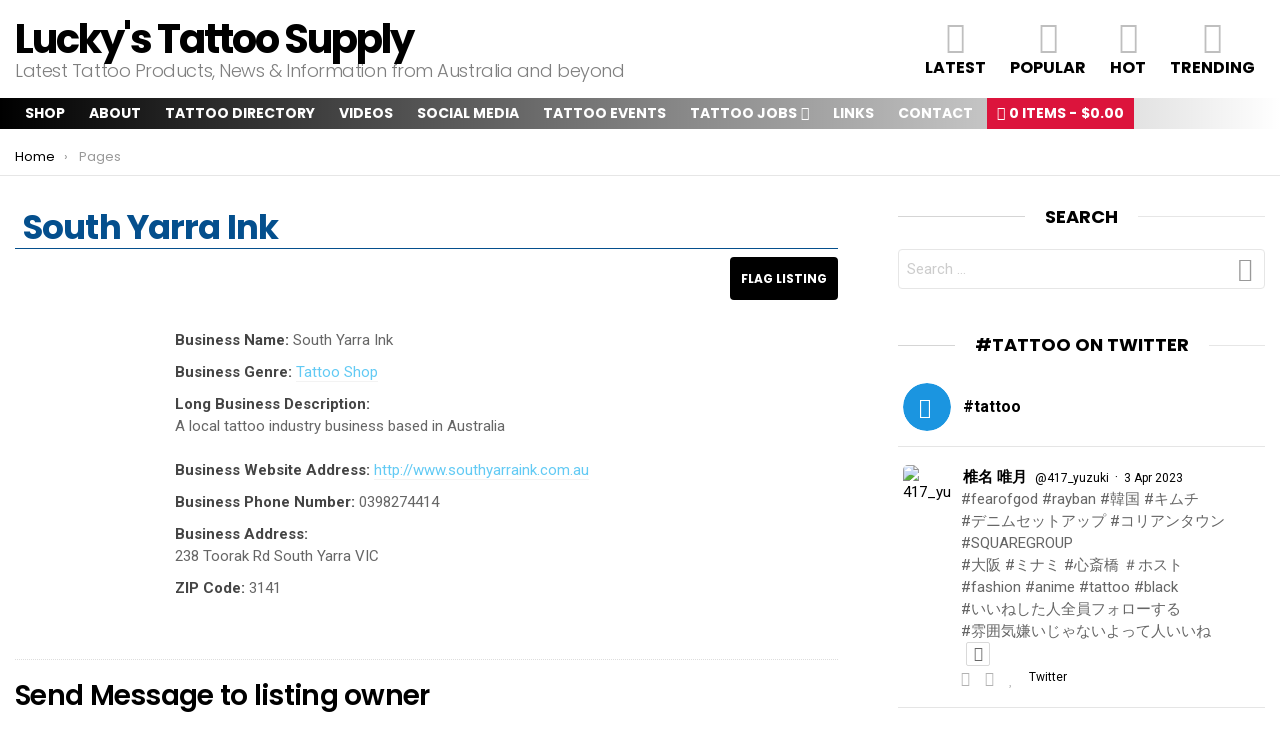

--- FILE ---
content_type: text/html; charset=UTF-8
request_url: https://www.luckys.com.au/tattoo-directory/13998/south-yarra-ink/
body_size: 34066
content:
<!DOCTYPE html>
<!--[if IE 8]>
<html class="no-js lt-ie10 lt-ie9" id="ie8" dir="ltr" lang="en-US"
	prefix="og: https://ogp.me/ns#" ><![endif]-->
<!--[if IE 9]>
<html class="no-js lt-ie10" id="ie9" dir="ltr" lang="en-US"
	prefix="og: https://ogp.me/ns#" ><![endif]-->
<!--[if !IE]><!-->
<html class="no-js" dir="ltr" lang="en-US"
	prefix="og: https://ogp.me/ns#" ><!--<![endif]-->
<head>
	<meta name="facebook-domain-verification" content="bwvbjlsax1hv58j755zj9tqvdpvmgt" />
	<meta charset="UTF-8"/>
	<link rel="profile" href="https://gmpg.org/xfn/11"/>
	<link rel="pingback" href="https://www.luckys.com.au/xmlrpc.php"/>

	<title>South Yarra Ink - Lucky's Tattoo Supply</title>

		<!-- All in One SEO 4.2.7.1 - aioseo.com -->
		<meta name="description" content="A local tattoo industry business based in Australia" />
		<meta name="robots" content="max-image-preview:large" />
		<link rel="canonical" href="https://www.luckys.com.au/tattoo-directory/13998/south-yarra-ink/" />
		<meta name="generator" content="All in One SEO (AIOSEO) 4.2.7.1 " />
		<meta property="og:locale" content="en_US" />
		<meta property="og:site_name" content="Lucky&#039;s Tattoo Supply - Latest Tattoo Products, News &amp; Information from Australia and beyond" />
		<meta property="og:type" content="article" />
		<meta property="og:title" content="South Yarra Ink - Lucky&#039;s Tattoo Supply" />
		<meta property="og:description" content="A local tattoo industry business based in Australia" />
		<meta property="og:url" content="https://www.luckys.com.au/tattoo-directory/13998/south-yarra-ink/" />
		<meta property="article:published_time" content="2019-12-31T09:39:03+00:00" />
		<meta property="article:modified_time" content="2019-12-31T09:39:03+00:00" />
		<meta name="twitter:card" content="summary_large_image" />
		<meta name="twitter:title" content="South Yarra Ink - Lucky&#039;s Tattoo Supply" />
		<meta name="twitter:description" content="A local tattoo industry business based in Australia" />
		<script type="application/ld+json" class="aioseo-schema">
			{"@context":"https:\/\/schema.org","@graph":[{"@type":"BreadcrumbList","@id":"https:\/\/www.luckys.com.au\/tattoo-directory\/13998\/south-yarra-ink\/#breadcrumblist","itemListElement":[{"@type":"ListItem","@id":"https:\/\/www.luckys.com.au\/#listItem","position":1,"item":{"@type":"WebPage","@id":"https:\/\/www.luckys.com.au\/","name":"Home","description":"Latest Tattoo Products, News & Information from Australia and beyond","url":"https:\/\/www.luckys.com.au\/"},"nextItem":"https:\/\/www.luckys.com.au\/tattoo-directory\/13998\/south-yarra-ink\/#listItem"},{"@type":"ListItem","@id":"https:\/\/www.luckys.com.au\/tattoo-directory\/13998\/south-yarra-ink\/#listItem","position":2,"item":{"@type":"WebPage","@id":"https:\/\/www.luckys.com.au\/tattoo-directory\/13998\/south-yarra-ink\/","name":"South Yarra Ink","description":"A local tattoo industry business based in Australia","url":"https:\/\/www.luckys.com.au\/tattoo-directory\/13998\/south-yarra-ink\/"},"previousItem":"https:\/\/www.luckys.com.au\/#listItem"}]},{"@type":"Organization","@id":"https:\/\/www.luckys.com.au\/#organization","name":"Lucky's Tattoo Supply","url":"https:\/\/www.luckys.com.au\/"},{"@type":"WebPage","@id":"https:\/\/www.luckys.com.au\/tattoo-directory\/13998\/south-yarra-ink\/#webpage","url":"https:\/\/www.luckys.com.au\/tattoo-directory\/13998\/south-yarra-ink\/","name":"South Yarra Ink - Lucky's Tattoo Supply","description":"A local tattoo industry business based in Australia","inLanguage":"en-US","isPartOf":{"@id":"https:\/\/www.luckys.com.au\/#website"},"breadcrumb":{"@id":"https:\/\/www.luckys.com.au\/tattoo-directory\/13998\/south-yarra-ink\/#breadcrumblist"},"author":"https:\/\/www.luckys.com.au\/author\/admin\/#author","creator":"https:\/\/www.luckys.com.au\/author\/admin\/#author","datePublished":"2019-12-31T09:39:03+00:00","dateModified":"2019-12-31T09:39:03+00:00"},{"@type":"WebSite","@id":"https:\/\/www.luckys.com.au\/#website","url":"https:\/\/www.luckys.com.au\/","name":"Lucky's Tattoo Supply","description":"Latest Tattoo Products, News & Information from Australia and beyond","inLanguage":"en-US","publisher":{"@id":"https:\/\/www.luckys.com.au\/#organization"}}]}
		</script>
		<!-- All in One SEO -->


<meta name="viewport" content="initial-scale=1.0, width=device-width" />
<link rel='dns-prefetch' href='//platform.twitter.com' />
<link rel='dns-prefetch' href='//fonts.googleapis.com' />
<link rel='dns-prefetch' href='//use.fontawesome.com' />
<link rel='dns-prefetch' href='//www.googletagmanager.com' />
<link rel="alternate" type="application/rss+xml" title="Lucky&#039;s Tattoo Supply &raquo; Feed" href="https://www.luckys.com.au/feed/" />
<link rel="alternate" type="application/rss+xml" title="Lucky&#039;s Tattoo Supply &raquo; Comments Feed" href="https://www.luckys.com.au/comments/feed/" />
		<!-- This site uses the Google Analytics by ExactMetrics plugin v7.10.0 - Using Analytics tracking - https://www.exactmetrics.com/ -->
							<script
				src="//www.googletagmanager.com/gtag/js?id=UA-154598544-1"  data-cfasync="false" data-wpfc-render="false" type="text/javascript" async></script>
			<script data-cfasync="false" data-wpfc-render="false" type="text/javascript">
				var em_version = '7.10.0';
				var em_track_user = true;
				var em_no_track_reason = '';
				
								var disableStrs = [
															'ga-disable-UA-154598544-1',
									];

				/* Function to detect opted out users */
				function __gtagTrackerIsOptedOut() {
					for (var index = 0; index < disableStrs.length; index++) {
						if (document.cookie.indexOf(disableStrs[index] + '=true') > -1) {
							return true;
						}
					}

					return false;
				}

				/* Disable tracking if the opt-out cookie exists. */
				if (__gtagTrackerIsOptedOut()) {
					for (var index = 0; index < disableStrs.length; index++) {
						window[disableStrs[index]] = true;
					}
				}

				/* Opt-out function */
				function __gtagTrackerOptout() {
					for (var index = 0; index < disableStrs.length; index++) {
						document.cookie = disableStrs[index] + '=true; expires=Thu, 31 Dec 2099 23:59:59 UTC; path=/';
						window[disableStrs[index]] = true;
					}
				}

				if ('undefined' === typeof gaOptout) {
					function gaOptout() {
						__gtagTrackerOptout();
					}
				}
								window.dataLayer = window.dataLayer || [];

				window.ExactMetricsDualTracker = {
					helpers: {},
					trackers: {},
				};
				if (em_track_user) {
					function __gtagDataLayer() {
						dataLayer.push(arguments);
					}

					function __gtagTracker(type, name, parameters) {
						if (!parameters) {
							parameters = {};
						}

						if (parameters.send_to) {
							__gtagDataLayer.apply(null, arguments);
							return;
						}

						if (type === 'event') {
							
														parameters.send_to = exactmetrics_frontend.ua;
							__gtagDataLayer(type, name, parameters);
													} else {
							__gtagDataLayer.apply(null, arguments);
						}
					}

					__gtagTracker('js', new Date());
					__gtagTracker('set', {
						'developer_id.dNDMyYj': true,
											});
															__gtagTracker('config', 'UA-154598544-1', {"forceSSL":"true"} );
										window.gtag = __gtagTracker;										(function () {
						/* https://developers.google.com/analytics/devguides/collection/analyticsjs/ */
						/* ga and __gaTracker compatibility shim. */
						var noopfn = function () {
							return null;
						};
						var newtracker = function () {
							return new Tracker();
						};
						var Tracker = function () {
							return null;
						};
						var p = Tracker.prototype;
						p.get = noopfn;
						p.set = noopfn;
						p.send = function () {
							var args = Array.prototype.slice.call(arguments);
							args.unshift('send');
							__gaTracker.apply(null, args);
						};
						var __gaTracker = function () {
							var len = arguments.length;
							if (len === 0) {
								return;
							}
							var f = arguments[len - 1];
							if (typeof f !== 'object' || f === null || typeof f.hitCallback !== 'function') {
								if ('send' === arguments[0]) {
									var hitConverted, hitObject = false, action;
									if ('event' === arguments[1]) {
										if ('undefined' !== typeof arguments[3]) {
											hitObject = {
												'eventAction': arguments[3],
												'eventCategory': arguments[2],
												'eventLabel': arguments[4],
												'value': arguments[5] ? arguments[5] : 1,
											}
										}
									}
									if ('pageview' === arguments[1]) {
										if ('undefined' !== typeof arguments[2]) {
											hitObject = {
												'eventAction': 'page_view',
												'page_path': arguments[2],
											}
										}
									}
									if (typeof arguments[2] === 'object') {
										hitObject = arguments[2];
									}
									if (typeof arguments[5] === 'object') {
										Object.assign(hitObject, arguments[5]);
									}
									if ('undefined' !== typeof arguments[1].hitType) {
										hitObject = arguments[1];
										if ('pageview' === hitObject.hitType) {
											hitObject.eventAction = 'page_view';
										}
									}
									if (hitObject) {
										action = 'timing' === arguments[1].hitType ? 'timing_complete' : hitObject.eventAction;
										hitConverted = mapArgs(hitObject);
										__gtagTracker('event', action, hitConverted);
									}
								}
								return;
							}

							function mapArgs(args) {
								var arg, hit = {};
								var gaMap = {
									'eventCategory': 'event_category',
									'eventAction': 'event_action',
									'eventLabel': 'event_label',
									'eventValue': 'event_value',
									'nonInteraction': 'non_interaction',
									'timingCategory': 'event_category',
									'timingVar': 'name',
									'timingValue': 'value',
									'timingLabel': 'event_label',
									'page': 'page_path',
									'location': 'page_location',
									'title': 'page_title',
								};
								for (arg in args) {
																		if (!(!args.hasOwnProperty(arg) || !gaMap.hasOwnProperty(arg))) {
										hit[gaMap[arg]] = args[arg];
									} else {
										hit[arg] = args[arg];
									}
								}
								return hit;
							}

							try {
								f.hitCallback();
							} catch (ex) {
							}
						};
						__gaTracker.create = newtracker;
						__gaTracker.getByName = newtracker;
						__gaTracker.getAll = function () {
							return [];
						};
						__gaTracker.remove = noopfn;
						__gaTracker.loaded = true;
						window['__gaTracker'] = __gaTracker;
					})();
									} else {
										console.log("");
					(function () {
						function __gtagTracker() {
							return null;
						}

						window['__gtagTracker'] = __gtagTracker;
						window['gtag'] = __gtagTracker;
					})();
									}
			</script>
				<!-- / Google Analytics by ExactMetrics -->
				<!-- This site uses the Google Analytics by MonsterInsights plugin v9.11.1 - Using Analytics tracking - https://www.monsterinsights.com/ -->
							<script src="//www.googletagmanager.com/gtag/js?id=G-RW3W0SBZVV"  data-cfasync="false" data-wpfc-render="false" type="text/javascript" async></script>
			<script data-cfasync="false" data-wpfc-render="false" type="text/javascript">
				var mi_version = '9.11.1';
				var mi_track_user = true;
				var mi_no_track_reason = '';
								var MonsterInsightsDefaultLocations = {"page_location":"https:\/\/www.luckys.com.au\/tattoo-directory\/13998\/south-yarra-ink\/"};
								if ( typeof MonsterInsightsPrivacyGuardFilter === 'function' ) {
					var MonsterInsightsLocations = (typeof MonsterInsightsExcludeQuery === 'object') ? MonsterInsightsPrivacyGuardFilter( MonsterInsightsExcludeQuery ) : MonsterInsightsPrivacyGuardFilter( MonsterInsightsDefaultLocations );
				} else {
					var MonsterInsightsLocations = (typeof MonsterInsightsExcludeQuery === 'object') ? MonsterInsightsExcludeQuery : MonsterInsightsDefaultLocations;
				}

								var disableStrs = [
										'ga-disable-G-RW3W0SBZVV',
									];

				/* Function to detect opted out users */
				function __gtagTrackerIsOptedOut() {
					for (var index = 0; index < disableStrs.length; index++) {
						if (document.cookie.indexOf(disableStrs[index] + '=true') > -1) {
							return true;
						}
					}

					return false;
				}

				/* Disable tracking if the opt-out cookie exists. */
				if (__gtagTrackerIsOptedOut()) {
					for (var index = 0; index < disableStrs.length; index++) {
						window[disableStrs[index]] = true;
					}
				}

				/* Opt-out function */
				function __gtagTrackerOptout() {
					for (var index = 0; index < disableStrs.length; index++) {
						document.cookie = disableStrs[index] + '=true; expires=Thu, 31 Dec 2099 23:59:59 UTC; path=/';
						window[disableStrs[index]] = true;
					}
				}

				if ('undefined' === typeof gaOptout) {
					function gaOptout() {
						__gtagTrackerOptout();
					}
				}
								window.dataLayer = window.dataLayer || [];

				window.MonsterInsightsDualTracker = {
					helpers: {},
					trackers: {},
				};
				if (mi_track_user) {
					function __gtagDataLayer() {
						dataLayer.push(arguments);
					}

					function __gtagTracker(type, name, parameters) {
						if (!parameters) {
							parameters = {};
						}

						if (parameters.send_to) {
							__gtagDataLayer.apply(null, arguments);
							return;
						}

						if (type === 'event') {
														parameters.send_to = monsterinsights_frontend.v4_id;
							var hookName = name;
							if (typeof parameters['event_category'] !== 'undefined') {
								hookName = parameters['event_category'] + ':' + name;
							}

							if (typeof MonsterInsightsDualTracker.trackers[hookName] !== 'undefined') {
								MonsterInsightsDualTracker.trackers[hookName](parameters);
							} else {
								__gtagDataLayer('event', name, parameters);
							}
							
						} else {
							__gtagDataLayer.apply(null, arguments);
						}
					}

					__gtagTracker('js', new Date());
					__gtagTracker('set', {
						'developer_id.dZGIzZG': true,
											});
					if ( MonsterInsightsLocations.page_location ) {
						__gtagTracker('set', MonsterInsightsLocations);
					}
										__gtagTracker('config', 'G-RW3W0SBZVV', {"forceSSL":"true","link_attribution":"true"} );
										window.gtag = __gtagTracker;										(function () {
						/* https://developers.google.com/analytics/devguides/collection/analyticsjs/ */
						/* ga and __gaTracker compatibility shim. */
						var noopfn = function () {
							return null;
						};
						var newtracker = function () {
							return new Tracker();
						};
						var Tracker = function () {
							return null;
						};
						var p = Tracker.prototype;
						p.get = noopfn;
						p.set = noopfn;
						p.send = function () {
							var args = Array.prototype.slice.call(arguments);
							args.unshift('send');
							__gaTracker.apply(null, args);
						};
						var __gaTracker = function () {
							var len = arguments.length;
							if (len === 0) {
								return;
							}
							var f = arguments[len - 1];
							if (typeof f !== 'object' || f === null || typeof f.hitCallback !== 'function') {
								if ('send' === arguments[0]) {
									var hitConverted, hitObject = false, action;
									if ('event' === arguments[1]) {
										if ('undefined' !== typeof arguments[3]) {
											hitObject = {
												'eventAction': arguments[3],
												'eventCategory': arguments[2],
												'eventLabel': arguments[4],
												'value': arguments[5] ? arguments[5] : 1,
											}
										}
									}
									if ('pageview' === arguments[1]) {
										if ('undefined' !== typeof arguments[2]) {
											hitObject = {
												'eventAction': 'page_view',
												'page_path': arguments[2],
											}
										}
									}
									if (typeof arguments[2] === 'object') {
										hitObject = arguments[2];
									}
									if (typeof arguments[5] === 'object') {
										Object.assign(hitObject, arguments[5]);
									}
									if ('undefined' !== typeof arguments[1].hitType) {
										hitObject = arguments[1];
										if ('pageview' === hitObject.hitType) {
											hitObject.eventAction = 'page_view';
										}
									}
									if (hitObject) {
										action = 'timing' === arguments[1].hitType ? 'timing_complete' : hitObject.eventAction;
										hitConverted = mapArgs(hitObject);
										__gtagTracker('event', action, hitConverted);
									}
								}
								return;
							}

							function mapArgs(args) {
								var arg, hit = {};
								var gaMap = {
									'eventCategory': 'event_category',
									'eventAction': 'event_action',
									'eventLabel': 'event_label',
									'eventValue': 'event_value',
									'nonInteraction': 'non_interaction',
									'timingCategory': 'event_category',
									'timingVar': 'name',
									'timingValue': 'value',
									'timingLabel': 'event_label',
									'page': 'page_path',
									'location': 'page_location',
									'title': 'page_title',
									'referrer' : 'page_referrer',
								};
								for (arg in args) {
																		if (!(!args.hasOwnProperty(arg) || !gaMap.hasOwnProperty(arg))) {
										hit[gaMap[arg]] = args[arg];
									} else {
										hit[arg] = args[arg];
									}
								}
								return hit;
							}

							try {
								f.hitCallback();
							} catch (ex) {
							}
						};
						__gaTracker.create = newtracker;
						__gaTracker.getByName = newtracker;
						__gaTracker.getAll = function () {
							return [];
						};
						__gaTracker.remove = noopfn;
						__gaTracker.loaded = true;
						window['__gaTracker'] = __gaTracker;
					})();
									} else {
										console.log("");
					(function () {
						function __gtagTracker() {
							return null;
						}

						window['__gtagTracker'] = __gtagTracker;
						window['gtag'] = __gtagTracker;
					})();
									}
			</script>
							<!-- / Google Analytics by MonsterInsights -->
		<script type="text/javascript">
window._wpemojiSettings = {"baseUrl":"https:\/\/s.w.org\/images\/core\/emoji\/14.0.0\/72x72\/","ext":".png","svgUrl":"https:\/\/s.w.org\/images\/core\/emoji\/14.0.0\/svg\/","svgExt":".svg","source":{"concatemoji":"https:\/\/www.luckys.com.au\/wp-includes\/js\/wp-emoji-release.min.js?ver=6.1.9"}};
/*! This file is auto-generated */
!function(e,a,t){var n,r,o,i=a.createElement("canvas"),p=i.getContext&&i.getContext("2d");function s(e,t){var a=String.fromCharCode,e=(p.clearRect(0,0,i.width,i.height),p.fillText(a.apply(this,e),0,0),i.toDataURL());return p.clearRect(0,0,i.width,i.height),p.fillText(a.apply(this,t),0,0),e===i.toDataURL()}function c(e){var t=a.createElement("script");t.src=e,t.defer=t.type="text/javascript",a.getElementsByTagName("head")[0].appendChild(t)}for(o=Array("flag","emoji"),t.supports={everything:!0,everythingExceptFlag:!0},r=0;r<o.length;r++)t.supports[o[r]]=function(e){if(p&&p.fillText)switch(p.textBaseline="top",p.font="600 32px Arial",e){case"flag":return s([127987,65039,8205,9895,65039],[127987,65039,8203,9895,65039])?!1:!s([55356,56826,55356,56819],[55356,56826,8203,55356,56819])&&!s([55356,57332,56128,56423,56128,56418,56128,56421,56128,56430,56128,56423,56128,56447],[55356,57332,8203,56128,56423,8203,56128,56418,8203,56128,56421,8203,56128,56430,8203,56128,56423,8203,56128,56447]);case"emoji":return!s([129777,127995,8205,129778,127999],[129777,127995,8203,129778,127999])}return!1}(o[r]),t.supports.everything=t.supports.everything&&t.supports[o[r]],"flag"!==o[r]&&(t.supports.everythingExceptFlag=t.supports.everythingExceptFlag&&t.supports[o[r]]);t.supports.everythingExceptFlag=t.supports.everythingExceptFlag&&!t.supports.flag,t.DOMReady=!1,t.readyCallback=function(){t.DOMReady=!0},t.supports.everything||(n=function(){t.readyCallback()},a.addEventListener?(a.addEventListener("DOMContentLoaded",n,!1),e.addEventListener("load",n,!1)):(e.attachEvent("onload",n),a.attachEvent("onreadystatechange",function(){"complete"===a.readyState&&t.readyCallback()})),(e=t.source||{}).concatemoji?c(e.concatemoji):e.wpemoji&&e.twemoji&&(c(e.twemoji),c(e.wpemoji)))}(window,document,window._wpemojiSettings);
</script>
<style type="text/css">
img.wp-smiley,
img.emoji {
	display: inline !important;
	border: none !important;
	box-shadow: none !important;
	height: 1em !important;
	width: 1em !important;
	margin: 0 0.07em !important;
	vertical-align: -0.1em !important;
	background: none !important;
	padding: 0 !important;
}
</style>
	<link rel='stylesheet' id='eo-leaflet.js-css' href='https://www.luckys.com.au/wp-content/plugins/event-organiser/lib/leaflet/leaflet.min.css?ver=1.4.0' type='text/css' media='all' />
<style id='eo-leaflet.js-inline-css' type='text/css'>
.leaflet-popup-close-button{box-shadow:none!important;}
</style>
<link rel='stylesheet' id='sb_instagram_styles-css' href='https://www.luckys.com.au/wp-content/plugins/instagram-feed/css/sb-instagram-2-1.min.css?ver=2.1.4' type='text/css' media='all' />
<link rel='stylesheet' id='wp-block-library-css' href='https://www.luckys.com.au/wp-includes/css/dist/block-library/style.min.css?ver=6.1.9' type='text/css' media='all' />
<link rel='stylesheet' id='wc-block-style-css' href='https://www.luckys.com.au/wp-content/plugins/woocommerce/packages/woocommerce-blocks/build/style.css?ver=2.5.14' type='text/css' media='all' />
<link rel='stylesheet' id='classic-theme-styles-css' href='https://www.luckys.com.au/wp-includes/css/classic-themes.min.css?ver=1' type='text/css' media='all' />
<style id='global-styles-inline-css' type='text/css'>
body{--wp--preset--color--black: #000000;--wp--preset--color--cyan-bluish-gray: #abb8c3;--wp--preset--color--white: #ffffff;--wp--preset--color--pale-pink: #f78da7;--wp--preset--color--vivid-red: #cf2e2e;--wp--preset--color--luminous-vivid-orange: #ff6900;--wp--preset--color--luminous-vivid-amber: #fcb900;--wp--preset--color--light-green-cyan: #7bdcb5;--wp--preset--color--vivid-green-cyan: #00d084;--wp--preset--color--pale-cyan-blue: #8ed1fc;--wp--preset--color--vivid-cyan-blue: #0693e3;--wp--preset--color--vivid-purple: #9b51e0;--wp--preset--gradient--vivid-cyan-blue-to-vivid-purple: linear-gradient(135deg,rgba(6,147,227,1) 0%,rgb(155,81,224) 100%);--wp--preset--gradient--light-green-cyan-to-vivid-green-cyan: linear-gradient(135deg,rgb(122,220,180) 0%,rgb(0,208,130) 100%);--wp--preset--gradient--luminous-vivid-amber-to-luminous-vivid-orange: linear-gradient(135deg,rgba(252,185,0,1) 0%,rgba(255,105,0,1) 100%);--wp--preset--gradient--luminous-vivid-orange-to-vivid-red: linear-gradient(135deg,rgba(255,105,0,1) 0%,rgb(207,46,46) 100%);--wp--preset--gradient--very-light-gray-to-cyan-bluish-gray: linear-gradient(135deg,rgb(238,238,238) 0%,rgb(169,184,195) 100%);--wp--preset--gradient--cool-to-warm-spectrum: linear-gradient(135deg,rgb(74,234,220) 0%,rgb(151,120,209) 20%,rgb(207,42,186) 40%,rgb(238,44,130) 60%,rgb(251,105,98) 80%,rgb(254,248,76) 100%);--wp--preset--gradient--blush-light-purple: linear-gradient(135deg,rgb(255,206,236) 0%,rgb(152,150,240) 100%);--wp--preset--gradient--blush-bordeaux: linear-gradient(135deg,rgb(254,205,165) 0%,rgb(254,45,45) 50%,rgb(107,0,62) 100%);--wp--preset--gradient--luminous-dusk: linear-gradient(135deg,rgb(255,203,112) 0%,rgb(199,81,192) 50%,rgb(65,88,208) 100%);--wp--preset--gradient--pale-ocean: linear-gradient(135deg,rgb(255,245,203) 0%,rgb(182,227,212) 50%,rgb(51,167,181) 100%);--wp--preset--gradient--electric-grass: linear-gradient(135deg,rgb(202,248,128) 0%,rgb(113,206,126) 100%);--wp--preset--gradient--midnight: linear-gradient(135deg,rgb(2,3,129) 0%,rgb(40,116,252) 100%);--wp--preset--duotone--dark-grayscale: url('#wp-duotone-dark-grayscale');--wp--preset--duotone--grayscale: url('#wp-duotone-grayscale');--wp--preset--duotone--purple-yellow: url('#wp-duotone-purple-yellow');--wp--preset--duotone--blue-red: url('#wp-duotone-blue-red');--wp--preset--duotone--midnight: url('#wp-duotone-midnight');--wp--preset--duotone--magenta-yellow: url('#wp-duotone-magenta-yellow');--wp--preset--duotone--purple-green: url('#wp-duotone-purple-green');--wp--preset--duotone--blue-orange: url('#wp-duotone-blue-orange');--wp--preset--font-size--small: 13px;--wp--preset--font-size--medium: 20px;--wp--preset--font-size--large: 36px;--wp--preset--font-size--x-large: 42px;--wp--preset--spacing--20: 0.44rem;--wp--preset--spacing--30: 0.67rem;--wp--preset--spacing--40: 1rem;--wp--preset--spacing--50: 1.5rem;--wp--preset--spacing--60: 2.25rem;--wp--preset--spacing--70: 3.38rem;--wp--preset--spacing--80: 5.06rem;}:where(.is-layout-flex){gap: 0.5em;}body .is-layout-flow > .alignleft{float: left;margin-inline-start: 0;margin-inline-end: 2em;}body .is-layout-flow > .alignright{float: right;margin-inline-start: 2em;margin-inline-end: 0;}body .is-layout-flow > .aligncenter{margin-left: auto !important;margin-right: auto !important;}body .is-layout-constrained > .alignleft{float: left;margin-inline-start: 0;margin-inline-end: 2em;}body .is-layout-constrained > .alignright{float: right;margin-inline-start: 2em;margin-inline-end: 0;}body .is-layout-constrained > .aligncenter{margin-left: auto !important;margin-right: auto !important;}body .is-layout-constrained > :where(:not(.alignleft):not(.alignright):not(.alignfull)){max-width: var(--wp--style--global--content-size);margin-left: auto !important;margin-right: auto !important;}body .is-layout-constrained > .alignwide{max-width: var(--wp--style--global--wide-size);}body .is-layout-flex{display: flex;}body .is-layout-flex{flex-wrap: wrap;align-items: center;}body .is-layout-flex > *{margin: 0;}:where(.wp-block-columns.is-layout-flex){gap: 2em;}.has-black-color{color: var(--wp--preset--color--black) !important;}.has-cyan-bluish-gray-color{color: var(--wp--preset--color--cyan-bluish-gray) !important;}.has-white-color{color: var(--wp--preset--color--white) !important;}.has-pale-pink-color{color: var(--wp--preset--color--pale-pink) !important;}.has-vivid-red-color{color: var(--wp--preset--color--vivid-red) !important;}.has-luminous-vivid-orange-color{color: var(--wp--preset--color--luminous-vivid-orange) !important;}.has-luminous-vivid-amber-color{color: var(--wp--preset--color--luminous-vivid-amber) !important;}.has-light-green-cyan-color{color: var(--wp--preset--color--light-green-cyan) !important;}.has-vivid-green-cyan-color{color: var(--wp--preset--color--vivid-green-cyan) !important;}.has-pale-cyan-blue-color{color: var(--wp--preset--color--pale-cyan-blue) !important;}.has-vivid-cyan-blue-color{color: var(--wp--preset--color--vivid-cyan-blue) !important;}.has-vivid-purple-color{color: var(--wp--preset--color--vivid-purple) !important;}.has-black-background-color{background-color: var(--wp--preset--color--black) !important;}.has-cyan-bluish-gray-background-color{background-color: var(--wp--preset--color--cyan-bluish-gray) !important;}.has-white-background-color{background-color: var(--wp--preset--color--white) !important;}.has-pale-pink-background-color{background-color: var(--wp--preset--color--pale-pink) !important;}.has-vivid-red-background-color{background-color: var(--wp--preset--color--vivid-red) !important;}.has-luminous-vivid-orange-background-color{background-color: var(--wp--preset--color--luminous-vivid-orange) !important;}.has-luminous-vivid-amber-background-color{background-color: var(--wp--preset--color--luminous-vivid-amber) !important;}.has-light-green-cyan-background-color{background-color: var(--wp--preset--color--light-green-cyan) !important;}.has-vivid-green-cyan-background-color{background-color: var(--wp--preset--color--vivid-green-cyan) !important;}.has-pale-cyan-blue-background-color{background-color: var(--wp--preset--color--pale-cyan-blue) !important;}.has-vivid-cyan-blue-background-color{background-color: var(--wp--preset--color--vivid-cyan-blue) !important;}.has-vivid-purple-background-color{background-color: var(--wp--preset--color--vivid-purple) !important;}.has-black-border-color{border-color: var(--wp--preset--color--black) !important;}.has-cyan-bluish-gray-border-color{border-color: var(--wp--preset--color--cyan-bluish-gray) !important;}.has-white-border-color{border-color: var(--wp--preset--color--white) !important;}.has-pale-pink-border-color{border-color: var(--wp--preset--color--pale-pink) !important;}.has-vivid-red-border-color{border-color: var(--wp--preset--color--vivid-red) !important;}.has-luminous-vivid-orange-border-color{border-color: var(--wp--preset--color--luminous-vivid-orange) !important;}.has-luminous-vivid-amber-border-color{border-color: var(--wp--preset--color--luminous-vivid-amber) !important;}.has-light-green-cyan-border-color{border-color: var(--wp--preset--color--light-green-cyan) !important;}.has-vivid-green-cyan-border-color{border-color: var(--wp--preset--color--vivid-green-cyan) !important;}.has-pale-cyan-blue-border-color{border-color: var(--wp--preset--color--pale-cyan-blue) !important;}.has-vivid-cyan-blue-border-color{border-color: var(--wp--preset--color--vivid-cyan-blue) !important;}.has-vivid-purple-border-color{border-color: var(--wp--preset--color--vivid-purple) !important;}.has-vivid-cyan-blue-to-vivid-purple-gradient-background{background: var(--wp--preset--gradient--vivid-cyan-blue-to-vivid-purple) !important;}.has-light-green-cyan-to-vivid-green-cyan-gradient-background{background: var(--wp--preset--gradient--light-green-cyan-to-vivid-green-cyan) !important;}.has-luminous-vivid-amber-to-luminous-vivid-orange-gradient-background{background: var(--wp--preset--gradient--luminous-vivid-amber-to-luminous-vivid-orange) !important;}.has-luminous-vivid-orange-to-vivid-red-gradient-background{background: var(--wp--preset--gradient--luminous-vivid-orange-to-vivid-red) !important;}.has-very-light-gray-to-cyan-bluish-gray-gradient-background{background: var(--wp--preset--gradient--very-light-gray-to-cyan-bluish-gray) !important;}.has-cool-to-warm-spectrum-gradient-background{background: var(--wp--preset--gradient--cool-to-warm-spectrum) !important;}.has-blush-light-purple-gradient-background{background: var(--wp--preset--gradient--blush-light-purple) !important;}.has-blush-bordeaux-gradient-background{background: var(--wp--preset--gradient--blush-bordeaux) !important;}.has-luminous-dusk-gradient-background{background: var(--wp--preset--gradient--luminous-dusk) !important;}.has-pale-ocean-gradient-background{background: var(--wp--preset--gradient--pale-ocean) !important;}.has-electric-grass-gradient-background{background: var(--wp--preset--gradient--electric-grass) !important;}.has-midnight-gradient-background{background: var(--wp--preset--gradient--midnight) !important;}.has-small-font-size{font-size: var(--wp--preset--font-size--small) !important;}.has-medium-font-size{font-size: var(--wp--preset--font-size--medium) !important;}.has-large-font-size{font-size: var(--wp--preset--font-size--large) !important;}.has-x-large-font-size{font-size: var(--wp--preset--font-size--x-large) !important;}
.wp-block-navigation a:where(:not(.wp-element-button)){color: inherit;}
:where(.wp-block-columns.is-layout-flex){gap: 2em;}
.wp-block-pullquote{font-size: 1.5em;line-height: 1.6;}
</style>
<link rel='stylesheet' id='adace-style-css' href='https://www.luckys.com.au/wp-content/plugins/ad-ace/assets/css/style.min.css?ver=6.1.9' type='text/css' media='all' />
<link rel='stylesheet' id='adace-icofont-css' href='https://www.luckys.com.au/wp-content/plugins/ad-ace/assets/css/fonts/icofont.css?ver=6.1.9' type='text/css' media='all' />
<link rel='stylesheet' id='ctf_styles-css' href='https://www.luckys.com.au/wp-content/plugins/custom-twitter-feeds/css/ctf-styles.css?ver=1.2.8' type='text/css' media='all' />
<link rel='stylesheet' id='mace-lazy-load-youtube-css' href='https://www.luckys.com.au/wp-content/plugins/media-ace/includes/lazy-load/css/youtube.css?ver=1.1.10' type='text/css' media='all' />
<link rel='stylesheet' id='evo-share-article-css' href='https://www.luckys.com.au/wp-content/plugins/share-article/public/css/evo-share-article-public.css?ver=1.1.2' type='text/css' media='all' />
<link rel='stylesheet' id='Rich_Web_Video_Slider-css' href='https://www.luckys.com.au/wp-content/plugins/slider-video/Style/Rich-Web-Video-Slider-Widget.css?ver=6.1.9' type='text/css' media='all' />
<link rel='stylesheet' id='fontawesomeSl-css-css' href='https://www.luckys.com.au/wp-content/plugins/slider-video/Style/richwebicons.css?ver=6.1.9' type='text/css' media='all' />
<link rel='stylesheet' id='ewd-ufaq-style-css' href='https://www.luckys.com.au/wp-content/plugins/ultimate-faqs/css/ewd-ufaq-styles.css?ver=6.1.9' type='text/css' media='all' />
<link rel='stylesheet' id='ewd-ufaq-rrssb-css' href='https://www.luckys.com.au/wp-content/plugins/ultimate-faqs/css/rrssb-min.css?ver=6.1.9' type='text/css' media='all' />
<link rel='stylesheet' id='widgetopts-styles-css' href='https://www.luckys.com.au/wp-content/plugins/widget-options/assets/css/widget-options.css' type='text/css' media='all' />
<link rel='stylesheet' id='wpmenucart-icons-css' href='https://www.luckys.com.au/wp-content/plugins/woocommerce-menu-bar-cart/css/wpmenucart-icons.css?ver=6.1.9' type='text/css' media='all' />
<link rel='stylesheet' id='wpmenucart-fontawesome-css' href='https://www.luckys.com.au/wp-content/plugins/woocommerce-menu-bar-cart/css/wpmenucart-fontawesome.css?ver=6.1.9' type='text/css' media='all' />
<link rel='stylesheet' id='wpmenucart-css' href='https://www.luckys.com.au/wp-content/plugins/woocommerce-menu-bar-cart/css/wpmenucart-main.css?ver=6.1.9' type='text/css' media='all' />
<style id='woocommerce-inline-inline-css' type='text/css'>
.woocommerce form .form-row .required { visibility: visible; }
</style>
<link rel='stylesheet' id='wordpress-popular-posts-css-css' href='https://www.luckys.com.au/wp-content/plugins/wordpress-popular-posts/assets/css/wpp.css?ver=5.0.1' type='text/css' media='all' />
<link rel='stylesheet' id='g1-main-css' href='https://www.luckys.com.au/wp-content/themes/bimber/css/5.4.1/styles/original/all-light.css?ver=5.4.1' type='text/css' media='all' />
<link rel='stylesheet' id='bimber-vc-css' href='https://www.luckys.com.au/wp-content/themes/bimber/css/5.4.1/vc.css?ver=5.4.1' type='text/css' media='all' />
<link rel='stylesheet' id='bimber-woocommerce-css' href='https://www.luckys.com.au/wp-content/themes/bimber/css/5.4.1/styles/original/woocommerce-light.css?ver=5.4.1' type='text/css' media='all' />
<link rel='stylesheet' id='bimber-google-fonts-css' href='//fonts.googleapis.com/css?family=Roboto%3A400%2C300%2C500%2C600%2C700%2C900%7CPoppins%3A400%2C300%2C500%2C600%2C700&#038;subset=latin%2Clatin-ext&#038;ver=5.4.1' type='text/css' media='all' />
<link rel='stylesheet' id='bimber-dynamic-style-css' href='https://www.luckys.com.au/wp-content/uploads/dynamic-style.css?respondjs=no&#038;ver=5.4.1' type='text/css' media='all' />
<link rel='stylesheet' id='wpbdp_font_awesome-css' href='https://use.fontawesome.com/releases/v5.6.3/css/all.css?ver=6.1.9' type='text/css' media='all' />
<link rel='stylesheet' id='wpbdp-widgets-css' href='https://www.luckys.com.au/wp-content/plugins/business-directory-plugin/assets/css/widgets.min.css?ver=5.5.13.1' type='text/css' media='all' />
<link rel='stylesheet' id='wpbdp-dnd-upload-css' href='https://www.luckys.com.au/wp-content/plugins/business-directory-plugin/assets/css/dnd-upload.min.css?ver=5.5.13.1' type='text/css' media='all' />
<link rel='stylesheet' id='wpbdp-js-select2-css-css' href='https://www.luckys.com.au/wp-content/plugins/business-directory-plugin/vendors/select2-4.0.5/css/select2.min.css?ver=4.0.5' type='text/css' media='all' />
<link rel='stylesheet' id='wpbdp-base-css-css' href='https://www.luckys.com.au/wp-content/plugins/business-directory-plugin/assets/css/wpbdp.min.css?ver=5.5.13.1' type='text/css' media='all' />
<link rel='stylesheet' id='socicon-css' href='https://www.luckys.com.au/wp-content/plugins/social-icons-widget-by-wpzoom/assets/css/socicon.css?ver=20180625' type='text/css' media='all' />
<link rel='stylesheet' id='genericons-css' href='https://www.luckys.com.au/wp-content/plugins/social-icons-widget-by-wpzoom/assets/css/genericons.css?ver=20180625' type='text/css' media='all' />
<link rel='stylesheet' id='fontawesome-css' href='https://www.luckys.com.au/wp-content/plugins/social-icons-widget-by-wpzoom/assets/css/font-awesome.min.css?ver=20180625' type='text/css' media='all' />
<link rel='stylesheet' id='dashicons-css' href='https://www.luckys.com.au/wp-includes/css/dashicons.min.css?ver=6.1.9' type='text/css' media='all' />
<style id='dashicons-inline-css' type='text/css'>
[data-font="Dashicons"]:before {font-family: 'Dashicons' !important;content: attr(data-icon) !important;speak: none !important;font-weight: normal !important;font-variant: normal !important;text-transform: none !important;line-height: 1 !important;font-style: normal !important;-webkit-font-smoothing: antialiased !important;-moz-osx-font-smoothing: grayscale !important;}
</style>
<link rel='stylesheet' id='mc4wp-form-themes-css' href='https://www.luckys.com.au/wp-content/plugins/mailchimp-for-wp/assets/css/form-themes.min.css?ver=4.7.4' type='text/css' media='all' />
<link rel='stylesheet' id='default-styles-css' href='https://www.luckys.com.au/wp-content/plugins/business-directory-plugin/themes/default/assets/styles.css?ver=4.0.4' type='text/css' media='all' />
<!--n2css--><script>if (document.location.protocol != "https:") {document.location = document.URL.replace(/^http:/i, "https:");}</script><script type='text/javascript' src='https://www.luckys.com.au/wp-content/plugins/google-analytics-dashboard-for-wp/assets/js/frontend-gtag.min.js?ver=7.10.0' id='exactmetrics-frontend-script-js'></script>
<script data-cfasync="false" data-wpfc-render="false" type="text/javascript" id='exactmetrics-frontend-script-js-extra'>/* <![CDATA[ */
var exactmetrics_frontend = {"js_events_tracking":"true","download_extensions":"zip,mp3,mpeg,pdf,docx,pptx,xlsx,rar","inbound_paths":"[{\"path\":\"\\\/go\\\/\",\"label\":\"affiliate\"},{\"path\":\"\\\/recommend\\\/\",\"label\":\"affiliate\"}]","home_url":"https:\/\/www.luckys.com.au","hash_tracking":"false","ua":"UA-154598544-1","v4_id":""};/* ]]> */
</script>
<script type='text/javascript' src='https://www.luckys.com.au/wp-content/plugins/google-analytics-for-wordpress/assets/js/frontend-gtag.min.js?ver=9.11.1' id='monsterinsights-frontend-script-js'></script>
<script data-cfasync="false" data-wpfc-render="false" type="text/javascript" id='monsterinsights-frontend-script-js-extra'>/* <![CDATA[ */
var monsterinsights_frontend = {"js_events_tracking":"true","download_extensions":"doc,pdf,ppt,zip,xls,docx,pptx,xlsx","inbound_paths":"[{\"path\":\"\\\/go\\\/\",\"label\":\"affiliate\"},{\"path\":\"\\\/recommend\\\/\",\"label\":\"affiliate\"}]","home_url":"https:\/\/www.luckys.com.au","hash_tracking":"false","v4_id":"G-RW3W0SBZVV"};/* ]]> */
</script>
<script type='text/javascript' src='https://www.luckys.com.au/wp-includes/js/jquery/jquery.min.js?ver=3.6.1' id='jquery-core-js'></script>
<script type='text/javascript' src='https://www.luckys.com.au/wp-includes/js/jquery/jquery-migrate.min.js?ver=3.3.2' id='jquery-migrate-js'></script>
<script type='text/javascript' src='https://www.luckys.com.au/wp-content/plugins/ad-ace/assets/js/slideup.js?ver=0.1' id='adace-slideup-js'></script>
<script type='text/javascript' src='https://platform.twitter.com/widgets.js?ver=6.1.9' id='ctf_twitter_intents-js'></script>
<script type='text/javascript' src='https://www.luckys.com.au/wp-content/plugins/share-article/public/js/evo-share-article-public.js?ver=1.1.2' id='evo-share-article-js'></script>
<script type='text/javascript' src='https://www.luckys.com.au/wp-includes/js/jquery/ui/core.min.js?ver=1.13.2' id='jquery-ui-core-js'></script>
<script type='text/javascript' id='Rich_Web_Video_Slider-js-extra'>
/* <![CDATA[ */
var object = {"ajaxurl":"https:\/\/www.luckys.com.au\/wp-admin\/admin-ajax.php"};
/* ]]> */
</script>
<script type='text/javascript' src='https://www.luckys.com.au/wp-content/plugins/slider-video/Scripts/Rich-Web-Video-Slider-Widget.js?ver=6.1.9' id='Rich_Web_Video_Slider-js'></script>
<script type='text/javascript' id='wpmenucart-ajax-assist-js-extra'>
/* <![CDATA[ */
var wpmenucart_ajax_assist = {"shop_plugin":"woocommerce","always_display":"1"};
/* ]]> */
</script>
<script type='text/javascript' src='https://www.luckys.com.au/wp-content/plugins/woocommerce-menu-bar-cart/javascript/wpmenucart-ajax-assist.js?ver=6.1.9' id='wpmenucart-ajax-assist-js'></script>
<script type='text/javascript' src='https://www.luckys.com.au/wp-content/plugins/woocommerce/assets/js/jquery-blockui/jquery.blockUI.min.js?ver=2.70' id='jquery-blockui-js'></script>
<script type='text/javascript' id='wc-add-to-cart-js-extra'>
/* <![CDATA[ */
var wc_add_to_cart_params = {"ajax_url":"\/wp-admin\/admin-ajax.php","wc_ajax_url":"\/?wc-ajax=%%endpoint%%","i18n_view_cart":"View cart","cart_url":"https:\/\/www.luckys.com.au\/cart\/","is_cart":"","cart_redirect_after_add":"no"};
/* ]]> */
</script>
<script type='text/javascript' src='https://www.luckys.com.au/wp-content/plugins/woocommerce/assets/js/frontend/add-to-cart.min.js?ver=4.0.0' id='wc-add-to-cart-js'></script>
<script type='text/javascript' src='https://www.luckys.com.au/wp-content/plugins/js_composer/assets/js/vendors/woocommerce-add-to-cart.js?ver=5.4.7' id='vc_woocommerce-add-to-cart-js-js'></script>
<script type='text/javascript' id='wpp-js-js-extra'>
/* <![CDATA[ */
var wpp_params = {"sampling_active":"0","sampling_rate":"100","ajax_url":"https:\/\/www.luckys.com.au\/wp-json\/wordpress-popular-posts\/v1\/popular-posts","ID":"13998","token":"cc6ddb0d36","debug":""};
/* ]]> */
</script>
<script type='text/javascript' src='https://www.luckys.com.au/wp-content/plugins/wordpress-popular-posts/assets/js/wpp-5.0.0.min.js?ver=5.0.1' id='wpp-js-js'></script>
<script type='text/javascript' src='https://www.luckys.com.au/wp-content/themes/bimber/js/modernizr/modernizr-custom.min.js?ver=3.3.0' id='modernizr-js'></script>
<script type='text/javascript' src='https://www.luckys.com.au/wp-content/plugins/business-directory-plugin/vendors/jQuery-File-Upload-9.32.0/js/jquery.iframe-transport.js?ver=9.5.7' id='jquery-file-upload-iframe-transport-js'></script>
<script type='text/javascript' src='https://www.luckys.com.au/wp-content/plugins/business-directory-plugin/vendors/jQuery-File-Upload-9.32.0/js/jquery.fileupload.js?ver=9.5.7' id='jquery-file-upload-js'></script>
<script type='text/javascript' src='https://www.luckys.com.au/wp-content/plugins/business-directory-plugin/assets/js/dnd-upload.min.js?ver=5.5.13.1' id='wpbdp-dnd-upload-js'></script>
<script type='text/javascript' src='https://www.luckys.com.au/wp-content/plugins/business-directory-plugin/vendors/jquery-breakpoints.min.js?ver=0.0.11' id='breakpoints.js-js'></script>
<script type='text/javascript' src='https://www.luckys.com.au/wp-content/plugins/business-directory-plugin/vendors/select2-4.0.5/js/select2.full.min.js?ver=4.0.5' id='wpbdp-js-select2-js'></script>
<script type='text/javascript' src='https://www.luckys.com.au/wp-includes/js/jquery/ui/mouse.min.js?ver=1.13.2' id='jquery-ui-mouse-js'></script>
<script type='text/javascript' src='https://www.luckys.com.au/wp-includes/js/jquery/ui/sortable.min.js?ver=1.13.2' id='jquery-ui-sortable-js'></script>
<script type='text/javascript' src='https://www.luckys.com.au/wp-includes/js/jquery/ui/datepicker.min.js?ver=1.13.2' id='jquery-ui-datepicker-js'></script>
<script type='text/javascript' id='jquery-ui-datepicker-js-after'>
jQuery(function(jQuery){jQuery.datepicker.setDefaults({"closeText":"Close","currentText":"Today","monthNames":["January","February","March","April","May","June","July","August","September","October","November","December"],"monthNamesShort":["Jan","Feb","Mar","Apr","May","Jun","Jul","Aug","Sep","Oct","Nov","Dec"],"nextText":"Next","prevText":"Previous","dayNames":["Sunday","Monday","Tuesday","Wednesday","Thursday","Friday","Saturday"],"dayNamesShort":["Sun","Mon","Tue","Wed","Thu","Fri","Sat"],"dayNamesMin":["S","M","T","W","T","F","S"],"dateFormat":"MM d, yy","firstDay":1,"isRTL":false});});
</script>
<script type='text/javascript' id='wpbdp-js-js-extra'>
/* <![CDATA[ */
var wpbdp_global = {"ajaxurl":"https:\/\/www.luckys.com.au\/wp-admin\/admin-ajax.php"};
/* ]]> */
</script>
<script type='text/javascript' src='https://www.luckys.com.au/wp-content/plugins/business-directory-plugin/assets/js/wpbdp.min.js?ver=5.5.13.1' id='wpbdp-js-js'></script>
<link rel="https://api.w.org/" href="https://www.luckys.com.au/wp-json/" /><link rel="EditURI" type="application/rsd+xml" title="RSD" href="https://www.luckys.com.au/xmlrpc.php?rsd" />
<link rel="wlwmanifest" type="application/wlwmanifest+xml" href="https://www.luckys.com.au/wp-includes/wlwmanifest.xml" />
<link rel='shortlink' href='https://www.luckys.com.au/?p=13998' />
<link rel="alternate" type="application/json+oembed" href="https://www.luckys.com.au/wp-json/oembed/1.0/embed?url=https%3A%2F%2Fwww.luckys.com.au%2Ftattoo-directory%2F13998%2Fsouth-yarra-ink%2F" />
<link rel="alternate" type="text/xml+oembed" href="https://www.luckys.com.au/wp-json/oembed/1.0/embed?url=https%3A%2F%2Fwww.luckys.com.au%2Ftattoo-directory%2F13998%2Fsouth-yarra-ink%2F&#038;format=xml" />
<meta name="generator" content="Site Kit by Google 1.132.0" /><meta name="google-site-verification" content="kpI81TxCWPTl21ckuIj1LMWUcCmdQRk3q5wLgKipbiY" />
<script type="text/javascript"> //<![CDATA[ 
var tlJsHost = ((window.location.protocol == "https:") ? "https://secure.comodo.com/" : "http://www.trustlogo.com/");
document.write(unescape("%3Cscript src='" + tlJsHost + "trustlogo/javascript/trustlogo.js' type='text/javascript'%3E%3C/script%3E"));
//]]>
</script>
<meta name="google-site-verification" content="kpI81TxCWPTl21ckuIj1LMWUcCmdQRk3q5wLgKipbiY" />	<style>
		.lazyload, .lazyautosizes, .lazybuffered {
			opacity: 0;
		}
		.lazyloaded {
			opacity: 1;
			transition: opacity 0.175s ease-in-out;
		}

		iframe.lazyloading {
			opacity: 1;
			transition: opacity 0.375s ease-in-out;
			background: #f2f2f2 no-repeat center;
		}
		iframe.lazyloaded {
			opacity: 1;
		}
	</style>
	    <script type="text/javascript">
        var ajaxurl = 'https://www.luckys.com.au/wp-admin/admin-ajax.php';
    </script>
<meta name="referrer" content="always"/>	<style>
	@font-face {
		font-family: "bimber";
							src:url("https://www.luckys.com.au/wp-content/themes/bimber/css/5.4.1/bimber/fonts/bimber.eot");
			src:url("https://www.luckys.com.au/wp-content/themes/bimber/css/5.4.1/bimber/fonts/bimber.eot?#iefix") format("embedded-opentype"),
			url("https://www.luckys.com.au/wp-content/themes/bimber/css/5.4.1/bimber/fonts/bimber.woff") format("woff"),
			url("https://www.luckys.com.au/wp-content/themes/bimber/css/5.4.1/bimber/fonts/bimber.ttf") format("truetype"),
			url("https://www.luckys.com.au/wp-content/themes/bimber/css/5.4.1/bimber/fonts/bimber.svg#bimber") format("svg");
				font-weight: normal;
		font-style: normal;
	}
	</style>
		<noscript><style>.woocommerce-product-gallery{ opacity: 1 !important; }</style></noscript>
				<script  type="text/javascript">
				!function(f,b,e,v,n,t,s){if(f.fbq)return;n=f.fbq=function(){n.callMethod?
					n.callMethod.apply(n,arguments):n.queue.push(arguments)};if(!f._fbq)f._fbq=n;
					n.push=n;n.loaded=!0;n.version='2.0';n.queue=[];t=b.createElement(e);t.async=!0;
					t.src=v;s=b.getElementsByTagName(e)[0];s.parentNode.insertBefore(t,s)}(window,
					document,'script','https://connect.facebook.net/en_US/fbevents.js');
			</script>
			<!-- WooCommerce Facebook Integration Begin -->
			<script  type="text/javascript">

				fbq('init', '1675935192688959', {}, {
    "agent": "woocommerce-4.0.0-1.10.2"
});

				fbq( 'track', 'PageView', {
    "source": "woocommerce",
    "version": "4.0.0",
    "pluginVersion": "1.10.2"
} );

				document.addEventListener( 'DOMContentLoaded', function() {
					jQuery && jQuery( function( $ ) {
						// insert placeholder for events injected when a product is added to the cart through AJAX
						$( document.body ).append( '<div class=\"wc-facebook-pixel-event-placeholder\"></div>' );
					} );
				}, false );

			</script>
			<!-- WooCommerce Facebook Integration End -->
			<meta name="generator" content="Powered by WPBakery Page Builder - drag and drop page builder for WordPress."/>
<!--[if lte IE 9]><link rel="stylesheet" type="text/css" href="https://www.luckys.com.au/wp-content/plugins/js_composer/assets/css/vc_lte_ie9.min.css" media="screen"><![endif]--><link rel="icon" href="https://www.luckys.com.au/wp-content/uploads/2019/12/cropped-tattoo_oldschool_-13-512-32x32.png" sizes="32x32" />
<link rel="icon" href="https://www.luckys.com.au/wp-content/uploads/2019/12/cropped-tattoo_oldschool_-13-512-192x192.png" sizes="192x192" />
<link rel="apple-touch-icon" href="https://www.luckys.com.au/wp-content/uploads/2019/12/cropped-tattoo_oldschool_-13-512-180x180.png" />
<meta name="msapplication-TileImage" content="https://www.luckys.com.au/wp-content/uploads/2019/12/cropped-tattoo_oldschool_-13-512-270x270.png" />
		<style type="text/css" id="wp-custom-css">
			#wpbooklist-filter-search-container {
	display:none;
}

.wpbooklist-top-container .wpbooklist_stats_tdiv {
		display:none;
}

#mep_0 {
margin:30px 0px 30px 0px;
}

.g1-tab-items {
   
    text-align: center;
}

.g1-giga-2nd, .g1-mega-2nd, .g1-alpha-2nd, .g1-beta-2nd, .g1-gamma-2nd, .g1-delta-2nd, .g1-epsilon-2nd, .g1-zeta-2nd {
    font-family: "Poppins", "Roboto", sans-serif;
    font-weight: 700;
    text-transform: uppercase;
    letter-spacing: normal;
    text-align: center;
}

@media (min-width: 1281px) { .woocommerce div.product .woocommerce-tabs {
    clear: both;
    padding-top: 7em;
	} 
.postid-30311.woocommerce div.product .woocommerce-tabs {
    clear: both;
    padding-top: 25em !important;
	} 
.postid-58386.woocommerce div.product .woocommerce-tabs {
    clear: both;
    padding-top: 18em;
}}

#wpmenucartli {
    background: crimson;
}
@media only screen and (min-width: 801px){
.g1-row-inner {
    max-width: 1300px;
	}}
nav.g1-pagination.woocommerce-pagination ul li {
    display: inline!important;
}

@media only screen and (max-width: 600px) {
.postid-30311 .entry-summary {
    margin-top: 192px!important;
}
.postid-60004 .entry-summary {
    padding-top: 90px!important;
}
	.postid-58386  .entry-summary {
    padding-top: 144px!important;
}
	.postid-39827 .entry-summary {
    padding-top: 75px!important;
}
	.postid-39801 .entry-summary {
    padding-top: 80px!important;
}
	.postid-39800 .entry-summary {
    padding-top: 80px!important;
}
	.postid-39798 .entry-summary {
    padding-top: 80px!important;
}
	.postid-39796 .entry-summary {
    padding-top: 80px!important;
}
	.postid-30277 .entry-summary {
    padding-top: 140px!important;
}
	.postid-30075 .entry-summary {
    padding-top: 140px!important;
}
	.postid-24809 .entry-summary {
    padding-top: 80px!important;
}
}
		</style>
		<noscript><style type="text/css"> .wpb_animate_when_almost_visible { opacity: 1; }</style></noscript></head>

<body data-rsssl=1 class="wpbdp_listing-template-default single single-wpbdp_listing postid-13998 theme-bimber woocommerce-no-js g1-layout-stretched g1-hoverable bimber wpbdp-with-button-styles business-directory wpbdp-view-show_listing wpbdp-wp-theme-bimber wpbdp-theme-default wpb-js-composer js-comp-ver-5.4.7 vc_responsive" itemscope itemtype="http://schema.org/WebPage">

<div class="g1-body-inner">

	<div id="page">
		
	<aside class="g1-row g1-sharebar g1-sharebar-off">
		<div class="g1-row-inner">
			<div class="g1-column g1-sharebar-inner">
			</div>
		</div>
		<div class="g1-row-background">
		</div>
	</aside>

		

		
					<div class="g1-row g1-row-layout-page g1-hb-row g1-hb-row-normal g1-hb-row-a g1-hb-row-1 g1-hb-boxed g1-hb-sticky-off g1-hb-shadow-off">
			<div class="g1-row-inner">
				<div class="g1-column g1-dropable">
											<div class="g1-bin g1-bin-1 g1-bin-align-left g1-bin-grow-off">
																												</div>
											<div class="g1-bin g1-bin-2 g1-bin-align-center g1-bin-grow-off">
													</div>
											<div class="g1-bin g1-bin-3 g1-bin-align-right g1-bin-grow-off">
													</div>
									</div>
			</div>
			<div class="g1-row-background"></div>
		</div>
			<div class="g1-row g1-row-layout-page g1-hb-row g1-hb-row-normal g1-hb-row-b g1-hb-row-2 g1-hb-boxed g1-hb-sticky-off g1-hb-shadow-off">
			<div class="g1-row-inner">
				<div class="g1-column g1-dropable">
											<div class="g1-bin g1-bin-1 g1-bin-align-left g1-bin-grow-off">
															<div class="g1-id">
				<p class="g1-mega g1-mega-1st site-title">
			
			<a class=""
			   href="https://www.luckys.com.au/" rel="home">
									Lucky&#039;s Tattoo Supply							</a>

				</p>

			<p class="g1-delta g1-delta-3rd site-description">Latest Tattoo Products, News &amp; Information from Australia and beyond</p>
	</div>													</div>
											<div class="g1-bin g1-bin-2 g1-bin-align-center g1-bin-grow-off">
													</div>
											<div class="g1-bin g1-bin-3 g1-bin-align-right g1-bin-grow-off">
																<nav class="g1-quick-nav g1-quick-nav-short">
		<ul class="g1-quick-nav-menu">
															<li class="menu-item menu-item-type-g1-latest ">
						<a href="https://www.luckys.com.au">
							<span class="entry-flag entry-flag-latest"></span>
							Latest						</a>
					</li>
													<li class="menu-item menu-item-type-g1-popular ">
						<a href="https://www.luckys.com.au/popular/">
							<span class="entry-flag entry-flag-popular"></span>
							Popular						</a>
					</li>
													<li class="menu-item menu-item-type-g1-hot ">
						<a href="https://www.luckys.com.au/hot-articles/">
							<span class="entry-flag entry-flag-hot"></span>
							Hot						</a>
					</li>
													<li class="menu-item menu-item-type-g1-trending ">
						<a href="https://www.luckys.com.au/trending/">
							<span class="entry-flag entry-flag-trending"></span>
							Trending						</a>
					</li>
									</ul>
	</nav>
													</div>
									</div>
			</div>
			<div class="g1-row-background"></div>
		</div>
			<div class="g1-row g1-row-layout-page g1-hb-row g1-hb-row-normal g1-hb-row-c g1-hb-row-3 g1-hb-boxed g1-hb-sticky-off g1-hb-shadow-off">
			<div class="g1-row-inner">
				<div class="g1-column g1-dropable">
											<div class="g1-bin g1-bin-1 g1-bin-align-left g1-bin-grow-off">
															<!-- BEGIN .g1-primary-nav -->
<nav id="g1-primary-nav" class="g1-primary-nav"><ul id="g1-primary-nav-menu" class="g1-primary-nav-menu"><li id="menu-item-24470" class="menu-item menu-item-type-post_type menu-item-object-page menu-item-g1-standard menu-item-24470"><a href="https://www.luckys.com.au/shop/">SHOP</a></li>
<li id="menu-item-179" class="menu-item menu-item-type-post_type menu-item-object-page menu-item-g1-standard menu-item-179"><a href="https://www.luckys.com.au/about/">About</a></li>
<li id="menu-item-38" class="menu-item menu-item-type-post_type menu-item-object-page menu-item-g1-standard menu-item-38"><a href="https://www.luckys.com.au/tattoo-directory/">Tattoo Directory</a></li>
<li id="menu-item-39" class="menu-item menu-item-type-post_type menu-item-object-page menu-item-g1-standard menu-item-39"><a href="https://www.luckys.com.au/tattoo-videos/">Videos</a></li>
<li id="menu-item-413" class="menu-item menu-item-type-post_type menu-item-object-page menu-item-g1-standard menu-item-413"><a href="https://www.luckys.com.au/tattoos-on-social-media/">Social Media</a></li>
<li id="menu-item-12527" class="menu-item menu-item-type-custom menu-item-object-custom menu-item-g1-standard menu-item-12527"><a href="https://www.luckys.com.au/?post_type=event">Tattoo Events</a></li>
<li id="menu-item-15895" class="menu-item menu-item-type-custom menu-item-object-custom menu-item-has-children menu-item-g1-standard menu-item-15895"><a href="http://#">Tattoo Jobs</a>
<ul class="sub-menu">
	<li id="menu-item-15299" class="menu-item menu-item-type-post_type menu-item-object-page menu-item-15299"><a href="https://www.luckys.com.au/find-a-tattoo-job/">Find a Tattoo Job</a></li>
	<li id="menu-item-15295" class="menu-item menu-item-type-post_type menu-item-object-page menu-item-15295"><a href="https://www.luckys.com.au/post-a-job/">Post a Tattoo Job</a></li>
</ul>
</li>
<li id="menu-item-15409" class="menu-item menu-item-type-post_type menu-item-object-page menu-item-g1-standard menu-item-15409"><a href="https://www.luckys.com.au/links/">Links</a></li>
<li id="menu-item-1948" class="menu-item menu-item-type-post_type menu-item-object-page menu-item-g1-standard menu-item-1948"><a href="https://www.luckys.com.au/contact/">Contact</a></li>
<li class="menu-item wpmenucartli wpmenucart-display-standard menu-item menu-item-g1-standard" id="wpmenucartli"><a class="wpmenucart-contents empty-wpmenucart-visible" href="https://www.luckys.com.au/shop/" title="Start shopping"><i class="wpmenucart-icon-shopping-cart-0" role="img" aria-label="Cart"></i><span class="cartcontents">0 items</span><span class="amount">&#36;0.00</span></a></li></ul></nav><!-- END .g1-primary-nav -->
													</div>
											<div class="g1-bin g1-bin-2 g1-bin-align-center g1-bin-grow-off">
													</div>
											<div class="g1-bin g1-bin-3 g1-bin-align-right g1-bin-grow-off">
																												</div>
									</div>
			</div>
			<div class="g1-row-background"></div>
		</div>
				<div class="g1-row g1-row-layout-page g1-hb-row g1-hb-row-mobile g1-hb-row-a g1-hb-row-1 g1-hb-boxed g1-hb-sticky-off g1-hb-shadow-off">
			<div class="g1-row-inner">
				<div class="g1-column g1-dropable">
											<div class="g1-bin g1-bin-1 g1-bin-align-left g1-bin-grow-off">
													</div>
											<div class="g1-bin g1-bin-2 g1-bin-align-center g1-bin-grow-on">
													</div>
											<div class="g1-bin g1-bin-3 g1-bin-align-right g1-bin-grow-off">
													</div>
									</div>
			</div>
			<div class="g1-row-background"></div>
		</div>
			<div class="g1-row g1-row-layout-page g1-hb-row g1-hb-row-mobile g1-hb-row-b g1-hb-row-2 g1-hb-boxed g1-hb-sticky-off g1-hb-shadow-off">
			<div class="g1-row-inner">
				<div class="g1-column g1-dropable">
											<div class="g1-bin g1-bin-1 g1-bin-align-left g1-bin-grow-off">
													</div>
											<div class="g1-bin g1-bin-2 g1-bin-align-center g1-bin-grow-on">
																<nav class="g1-quick-nav g1-quick-nav-short">
		<ul class="g1-quick-nav-menu">
															<li class="menu-item menu-item-type-g1-latest ">
						<a href="https://www.luckys.com.au">
							<span class="entry-flag entry-flag-latest"></span>
							Latest						</a>
					</li>
													<li class="menu-item menu-item-type-g1-popular ">
						<a href="https://www.luckys.com.au/popular/">
							<span class="entry-flag entry-flag-popular"></span>
							Popular						</a>
					</li>
													<li class="menu-item menu-item-type-g1-hot ">
						<a href="https://www.luckys.com.au/hot-articles/">
							<span class="entry-flag entry-flag-hot"></span>
							Hot						</a>
					</li>
													<li class="menu-item menu-item-type-g1-trending ">
						<a href="https://www.luckys.com.au/trending/">
							<span class="entry-flag entry-flag-trending"></span>
							Trending						</a>
					</li>
									</ul>
	</nav>
													</div>
											<div class="g1-bin g1-bin-3 g1-bin-align-right g1-bin-grow-off">
													</div>
									</div>
			</div>
			<div class="g1-row-background"></div>
		</div>
			<div class="g1-row g1-row-layout-page g1-hb-row g1-hb-row-mobile g1-hb-row-c g1-hb-row-3 g1-hb-boxed g1-hb-sticky-off g1-hb-shadow-off">
			<div class="g1-row-inner">
				<div class="g1-column g1-dropable">
											<div class="g1-bin g1-bin-1 g1-bin-align-left g1-bin-grow-off">
																<a class="g1-hamburger g1-hamburger-show " href="#">
		<span class="g1-hamburger-icon"></span>
			<span class="g1-hamburger-label
						">Menu</span>
	</a>
													</div>
											<div class="g1-bin g1-bin-2 g1-bin-align-center g1-bin-grow-off">
													</div>
											<div class="g1-bin g1-bin-3 g1-bin-align-right g1-bin-grow-off">
													</div>
									</div>
			</div>
			<div class="g1-row-background"></div>
		</div>
	
		
		
		

	<div id="primary" class="g1-primary-max">
		<div id="content" role="main">

			
<article id="post-0" class="post-0 page type-page status-draft wpbdp-view-content-wrapper" itemscope=""
		itemtype="http://schema.org/WebPage">

	
<header class="g1-row g1-row-layout-page page-header page-header-01">
	<div class="g1-row-inner">
		<div class="g1-column">
			<nav class="g1-breadcrumbs g1-meta">
				<p class="g1-breadcrumbs-label">You are here: </p>
				<ol itemscope itemtype="http://schema.org/BreadcrumbList"><li class="g1-breadcrumbs-item" itemprop="itemListElement" itemscope itemtype="http://schema.org/ListItem">
						<a itemprop="item" href="https://www.luckys.com.au/">
						<span itemprop="name">Home</span>
						<meta itemprop="position" content="1" />
						</a>
						</li><li class="g1-breadcrumbs-item" itemprop="itemListElement" itemscope itemtype="http://schema.org/ListItem">
					<span itemprop="name">Pages</span>
					<meta itemprop="position" content="2" />
					<meta itemprop="item" content="" />
					</li></ol>
				</nav>
			
					</div>
	</div>
	<div class="g1-row-background">
	</div>
</header>
	<div class="g1-row g1-row-layout-page g1-row-padding-m entry-body-row">
		<div class="g1-row-inner">

			<div class="g1-column g1-column-2of3">
				
				<div class="entry-content" itemprop="text">
					<div id="wpbdp-listing-13998" class="wpbdp-listing-13998 wpbdp-listing single wpbdp-single wpbdp-listing-single wpbdp-listing-plan-id-2 wpbdp-listing-plan-free_listing wpbdp-listing-category-id-201">
        <div class="listing-title">
        <h2>South Yarra Ink</h2>
    </div>
                
    <div class="listing-actions cf">
 <form action="https://www.luckys.com.au/tattoo-directory/?wpbdp_view=flag_listing&listing_id=13998" method="post"><input type="submit" name="" value="Flag Listing" class="button wpbdp-button report-listing" /></form></div>
        
<div class="listing-details cf">
            <div class="wpbdp-field-display wpbdp-field wpbdp-field-value field-display field-value wpbdp-field-business_name wpbdp-field-title wpbdp-field-type-textfield wpbdp-field-association-title  " ><span class="field-label">Business Name:</span> <span class="value">South Yarra Ink</span></div>            <div class="wpbdp-field-display wpbdp-field wpbdp-field-value field-display field-value wpbdp-field-business_genre wpbdp-field-category wpbdp-field-type-select wpbdp-field-association-category  " ><span class="field-label">Business Genre:</span> <span class="value"><a href="https://www.luckys.com.au/tattoo-directory/wpbdp_category/tattoo-shop/" rel="tag">Tattoo Shop</a></span></div>                        <div class="wpbdp-field-display wpbdp-field wpbdp-field-value field-display field-value wpbdp-field-long_business_description wpbdp-field-content wpbdp-field-type-textarea wpbdp-field-association-content  " ><span class="field-label">Long Business Description:</span> <span class="value"><p>A local tattoo industry business based in Australia</p>
</span></div>            <div class="wpbdp-field-display wpbdp-field wpbdp-field-value field-display field-value wpbdp-field-business_website_address wpbdp-field-meta wpbdp-field-type-url wpbdp-field-association-meta  " ><span class="field-label">Business Website Address:</span> <span class="value"><a href="http://www.southyarraink.com.au" rel="" target="_self" title="http://www.southyarraink.com.au">http://www.southyarraink.com.au</a></span></div>            <div class="wpbdp-field-display wpbdp-field wpbdp-field-value field-display field-value wpbdp-field-business_phone_number wpbdp-field-meta wpbdp-field-type-textfield wpbdp-field-association-meta  " ><span class="field-label">Business Phone Number:</span> <span class="value">0398274414</span></div>                                                <div class="wpbdp-field-display wpbdp-field wpbdp-field-value field-display field-value wpbdp-field-business_address wpbdp-field-meta wpbdp-field-type-textarea wpbdp-field-association-meta  " ><span class="field-label">Business Address:</span> <span class="value">238 Toorak Rd South Yarra VIC</span></div>            <div class="wpbdp-field-display wpbdp-field wpbdp-field-value field-display field-value wpbdp-field-zip_code wpbdp-field-meta wpbdp-field-type-textfield wpbdp-field-association-meta  " ><span class="field-label">ZIP Code:</span> <span class="value">3141</span></div>    
                <div class="social-fields cf"></div>
    </div>


</div>
<div class="wpbdp-listing-contact-form"><div><input type="button" class="wpbdp-show-on-mobile send-message-button wpbdp-button" value="Contact listing owner" /></div><div class="wpbdp-hide-on-mobile contact-form-wrapper"><h3>Send Message to listing owner</h3>
<p><span class="wpbdp-contact-listing-title">Listing Title: </span>South Yarra Ink</p>

<form method="POST" action="https://www.luckys.com.au/tattoo-directory/?wpbdp_view=listing_contact&listing_id=13998">
    <input type="hidden" id="_wpnonce" name="_wpnonce" value="198b56adcd" /><input type="hidden" name="_wp_http_referer" value="/tattoo-directory/13998/south-yarra-ink/" />
            <p>
            <label for="wpbdp-contact-form-name">Your Name</label> <input id="wpbdp-contact-form-name" type="text" class="intextbox" name="commentauthorname" value="" />
        </p>
        <p>
            <label for="wpbdp-contact-form-email">Your Email</label> <input id="wpbdp-contact-form-email" type="text" class="intextbox" name="commentauthoremail" value="" />
        </p>
    
    <p>
        <label for="wpbdp-contact-form-message">Message</label> <textarea id="wpbdp-contact-form-message" name="commentauthormessage" rows="4" class="intextarea"></textarea>
    </p>

    
     

    <input type="submit" class="wpbdp-button wpbdp-submit submit" value="Send" />
</form>
</div></div><script type="application/ld+json">{"@context":"http:\/\/schema.org","@type":"LocalBusiness","name":"South Yarra Ink","url":"https:\/\/www.luckys.com.au\/tattoo-directory\/13998\/south-yarra-ink\/","image":"","priceRange":"$$","telephone":"0398274414","address":{"streetAddress":"238 Toorak Rd South Yarra VIC","postalCode":"3141"}}</script>


				</div><!-- .entry-content -->
			</div>

			<div id="secondary" class="g1-column g1-column-1of3">
	<aside id="search-2" class="widget widget_search"><header><h2 class="g1-delta g1-delta-2nd widgettitle"><span>Search</span></h2></header>

<div role="search" class="search-form-wrapper">
	<form method="get"
	      class="g1-searchform-tpl-default g1-searchform-ajax search-form"
	      action="https://www.luckys.com.au/">
		<label>
			<span class="screen-reader-text">Search for:</span>
			<input type="search" class="search-field"
			       placeholder="Search &hellip;"
			       value="" name="s"
			       title="Search for:"/>
		</label>
		<button class="search-submit">Search</button>
	</form>

			<div class="g1-searches g1-searches-ajax"></div>
	</div>
</aside><aside id="custom-twitter-feeds-widget-2" class="shoppage widget widget_custom-twitter-feeds-widget"><header><h2 class="g1-delta g1-delta-2nd widgettitle"><span>#Tattoo on Twitter</span></h2></header><!-- Custom Twitter Feeds by Smash Balloon --><div id="ctf" class="ctf ctf-type-search  ctf-styles ctf-width-resp ctf-no-duplicates" style="width: 100%;" data-ctfshortcode="{}" data-ctfneeded="-1"><div class="ctf-header ctf-header-type-generic" style=""><a href="https://twitter.com/hashtag/tattoo" target="_blank" class="ctf-header-link"><div class="ctf-header-text"><p class="ctf-header-no-bio" style="">#tattoo</p></div><div class="ctf-header-img"><div class="ctf-header-generic-icon"><i class="fa fa-twitter" aria-hidden="true"></i></div></div></a></div><div class="ctf-tweets"><div class="ctf-item ctf-author-417_yuzuki ctf-new" id="1642900160618590209" style=""><div class="ctf-author-box"><div class="ctf-author-box-link" target="_blank" style=""><a href="https://twitter.com/417_yuzuki" class="ctf-author-avatar" target="_blank" style=""><img src="https://pbs.twimg.com/profile_images/1595164295591235585/9RHKyc3t_normal.jpg" alt="417_yuzuki" width="48" height="48"></a><a href="https://twitter.com/417_yuzuki" target="_blank" class="ctf-author-name" style="">椎名 唯月</a><a href="https://twitter.com/417_yuzuki" class="ctf-author-screenname" target="_blank" style="">@417_yuzuki</a><span class="ctf-screename-sep">&middot;</span><div class="ctf-tweet-meta"><a href="https://twitter.com/417_yuzuki/status/1642900160618590209" class="ctf-tweet-date" target="_blank" style="">3 Apr 2023</a></div></div> <!-- end .ctf-author-box-link --></div><div class="ctf-tweet-content"><p class="ctf-tweet-text" style="">#fearofgod #rayban #韓国 #キムチ<br />
#デニムセットアップ #コリアンタウン<br />
#SQUAREGROUP<br />
#大阪 #ミナミ #心斎橋 ＃ホスト<br />
#fashion #anime #tattoo #black<br />
#いいねした人全員フォローする<br />
#雰囲気嫌いじゃないよって人いいね </p><a href="https://twitter.com/417_yuzuki/status/1642900160618590209" target="_blank" class="ctf-tweet-text-media-wrap"><i style="padding-right: 5px;" class="fa fa-picture-o ctf-tweet-text-media" aria-hidden="true"></i></a></div><div class="ctf-tweet-actions"><a href="https://twitter.com/intent/tweet?in_reply_to=1642900160618590209&related=417_yuzuki" class="ctf-reply" target="_blank" style=""><i class="fa fa-reply" aria-hidden="true"></i><span class="ctf-screenreader">Reply on Twitter</span></a><a href="https://twitter.com/intent/retweet?tweet_id=1642900160618590209&related=417_yuzuki" class="ctf-retweet" target="_blank" style=""><i class="fa fa-retweet" aria-hidden="true"></i><span class="ctf-screenreader">Retweet on Twitter</span><span class="ctf-action-count ctf-retweet-count"></span></a><a href="https://twitter.com/intent/like?tweet_id=1642900160618590209&related=417_yuzuki" class="ctf-like" target="_blank" style=""><i class="fa fa-heart" aria-hidden="true"></i><span class="ctf-screenreader">Like on Twitter</span><span class="ctf-action-count ctf-favorite-count">2</span></a><a href="https://twitter.com/417_yuzuki/status/1642900160618590209" class="ctf-twitterlink" style="" target="_blank">Twitter</a></div></div><div class="ctf-item ctf-author-giotraining ctf-new" id="1642899482311528453" style=""><div class="ctf-author-box"><div class="ctf-author-box-link" target="_blank" style=""><a href="https://twitter.com/Giotraining" class="ctf-author-avatar" target="_blank" style=""><img src="https://pbs.twimg.com/profile_images/1608941785270878208/OpVPZz_Q_normal.jpg" alt="Giotraining" width="48" height="48"></a><a href="https://twitter.com/Giotraining" target="_blank" class="ctf-author-name" style="">Michael Giovanni</a><a href="https://twitter.com/Giotraining" class="ctf-author-screenname" target="_blank" style="">@Giotraining</a><span class="ctf-screename-sep">&middot;</span><div class="ctf-tweet-meta"><a href="https://twitter.com/Giotraining/status/1642899482311528453" class="ctf-tweet-date" target="_blank" style="">3 Apr 2023</a></div></div> <!-- end .ctf-author-box-link --></div><div class="ctf-tweet-content"><p class="ctf-tweet-text" style="">Good Morning Twitter… ⚔️<br />
<br />
#Monday #Morning #Motivation #Fit #Fitness #Tattoo #Tattoos #Ink #OF #Explore #Fyp #GioKnows </p><a href="https://twitter.com/Giotraining/status/1642899482311528453" target="_blank" class="ctf-tweet-text-media-wrap"><i style="padding-right: 5px;" class="fa fa-picture-o ctf-tweet-text-media" aria-hidden="true"></i></a></div><div class="ctf-tweet-actions"><a href="https://twitter.com/intent/tweet?in_reply_to=1642899482311528453&related=Giotraining" class="ctf-reply" target="_blank" style=""><i class="fa fa-reply" aria-hidden="true"></i><span class="ctf-screenreader">Reply on Twitter</span></a><a href="https://twitter.com/intent/retweet?tweet_id=1642899482311528453&related=Giotraining" class="ctf-retweet" target="_blank" style=""><i class="fa fa-retweet" aria-hidden="true"></i><span class="ctf-screenreader">Retweet on Twitter</span><span class="ctf-action-count ctf-retweet-count">2</span></a><a href="https://twitter.com/intent/like?tweet_id=1642899482311528453&related=Giotraining" class="ctf-like" target="_blank" style=""><i class="fa fa-heart" aria-hidden="true"></i><span class="ctf-screenreader">Like on Twitter</span><span class="ctf-action-count ctf-favorite-count">12</span></a><a href="https://twitter.com/Giotraining/status/1642899482311528453" class="ctf-twitterlink" style="" target="_blank">Twitter</a></div></div><div class="ctf-item ctf-author-samdrewit_o ctf-new" id="1642899453479731200" style=""><div class="ctf-author-box"><div class="ctf-author-box-link" target="_blank" style=""><a href="https://twitter.com/samdrewit_o" class="ctf-author-avatar" target="_blank" style=""><img src="https://pbs.twimg.com/profile_images/1642898363505836033/LuLl2Wq0_normal.jpg" alt="samdrewit_o" width="48" height="48"></a><a href="https://twitter.com/samdrewit_o" target="_blank" class="ctf-author-name" style="">samdrewit</a><a href="https://twitter.com/samdrewit_o" class="ctf-author-screenname" target="_blank" style="">@samdrewit_o</a><span class="ctf-screename-sep">&middot;</span><div class="ctf-tweet-meta"><a href="https://twitter.com/samdrewit_o/status/1642899453479731200" class="ctf-tweet-date" target="_blank" style="">3 Apr 2023</a></div></div> <!-- end .ctf-author-box-link --></div><div class="ctf-tweet-content"><p class="ctf-tweet-text" style="">African Lady<br />
.<br />
#characterdesign #character #conceptart #digitalart #africanart #african #2d #drawing #illustrations #tattoo #africantattoo #gold #oc #design #illustratorsoninstagram #painting #paintings #april #africanartist #creatives </p><a href="https://twitter.com/samdrewit_o/status/1642899453479731200" target="_blank" class="ctf-tweet-text-media-wrap"><i style="padding-right: 5px;" class="fa fa-picture-o ctf-tweet-text-media" aria-hidden="true"></i></a></div><div class="ctf-tweet-actions"><a href="https://twitter.com/intent/tweet?in_reply_to=1642899453479731200&related=samdrewit_o" class="ctf-reply" target="_blank" style=""><i class="fa fa-reply" aria-hidden="true"></i><span class="ctf-screenreader">Reply on Twitter</span></a><a href="https://twitter.com/intent/retweet?tweet_id=1642899453479731200&related=samdrewit_o" class="ctf-retweet" target="_blank" style=""><i class="fa fa-retweet" aria-hidden="true"></i><span class="ctf-screenreader">Retweet on Twitter</span><span class="ctf-action-count ctf-retweet-count"></span></a><a href="https://twitter.com/intent/like?tweet_id=1642899453479731200&related=samdrewit_o" class="ctf-like" target="_blank" style=""><i class="fa fa-heart" aria-hidden="true"></i><span class="ctf-screenreader">Like on Twitter</span><span class="ctf-action-count ctf-favorite-count"></span></a><a href="https://twitter.com/samdrewit_o/status/1642899453479731200" class="ctf-twitterlink" style="" target="_blank">Twitter</a></div></div><div class="ctf-item ctf-author-ferris316 ctf-new" id="1642899390099488770" style=""><div class="ctf-author-box"><div class="ctf-author-box-link" target="_blank" style=""><a href="https://twitter.com/ferris316" class="ctf-author-avatar" target="_blank" style=""><img src="https://pbs.twimg.com/profile_images/709905671886675968/62rEUFB8_normal.jpg" alt="ferris316" width="48" height="48"></a><a href="https://twitter.com/ferris316" target="_blank" class="ctf-author-name" style="">steve</a><a href="https://twitter.com/ferris316" class="ctf-author-screenname" target="_blank" style="">@ferris316</a><span class="ctf-screename-sep">&middot;</span><div class="ctf-tweet-meta"><a href="https://twitter.com/ferris316/status/1642899390099488770" class="ctf-tweet-date" target="_blank" style="">3 Apr 2023</a></div></div> <!-- end .ctf-author-box-link --></div><div class="ctf-tweet-content"><p class="ctf-tweet-text" style="">@BiminiSharkLab #Hammerhead <br />
#Tattoo </p><a href="https://twitter.com/ferris316/status/1642899390099488770" target="_blank" class="ctf-tweet-text-media-wrap"><i style="padding-right: 5px;" class="fa fa-picture-o ctf-tweet-text-media" aria-hidden="true"></i></a></div><div class="ctf-tweet-actions"><a href="https://twitter.com/intent/tweet?in_reply_to=1642899390099488770&related=ferris316" class="ctf-reply" target="_blank" style=""><i class="fa fa-reply" aria-hidden="true"></i><span class="ctf-screenreader">Reply on Twitter</span></a><a href="https://twitter.com/intent/retweet?tweet_id=1642899390099488770&related=ferris316" class="ctf-retweet" target="_blank" style=""><i class="fa fa-retweet" aria-hidden="true"></i><span class="ctf-screenreader">Retweet on Twitter</span><span class="ctf-action-count ctf-retweet-count"></span></a><a href="https://twitter.com/intent/like?tweet_id=1642899390099488770&related=ferris316" class="ctf-like" target="_blank" style=""><i class="fa fa-heart" aria-hidden="true"></i><span class="ctf-screenreader">Like on Twitter</span><span class="ctf-action-count ctf-favorite-count"></span></a><a href="https://twitter.com/ferris316/status/1642899390099488770" class="ctf-twitterlink" style="" target="_blank">Twitter</a></div></div><div class="ctf-item ctf-author-novy_tattoo ctf-new" id="1642898294555721728" style=""><div class="ctf-author-box"><div class="ctf-author-box-link" target="_blank" style=""><a href="https://twitter.com/novy_tattoo" class="ctf-author-avatar" target="_blank" style=""><img src="https://pbs.twimg.com/profile_images/597315838446804992/FUOrY-vR_normal.jpg" alt="novy_tattoo" width="48" height="48"></a><a href="https://twitter.com/novy_tattoo" target="_blank" class="ctf-author-name" style="">Novytattoo Handmade</a><a href="https://twitter.com/novy_tattoo" class="ctf-author-screenname" target="_blank" style="">@novy_tattoo</a><span class="ctf-screename-sep">&middot;</span><div class="ctf-tweet-meta"><a href="https://twitter.com/novy_tattoo/status/1642898294555721728" class="ctf-tweet-date" target="_blank" style="">3 Apr 2023</a></div></div> <!-- end .ctf-author-box-link --></div><div class="ctf-tweet-content"><p class="ctf-tweet-text" style="">Aphrodite of Capua <br />
Halftone Art<br />
#halftone #halftoneart #halftonetattoo #halftone #tattoo #tattooedmen #inkedmen #afrodite #afroditedicapua #aphrodite #aphroditetattoo #abstractart #beautytattoo #statue #onmyskin #indelible #handmadetattoostudio #carpi #ink #art </p><a href="https://twitter.com/novy_tattoo/status/1642898294555721728" target="_blank" class="ctf-tweet-text-media-wrap"><i style="padding-right: 5px;" class="fa fa-file-video-o ctf-tweet-text-media" aria-hidden="true"></i></a></div><div class="ctf-tweet-actions"><a href="https://twitter.com/intent/tweet?in_reply_to=1642898294555721728&related=novy_tattoo" class="ctf-reply" target="_blank" style=""><i class="fa fa-reply" aria-hidden="true"></i><span class="ctf-screenreader">Reply on Twitter</span></a><a href="https://twitter.com/intent/retweet?tweet_id=1642898294555721728&related=novy_tattoo" class="ctf-retweet" target="_blank" style=""><i class="fa fa-retweet" aria-hidden="true"></i><span class="ctf-screenreader">Retweet on Twitter</span><span class="ctf-action-count ctf-retweet-count"></span></a><a href="https://twitter.com/intent/like?tweet_id=1642898294555721728&related=novy_tattoo" class="ctf-like" target="_blank" style=""><i class="fa fa-heart" aria-hidden="true"></i><span class="ctf-screenreader">Like on Twitter</span><span class="ctf-action-count ctf-favorite-count">1</span></a><a href="https://twitter.com/novy_tattoo/status/1642898294555721728" class="ctf-twitterlink" style="" target="_blank">Twitter</a></div></div><div class="ctf-item ctf-author-novy_tattoo ctf-new" id="1642898123365183490" style=""><div class="ctf-author-box"><div class="ctf-author-box-link" target="_blank" style=""><a href="https://twitter.com/novy_tattoo" class="ctf-author-avatar" target="_blank" style=""><img src="https://pbs.twimg.com/profile_images/597315838446804992/FUOrY-vR_normal.jpg" alt="novy_tattoo" width="48" height="48"></a><a href="https://twitter.com/novy_tattoo" target="_blank" class="ctf-author-name" style="">Novytattoo Handmade</a><a href="https://twitter.com/novy_tattoo" class="ctf-author-screenname" target="_blank" style="">@novy_tattoo</a><span class="ctf-screename-sep">&middot;</span><div class="ctf-tweet-meta"><a href="https://twitter.com/novy_tattoo/status/1642898123365183490" class="ctf-tweet-date" target="_blank" style="">3 Apr 2023</a></div></div> <!-- end .ctf-author-box-link --></div><div class="ctf-tweet-content"><p class="ctf-tweet-text" style="">Aphrodite of Capua <br />
Halftone Art<br />
#halftone #halftoneart #halftonetattoo #halftone #tattoo #tattooedmen #inkedmen #afrodite #afroditedicapua #aphrodite #aphroditetattoo #abstractart #beautytattoo #statue #onmyskin #indelible #handmadetattoostudio #carpi #ink #art </p><a href="https://twitter.com/novy_tattoo/status/1642898123365183490" target="_blank" class="ctf-tweet-text-media-wrap">3<i style="padding-right: 5px;" class="fa fa-picture-o ctf-tweet-text-media" aria-hidden="true"></i></a></div><div class="ctf-tweet-actions"><a href="https://twitter.com/intent/tweet?in_reply_to=1642898123365183490&related=novy_tattoo" class="ctf-reply" target="_blank" style=""><i class="fa fa-reply" aria-hidden="true"></i><span class="ctf-screenreader">Reply on Twitter</span></a><a href="https://twitter.com/intent/retweet?tweet_id=1642898123365183490&related=novy_tattoo" class="ctf-retweet" target="_blank" style=""><i class="fa fa-retweet" aria-hidden="true"></i><span class="ctf-screenreader">Retweet on Twitter</span><span class="ctf-action-count ctf-retweet-count"></span></a><a href="https://twitter.com/intent/like?tweet_id=1642898123365183490&related=novy_tattoo" class="ctf-like" target="_blank" style=""><i class="fa fa-heart" aria-hidden="true"></i><span class="ctf-screenreader">Like on Twitter</span><span class="ctf-action-count ctf-favorite-count">1</span></a><a href="https://twitter.com/novy_tattoo/status/1642898123365183490" class="ctf-twitterlink" style="" target="_blank">Twitter</a></div></div><div class="ctf-item ctf-author-puddingal4302 ctf-new" id="1642897914933530625" style=""><div class="ctf-author-box"><div class="ctf-author-box-link" target="_blank" style=""><a href="https://twitter.com/puddingal4302" class="ctf-author-avatar" target="_blank" style=""><img src="https://pbs.twimg.com/profile_images/1641616831998722049/6d9Qk_P3_normal.jpg" alt="puddingal4302" width="48" height="48"></a><a href="https://twitter.com/puddingal4302" target="_blank" class="ctf-author-name" style="">Dana Leigh</a><a href="https://twitter.com/puddingal4302" class="ctf-author-screenname" target="_blank" style="">@puddingal4302</a><span class="ctf-screename-sep">&middot;</span><div class="ctf-tweet-meta"><a href="https://twitter.com/puddingal4302/status/1642897914933530625" class="ctf-tweet-date" target="_blank" style="">3 Apr 2023</a></div></div> <!-- end .ctf-author-box-link --></div><div class="ctf-tweet-content"><p class="ctf-tweet-text" style="">@Sleep_Token ‘The Love You Want’ tattoo design by me. Drawn with micron artists pens. 🗡<br />
<br />
#sleeptoken #sleeptokenart #Vessel #fanart #art #tattoo #tattooart #drawing </p><a href="https://twitter.com/puddingal4302/status/1642897914933530625" target="_blank" class="ctf-tweet-text-media-wrap"><i style="padding-right: 5px;" class="fa fa-picture-o ctf-tweet-text-media" aria-hidden="true"></i></a></div><div class="ctf-tweet-actions"><a href="https://twitter.com/intent/tweet?in_reply_to=1642897914933530625&related=puddingal4302" class="ctf-reply" target="_blank" style=""><i class="fa fa-reply" aria-hidden="true"></i><span class="ctf-screenreader">Reply on Twitter</span></a><a href="https://twitter.com/intent/retweet?tweet_id=1642897914933530625&related=puddingal4302" class="ctf-retweet" target="_blank" style=""><i class="fa fa-retweet" aria-hidden="true"></i><span class="ctf-screenreader">Retweet on Twitter</span><span class="ctf-action-count ctf-retweet-count"></span></a><a href="https://twitter.com/intent/like?tweet_id=1642897914933530625&related=puddingal4302" class="ctf-like" target="_blank" style=""><i class="fa fa-heart" aria-hidden="true"></i><span class="ctf-screenreader">Like on Twitter</span><span class="ctf-action-count ctf-favorite-count">1</span></a><a href="https://twitter.com/puddingal4302/status/1642897914933530625" class="ctf-twitterlink" style="" target="_blank">Twitter</a></div></div><div class="ctf-item ctf-author-gfxelizabeth22 ctf-new" id="1642897522539769856" style=""><div class="ctf-author-box"><div class="ctf-author-box-link" target="_blank" style=""><a href="https://twitter.com/GFXElizabeth22" class="ctf-author-avatar" target="_blank" style=""><img src="https://pbs.twimg.com/profile_images/1602370495785177090/t2zVW2eH_normal.jpg" alt="GFXElizabeth22" width="48" height="48"></a><a href="https://twitter.com/GFXElizabeth22" target="_blank" class="ctf-author-name" style="">Elizabeth</a><a href="https://twitter.com/GFXElizabeth22" class="ctf-author-screenname" target="_blank" style="">@GFXElizabeth22</a><span class="ctf-screename-sep">&middot;</span><div class="ctf-tweet-meta"><a href="https://twitter.com/GFXElizabeth22/status/1642897522539769856" class="ctf-tweet-date" target="_blank" style="">3 Apr 2023</a></div></div> <!-- end .ctf-author-box-link --></div><div class="ctf-tweet-content"><p class="ctf-tweet-text" style="">Hi #tattoo lovers! I just made an amazing tattoo for my client. If you are willing to have digital tattoo HMU.<br />
#LogoDesign #Artists #graphicdesigners #streamergirl #TwitchPartner #smallstreamer #TwitchDE #gamers <br />
@FRCretweets @EsportsTweeter @GamingRTweeters <br />
@ScrimFinder </p><a href="https://twitter.com/GFXElizabeth22/status/1642897522539769856" target="_blank" class="ctf-tweet-text-media-wrap"><i style="padding-right: 5px;" class="fa fa-picture-o ctf-tweet-text-media" aria-hidden="true"></i></a></div><div class="ctf-tweet-actions"><a href="https://twitter.com/intent/tweet?in_reply_to=1642897522539769856&related=GFXElizabeth22" class="ctf-reply" target="_blank" style=""><i class="fa fa-reply" aria-hidden="true"></i><span class="ctf-screenreader">Reply on Twitter</span></a><a href="https://twitter.com/intent/retweet?tweet_id=1642897522539769856&related=GFXElizabeth22" class="ctf-retweet" target="_blank" style=""><i class="fa fa-retweet" aria-hidden="true"></i><span class="ctf-screenreader">Retweet on Twitter</span><span class="ctf-action-count ctf-retweet-count">2</span></a><a href="https://twitter.com/intent/like?tweet_id=1642897522539769856&related=GFXElizabeth22" class="ctf-like" target="_blank" style=""><i class="fa fa-heart" aria-hidden="true"></i><span class="ctf-screenreader">Like on Twitter</span><span class="ctf-action-count ctf-favorite-count"></span></a><a href="https://twitter.com/GFXElizabeth22/status/1642897522539769856" class="ctf-twitterlink" style="" target="_blank">Twitter</a></div></div><div class="ctf-item ctf-author-nearlyadoctor ctf-new" id="1642897086600433666" style=""><div class="ctf-author-box"><div class="ctf-author-box-link" target="_blank" style=""><a href="https://twitter.com/Nearlyadoctor" class="ctf-author-avatar" target="_blank" style=""><img src="https://pbs.twimg.com/profile_images/1466856001399922689/xtpifaSN_normal.jpg" alt="Nearlyadoctor" width="48" height="48"></a><a href="https://twitter.com/Nearlyadoctor" target="_blank" class="ctf-author-name" style="">Kerry Stott (she/her)</a><a href="https://twitter.com/Nearlyadoctor" class="ctf-author-screenname" target="_blank" style="">@Nearlyadoctor</a><span class="ctf-screename-sep">&middot;</span><div class="ctf-tweet-meta"><a href="https://twitter.com/Nearlyadoctor/status/1642897086600433666" class="ctf-tweet-date" target="_blank" style="">3 Apr 2023</a></div></div> <!-- end .ctf-author-box-link --></div><div class="ctf-tweet-content"><p class="ctf-tweet-text" style="">I wanted an image that depicted a moral compass. I took this one of my finger tattoo this morning. #tattoo #ethics #moralcompass #blackandwhitephotography #smartphonephotography </p><a href="https://twitter.com/Nearlyadoctor/status/1642897086600433666" target="_blank" class="ctf-tweet-text-media-wrap"><i style="padding-right: 5px;" class="fa fa-picture-o ctf-tweet-text-media" aria-hidden="true"></i></a></div><div class="ctf-tweet-actions"><a href="https://twitter.com/intent/tweet?in_reply_to=1642897086600433666&related=Nearlyadoctor" class="ctf-reply" target="_blank" style=""><i class="fa fa-reply" aria-hidden="true"></i><span class="ctf-screenreader">Reply on Twitter</span></a><a href="https://twitter.com/intent/retweet?tweet_id=1642897086600433666&related=Nearlyadoctor" class="ctf-retweet" target="_blank" style=""><i class="fa fa-retweet" aria-hidden="true"></i><span class="ctf-screenreader">Retweet on Twitter</span><span class="ctf-action-count ctf-retweet-count"></span></a><a href="https://twitter.com/intent/like?tweet_id=1642897086600433666&related=Nearlyadoctor" class="ctf-like" target="_blank" style=""><i class="fa fa-heart" aria-hidden="true"></i><span class="ctf-screenreader">Like on Twitter</span><span class="ctf-action-count ctf-favorite-count"></span></a><a href="https://twitter.com/Nearlyadoctor/status/1642897086600433666" class="ctf-twitterlink" style="" target="_blank">Twitter</a></div></div><div class="ctf-item ctf-author-puddingal4302 ctf-new" id="1642896603294908417" style=""><div class="ctf-author-box"><div class="ctf-author-box-link" target="_blank" style=""><a href="https://twitter.com/puddingal4302" class="ctf-author-avatar" target="_blank" style=""><img src="https://pbs.twimg.com/profile_images/1641616831998722049/6d9Qk_P3_normal.jpg" alt="puddingal4302" width="48" height="48"></a><a href="https://twitter.com/puddingal4302" target="_blank" class="ctf-author-name" style="">Dana Leigh</a><a href="https://twitter.com/puddingal4302" class="ctf-author-screenname" target="_blank" style="">@puddingal4302</a><span class="ctf-screename-sep">&middot;</span><div class="ctf-tweet-meta"><a href="https://twitter.com/puddingal4302/status/1642896603294908417" class="ctf-tweet-date" target="_blank" style="">3 Apr 2023</a></div></div> <!-- end .ctf-author-box-link --></div><div class="ctf-tweet-content"><p class="ctf-tweet-text" style="">‘Limits’ tattoo design I made the other day. Drawn with micron artist pens. ✌️<br />
Colored version coming soon…<br />
<br />
#badomens #tattoo #tattooart #drawing #fanart #art @badomenscult </p><a href="https://twitter.com/puddingal4302/status/1642896603294908417" target="_blank" class="ctf-tweet-text-media-wrap"><i style="padding-right: 5px;" class="fa fa-picture-o ctf-tweet-text-media" aria-hidden="true"></i></a></div><div class="ctf-tweet-actions"><a href="https://twitter.com/intent/tweet?in_reply_to=1642896603294908417&related=puddingal4302" class="ctf-reply" target="_blank" style=""><i class="fa fa-reply" aria-hidden="true"></i><span class="ctf-screenreader">Reply on Twitter</span></a><a href="https://twitter.com/intent/retweet?tweet_id=1642896603294908417&related=puddingal4302" class="ctf-retweet" target="_blank" style=""><i class="fa fa-retweet" aria-hidden="true"></i><span class="ctf-screenreader">Retweet on Twitter</span><span class="ctf-action-count ctf-retweet-count"></span></a><a href="https://twitter.com/intent/like?tweet_id=1642896603294908417&related=puddingal4302" class="ctf-like" target="_blank" style=""><i class="fa fa-heart" aria-hidden="true"></i><span class="ctf-screenreader">Like on Twitter</span><span class="ctf-action-count ctf-favorite-count">2</span></a><a href="https://twitter.com/puddingal4302/status/1642896603294908417" class="ctf-twitterlink" style="" target="_blank">Twitter</a></div></div><div class="ctf-item ctf-author-lily_lu_filmz ctf-new" id="1642894757587214336" style=""><div class="ctf-author-box"><div class="ctf-author-box-link" target="_blank" style=""><a href="https://twitter.com/lily_lu_filmz" class="ctf-author-avatar" target="_blank" style=""><img src="https://pbs.twimg.com/profile_images/1217719016040607745/8c4Ckvcj_normal.jpg" alt="lily_lu_filmz" width="48" height="48"></a><a href="https://twitter.com/lily_lu_filmz" target="_blank" class="ctf-author-name" style="">lily lu 🏳️‍⚧️</a><a href="https://twitter.com/lily_lu_filmz" class="ctf-author-screenname" target="_blank" style="">@lily_lu_filmz</a><span class="ctf-screename-sep">&middot;</span><div class="ctf-tweet-meta"><a href="https://twitter.com/lily_lu_filmz/status/1642894757587214336" class="ctf-tweet-date" target="_blank" style="">3 Apr 2023</a></div></div> <!-- end .ctf-author-box-link --></div><div class="ctf-tweet-content"><p class="ctf-tweet-text" style="">the DUAL DAY experiment<br />
#tattoo #artist #sleep </p><a href="https://twitter.com/lily_lu_filmz/status/1642894757587214336" target="_blank" class="ctf-tweet-text-media-wrap"><i style="padding-right: 5px;" class="fa fa-file-video-o ctf-tweet-text-media" aria-hidden="true"></i></a></div><div class="ctf-tweet-actions"><a href="https://twitter.com/intent/tweet?in_reply_to=1642894757587214336&related=lily_lu_filmz" class="ctf-reply" target="_blank" style=""><i class="fa fa-reply" aria-hidden="true"></i><span class="ctf-screenreader">Reply on Twitter</span></a><a href="https://twitter.com/intent/retweet?tweet_id=1642894757587214336&related=lily_lu_filmz" class="ctf-retweet" target="_blank" style=""><i class="fa fa-retweet" aria-hidden="true"></i><span class="ctf-screenreader">Retweet on Twitter</span><span class="ctf-action-count ctf-retweet-count"></span></a><a href="https://twitter.com/intent/like?tweet_id=1642894757587214336&related=lily_lu_filmz" class="ctf-like" target="_blank" style=""><i class="fa fa-heart" aria-hidden="true"></i><span class="ctf-screenreader">Like on Twitter</span><span class="ctf-action-count ctf-favorite-count">1</span></a><a href="https://twitter.com/lily_lu_filmz/status/1642894757587214336" class="ctf-twitterlink" style="" target="_blank">Twitter</a></div></div><div class="ctf-item ctf-author-utsusutsu ctf-new" id="1642894265633378305" style=""><div class="ctf-author-box"><div class="ctf-author-box-link" target="_blank" style=""><a href="https://twitter.com/Utsusutsu" class="ctf-author-avatar" target="_blank" style=""><img src="https://pbs.twimg.com/profile_images/1445032755545313295/_j6Xp3Rx_normal.jpg" alt="Utsusutsu" width="48" height="48"></a><a href="https://twitter.com/Utsusutsu" target="_blank" class="ctf-author-name" style="">漂亮的人 ;(</a><a href="https://twitter.com/Utsusutsu" class="ctf-author-screenname" target="_blank" style="">@Utsusutsu</a><span class="ctf-screename-sep">&middot;</span><div class="ctf-tweet-meta"><a href="https://twitter.com/Utsusutsu/status/1642894265633378305" class="ctf-tweet-date" target="_blank" style="">3 Apr 2023</a></div></div> <!-- end .ctf-author-box-link --></div><div class="ctf-tweet-content"><p class="ctf-tweet-text" style="">明明打算每天都丟個過程，但還是一直忘記更新。<br />
發一下前陣子畫的小廢廢水印！<br />
<br />
#平面設計 #浮水印 #Logo #graphicdesign #tattoo #cutetattoo </p><a href="https://twitter.com/Utsusutsu/status/1642894265633378305" target="_blank" class="ctf-tweet-text-media-wrap"><i style="padding-right: 5px;" class="fa fa-picture-o ctf-tweet-text-media" aria-hidden="true"></i></a></div><div class="ctf-tweet-actions"><a href="https://twitter.com/intent/tweet?in_reply_to=1642894265633378305&related=Utsusutsu" class="ctf-reply" target="_blank" style=""><i class="fa fa-reply" aria-hidden="true"></i><span class="ctf-screenreader">Reply on Twitter</span></a><a href="https://twitter.com/intent/retweet?tweet_id=1642894265633378305&related=Utsusutsu" class="ctf-retweet" target="_blank" style=""><i class="fa fa-retweet" aria-hidden="true"></i><span class="ctf-screenreader">Retweet on Twitter</span><span class="ctf-action-count ctf-retweet-count"></span></a><a href="https://twitter.com/intent/like?tweet_id=1642894265633378305&related=Utsusutsu" class="ctf-like" target="_blank" style=""><i class="fa fa-heart" aria-hidden="true"></i><span class="ctf-screenreader">Like on Twitter</span><span class="ctf-action-count ctf-favorite-count"></span></a><a href="https://twitter.com/Utsusutsu/status/1642894265633378305" class="ctf-twitterlink" style="" target="_blank">Twitter</a></div></div><div class="ctf-item ctf-author-sheilas9196 ctf-new" id="1642893516765376512" style=""><div class="ctf-author-box"><div class="ctf-author-box-link" target="_blank" style=""><a href="https://twitter.com/SheilaS9196" class="ctf-author-avatar" target="_blank" style=""><img src="https://pbs.twimg.com/profile_images/1602312104551251968/wPw3P7x-_normal.png" alt="SheilaS9196" width="48" height="48"></a><a href="https://twitter.com/SheilaS9196" target="_blank" class="ctf-author-name" style="">C'est Beau</a><a href="https://twitter.com/SheilaS9196" class="ctf-author-screenname" target="_blank" style="">@SheilaS9196</a><span class="ctf-screename-sep">&middot;</span><div class="ctf-tweet-meta"><a href="https://twitter.com/SheilaS9196/status/1642893516765376512" class="ctf-tweet-date" target="_blank" style="">3 Apr 2023</a></div></div> <!-- end .ctf-author-box-link --></div><div class="ctf-tweet-content"><p class="ctf-tweet-text" style="">A Definitive Guide to All of Kylie Jenner's Tattoos<br />
<br />
#KylieJenner #tattoo #tattooart <br />
<br />
https://t.co/U4BM9uN2a4 via @POPSUGARBeauty</div><div class="ctf-tweet-actions"><a href="https://twitter.com/intent/tweet?in_reply_to=1642893516765376512&related=SheilaS9196" class="ctf-reply" target="_blank" style=""><i class="fa fa-reply" aria-hidden="true"></i><span class="ctf-screenreader">Reply on Twitter</span></a><a href="https://twitter.com/intent/retweet?tweet_id=1642893516765376512&related=SheilaS9196" class="ctf-retweet" target="_blank" style=""><i class="fa fa-retweet" aria-hidden="true"></i><span class="ctf-screenreader">Retweet on Twitter</span><span class="ctf-action-count ctf-retweet-count"></span></a><a href="https://twitter.com/intent/like?tweet_id=1642893516765376512&related=SheilaS9196" class="ctf-like" target="_blank" style=""><i class="fa fa-heart" aria-hidden="true"></i><span class="ctf-screenreader">Like on Twitter</span><span class="ctf-action-count ctf-favorite-count">1</span></a><a href="https://twitter.com/SheilaS9196/status/1642893516765376512" class="ctf-twitterlink" style="" target="_blank">Twitter</a></div></div><div class="ctf-item ctf-author-monumentalink ctf-new" id="1642893477842173953" style=""><div class="ctf-author-box"><div class="ctf-author-box-link" target="_blank" style=""><a href="https://twitter.com/MonumentalInk" class="ctf-author-avatar" target="_blank" style=""><img src="https://pbs.twimg.com/profile_images/1126851534279585792/RUQ1wNkN_normal.jpg" alt="MonumentalInk" width="48" height="48"></a><a href="https://twitter.com/MonumentalInk" target="_blank" class="ctf-author-name" style="">Monumental Ink</a><a href="https://twitter.com/MonumentalInk" class="ctf-author-screenname" target="_blank" style="">@MonumentalInk</a><span class="ctf-screename-sep">&middot;</span><div class="ctf-tweet-meta"><a href="https://twitter.com/MonumentalInk/status/1642893477842173953" class="ctf-tweet-date" target="_blank" style="">3 Apr 2023</a></div></div> <!-- end .ctf-author-box-link --></div><div class="ctf-tweet-content"><p class="ctf-tweet-text" style="">Want to get booked in for your next tattoo but not sure which artist is best?🤔<br />
Head over to our website to browse our artists portfolios and fill in the enquiry form!<br />
<br />
Studio sponsored by Killer Ink<br />
<br />
#tattoo #tattoos #ink #inked #tattooartist #tattooart #tattooed #tattoolife </p><a href="https://twitter.com/MonumentalInk/status/1642893477842173953" target="_blank" class="ctf-tweet-text-media-wrap"><i style="padding-right: 5px;" class="fa fa-picture-o ctf-tweet-text-media" aria-hidden="true"></i></a></div><div class="ctf-tweet-actions"><a href="https://twitter.com/intent/tweet?in_reply_to=1642893477842173953&related=MonumentalInk" class="ctf-reply" target="_blank" style=""><i class="fa fa-reply" aria-hidden="true"></i><span class="ctf-screenreader">Reply on Twitter</span></a><a href="https://twitter.com/intent/retweet?tweet_id=1642893477842173953&related=MonumentalInk" class="ctf-retweet" target="_blank" style=""><i class="fa fa-retweet" aria-hidden="true"></i><span class="ctf-screenreader">Retweet on Twitter</span><span class="ctf-action-count ctf-retweet-count"></span></a><a href="https://twitter.com/intent/like?tweet_id=1642893477842173953&related=MonumentalInk" class="ctf-like" target="_blank" style=""><i class="fa fa-heart" aria-hidden="true"></i><span class="ctf-screenreader">Like on Twitter</span><span class="ctf-action-count ctf-favorite-count">1</span></a><a href="https://twitter.com/MonumentalInk/status/1642893477842173953" class="ctf-twitterlink" style="" target="_blank">Twitter</a></div></div><div class="ctf-item ctf-author-uta_x4_studio ctf-new" id="1642892787518689280" style=""><div class="ctf-author-box"><div class="ctf-author-box-link" target="_blank" style=""><a href="https://twitter.com/uta_x4_studio" class="ctf-author-avatar" target="_blank" style=""><img src="https://pbs.twimg.com/profile_images/1578441379508019201/fIU-FDFT_normal.jpg" alt="uta_x4_studio" width="48" height="48"></a><a href="https://twitter.com/uta_x4_studio" target="_blank" class="ctf-author-name" style="">utä</a><a href="https://twitter.com/uta_x4_studio" class="ctf-author-screenname" target="_blank" style="">@uta_x4_studio</a><span class="ctf-screename-sep">&middot;</span><div class="ctf-tweet-meta"><a href="https://twitter.com/uta_x4_studio/status/1642892787518689280" class="ctf-tweet-date" target="_blank" style="">3 Apr 2023</a></div></div> <!-- end .ctf-author-box-link --></div><div class="ctf-tweet-content"><p class="ctf-tweet-text" style="">◾️<br />
<br />
#pierce #tattoo #ラブレット #拡張ピアス #ピアス女子 #ピアス男子 #ボディーピアス #utä </p><a href="https://twitter.com/uta_x4_studio/status/1642892787518689280" target="_blank" class="ctf-tweet-text-media-wrap"><i style="padding-right: 5px;" class="fa fa-picture-o ctf-tweet-text-media" aria-hidden="true"></i></a></div><div class="ctf-tweet-actions"><a href="https://twitter.com/intent/tweet?in_reply_to=1642892787518689280&related=uta_x4_studio" class="ctf-reply" target="_blank" style=""><i class="fa fa-reply" aria-hidden="true"></i><span class="ctf-screenreader">Reply on Twitter</span></a><a href="https://twitter.com/intent/retweet?tweet_id=1642892787518689280&related=uta_x4_studio" class="ctf-retweet" target="_blank" style=""><i class="fa fa-retweet" aria-hidden="true"></i><span class="ctf-screenreader">Retweet on Twitter</span><span class="ctf-action-count ctf-retweet-count"></span></a><a href="https://twitter.com/intent/like?tweet_id=1642892787518689280&related=uta_x4_studio" class="ctf-like" target="_blank" style=""><i class="fa fa-heart" aria-hidden="true"></i><span class="ctf-screenreader">Like on Twitter</span><span class="ctf-action-count ctf-favorite-count"></span></a><a href="https://twitter.com/uta_x4_studio/status/1642892787518689280" class="ctf-twitterlink" style="" target="_blank">Twitter</a></div></div><div class="ctf-item ctf-author-massonimusic ctf-new" id="1642892286441951232" style=""><div class="ctf-author-box"><div class="ctf-author-box-link" target="_blank" style=""><a href="https://twitter.com/MassoniMusic" class="ctf-author-avatar" target="_blank" style=""><img src="https://pbs.twimg.com/profile_images/1642597506226999296/Yd13g2fb_normal.jpg" alt="MassoniMusic" width="48" height="48"></a><a href="https://twitter.com/MassoniMusic" target="_blank" class="ctf-author-name" style="">John Massoni</a><a href="https://twitter.com/MassoniMusic" class="ctf-author-screenname" target="_blank" style="">@MassoniMusic</a><span class="ctf-screename-sep">&middot;</span><div class="ctf-tweet-meta"><a href="https://twitter.com/MassoniMusic/status/1642892286441951232" class="ctf-tweet-date" target="_blank" style="">3 Apr 2023</a></div></div> <!-- end .ctf-author-box-link --></div><div class="ctf-tweet-content"><p class="ctf-tweet-text" style="">#tattoo #tattooartist</div><div class="ctf-tweet-actions"><a href="https://twitter.com/intent/tweet?in_reply_to=1642892286441951232&related=MassoniMusic" class="ctf-reply" target="_blank" style=""><i class="fa fa-reply" aria-hidden="true"></i><span class="ctf-screenreader">Reply on Twitter</span></a><a href="https://twitter.com/intent/retweet?tweet_id=1642892286441951232&related=MassoniMusic" class="ctf-retweet" target="_blank" style=""><i class="fa fa-retweet" aria-hidden="true"></i><span class="ctf-screenreader">Retweet on Twitter</span><span class="ctf-action-count ctf-retweet-count"></span></a><a href="https://twitter.com/intent/like?tweet_id=1642892286441951232&related=MassoniMusic" class="ctf-like" target="_blank" style=""><i class="fa fa-heart" aria-hidden="true"></i><span class="ctf-screenreader">Like on Twitter</span><span class="ctf-action-count ctf-favorite-count"></span></a><a href="https://twitter.com/MassoniMusic/status/1642892286441951232" class="ctf-twitterlink" style="" target="_blank">Twitter</a></div></div><div class="ctf-item ctf-author-j2_ink ctf-new" id="1642891553382465544" style=""><div class="ctf-author-box"><div class="ctf-author-box-link" target="_blank" style=""><a href="https://twitter.com/J2_ink" class="ctf-author-avatar" target="_blank" style=""><img src="https://pbs.twimg.com/profile_images/1642784534705106944/tMUNng1y_normal.jpg" alt="J2_ink" width="48" height="48"></a><a href="https://twitter.com/J2_ink" target="_blank" class="ctf-author-name" style="">J2_ink</a><a href="https://twitter.com/J2_ink" class="ctf-author-screenname" target="_blank" style="">@J2_ink</a><span class="ctf-screename-sep">&middot;</span><div class="ctf-tweet-meta"><a href="https://twitter.com/J2_ink/status/1642891553382465544" class="ctf-tweet-date" target="_blank" style="">3 Apr 2023</a></div></div> <!-- end .ctf-author-box-link --></div><div class="ctf-tweet-content"><p class="ctf-tweet-text" style="">Zodiac sign + Flower 🌸 ♈️<br />
ราคาลายละ350บาท เปลี่ยนสีหรือโทนสีได้ค่ะ<br />
.<br />
.<br />
꒰ Want custom pls dm 🎨 ꒱<br />
.<br />
.<br />
.<br />
Pls don't copy ❌<br />
#tattoo #tattoodesign #ออกแบบรอยสัก  #ลายสักมินิมอล #รอยสักมินิมอล  #รอยสักผู้หญิง </p><a href="https://twitter.com/J2_ink/status/1642891553382465544" target="_blank" class="ctf-tweet-text-media-wrap"><i style="padding-right: 5px;" class="fa fa-picture-o ctf-tweet-text-media" aria-hidden="true"></i></a></div><div class="ctf-tweet-actions"><a href="https://twitter.com/intent/tweet?in_reply_to=1642891553382465544&related=J2_ink" class="ctf-reply" target="_blank" style=""><i class="fa fa-reply" aria-hidden="true"></i><span class="ctf-screenreader">Reply on Twitter</span></a><a href="https://twitter.com/intent/retweet?tweet_id=1642891553382465544&related=J2_ink" class="ctf-retweet" target="_blank" style=""><i class="fa fa-retweet" aria-hidden="true"></i><span class="ctf-screenreader">Retweet on Twitter</span><span class="ctf-action-count ctf-retweet-count"></span></a><a href="https://twitter.com/intent/like?tweet_id=1642891553382465544&related=J2_ink" class="ctf-like" target="_blank" style=""><i class="fa fa-heart" aria-hidden="true"></i><span class="ctf-screenreader">Like on Twitter</span><span class="ctf-action-count ctf-favorite-count"></span></a><a href="https://twitter.com/J2_ink/status/1642891553382465544" class="ctf-twitterlink" style="" target="_blank">Twitter</a></div></div><div class="ctf-item ctf-author-uta_x4_studio ctf-new" id="1642891412244144130" style=""><div class="ctf-author-box"><div class="ctf-author-box-link" target="_blank" style=""><a href="https://twitter.com/uta_x4_studio" class="ctf-author-avatar" target="_blank" style=""><img src="https://pbs.twimg.com/profile_images/1578441379508019201/fIU-FDFT_normal.jpg" alt="uta_x4_studio" width="48" height="48"></a><a href="https://twitter.com/uta_x4_studio" target="_blank" class="ctf-author-name" style="">utä</a><a href="https://twitter.com/uta_x4_studio" class="ctf-author-screenname" target="_blank" style="">@uta_x4_studio</a><span class="ctf-screename-sep">&middot;</span><div class="ctf-tweet-meta"><a href="https://twitter.com/uta_x4_studio/status/1642891412244144130" class="ctf-tweet-date" target="_blank" style="">3 Apr 2023</a></div></div> <!-- end .ctf-author-box-link --></div><div class="ctf-tweet-content"><p class="ctf-tweet-text" style="">▼<br />
<br />
#桜 #cherryblossom #tattoo #pierce #utä </p><a href="https://twitter.com/uta_x4_studio/status/1642891412244144130" target="_blank" class="ctf-tweet-text-media-wrap"><i style="padding-right: 5px;" class="fa fa-picture-o ctf-tweet-text-media" aria-hidden="true"></i></a></div><div class="ctf-tweet-actions"><a href="https://twitter.com/intent/tweet?in_reply_to=1642891412244144130&related=uta_x4_studio" class="ctf-reply" target="_blank" style=""><i class="fa fa-reply" aria-hidden="true"></i><span class="ctf-screenreader">Reply on Twitter</span></a><a href="https://twitter.com/intent/retweet?tweet_id=1642891412244144130&related=uta_x4_studio" class="ctf-retweet" target="_blank" style=""><i class="fa fa-retweet" aria-hidden="true"></i><span class="ctf-screenreader">Retweet on Twitter</span><span class="ctf-action-count ctf-retweet-count"></span></a><a href="https://twitter.com/intent/like?tweet_id=1642891412244144130&related=uta_x4_studio" class="ctf-like" target="_blank" style=""><i class="fa fa-heart" aria-hidden="true"></i><span class="ctf-screenreader">Like on Twitter</span><span class="ctf-action-count ctf-favorite-count">1</span></a><a href="https://twitter.com/uta_x4_studio/status/1642891412244144130" class="ctf-twitterlink" style="" target="_blank">Twitter</a></div></div><div class="ctf-item ctf-author-novy_tattoo ctf-new" id="1642891241552486402" style=""><div class="ctf-author-box"><div class="ctf-author-box-link" target="_blank" style=""><a href="https://twitter.com/novy_tattoo" class="ctf-author-avatar" target="_blank" style=""><img src="https://pbs.twimg.com/profile_images/597315838446804992/FUOrY-vR_normal.jpg" alt="novy_tattoo" width="48" height="48"></a><a href="https://twitter.com/novy_tattoo" target="_blank" class="ctf-author-name" style="">Novytattoo Handmade</a><a href="https://twitter.com/novy_tattoo" class="ctf-author-screenname" target="_blank" style="">@novy_tattoo</a><span class="ctf-screename-sep">&middot;</span><div class="ctf-tweet-meta"><a href="https://twitter.com/novy_tattoo/status/1642891241552486402" class="ctf-tweet-date" target="_blank" style="">3 Apr 2023</a></div></div> <!-- end .ctf-author-box-link --></div><div class="ctf-tweet-content"><p class="ctf-tweet-text" style="">Jedi Order<br />
#jedi #starwarstattoo #starwars #jediorder #tattoo #tattooedmen #inkedmen #handmadetattoostudio #carpi #ink #art #onmyskin #indelible #starwarsart #starwarsuniverse #jedimaster </p><a href="https://twitter.com/novy_tattoo/status/1642891241552486402" target="_blank" class="ctf-tweet-text-media-wrap">2<i style="padding-right: 5px;" class="fa fa-picture-o ctf-tweet-text-media" aria-hidden="true"></i></a></div><div class="ctf-tweet-actions"><a href="https://twitter.com/intent/tweet?in_reply_to=1642891241552486402&related=novy_tattoo" class="ctf-reply" target="_blank" style=""><i class="fa fa-reply" aria-hidden="true"></i><span class="ctf-screenreader">Reply on Twitter</span></a><a href="https://twitter.com/intent/retweet?tweet_id=1642891241552486402&related=novy_tattoo" class="ctf-retweet" target="_blank" style=""><i class="fa fa-retweet" aria-hidden="true"></i><span class="ctf-screenreader">Retweet on Twitter</span><span class="ctf-action-count ctf-retweet-count"></span></a><a href="https://twitter.com/intent/like?tweet_id=1642891241552486402&related=novy_tattoo" class="ctf-like" target="_blank" style=""><i class="fa fa-heart" aria-hidden="true"></i><span class="ctf-screenreader">Like on Twitter</span><span class="ctf-action-count ctf-favorite-count"></span></a><a href="https://twitter.com/novy_tattoo/status/1642891241552486402" class="ctf-twitterlink" style="" target="_blank">Twitter</a></div></div><div class="ctf-item ctf-author-amktattoo ctf-new" id="1642890174916079617" style=""><div class="ctf-author-box"><div class="ctf-author-box-link" target="_blank" style=""><a href="https://twitter.com/amktattoo" class="ctf-author-avatar" target="_blank" style=""><img src="https://pbs.twimg.com/profile_images/1261566345692372992/xq5_yelB_normal.jpg" alt="amktattoo" width="48" height="48"></a><a href="https://twitter.com/amktattoo" target="_blank" class="ctf-author-name" style="">Adrian</a><a href="https://twitter.com/amktattoo" class="ctf-author-screenname" target="_blank" style="">@amktattoo</a><span class="ctf-screename-sep">&middot;</span><div class="ctf-tweet-meta"><a href="https://twitter.com/amktattoo/status/1642890174916079617" class="ctf-tweet-date" target="_blank" style="">3 Apr 2023</a></div></div> <!-- end .ctf-author-box-link --></div><div class="ctf-tweet-content"><p class="ctf-tweet-text" style="">Black and grey phoenix. Adrian link tattoo south Morang Melbourne #tattoo #wabori #irezumi #Melbourne </p><a href="https://twitter.com/amktattoo/status/1642890174916079617" target="_blank" class="ctf-tweet-text-media-wrap"><i style="padding-right: 5px;" class="fa fa-file-video-o ctf-tweet-text-media" aria-hidden="true"></i></a></div><div class="ctf-tweet-actions"><a href="https://twitter.com/intent/tweet?in_reply_to=1642890174916079617&related=amktattoo" class="ctf-reply" target="_blank" style=""><i class="fa fa-reply" aria-hidden="true"></i><span class="ctf-screenreader">Reply on Twitter</span></a><a href="https://twitter.com/intent/retweet?tweet_id=1642890174916079617&related=amktattoo" class="ctf-retweet" target="_blank" style=""><i class="fa fa-retweet" aria-hidden="true"></i><span class="ctf-screenreader">Retweet on Twitter</span><span class="ctf-action-count ctf-retweet-count"></span></a><a href="https://twitter.com/intent/like?tweet_id=1642890174916079617&related=amktattoo" class="ctf-like" target="_blank" style=""><i class="fa fa-heart" aria-hidden="true"></i><span class="ctf-screenreader">Like on Twitter</span><span class="ctf-action-count ctf-favorite-count"></span></a><a href="https://twitter.com/amktattoo/status/1642890174916079617" class="ctf-twitterlink" style="" target="_blank">Twitter</a></div></div></div><a href="javascript:void(0);" id="ctf-more" class="ctf-more" style=""><span>Load More...</span></a></div></aside><aside id="mc4wp_form_widget-4" class="widget widget_mc4wp_form_widget"><header><h2 class="g1-delta g1-delta-2nd widgettitle"><span>Newsletter</span></h2></header><script>(function() {
	if ( ! window.mc4wp) {
		window.mc4wp = {
			listeners: [],
			forms    : {
				on: function (event, callback) {
					window.mc4wp.listeners.push(
						{
							event   : event,
							callback: callback
						}
					);
				}
			}
		}
	}
})();
</script><!-- Mailchimp for WordPress v4.7.4 - https://wordpress.org/plugins/mailchimp-for-wp/ --><form id="mc4wp-form-1" class="mc4wp-form mc4wp-form-327 mc4wp-form-theme mc4wp-form-theme-blue" method="post" data-id="327" data-name="Tattoo News Newsletter" ><p class="g1-alpha g1-alpha-1st">Keep up to date with the latest Tattoo news straight into your inbox!</p><div class="mc4wp-form-fields"><p>
    <h2>Email Address</h2>
  
    <input name="EMAIL" required="" type="email">
</p>
<p>
    <h2>Your Name</h2>
  
    <input name="FNAME" required="" type="text">
</p>
<p>
    <input value="Subscribe to Tattoo News" type="submit">
</p>
</div><label style="display: none !important;">Leave this field empty if you're human: <input type="text" name="_mc4wp_honeypot" value="" tabindex="-1" autocomplete="off" /></label><input type="hidden" name="_mc4wp_timestamp" value="1768993344" /><input type="hidden" name="_mc4wp_form_id" value="327" /><input type="hidden" name="_mc4wp_form_element_id" value="mc4wp-form-1" /><div class="mc4wp-response"></div><p class="g1-meta g1-newsletter-privacy">Don't worry, we don't spam</p></form><!-- / Mailchimp for WordPress Plugin --></aside></div><!-- #secondary -->

		</div>
		<div class="g1-row-background">
		</div>
	</div>

</article><!-- #post-## -->

		</div><!-- #content -->
	</div><!-- #primary -->


	<div class="g1-row g1-row-layout-page g1-prefooter">
		<div class="g1-row-inner">

			<div class="g1-column g1-column-1of3">
				<aside id="zoom-social-icons-widget-2" class="widget zoom-social-icons-widget"><header><h2 class="g1-delta g1-delta-2nd widgettitle"><span>Follow us on Social Media</span></h2></header>
		
			<p>Follow us to keep up to date with the latest Tattoo news and information.</p>

		
		<ul class="zoom-social-icons-list zoom-social-icons-list--with-canvas zoom-social-icons-list--rounded zoom-social-icons-list--no-labels">

			
								<li class="zoom-social_icons-list__item">
					<a class="zoom-social_icons-list__link"
					   href="https://www.facebook.com/luckystattoosupply"
						target="_blank"											>
																		
                                                    <span
                                class="screen-reader-text">facebook</span>
                        
						<span class="zoom-social_icons-list-span socicon socicon-facebook"
							data-hover-rule="background-color" data-hover-color="#3b5998"							  style="background-color : #3b5998; font-size: 18px; padding:8px"
						></span>

											</a>
				</li>

			
								<li class="zoom-social_icons-list__item">
					<a class="zoom-social_icons-list__link"
					   href="https://twitter.com/tattoonews1"
						target="_blank"											>
																		
                                                    <span
                                class="screen-reader-text">twitter</span>
                        
						<span class="zoom-social_icons-list-span socicon socicon-twitter"
							data-hover-rule="background-color" data-hover-color="#55acee"							  style="background-color : #55acee; font-size: 18px; padding:8px"
						></span>

											</a>
				</li>

			
								<li class="zoom-social_icons-list__item">
					<a class="zoom-social_icons-list__link"
					   href="https://www.instagram.com/luckystattoosupply"
						target="_blank"											>
																		
                                                    <span
                                class="screen-reader-text">instagram</span>
                        
						<span class="zoom-social_icons-list-span socicon socicon-instagram"
							data-hover-rule="background-color" data-hover-color="#E1306C"							  style="background-color : #E1306C; font-size: 18px; padding:8px"
						></span>

											</a>
				</li>

			
		</ul>

		</aside>			</div>

			<div class="g1-column g1-column-1of3">
				<aside id="text-6" class="widget widget_text">			<div class="textwidget"><p>&nbsp;</p>
<p><a href="https://www.luckys.com.au/shipping-information/">Shipping Information</a></p>
<p><a href="https://www.luckys.com.au/return-and-refund-policy/">Return And Refund Policy</a></p>
<p><a href="https://www.luckys.com.au/privacy-policy/">Privacy Policy</a></p>
</div>
		</aside>			</div>

			<div class="g1-column g1-column-1of3">
				<aside id="text-4" class="widget widget_text">			<div class="textwidget"><p><strong>Email:</strong> admin@luckys.com.au</p>
<p><strong>Ph:</strong> 0480 250 698</p>
<p><strong>Address:</strong> PO Box 13326 Law Courts, <span class="region">VIC</span> <span class="postal-code">3000</span></p>
<p>Website brought to you by <a href="http://www.officialmediagroup.com.au" target="_blank" rel="noopener">Official Media Group</a></p>
</div>
		</aside>			</div>

		</div>
		<div class="g1-row-background">
		</div>
	</div>

<div class="g1-row g1-row-layout-page g1-footer">
	<div class="g1-row-inner">
		<div class="g1-column">

			<p class="g1-footer-text"></p>

			
			

		</div><!-- .g1-column -->
	</div>
	<div class="g1-row-background">
	</div>
</div><!-- .g1-row -->

	<a href="#page" class="g1-back-to-top">Back to Top</a>

</div><!-- #page -->


<div class="g1-canvas-overlay"></div>

</div><!-- .g1-body-inner -->
<div id="g1-breakpoint-desktop"></div>


<div class="g1-canvas g1-canvas-global">
	<a class="g1-canvas-toggle" href="#"></a>
	<div class="g1-canvas-content">
			<!-- BEGIN .g1-primary-nav -->
	<nav id="g1-canvas-primary-nav" class="g1-primary-nav"><ul id="g1-canvas-primary-nav-menu" class="g1-primary-nav-menu g1-menu-v"><li class="menu-item menu-item-type-post_type menu-item-object-page menu-item-24470"><a href="https://www.luckys.com.au/shop/">SHOP</a></li>
<li class="menu-item menu-item-type-post_type menu-item-object-page menu-item-179"><a href="https://www.luckys.com.au/about/">About</a></li>
<li class="menu-item menu-item-type-post_type menu-item-object-page menu-item-38"><a href="https://www.luckys.com.au/tattoo-directory/">Tattoo Directory</a></li>
<li class="menu-item menu-item-type-post_type menu-item-object-page menu-item-39"><a href="https://www.luckys.com.au/tattoo-videos/">Videos</a></li>
<li class="menu-item menu-item-type-post_type menu-item-object-page menu-item-413"><a href="https://www.luckys.com.au/tattoos-on-social-media/">Social Media</a></li>
<li class="menu-item menu-item-type-custom menu-item-object-custom menu-item-12527"><a href="https://www.luckys.com.au/?post_type=event">Tattoo Events</a></li>
<li class="menu-item menu-item-type-custom menu-item-object-custom menu-item-has-children menu-item-15895"><a href="http://#">Tattoo Jobs</a>
<ul class="sub-menu">
	<li class="menu-item menu-item-type-post_type menu-item-object-page menu-item-15299"><a href="https://www.luckys.com.au/find-a-tattoo-job/">Find a Tattoo Job</a></li>
	<li class="menu-item menu-item-type-post_type menu-item-object-page menu-item-15295"><a href="https://www.luckys.com.au/post-a-job/">Post a Tattoo Job</a></li>
</ul>
</li>
<li class="menu-item menu-item-type-post_type menu-item-object-page menu-item-15409"><a href="https://www.luckys.com.au/links/">Links</a></li>
<li class="menu-item menu-item-type-post_type menu-item-object-page menu-item-1948"><a href="https://www.luckys.com.au/contact/">Contact</a></li>
<li class="menu-item wpmenucartli wpmenucart-display-standard menu-item" id="wpmenucartli"><a class="wpmenucart-contents empty-wpmenucart-visible" href="https://www.luckys.com.au/shop/" title="Start shopping"><i class="wpmenucart-icon-shopping-cart-0" role="img" aria-label="Cart"></i><span class="cartcontents">0 items</span><span class="amount">&#36;0.00</span></a></li></ul></nav>		<!-- END .g1-primary-nav -->
		<!-- BEGIN .g1-secondary-nav -->
			<!-- END .g1-secondary-nav -->
		
			<nav class="g1-quick-nav g1-quick-nav-short">
			<ul class="g1-quick-nav-menu">
				
				
											<li class="menu-item menu-item-type-g1-latest ">
							<a href="https://www.luckys.com.au">
								<span class="entry-flag entry-flag-latest"></span>
								Latest							</a>
						</li>
					
											<li class="menu-item menu-item-type-g1-popular ">
							<a href="https://www.luckys.com.au/popular/">
								<span class="entry-flag entry-flag-popular"></span>
								Popular							</a>
						</li>
					
											<li class="menu-item menu-item-type-g1-hot ">
							<a href="https://www.luckys.com.au/hot-articles/">
								<span class="entry-flag entry-flag-hot"></span>
								Hot							</a>
						</li>
					
											<li class="menu-item menu-item-type-g1-trending ">
							<a href="https://www.luckys.com.au/trending/">
								<span class="entry-flag entry-flag-trending"></span>
								Trending							</a>
						</li>
					
							</ul>
		</nav>
	<ul id="g1-social-icons-1" class="g1-socials-items g1-socials-items-tpl-grid">
			<li class="g1-socials-item g1-socials-item-facebook">
	   <a class="g1-socials-item-link" href="https://www.facebook.com/tattoonews1" target="_blank">
		   <i class="g1-socials-item-icon g1-socials-item-icon-48 g1-socials-item-icon-text g1-socials-item-icon-facebook"></i>
		   <span class="g1-socials-item-tooltip">
			   <span class="g1-socials-item-tooltip-inner">Facebook</span>
		   </span>
	   </a>
	</li>
			<li class="g1-socials-item g1-socials-item-twitter">
	   <a class="g1-socials-item-link" href="https://twitter.com/tattoonews1" target="_blank">
		   <i class="g1-socials-item-icon g1-socials-item-icon-48 g1-socials-item-icon-text g1-socials-item-icon-twitter"></i>
		   <span class="g1-socials-item-tooltip">
			   <span class="g1-socials-item-tooltip-inner">Twitter</span>
		   </span>
	   </a>
	</li>
			<li class="g1-socials-item g1-socials-item-instagram">
	   <a class="g1-socials-item-link" href="https://www.instagram.com/tattoonews1" target="_blank">
		   <i class="g1-socials-item-icon g1-socials-item-icon-48 g1-socials-item-icon-text g1-socials-item-icon-instagram"></i>
		   <span class="g1-socials-item-tooltip">
			   <span class="g1-socials-item-tooltip-inner">instagram</span>
		   </span>
	   </a>
	</li>
	</ul>


<div role="search" class="search-form-wrapper">
	<form method="get"
	      class="g1-searchform-tpl-default g1-searchform-ajax search-form"
	      action="https://www.luckys.com.au/">
		<label>
			<span class="screen-reader-text">Search for:</span>
			<input type="search" class="search-field"
			       placeholder="Search &hellip;"
			       value="" name="s"
			       title="Search for:"/>
		</label>
		<button class="search-submit">Search</button>
	</form>

	</div>
	</div>
	<div class="g1-canvas-background"></div>
</div>

<script language="JavaScript" type="text/javascript">
TrustLogo("https://www.luckys.com.au/wp-content/uploads/2018/07/comodo_secure_seal_76x26_transp.png", "CL1", "none");
</script>
<a  href="https://www.positivessl.com/" id="comodoTL">Positive SSL</a><!-- Instagram Feed JS -->
<script type="text/javascript">
var sbiajaxurl = "https://www.luckys.com.au/wp-admin/admin-ajax.php";
</script>
        <script type="text/javascript">
            (function(){
                document.addEventListener('DOMContentLoaded', function(){
                    let wpp_widgets = document.querySelectorAll('.popular-posts-sr');

                    if ( wpp_widgets ) {
                        for (let i = 0; i < wpp_widgets.length; i++) {
                            let wpp_widget = wpp_widgets[i];
                            WordPressPopularPosts.theme(wpp_widget);
                        }
                    }
                });
            })();
        </script>
                <script>
            var WPPImageObserver = null;

            function wpp_load_img(img) {
                if ( ! 'imgSrc' in img.dataset || ! img.dataset.imgSrc )
                    return;

                img.src = img.dataset.imgSrc;

                if ( 'imgSrcset' in img.dataset ) {
                    img.srcset = img.dataset.imgSrcset;
                    img.removeAttribute('data-img-srcset');
                }

                img.classList.remove('wpp-lazyload');
                img.removeAttribute('data-img-src');
                img.classList.add('wpp-lazyloaded');
            }

            function wpp_observe_imgs(){
                let wpp_images = document.querySelectorAll('img.wpp-lazyload'),
                    wpp_widgets = document.querySelectorAll('.popular-posts-sr');

                if ( wpp_images.length || wpp_widgets.length ) {
                    if ( 'IntersectionObserver' in window ) {
                        WPPImageObserver = new IntersectionObserver(function(entries, observer) {
                            entries.forEach(function(entry) {
                                if (entry.isIntersecting) {
                                    let img = entry.target;
                                    wpp_load_img(img);
                                    WPPImageObserver.unobserve(img);
                                }
                            });
                        });

                        if ( wpp_images.length ) {
                            wpp_images.forEach(function(image) {
                                WPPImageObserver.observe(image);
                            });
                        }

                        if ( wpp_widgets.length ) {
                            for (var i = 0; i < wpp_widgets.length; i++) {
                                let wpp_widget_images = wpp_widgets[i].querySelectorAll('img.wpp-lazyload');

                                if ( ! wpp_widget_images.length && wpp_widgets[i].shadowRoot ) {
                                    wpp_widget_images = wpp_widgets[i].shadowRoot.querySelectorAll('img.wpp-lazyload');
                                }

                                if ( wpp_widget_images.length ) {
                                    wpp_widget_images.forEach(function(image) {
                                        WPPImageObserver.observe(image);
                                    });
                                }
                            }
                        }
                    } /** Fallback for older browsers */
                    else {
                        if ( wpp_images.length ) {
                            for (var i = 0; i < wpp_images.length; i++) {
                                wpp_load_img(wpp_images[i]);
                                wpp_images[i].classList.remove('wpp-lazyloaded');
                            }
                        }

                        if ( wpp_widgets.length ) {
                            for (var j = 0; j < wpp_widgets.length; j++) {
                                let wpp_widget = wpp_widgets[j],
                                    wpp_widget_images = wpp_widget.querySelectorAll('img.wpp-lazyload');

                                if ( ! wpp_widget_images.length && wpp_widget.shadowRoot ) {
                                    wpp_widget_images = wpp_widget.shadowRoot.querySelectorAll('img.wpp-lazyload');
                                }

                                if ( wpp_widget_images.length ) {
                                    for (var k = 0; k < wpp_widget_images.length; k++) {
                                        wpp_load_img(wpp_widget_images[k]);
                                        wpp_widget_images[k].classList.remove('wpp-lazyloaded');
                                    }
                                }
                            }
                        }
                    }
                }
            }

            document.addEventListener('DOMContentLoaded', function() {
                wpp_observe_imgs();

                // When an ajaxified WPP widget loads,
                // Lazy load its images
                document.addEventListener('wpp-onload', function(){
                    wpp_observe_imgs();
                });
            });
        </script>
        			<!-- Facebook Pixel Code -->
			<noscript>
				<img
					height="1"
					width="1"
					style="display:none"
					alt="fbpx"
					src="https://www.facebook.com/tr?id=1675935192688959&ev=PageView&noscript=1"
				/>
			</noscript>
			<!-- End Facebook Pixel Code -->
			<script>(function() {function addEventListener(element,event,handler) {
	if (element.addEventListener) {
		element.addEventListener( event,handler, false );
	} else if (element.attachEvent) {
		element.attachEvent( 'on' + event,handler );
	}
}
function maybePrefixUrlField() {
	if (this.value.trim() !== '' && this.value.indexOf( 'http' ) !== 0) {
		this.value = "http://" + this.value;
	}
}

var urlFields = document.querySelectorAll( '.mc4wp-form input[type="url"]' );
if ( urlFields && urlFields.length > 0 ) {
	for ( var j = 0; j < urlFields.length; j++ ) {
		addEventListener( urlFields[j],'blur',maybePrefixUrlField );
	}
}
/* test if browser supports date fields */
var testInput = document.createElement( 'input' );
testInput.setAttribute( 'type', 'date' );
if ( testInput.type !== 'date') {

	/* add placeholder & pattern to all date fields */
	var dateFields = document.querySelectorAll( '.mc4wp-form input[type="date"]' );
	for (var i = 0; i < dateFields.length; i++) {
		if ( ! dateFields[i].placeholder) {
			dateFields[i].placeholder = 'YYYY-MM-DD';
		}
		if ( ! dateFields[i].pattern) {
			dateFields[i].pattern = '[0-9]{4}-(0[1-9]|1[012])-(0[1-9]|1[0-9]|2[0-9]|3[01])';
		}
	}
}
})();</script>	<script type="text/javascript">
		var c = document.body.className;
		c = c.replace(/woocommerce-no-js/, 'woocommerce-js');
		document.body.className = c;
	</script>
	<link rel='stylesheet' id='tweetable-css' href='https://www.luckys.com.au/wp-content/plugins/tweetable-text/css/tweetable.css?ver=0.0.1' type='text/css' media='all' />
<link rel='stylesheet' id='font-awesome-css' href='https://www.luckys.com.au/wp-content/plugins/js_composer/assets/lib/bower/font-awesome/css/font-awesome.min.css?ver=5.4.7' type='text/css' media='all' />
<style id='font-awesome-inline-css' type='text/css'>
[data-font="FontAwesome"]:before {font-family: 'FontAwesome' !important;content: attr(data-icon) !important;speak: none !important;font-weight: normal !important;font-variant: normal !important;text-transform: none !important;line-height: 1 !important;font-style: normal !important;-webkit-font-smoothing: antialiased !important;-moz-osx-font-smoothing: grayscale !important;}
</style>
<link rel='stylesheet' id='g1-socials-basic-screen-css' href='https://www.luckys.com.au/wp-content/plugins/g1-socials/css/screen-basic.min.css?ver=1.1.16' type='text/css' media='screen' />
<link rel='stylesheet' id='g1-socials-snapcode-css' href='https://www.luckys.com.au/wp-content/plugins/g1-socials/css/snapcode.min.css?ver=1.1.16' type='text/css' media='screen' />
<script type='text/javascript' id='ctf_scripts-js-extra'>
/* <![CDATA[ */
var ctf = {"ajax_url":"https:\/\/www.luckys.com.au\/wp-admin\/admin-ajax.php"};
/* ]]> */
</script>
<script type='text/javascript' src='https://www.luckys.com.au/wp-content/plugins/custom-twitter-feeds/js/ctf-scripts.js?ver=1.2.8' id='ctf_scripts-js'></script>
<script type='text/javascript' src='https://www.luckys.com.au/wp-content/plugins/media-ace/includes/lazy-load/js/lazysizes/lazysizes.min.js?ver=4.0' id='lazysizes-js'></script>
<script type='text/javascript' src='https://www.luckys.com.au/wp-content/plugins/media-ace/includes/lazy-load/js/youtube.js?ver=1.1.10' id='mace-lazy-load-youtube-js'></script>
<script type='text/javascript' src='https://www.luckys.com.au/wp-content/plugins/woocommerce/assets/js/js-cookie/js.cookie.min.js?ver=2.1.4' id='js-cookie-js'></script>
<script type='text/javascript' id='woocommerce-js-extra'>
/* <![CDATA[ */
var woocommerce_params = {"ajax_url":"\/wp-admin\/admin-ajax.php","wc_ajax_url":"\/?wc-ajax=%%endpoint%%"};
/* ]]> */
</script>
<script type='text/javascript' src='https://www.luckys.com.au/wp-content/plugins/woocommerce/assets/js/frontend/woocommerce.min.js?ver=4.0.0' id='woocommerce-js'></script>
<script type='text/javascript' id='wc-cart-fragments-js-extra'>
/* <![CDATA[ */
var wc_cart_fragments_params = {"ajax_url":"\/wp-admin\/admin-ajax.php","wc_ajax_url":"\/?wc-ajax=%%endpoint%%","cart_hash_key":"wc_cart_hash_84690ae0ef992fdc4901766f64969ddf","fragment_name":"wc_fragments_84690ae0ef992fdc4901766f64969ddf","request_timeout":"5000"};
/* ]]> */
</script>
<script type='text/javascript' src='https://www.luckys.com.au/wp-content/plugins/woocommerce/assets/js/frontend/cart-fragments.min.js?ver=4.0.0' id='wc-cart-fragments-js'></script>
<script type='text/javascript' id='mailchimp-woocommerce-js-extra'>
/* <![CDATA[ */
var mailchimp_public_data = {"site_url":"https:\/\/www.luckys.com.au","ajax_url":"https:\/\/www.luckys.com.au\/wp-admin\/admin-ajax.php"};
/* ]]> */
</script>
<script type='text/javascript' src='https://www.luckys.com.au/wp-content/plugins/mailchimp-for-woocommerce/public/js/mailchimp-woocommerce-public.min.js?ver=2.3' id='mailchimp-woocommerce-js'></script>
<script type='text/javascript' src='https://www.luckys.com.au/wp-includes/js/comment-reply.min.js?ver=6.1.9' id='comment-reply-js'></script>
<script type='text/javascript' src='https://www.luckys.com.au/wp-content/themes/bimber/js/stickyfill/stickyfill.min.js?ver=1.3.1' id='stickyfill-js'></script>
<script type='text/javascript' src='https://www.luckys.com.au/wp-content/themes/bimber/js/jquery.placeholder/placeholders.jquery.min.js?ver=4.0.1' id='jquery-placeholder-js'></script>
<script type='text/javascript' src='https://www.luckys.com.au/wp-content/themes/bimber/js/jquery.timeago/jquery.timeago.js?ver=1.5.2' id='jquery-timeago-js'></script>
<script type='text/javascript' src='https://www.luckys.com.au/wp-content/themes/bimber/js/jquery.timeago/locales/jquery.timeago.en.js' id='jquery-timeago-en-js'></script>
<script type='text/javascript' src='https://www.luckys.com.au/wp-content/themes/bimber/js/matchMedia/matchMedia.js' id='match-media-js'></script>
<script type='text/javascript' src='https://www.luckys.com.au/wp-content/themes/bimber/js/matchMedia/matchMedia.addListener.js' id='match-media-add-listener-js'></script>
<script type='text/javascript' src='https://www.luckys.com.au/wp-content/themes/bimber/js/picturefill/picturefill.min.js?ver=2.3.1' id='picturefill-js'></script>
<script type='text/javascript' src='https://www.luckys.com.au/wp-content/themes/bimber/js/jquery.waypoints/jquery.waypoints.min.js?ver=4.0.0' id='jquery-waypoints-js'></script>
<script type='text/javascript' src='https://www.luckys.com.au/wp-content/themes/bimber/js/libgif/libgif.js' id='libgif-js'></script>
<script type='text/javascript' src='https://www.luckys.com.au/wp-content/themes/bimber/js/enquire/enquire.min.js?ver=2.1.2' id='enquire-js'></script>
<script type='text/javascript' src='https://www.luckys.com.au/wp-includes/js/jquery/ui/menu.min.js?ver=1.13.2' id='jquery-ui-menu-js'></script>
<script type='text/javascript' src='https://www.luckys.com.au/wp-includes/js/dist/vendor/regenerator-runtime.min.js?ver=0.13.9' id='regenerator-runtime-js'></script>
<script type='text/javascript' src='https://www.luckys.com.au/wp-includes/js/dist/vendor/wp-polyfill.min.js?ver=3.15.0' id='wp-polyfill-js'></script>
<script type='text/javascript' src='https://www.luckys.com.au/wp-includes/js/dist/dom-ready.min.js?ver=392bdd43726760d1f3ca' id='wp-dom-ready-js'></script>
<script type='text/javascript' src='https://www.luckys.com.au/wp-includes/js/dist/hooks.min.js?ver=4169d3cf8e8d95a3d6d5' id='wp-hooks-js'></script>
<script type='text/javascript' src='https://www.luckys.com.au/wp-includes/js/dist/i18n.min.js?ver=9e794f35a71bb98672ae' id='wp-i18n-js'></script>
<script type='text/javascript' id='wp-i18n-js-after'>
wp.i18n.setLocaleData( { 'text direction\u0004ltr': [ 'ltr' ] } );
</script>
<script type='text/javascript' src='https://www.luckys.com.au/wp-includes/js/dist/a11y.min.js?ver=ecce20f002eda4c19664' id='wp-a11y-js'></script>
<script type='text/javascript' id='jquery-ui-autocomplete-js-extra'>
/* <![CDATA[ */
var uiAutocompleteL10n = {"noResults":"No results found.","oneResult":"1 result found. Use up and down arrow keys to navigate.","manyResults":"%d results found. Use up and down arrow keys to navigate.","itemSelected":"Item selected."};
/* ]]> */
</script>
<script type='text/javascript' src='https://www.luckys.com.au/wp-includes/js/jquery/ui/autocomplete.min.js?ver=1.13.2' id='jquery-ui-autocomplete-js'></script>
<script type='text/javascript' id='bimber-front-js-extra'>
/* <![CDATA[ */
var bimber_front_config = "{\"ajax_url\":\"https:\\\/\\\/www.luckys.com.au\\\/wp-admin\\\/admin-ajax.php\",\"timeago\":\"on\",\"sharebar\":\"on\",\"microshare\":\"on\",\"i18n\":{\"menu\":{\"go_to\":\"Go to\"},\"newsletter\":{\"subscribe_mail_subject_tpl\":\"Check out this great article: %subject%\"},\"bp_profile_nav\":{\"more_link\":\"More\"}},\"comment_types\":[\"wp\"],\"auto_load_limit\":\"0\",\"auto_play_videos\":false,\"setTargetBlank\":true,\"useWaypoints\":true,\"stack\":\"original\"}";
var bimber_front_microshare = "[]";
var bimber_front_microshare = "{\"html\":\"<div class=\\\"bimber-microshare-item-share\\\">\\n\\t<a class=\\\"bimber-microshare-item-share-toggle\\\" href=\\\"#\\\">Share<\\\/a>\\n\\t<div class=\\\"bimber-microshare-item-share-content\\\">\\n\\t\\t<a class=\\\"bimber-microshare bimber-microshare-pinterest\\\" href=\\\"https:\\\/\\\/pinterest.com\\\/pin\\\/create\\\/button\\\/?url=&description=&media=bimber_replace_encode_241gw\\\" title=\\\"Share on Pinterest\\\" target=\\\"_blank\\\" rel=\\\"nofollow\\\">Share on Pinterest<\\\/a>\\t\\t<script type=\\\"text\\\/javascript\\\">\\n\\t\\t\\t(function () {\\n\\t\\t\\t\\tvar triggerOnLoad = false;\\n\\n\\t\\t\\t\\twindow.apiShareOnFB = function() {\\n\\t\\t\\t\\t\\tjQuery('body').trigger('snaxFbNotLoaded');\\n\\t\\t\\t\\t\\ttriggerOnLoad = true;\\n\\t\\t\\t\\t};\\n\\n\\t\\t\\t\\tvar _fbAsyncInit = window.fbAsyncInit;\\n\\n\\t\\t\\t\\twindow.fbAsyncInit = function() {\\n\\t\\t\\t\\t\\tFB.init({\\n\\t\\t\\t\\t\\t\\tappId      : '',\\n\\t\\t\\t\\t\\t\\txfbml      : true,\\n\\t\\t\\t\\t\\t\\tversion    : 'v2.5'\\n\\t\\t\\t\\t\\t});\\n\\n\\t\\t\\t\\t\\twindow.apiShareOnFB_6970b24068d8f_bimber_replace_unique_241gw = function() {\\n\\t\\t\\t\\t\\t\\tvar shareTitle \\t\\t    = '';\\n\\t\\t\\t\\t\\t\\tvar shareDescription\\t= '';\\n\\t\\t\\t\\t\\t\\tvar shareImage\\t        = 'bimber_replace_241gw';\\n\\n\\t\\t\\t\\t\\t\\tFB.login(function(response) {\\n\\t\\t\\t\\t\\t\\t\\tif (response.status === 'connected') {\\n\\t\\t\\t\\t\\t\\t\\t\\tvar objectToShare = {\\n\\t\\t\\t\\t\\t\\t\\t\\t\\t'og:url':           '', \\\/\\\/ Url to share.\\n\\t\\t\\t\\t\\t\\t\\t\\t\\t'og:title':         shareTitle,\\n\\t\\t\\t\\t\\t\\t\\t\\t\\t'og:description':   shareDescription\\n\\t\\t\\t\\t\\t\\t\\t\\t};\\n\\n\\t\\t\\t\\t\\t\\t\\t\\t\\\/\\\/ Add image only if set. FB fails otherwise.\\n\\t\\t\\t\\t\\t\\t\\t\\tif (shareImage) {\\n\\t\\t\\t\\t\\t\\t\\t\\t\\tobjectToShare['og:image'] = shareImage;\\n\\t\\t\\t\\t\\t\\t\\t\\t}\\n\\n\\t\\t\\t\\t\\t\\t\\t\\tFB.ui({\\n\\t\\t\\t\\t\\t\\t\\t\\t\\t\\tmethod: 'share_open_graph',\\n\\t\\t\\t\\t\\t\\t\\t\\t\\t\\taction_type: 'og.shares',\\n\\t\\t\\t\\t\\t\\t\\t\\t\\t\\taction_properties: JSON.stringify({\\n\\t\\t\\t\\t\\t\\t\\t\\t\\t\\t\\tobject : objectToShare\\n\\t\\t\\t\\t\\t\\t\\t\\t\\t\\t})\\n\\t\\t\\t\\t\\t\\t\\t\\t\\t},\\n\\t\\t\\t\\t\\t\\t\\t\\t\\t\\\/\\\/ callback\\n\\t\\t\\t\\t\\t\\t\\t\\t\\tfunction(response) {\\n\\t\\t\\t\\t\\t\\t\\t\\t\\t});\\n\\t\\t\\t\\t\\t\\t\\t}\\n\\t\\t\\t\\t\\t\\t}, {\\n\\t\\t\\t\\t\\t\\t\\t\\\/\\\/ Beginning October 12, 2016, post_id requires your app to have publish_actions granted,\\n\\t\\t\\t\\t\\t\\t\\t\\\/\\\/ and for the user to share to their timeline or a group.\\n\\t\\t\\t\\t\\t\\t\\tscope: 'publish_actions'\\n\\t\\t\\t\\t\\t\\t});\\n\\t\\t\\t\\t\\t};\\n\\n\\t\\t\\t\\t\\t\\\/\\\/ Fire original callback.\\n\\t\\t\\t\\t\\tif (typeof _fbAsyncInit === 'function') {\\n\\t\\t\\t\\t\\t\\t_fbAsyncInit();\\n\\t\\t\\t\\t\\t}\\n\\n\\t\\t\\t\\t\\t\\\/\\\/ Open share popup as soon as possible, after loading FB SDK.\\n\\t\\t\\t\\t\\tif (triggerOnLoad) {\\n\\t\\t\\t\\t\\t\\tsetTimeout(function() {\\n\\t\\t\\t\\t\\t\\t\\tapiShareOnFB();\\n\\t\\t\\t\\t\\t\\t}, 1000);\\n\\t\\t\\t\\t\\t}\\n\\t\\t\\t\\t};\\n\\n\\t\\t\\t\\t\\\/\\\/ JS SDK loaded before we hook into it. Trigger callback now.\\n\\t\\t\\t\\tif (typeof window.FB !== 'undefined') {\\n\\t\\t\\t\\t\\twindow.fbAsyncInit();\\n\\t\\t\\t\\t}\\n\\t\\t\\t})();\\n\\t\\t<\\\/script>\\n\\t\\t<a class=\\\"bimber-microshare bimber-microshare-facebook\\\" href=\\\" #\\\" title=\\\"Share on Facebook\\\" onclick=\\\"apiShareOnFB_6970b24068d8f_bimber_replace_unique_241gw(); return false;\\\" target=\\\"_blank\\\" rel=\\\"nofollow\\\">Share on Facebook<\\\/a><a class=\\\"bimber-microshare bimber-microshare-twitter\\\" href=\\\"https:\\\/\\\/twitter.com\\\/home?status=%20\\\" title=\\\"Share on Twitter\\\" target=\\\"_blank\\\" rel=\\\"nofollow\\\">Share on Twitter<\\\/a>\\t<\\\/div>\\n<\\\/div>\\n\"}";
/* ]]> */
</script>
<script type='text/javascript' src='https://www.luckys.com.au/wp-content/themes/bimber/js/front.js?ver=5.4.1' id='bimber-front-js'></script>
<script type='text/javascript' src='https://www.luckys.com.au/wp-content/plugins/social-icons-widget-by-wpzoom/assets/js/social-icons-widget-frontend.js?ver=20170209' id='zoom-social-icons-widget-frontend-js'></script>
<script type='text/javascript' id='mc4wp-forms-api-js-extra'>
/* <![CDATA[ */
var mc4wp_forms_config = [];
/* ]]> */
</script>
<script type='text/javascript' src='https://www.luckys.com.au/wp-content/plugins/mailchimp-for-wp/assets/js/forms-api.min.js?ver=4.7.4' id='mc4wp-forms-api-js'></script>
<!--[if lte IE 9]>
<script type='text/javascript' src='https://www.luckys.com.au/wp-content/plugins/mailchimp-for-wp/assets/js/third-party/placeholders.min.js?ver=4.7.4' id='mc4wp-forms-placeholders-js'></script>
<![endif]-->
<style type="text/css"></style>	<div id="fb-root"></div>
	<script type="text/javascript">
		(function($) {

			var loaded = false;
			var loadFB = function() {
				if (loaded) return;
				loaded = true;
				(function (d, s, id) {
					var js, fjs = d.getElementsByTagName(s)[0];
					if (d.getElementById(id)) return;
					js = d.createElement(s);
					js.id = id;
					js.src = "//connect.facebook.net/en_US/sdk.js#xfbml=1&version=v2.5";
					fjs.parentNode.insertBefore(js, fjs);
				}(document, 'script', 'facebook-jssdk'));
			};
			setTimeout(loadFB, 0);
			$('body').on('bimberLoadFbSdk', loadFB);
		})(jQuery);
	</script>
	</body>
</html>


--- FILE ---
content_type: text/css
request_url: https://www.luckys.com.au/wp-content/plugins/media-ace/includes/lazy-load/css/youtube.css?ver=1.1.10
body_size: 30
content:
@font-face {
    font-family: "mace";
    src:url("./../../../assets/iconfont/mace.eot");
    src:url("./../../../assets/iconfont/mace.eot?#iefix") format("embedded-opentype"),
    url("./../../../assets/iconfont/mace.woff") format("woff"),
    url("./../../../assets/iconfont/mace.ttf") format("truetype"),
    url("./../../../assets/iconfont/mace.svg#starmile") format("svg");
    font-weight: normal;
    font-style: normal;
}

.mace-youtube {
    overflow: hidden;

    height: 0;
    padding-top: 56.25%;
    margin-bottom: 30px;

    position: relative;

    cursor: pointer;

    background-color: #000;
}
.mace-youtube img {
    width: 100%;

    position: absolute;
    top: -16.84%;
    left: 0;

    opacity: 0.7;

    cursor: pointer;
}

.mace-youtube iframe {
    height: 100%;
    width: 100%;

    position: absolute;
    top: 0;
    left: 0;
}

.mace-youtube .mace-play-button {
    position: absolute;
    z-index: 1;
    top: 50%;
    left: 50%;

    transform: translate3d( -50%, -50%, 0 );

    cursor: pointer;
}

.mace-youtube .mace-play-button:before {
    display: block;

    font-size: 70px;
    line-height: 1;
    font-family: mace;

    content: "\e000";

    text-shadow: 0 10px 20px rgba(0,0,0,.2);

    color: #fff;
}


--- FILE ---
content_type: text/css
request_url: https://www.luckys.com.au/wp-content/themes/bimber/css/5.4.1/styles/original/all-light.css?ver=5.4.1
body_size: 31018
content:
@charset "UTF-8";
/**
 * The whole CSS/SASS structure is based on the Inverted Triangle CSS methodology.
 *
 * All CSS rules are grouped by type as follows:
 * Display & Box Model
 *      display
 *      box-sizing
 *      clear
 *      float
 *      overflow
 *      width
 *      height
 *      padding
 *      margin
 *      border-width
 *
 * Positioning
 *      position
 *      z-index
 *      left
 *      right
 *      top
 *      bottom
 *
 * Text
 *      font-size
 *      line-height
 *      font-family
 *      font-weight
 *      text-align
 *      vertical-align
 *      text-shadow
 *
 * Stylistic
 *      border-style
 *      border-radius
 *      box-shadow
 *      cursor
 *
 * Other
 *      content
 *
 * Colors, backgrounds
 *      border-color
 *      background-color
 *      color
 *      opacity
 *
 *
 * TABLE OF CONTENTS
 *
 *  1. Settings
 *      1.1 Global
 *
 *  2. Tools
 *      2.1 Functions
 *      2.2 Mixins
 *
 *  3. Generic
 *       3.1 Reset
 *
 *  4. Elements
 *      4.1 Default
 *      4.2 Forms
 *
 *  5. Objects
 *      5.1 Grid
 *      5.2 Fluid wrapper
 *
 *  6. Components
 */
/* 1.1 Reset
----------------------------------------------------------------------------- */
html, body,
div, span, applet, object, iframe,
h1, h2, h3, h4, h5, h6,
p, blockquote, pre, address,
dl, dt, dd, ol, ul, li,
fieldset, form, label, legend,
table, caption, tbody, tfoot, thead, tr, th, td,
abbr, acronym, big, cite, code,
del, dfn, em, font, img, ins, kbd, q, s, samp,
small, strike, strong, sub, sup, tt, var,
b, u, i, center,
article, aside, canvas, details, figcaption, figure,
footer, header, hgroup, menu, nav, section, summary,
time, mark, audio, video {
  margin: 0;
  padding: 0;
  border-width: 0;
  border-style: solid;
  outline: 0;
  font-size: 100%;
  vertical-align: baseline;
  background: transparent; }

article, aside, details, figcaption, figure,
footer, header, hgroup, menu, nav, section {
  display: block; }

body {
  line-height: 1; }

ol,
ul {
  list-style: none; }

blockquote,
q {
  quotes: none; }

:focus {
  outline: 0; }

ins {
  text-decoration: none; }

del {
  text-decoration: line-through; }

* {
  font-variant-ligatures: none; }

/* 1.2 Default
----------------------------------------------------------------------------- */
body {
  background-color: #fff;
  color: #666; }

ul {
  margin-left: 2em;
  list-style-type: circle; }

ol {
  margin-left: 2em;
  list-style-type: decimal; }

dl {
  margin-bottom: 1.5em; }

dt {
  font-weight: bold; }

dd {
  margin-bottom: 0.75em; }

pre,
code,
kbd,
samp {
  font-family: "Lucida Console", Courier, "DejaVu Sans Mono", monospace, sans-serif; }

pre {
  overflow: auto;
  white-space: pre;
  white-space: pre-wrap;
  word-wrap: break-word; }

code {
  font-family: monospace, serif; }

pre code {
  padding: 0.75em;
  display: block;
  border-width: 0; }

blockquote {
  min-height: 32px;
  padding: 0 22px; }

a {
  cursor: pointer;
  text-decoration: none;
  border-width: 0;
  border-style: solid; }

a:hover,
a:active {
  outline: none; }

/* Avoid grey background in IE10 */
small {
  font-size: 11px; }
  h1 small,
  h2 small,
  h3 small {
    font-size: 75%; }

strong {
  font-weight: bold; }

dfn,
em,
q,
cite {
  font-weight: normal;
  font-style: italic; }

del {
  text-decoration: line-through; }

sub,
sup {
  position: relative;
  font-size: 75%;
  line-height: 0; }

sup {
  top: -0.5em; }

sub {
  bottom: -0.25em; }

h1 sub, h2 sub, h3 sub {
  font-size: 50%;
  bottom: 0; }

h1 sup, h2 sup, h3 sup {
  font-size: 50%;
  top: -0.75em; }

abbr,
acronym {
  text-transform: uppercase; }

hr {
  border-width: 1px 0 0;
  margin: 1.5em 0;
  border-style: solid;
  opacity: 0.1667; }

/* ----->>> IMAGES <<<-------------------------------------------------------------------------- */
img {
  max-width: 100%;
  height: auto; }
  #ie8 img {
    width: auto; }

video,
embed,
object,
iframe {
  max-width: 100%; }

/* ----->>> TABLES <<<-------------------------------------------------------------------------- */
table {
  border-collapse: collapse;
  border-spacing: 0; }
  table caption {
    width: 100%;
    padding: 6px 10px; }

th {
  font-weight: bold;
  vertical-align: bottom; }

td {
  font-weight: normal;
  vertical-align: top; }

/* --- Text highlighting ----------------------------------------------------------------------- */
ins {
  color: #333;
  background-color: #c1f7ff; }

mark {
  padding: 0 0.33em; }

figure {
  position: relative;
  margin-bottom: 1.5rem; }

.clearfix, .g1-section, .g1-socials-section .g1-socials-items {
  font-size: 0;
  line-height: 0; }
  .clearfix:after, .g1-section:after, .g1-socials-section .g1-socials-items:after {
    content: "";
    display: table;
    clear: both; }

.clearfix-soft:after {
  content: "";
  display: table;
  clear: both; }

button::-moz-focus-inner,
input::-moz-focus-inner {
  border: 0;
  padding: 0; }

/* Hide the clear button of a text input control */
input::-ms-clear {
  display: none; }

input,
select,
button,
textarea {
  -webkit-box-sizing: border-box;
  -moz-box-sizing: border-box;
  box-sizing: border-box;
  max-width: 100%;
  padding: 8px;
  border-width: 1px;
  font-size: 1rem;
  border-style: solid;
  border-color: #e6e6e6;
  background-color: transparent;
  color: inherit;
  -webkit-border-radius: 4px;
  -moz-border-radius: 4px;
  -ms-border-radius: 4px;
  -o-border-radius: 4px;
  border-radius: 4px;
  -webkit-transition: border-color 0.375s ease-in-out, background-color 0.375s ease-in-out, color 0.375s ease-in-out;
  -moz-transition: border-color 0.375s ease-in-out, background-color 0.375s ease-in-out, color 0.375s ease-in-out;
  -o-transition: border-color 0.375s ease-in-out, background-color 0.375s ease-in-out, color 0.375s ease-in-out;
  transition: border-color 0.375s ease-in-out, background-color 0.375s ease-in-out, color 0.375s ease-in-out; }

[type="email"],
[type="number"],
[type="password"],
[type="reset"],
[type="search"],
[type="tel"],
[type="text"],
[type="url"] {
  height: 40px; }

[type=checkbox],
[type=radio] {
  height: auto; }

input[type=search] {
  -webkit-appearance: none; }

[type=submit],
[type=reset],
[type=button],
button {
  width: auto;
  padding: 7px 28px;
  border-width: 2px;
  cursor: pointer;
  -webkit-border-radius: 4px;
  -moz-border-radius: 4px;
  -ms-border-radius: 4px;
  -o-border-radius: 4px;
  border-radius: 4px;
  -webkit-appearance: none;
  -moz-appearance: none;
  appearance: none; }

select {
  padding: 8px 24px 8px 8px;
  cursor: pointer;
  -webkit-appearance: none;
  -moz-appearance: none;
  appearance: none;
  background-image: linear-gradient(45deg, transparent 50%, currentColor 50%), linear-gradient(135deg, currentColor 50%, transparent 50%);
  background-size: 4px 4px, 4px 4px;
  background-position: calc(100% - 16px) center, calc(100% - 12px) center;
  background-repeat: no-repeat; }
  select::-ms-expand {
    display: none; }
  select[multiple] {
    -webkit-appearance: listbox;
    -moz-appearance: listbox;
    appearance: listbox;
    background-image: none;
    background-position: 0% 0%; }

html.lt-ie10 select {
  padding: 8px;
  background-image: none; }

optgroup {
  font-weight: bold; }

textarea {
  width: 100%; }

fieldset {
  display: table-column;
  min-width: inherit; }

/* Focus */
input[type="email"]:focus,
input[type="number"]:focus,
input[type="password"]:focus,
input[type="search"]:focus,
input[type="tel"]:focus,
input[type="text"]:focus,
input[type="url"]:focus,
select:focus,
textarea:focus {
  border-color: currentColor; }

/* Disabled */
button[disabled],
input[disabled] {
  cursor: default;
  opacity: 0.666; }

/* Placeholder text - selectors need to be separate to work. */
::-webkit-input-placeholder {
  color: inherit;
  opacity: 0.33; }

::-moz-placeholder {
  color: inherit;
  opacity: 0.33; }

:-ms-input-placeholder {
  color: inherit;
  opacity: 0.33; }

/*  Grid System
----------------------------------------------------------------------------- */
/* Base */
.g1-row {
  clear: both;
  -webkit-box-sizing: border-box;
  -moz-box-sizing: border-box;
  box-sizing: border-box;
  position: relative;
  width: 100%;
  margin: 0 auto; }
  .g1-row:after {
    display: table;
    clear: both;
    content: ""; }
  .g1-row .g1-row {
    width: auto;
    margin-left: -10px;
    margin-right: -10px; }

.g1-row-layout-page > .g1-row-background {
  background-color: #fff; }

.g1-row-inner {
  position: relative;
  z-index: 1;
  max-width: 708px;
  margin: 0 auto;
  font-size: 0; }

@media only screen and (min-width: 801px) {
  .g1-row-inner {
    max-width: 1182px; } }

.g1-row-wide > .g1-row-inner {
  max-width: none; }

.g1-row-background {
  overflow: hidden;
  margin: 0 auto;
  position: absolute;
  z-index: -2;
  left: 0;
  right: 0;
  top: 0;
  bottom: 0; }

.g1-column {
  display: block;
  -webkit-box-sizing: border-box;
  -moz-box-sizing: border-box;
  box-sizing: border-box;
  width: 100%;
  padding: 0 10px;
  margin: 0 auto;
  position: relative;
  vertical-align: top;
  font-size: 1rem; }

@media only screen and (max-width: 800px) {
  #secondary {
    margin-top: 30px; } }

@media only screen and (min-width: 801px) {
  .g1-column {
    display: inline-block; }
  /* Columns sizes */
  .g1-column-1of2 {
    width: 50%; }
  .g1-column-1of3 {
    width: 33.33333%; }
  .g1-column-2of3 {
    width: 66.66667%; }
  .g1-column-1of6 {
    width: 16.66667%; }
  #secondary {
    padding-left: 20px; } }

@media only screen and (min-width: 1025px) {
  .g1-row .g1-row {
    margin-left: -15px;
    margin-right: -15px; }
  .g1-column {
    padding-left: 15px;
    padding-right: 15px; }
  #secondary {
    padding-left: 45px; } }

.g1-primary-max {
  width: 100%; }

.g1-row-padding-m {
  padding-top: 30px;
  padding-bottom: 30px; }

.g1-row-padding-xs {
  padding-top: 10px; }
  .g1-row-padding-xs > .g1-row-inner > .g1-column-1of3 {
    padding-top: 35px; }

.g1-current-background {
  background-color: #fff; }

/* Fluid (responsive) wrapper for iframes, objects, embeds */
.g1-fluid-wrapper {
  max-width: 100%;
  margin: 0 0 1.5em; }

.g1-fluid-wrapper-inner {
  position: relative;
  width: 100%;
  height: 0;
  padding-bottom: 56.25%; }
  .g1-fluid-wrapper-inner > iframe,
  .g1-fluid-wrapper-inner > object,
  .g1-fluid-wrapper-inner > embed {
    position: absolute;
    left: 0;
    right: auto;
    top: 0;
    width: 100%;
    height: 100%; }

.g1-fluid-wrapper-16x9 {
  width: 9999px; }

/* Vertical ads */
.g1-fluid-wrapper-300x600 {
  width: 300px; }
  .g1-fluid-wrapper-300x600 > .g1-fluid-wrapper-inner {
    padding-bottom: 200%; }

/* Rectangle ads */
.g1-fluid-wrapper-300x250 {
  width: 300px; }
  .g1-fluid-wrapper-300x250 > .g1-fluid-wrapper-inner {
    padding-bottom: 83.33333%; }

/* Horizontal ads */
.g1-fluid-wrapper-728x90 {
  width: 728px; }
  .g1-fluid-wrapper-728x90 > .g1-fluid-wrapper-inner {
    padding-bottom: 12.36264%; }

.g1-fluid-wrapper-970x250 {
  width: 970px; }
  .g1-fluid-wrapper-970x250 > .g1-fluid-wrapper-inner {
    padding-bottom: 25.7732%; }

#g1-breakpoint-desktop {
  min-width: 1024px; }

/* ----------------------------------------------------------------------------

3 . ELEMENTS

----------------------------------------------------------------------------- */
/**
 * Standard heading sizes:
 * .g1-alpha        -> h1
 * .g1-beta         -> h2
 * .g1-gamma        -> h3
 * .g1-delta        -> h4
 * .g1-epsilon      -> h5
 * .g1-zeta         -> h6
 *
 * This way we can alter the size of any heading or even paragraph without changing its tag.
 * Good for SEO and proper heading hierarchy.
 *
 * Extra heading sizes:
 * .g1-mega
 * .g1-giga
 *
 * Purpose modifiers:
 * .g1-beta-1st     -> Regular headings
 * .g1-beta-2nd     -> Section titles (e.g. "YOU MAY ALSO LIKE")
 * .g1-beta-3rd     -> Subtitles
 */
html {
  font-size: 15px; }

body,
input,
select,
textarea,
button {
  line-height: 1.5;
  font-family: "Roboto", sans-serif;
  font-weight: 400;
  -webkit-font-smoothing: antialiased;
  -moz-osx-font-smoothing: grayscale; }

label {
  font-size: 13px;
  line-height: 20px;
  font-family: "Poppins", "Roboto", "Arial", sans-serif;
  font-weight: 700;
  text-transform: uppercase; }

.g1-giga {
  font-size: 1.80203rem;
  line-height: 1.067;
  font-family: "Poppins", "Roboto", sans-serif;
  font-weight: 700;
  letter-spacing: -0.05em;
  color: #000;
  word-spacing: 0.05em; }

.g1-mega {
  font-size: 1.80203rem;
  line-height: 1.067;
  font-family: "Poppins", "Roboto", sans-serif;
  font-weight: 700;
  letter-spacing: -0.05em;
  color: #000; }

h1,
.g1-alpha {
  font-size: 1.60181rem;
  line-height: 1.067;
  font-family: "Poppins", "Roboto", sans-serif;
  font-weight: 600;
  letter-spacing: -0.05em;
  color: #000; }

h2,
.g1-beta {
  font-size: 1.42383rem;
  line-height: 1.125;
  font-family: "Poppins", "Roboto", sans-serif;
  font-weight: 600;
  letter-spacing: -0.025em;
  color: #000; }

h3,
.g1-gamma {
  font-size: 1.26563rem;
  line-height: 1.125;
  font-family: "Poppins", "Roboto", sans-serif;
  letter-spacing: -0.025em;
  font-weight: 600;
  color: #000; }

h4,
.g1-delta {
  font-size: 1.125rem;
  line-height: 1.2;
  font-family: "Poppins", "Roboto", sans-serif;
  letter-spacing: -0.025em;
  font-weight: 600;
  color: #000; }

h5,
.g1-epsilon,
.item-title {
  font-size: 14px;
  line-height: 18px;
  font-family: "Poppins", "Roboto", sans-serif;
  letter-spacing: -0.025em;
  font-weight: 500;
  color: #000; }

h6,
.g1-zeta {
  font-size: 11px;
  line-height: 12px;
  font-family: "Poppins", "Roboto", sans-serif;
  letter-spacing: 0em;
  font-weight: 500;
  text-transform: uppercase;
  color: #000; }

/* Large screen typography */
@media only screen and (min-width: 1025px) {
  h6,
  .g1-zeta {
    font-size: 11px; }
  h5,
  .g1-epsilon,
  .item-title {
    font-size: 14px; }
  h4,
  .g1-delta {
    font-size: 18px; }
  h3,
  .g1-gamma {
    font-size: 21px; }
  h2,
  .g1-beta,
  .g1lg-beta {
    font-size: 24px; }
  h1,
  .g1-alpha,
  .g1lg-alpha {
    font-size: 29px;
    line-height: 1.067; }
  .g1-mega {
    font-size: 40px; }
  .g1-giga {
    font-size: 48px; } }

.g1-giga-2nd,
.g1-mega-2nd,
.g1-alpha-2nd,
.g1-beta-2nd,
.g1-gamma-2nd,
.g1-delta-2nd,
.g1-epsilon-2nd,
.g1-zeta-2nd {
  font-family: "Poppins", "Roboto", sans-serif;
  font-weight: 700;
  text-transform: uppercase;
  letter-spacing: normal; }

.g1-giga-3rd,
.g1-mega-3rd,
.g1-alpha-3rd,
.g1-beta-3rd,
.g1-gamma-3rd,
.g1-delta-3rd,
.g1-epsilon-3rd,
.g1-zeta-3rd {
  font-weight: 300;
  letter-spacing: -0.025em;
  opacity: 0.5; }

h1, h2, h3, h4, h5, h6,
p, blockquote, pre, address,
dl, ol, ul, table,
legend, hr, figure {
  margin-bottom: 21px;
  margin-bottom: 1.5rem; }

.g1-typography-xl {
  font-size: 18px;
  line-height: 30px; }
  .g1-typography-xl h1,
  .g1-typography-xl h2 {
    margin-top: 3rem; }
  .g1-typography-xl h1:first-child,
  .g1-typography-xl h2:first-child {
    margin-top: 0; }

.g1-meta {
  font-size: 13px;
  line-height: 16px;
  font-family: "Poppins", "Roboto", sans-serif;
  color: #999; }
  .g1-meta a {
    color: #000; }
  .g1-meta strong {
    font-weight: 400; }

.g1-meta-m {
  font-size: 15px;
  line-height: 18px; }

/* =Button */
[type=submit],
[type=reset],
[type=button],
button,
.g1-button {
  -webkit-box-sizing: border-box;
  -moz-box-sizing: border-box;
  box-sizing: border-box;
  display: inline-block;
  position: relative;
  z-index: 0;
  margin-right: 0.2px;
  /*IE8 inline-block fix*/
  text-decoration: none;
  text-align: center;
  vertical-align: middle;
  zoom: 1;
  cursor: pointer;
  font-size: 14px;
  line-height: 22px;
  font-family: "Poppins", "Roboto", "Arial", sans-serif;
  font-weight: 700;
  text-transform: uppercase;
  letter-spacing: 0em;
  -webkit-border-radius: 4px;
  -moz-border-radius: 4px;
  -ms-border-radius: 4px;
  -o-border-radius: 4px;
  border-radius: 4px;
  -webkit-transition: border-color 0.175s ease-in-out, background-color 0.175s ease-in-out, color 0.175s ease-in-out, padding 0.175s ease-in-out;
  -moz-transition: border-color 0.175s ease-in-out, background-color 0.175s ease-in-out, color 0.175s ease-in-out, padding 0.175s ease-in-out;
  -o-transition: border-color 0.175s ease-in-out, background-color 0.175s ease-in-out, color 0.175s ease-in-out, padding 0.175s ease-in-out;
  transition: border-color 0.175s ease-in-out, background-color 0.175s ease-in-out, color 0.175s ease-in-out, padding 0.175s ease-in-out; }
  [type=submit]:hover,
  [type=reset]:hover,
  [type=button]:hover,
  button:hover,
  .g1-button:hover {
    box-shadow: 0 3px 6px -3px rgba(0, 0, 0, 0.333); }
  [type=submit]:active,
  [type=reset]:active,
  [type=button]:active,
  button:active,
  .g1-button:active {
    box-shadow: inset 0 3px 6px -3px rgba(0, 0, 0, 0.333); }
  [type=submit]:disabled,
  [type=reset]:disabled,
  [type=button]:disabled,
  button:disabled,
  .g1-button:disabled {
    filter: grayscale(100%);
    opacity: 0.333;
    box-shadow: none; }

/* Extra small buttons */
.g1-button-xs {
  padding: 0px 9px;
  border-width: 1px;
  line-height: 19px;
  font-size: 10px; }

/* Small buttons */
.g1-button-s {
  padding: 3px 19px;
  border-width: 1px;
  font-size: 12px; }

/* Medium buttons */
.g1-button-m {
  padding: 7px 28px;
  border-width: 2px; }

/* Large buttons */
.g1-button-l {
  padding: 14px 37px;
  border-width: 2px;
  font-size: 16px;
  line-height: 18px; }

/* Extra large buttons */
.g1-button-xl {
  padding: 21px 37px;
  border-width: 3px;
  font-size: 18px; }

/* Wide buttons */
.g1-button-wide {
  display: block; }

.g1-button-subtle {
  color: #000;
  background-color: #f2f2f2;
  border-color: #f2f2f2; }

.g1-arrow {
  display: block;
  -webkit-box-sizing: border-box;
  -moz-box-sizing: border-box;
  box-sizing: border-box;
  padding: 0 20px;
  border-width: 0;
  display: -ms-flexbox;
  display: -webkit-flex;
  display: flex;
  -ms-flex-wrap: wrap;
  -webkit-flex-wrap: wrap;
  flex-wrap: wrap;
  -ms-flex-align: center;
  -webkit-align-items: center;
  align-items: center;
  -ms-flex-pack: center;
  -webkit-justify-content: center;
  justify-content: center;
  height: 60px;
  margin-left: auto;
  margin-right: 25px;
  position: relative;
  border-radius: 6px 9px 9px 6px;
  font-size: 18px;
  line-height: 1;
  font-family: "Poppins", sans-serif;
  font-weight: 700;
  letter-spacing: normal;
  text-transform: uppercase;
  text-decoration: none;
  text-align: center;
  border-color: #e6e6e6;
  background-color: #e6e6e6;
  color: #333; }
  .g1-arrow:before {
    display: block;
    width: 0;
    height: 2px;
    border-width: 25px 20px;
    margin-left: -1px;
    margin-right: 0;
    position: absolute;
    left: 100%;
    right: auto;
    top: 4px;
    border-style: solid;
    border-color: inherit;
    border-top-color: transparent;
    border-right-color: transparent;
    border-bottom-color: transparent;
    content: ""; }

.g1-arrow-left {
  margin-left: 25px;
  margin-right: auto;
  border-radius: 6px 9px 9px 6px; }
  .g1-arrow-left:before {
    left: auto;
    right: 100%;
    margin-right: -1px;
    margin-left: 0;
    border-color: inherit;
    border-top-color: transparent;
    border-left-color: transparent;
    border-bottom-color: transparent; }

.g1-arrow-xl {
  height: 80px; }
  .g1-arrow-xl:before {
    border-width: 35px 20px; }

a.g1-arrow:hover {
  box-shadow: 0 3px 6px -3px rgba(0, 0, 0, 0.333); }

span.g1-arrow-simple {
  color: #999; }

.g1-arrow-disabled {
  pointer-events: none;
  opacity: 0.5; }

.g1-form-s [type=text],
.g1-form-s [type=search] {
  font-size: 13px;
  height: 32px;
  padding-top: 4px;
  padding-bottom: 4px; }

.g1-form-s button {
  height: 32px;
  padding-top: 3px;
  padding-bottom: 3px; }

/* Search form */
.search-form {
  position: relative;
  margin-bottom: 1.5rem; }
  .search-form label {
    display: block; }
  .search-form .screen-reader-text {
    position: absolute;
    clip: rect(1px, 1px, 1px, 1px); }
  .search-form .search-field {
    width: 100%;
    padding-right: 40px; }
  .search-form .search-submit {
    width: 40px;
    padding-left: 0;
    padding-right: 0;
    position: absolute;
    right: 0;
    left: auto;
    top: 0;
    font-size: 0;
    border-color: transparent;
    background-color: transparent;
    color: inherit;
    box-shadow: none;
    border-top-left-radius: 0;
    border-bottom-left-radius: 0;
    opacity: 0.666; }
    .search-form .search-submit:hover {
      opacity: 0.999; }
    .search-form .search-submit:before {
      font-size: 24px;
      line-height: 22px;
      font-family: "bimber";
      content: "\e016"; }

.g1-form-s .search-form .search-submit:before {
  font-size: 16px; }

.g1-searches > ul {
  margin: 20px 0 5px;
  list-style: none; }
  .g1-searches > ul > li {
    margin: 0 0 15px; }

.g1-searches-all-results {
  text-align: center; }
  .g1-searches-all-results > a {
    font-size: 13px;
    font-weight: 700;
    letter-spacing: 0.1em;
    text-transform: uppercase; }

blockquote {
  position: relative;
  padding: 2em 10px 0.5em;
  text-align: center;
  font-size: 24px;
  line-height: 30px;
  font-family: "Poppins", "Roboto", sans-serif;
  font-weight: 300;
  letter-spacing: 0.025em;
  /* Open quote */
  /* Borders */ }
  blockquote:before {
    display: block;
    position: absolute;
    z-index: -1;
    left: 50%;
    right: auto;
    top: 20px;
    font-size: 60px;
    line-height: 1;
    font-family: "Poppins", "Roboto", sans-serif;
    font-weight: 700;
    cursor: default;
    vertical-align: bottom;
    content: "\201c"; }
  blockquote::after {
    display: block;
    -webkit-box-sizing: border-box;
    -moz-box-sizing: border-box;
    box-sizing: border-box;
    position: absolute;
    z-index: -1;
    left: 0;
    right: auto;
    top: 0;
    width: 100%;
    height: 100%;
    border-width: 6px 0 1px;
    border-style: solid;
    content: "";
    opacity: 0.1666; }

@media only screen and (min-width: 1025px) {
  blockquote {
    padding-left: 3em;
    padding-right: 3em; } }

.g1-message {
  -webkit-box-sizing: border-box;
  -moz-box-sizing: border-box;
  box-sizing: border-box;
  clear: both;
  border-width: 1px;
  margin-bottom: 1.5rem;
  position: relative;
  font-size: 14px;
  line-height: 20px;
  border-style: solid;
  border-color: #e6e6e6; }
  .g1-message:before {
    display: block;
    width: 40px;
    height: 40px;
    position: absolute;
    left: 10px;
    right: auto;
    top: 10px;
    -webkit-border-radius: 50%;
    -moz-border-radius: 50%;
    -ms-border-radius: 50%;
    -o-border-radius: 50%;
    border-radius: 50%;
    content: ""; }
  .g1-message:after {
    display: block;
    width: 40px;
    height: 40px;
    position: absolute;
    top: 10px;
    left: 10px;
    right: auto;
    text-align: center;
    font: 24px/40px FontAwesome;
    cursor: default;
    color: #fff; }

.g1-message-inner {
  padding: 20px 20px 0 68px;
  text-align: left; }
  .g1-message-inner:after {
    display: block;
    margin-top: 20px;
    content: ""; }
  .g1-message-inner p {
    margin-bottom: 20px; }

/* Color scheme */
.g1-message-success:before {
  background-color: #2ecc71; }

.g1-message-success:after {
  content: "\f00c"; }

.g1-message-info:before {
  background-color: #22a7f0; }

.g1-message-info:after {
  content: "\f0eb"; }

.g1-message-warning:before {
  background-color: #f5ab35; }

.g1-message-warning:after {
  content: "\f0a2"; }

.g1-message-error:before {
  background-color: #96281b; }

.g1-message-error:after {
  content: "\f0e7"; }

.avatar {
  -webkit-border-radius: 50%;
  -moz-border-radius: 50%;
  -ms-border-radius: 50%;
  -o-border-radius: 50%;
  border-radius: 50%; }

.wp-audio-shortcode {
  margin-bottom: 1.5em; }

.wp-video {
  margin-bottom: 1.5em; }

.gallery {
  font-size: 0; }

.gallery-item {
  display: inline-block;
  vertical-align: top;
  font-size: 1rem; }
  .gallery-columns-1 .gallery-item {
    width: 100%; }
  .gallery-columns-2 .gallery-item {
    width: 50%; }
  .gallery-columns-3 .gallery-item {
    width: 33.33333%; }
  .gallery-columns-4 .gallery-item {
    width: 25%; }
  .gallery-columns-5 .gallery-item {
    width: 20%; }
  .gallery-columns-6 .gallery-item {
    width: 16.66667%; }
  .gallery-columns-7 .gallery-item {
    width: 14.28571%; }
  .gallery-columns-8 .gallery-item {
    width: 12.5%; }
  .gallery-columns-9 .gallery-item {
    width: 11.11111%; }

.g1-breadcrumbs {
  margin-bottom: 0.75rem;
  font-size: 13px;
  line-height: 15px;
  font-family: "Poppins", "Roboto", sans-serif; }
  .g1-breadcrumbs ol {
    margin: 0;
    list-style: none; }

.g1-breadcrumbs-label {
  margin: 0;
  /* assistive-text */
  position: absolute !important;
  clip: rect(1px, 1px, 1px, 1px); }

.g1-breadcrumbs-item {
  display: inline-block;
  max-width: 10em;
  margin-right: 0.333em;
  overflow: hidden;
  text-overflow: ellipsis;
  white-space: nowrap;
  vertical-align: top; }
  .g1-breadcrumbs-item + .g1-breadcrumbs-item:before {
    display: inline-block;
    margin-right: inherit;
    content: "\203a"; }

@media only screen and (min-width: 801px) {
  .g1-breadcrumbs-item {
    max-width: 20em;
    margin-right: 0.666em; } }

/* --- Pagination, Page links ------------------------------------------------------------------ */
.g1-pagination {
  clear: both;
  overflow: hidden;
  margin-top: 2.25rem;
  margin-bottom: 2.25rem;
  position: relative;
  font-size: 16px;
  font-family: "Poppins", "Roboto", sans-serif; }
  .g1-pagination ul {
    position: relative;
    margin: 0 -3px;
    list-style: none;
    text-align: center; }
    .g1-pagination ul:after {
      display: table;
      clear: both;
      content: ""; }

.g1-pagination-label {
  padding: 10px 0;
  text-align: center;
  font: 16px/20px "Poppins", "Roboto", sans-serif; }

.g1-pagination-item {
  display: inline-block;
  margin: 0;
  padding: 0 3px;
  vertical-align: middle; }
  .g1-pagination-item > a {
    display: inline-block;
    padding: 10px;
    font-size: 16px;
    line-height: 20px; }
  .g1-pagination-item > span {
    display: inline-block;
    padding: 0.25rem 10px; }

.g1-pagination-item-current {
  display: inline-block;
  vertical-align: middle; }
  .g1-pagination-item-current > span {
    padding: 10px;
    font-size: 16px;
    line-height: 20px; }

.g1-pagination-item-prev {
  -webkit-box-sizing: border-box;
  -moz-box-sizing: border-box;
  box-sizing: border-box;
  display: inline-block;
  padding-right: 3px;
  vertical-align: middle; }

.g1-pagination-item-next {
  -webkit-box-sizing: border-box;
  -moz-box-sizing: border-box;
  box-sizing: border-box;
  display: inline-block;
  padding-left: 3px;
  vertical-align: middle; }

.g1-pagination-just-arrows .g1-arrow span,
.g1-pagination-just-arrows .g1-link span {
  display: none; }

.g1-pagination-label-links {
  display: none; }

.g1-pagination-label-xofy {
  margin-bottom: 10px; }
  .g1-pagination-label-xofy + ul .g1-pagination-item-prev {
    width: 50%;
    float: left; }
  .g1-pagination-label-xofy + ul .g1-pagination-item-next {
    width: 50%;
    float: right; }
  .g1-pagination-label-xofy + ul .g1-pagination-item,
  .g1-pagination-label-xofy + ul .g1-pagination-item-current {
    display: none; }

@media only screen and (min-width: 601px) {
  .g1-pagination-label-xofy {
    width: 33.333%;
    margin: 0 auto;
    position: absolute;
    left: 0;
    right: 0;
    top: 50%;
    -webkit-transform: translateY(-50%);
    -moz-transform: translateY(-50%);
    -ms-transform: translateY(-50%);
    -o-transform: translateY(-50%);
    transform: translateY(-50%); }
    .g1-pagination-label-xofy + ul .g1-pagination-item-prev {
      width: 33.333%;
      float: left; }
    .g1-pagination-label-xofy + ul .g1-pagination-item-next {
      width: 33.333%;
      float: right; } }

.g1-pagination-label-none {
  display: none; }
  .g1-pagination-label-none + ul .g1-pagination-item-prev {
    width: 50%;
    float: left; }
  .g1-pagination-label-none + ul .g1-pagination-item-next {
    width: 50%;
    float: right; }
  .g1-pagination-label-none + ul .g1-pagination-item,
  .g1-pagination-label-none + ul .g1-pagination-item-current {
    display: none; }

.g1-pagination-end {
  display: none;
  text-align: center; }

/* =table */
table {
  border-color: #e6e6e6; }

caption {
  font-family: "Poppins", "Roboto", sans-serif;
  font-weight: 400; }

th,
.g1-th {
  padding: 10px 5px;
  border-width: 0 0 1px;
  font-size: 13px;
  font-family: "Poppins", "Roboto", sans-serif;
  font-weight: 700;
  text-transform: uppercase;
  text-align: left;
  vertical-align: top;
  border-style: solid;
  border-color: #e6e6e6; }

td,
.g1-td {
  padding: 10px 5px;
  border-width: 0 0 1px;
  vertical-align: top;
  border-style: solid;
  border-color: #e6e6e6; }

.g1-table {
  margin-bottom: 1.5em;
  overflow-x: auto; }
  .g1-table caption {
    width: auto;
    padding: 2px 16px 10px 16px;
    font-size: 0.83em; }
  .g1-table table {
    width: 100%;
    margin: 0;
    position: relative;
    border-collapse: separate;
    border-spacing: 0; }
  .g1-table th {
    padding: 8px 16px;
    text-transform: uppercase;
    letter-spacing: 0.1em; }
  .g1-table td {
    padding: 8px 16px; }
  .g1-table thead th {
    padding-top: 1.25em;
    padding-bottom: 1.25em;
    text-align: left; }

/* Simple style */
.g1-table-simple table {
  border-width: 0 0 2px; }

.g1-table-simple thead th {
  border-width: 2px 0; }

.g1-table-simple tbody td {
  border-width: 0 0 1px 0; }

.g1-table-simple tfoot td {
  border-width: 1px 0 0; }

/* Solid style */
.g1-table-solid {
  padding: 4px; }
  .g1-table-solid thead th {
    border-width: 1px 1px 1px 0; }
  .g1-table-solid thead th:first-child {
    border-width: 1px 1px 1px 1px; }
  .g1-table-solid tfoot td,
  .g1-table-solid tfoot th, .g1-table-solid tbody td,
  .g1-table-solid tbody th {
    border-width: 0 1px 1px 0; }
  .g1-table-solid tfoot td:first-child,
  .g1-table-solid tfoot th:first-child, .g1-table-solid tbody td:first-child,
  .g1-table-solid tbody th:first-child {
    border-width: 0 1px 1px 1px; }

@media only screen and (max-width: 600px) {
  .g1-table {
    margin: 0 0 1.5em 0;
    overflow-x: scroll;
    border-style: dotted solid;
    border-width: 3px; }
    .g1-table table {
      width: auto;
      margin: 0;
      white-space: nowrap; }
    .g1-table caption {
      text-align: left; } }

.mc4wp-form label {
  display: block; }

.g1-newsletter {
  margin-bottom: 30px; }
  .g1-newsletter .mc4wp-form input[type=text],
  .g1-newsletter .mc4wp-form input[type=email],
  .g1-newsletter .mc4wp-form input[type=select] {
    width: 100%; }
  .g1-newsletter .mc4wp-form input[type=submit] {
    display: block;
    width: 100%; }

.g1-newsletter-privacy {
  margin-top: -0.25em;
  opacity: 0.666; }

.g1-box .mc4wp-form-fields label {
  position: absolute;
  clip: rect(1px, 1px, 1px, 1px);
  width: 1px;
  height: 1px;
  overflow: hidden; }

.g1-box .mc4wp-form-fields p {
  margin-bottom: 0.75em; }

.g1-newsletter-horizontal {
  margin: 3em auto; }
  .g1-collection-item .g1-newsletter-horizontal {
    margin-top: 30px;
    margin-bottom: 60px; }
  .g1-newsletter-horizontal .g1-mega + .g1-delta,
  .g1-newsletter-horizontal .g1-alpha + .g1-delta {
    margin-top: -1.5rem; }

.g1-newsletter-avatar {
  position: relative;
  display: block;
  margin-bottom: 20px; }
  .g1-newsletter-avatar img {
    max-width: 80px;
    -webkit-border-radius: 128px;
    -moz-border-radius: 128px;
    -ms-border-radius: 128px;
    -o-border-radius: 128px;
    border-radius: 128px; }

@media only screen and (min-width: 481px) {
  .g1-newsletter-horizontal .mc4wp-form-fields {
    display: -ms-flexbox;
    display: -webkit-flex;
    display: flex;
    -ms-flex-wrap: wrap;
    -webkit-flex-wrap: wrap;
    flex-wrap: wrap;
    max-width: 561px;
    margin-left: auto;
    margin-right: auto; }
    .g1-newsletter-horizontal .mc4wp-form-fields input[type=email] {
      text-align: left; }
    .g1-newsletter-horizontal .mc4wp-form-fields p {
      display: inline-block;
      vertical-align: top;
      margin-left: 5px;
      margin-right: 5px; }
    .g1-newsletter-horizontal .mc4wp-form-fields p:first-child {
      -webkit-flex: 1 1 auto;
      -ms-flex: 1 1 auto;
      flex: 1 1 auto; } }

.g1-back-to-top {
  display: block;
  visibility: hidden;
  width: 30px;
  height: 30px;
  border-width: 1px;
  overflow: hidden;
  position: fixed;
  right: 10px;
  left: auto;
  bottom: 10px;
  z-index: 999;
  text-indent: 100%;
  white-space: nowrap;
  border-style: solid;
  border-color: transparent;
  background-color: black;
  color: #fff;
  filter: progid:DXImageTransform.Microsoft.Alpha(Opacity=50);
  opacity: 0.5;
  -webkit-border-radius: 4px;
  -moz-border-radius: 4px;
  -ms-border-radius: 4px;
  -o-border-radius: 4px;
  border-radius: 4px;
  -webkit-transition: opacity 0.375s ease-in-out;
  -moz-transition: opacity 0.375s ease-in-out;
  -o-transition: opacity 0.375s ease-in-out;
  transition: opacity 0.375s ease-in-out; }
  .g1-back-to-top:before {
    display: block;
    position: absolute;
    top: 50%;
    left: 0;
    right: auto;
    width: 100%;
    margin-top: -0.5em;
    text-indent: 0;
    text-align: center;
    font: 24px/1 "bimber";
    content: "\e00f"; }
  .g1-back-to-top:hover {
    background-color: #000000;
    color: #ffffff;
    filter: progid:DXImageTransform.Microsoft.Alpha(Opacity=75);
    opacity: 0.75; }

@media only screen and (max-width: 800px) {
  .g1-sharebar-on ~ .g1-back-to-top {
    bottom: 54px; } }

@media only screen and (min-width: 801px) {
  .g1-back-to-top {
    width: 38px;
    height: 38px; } }

.cssanimations .g1-back-to-top-on {
  display: block;
  visibility: visible;
  -webkit-transform: translate(0px, 0px);
  -moz-transform: translate(0px, 0px);
  -ms-transform: translate(0px, 0px);
  -o-transform: translate(0px, 0px);
  transform: translate(0px, 0px);
  -webkit-transition: -webkit-transform 0.35s ease-in-out;
  -moz-transition: -moz-transform 0.35s ease-in-out;
  -o-transition: -o-transform 0.35s ease-in-out;
  transition: transform 0.35s ease-in-out;
  -webkit-backface-visibility: hidden; }

.cssanimations .g1-back-to-top-off {
  visibility: hidden;
  -webkit-transform: translate(0px, 80px);
  -moz-transform: translate(0px, 80px);
  -ms-transform: translate(0px, 80px);
  -o-transform: translate(0px, 80px);
  transform: translate(0px, 80px);
  -webkit-transition: visibility 0s, -webkit-transform 0.35s ease-in-out;
  -webkit-transition-delay: 0.35s, 0s;
  -moz-transition: visibility 0s 0.35s, -moz-transform 0.35s ease-in-out;
  -o-transition: visibility 0s 0.35s, -o-transform 0.35s ease-in-out;
  transition: visibility 0s 0.35s, transform 0.35s ease-in-out; }

/* ----------------------------------------------------------------------------

4 . MODULES

----------------------------------------------------------------------------- */
.sticky {
  /* Sticky*/ }

.entry-featured-media img {
  width: 100%; }

.entry-media-with-ellipsis {
  position: relative;
  max-height: 500px;
  overflow: hidden; }

.entry-media-ellipsis {
  padding: 10px 20px 10px;
  position: absolute;
  left: 0;
  right: 0;
  top: auto;
  bottom: 0;
  text-align: center;
  background-color: #454545; }
  .entry-media-ellipsis .g1-button {
    border-color: #fff;
    background-color: #fff;
    color: #000; }

.entry-author {
  display: block;
  margin-right: 10px; }
  .entry-author .avatar {
    float: left;
    margin-right: 10px; }

/* Entry categories */
.entry-category {
  display: inline-block;
  position: relative;
  padding: 2px 9px;
  border-width: 1px;
  font-size: 13px;
  line-height: 16px;
  font-family: "Poppins", "Roboto", "Arial", sans-serif;
  font-weight: 600;
  text-transform: uppercase;
  pointer-events: auto;
  border-style: solid;
  text-shadow: none;
  border-color: #e6e6e6;
  background-color: #e6e6e6;
  color: #000;
  -webkit-transition: border-color 0.375s ease-in-out, background-color 0.375s ease-in-out, color 0.375s ease-in-out;
  -moz-transition: border-color 0.375s ease-in-out, background-color 0.375s ease-in-out, color 0.375s ease-in-out;
  -o-transition: border-color 0.375s ease-in-out, background-color 0.375s ease-in-out, color 0.375s ease-in-out;
  transition: border-color 0.375s ease-in-out, background-color 0.375s ease-in-out, color 0.375s ease-in-out; }

.entry-categories {
  display: inline;
  margin: 0 0 16px;
  margin: 0 0 1rem; }

.entry-categories-inner {
  display: inline;
  margin-top: -1px;
  font-size: 0; }

/* Entry tags */
.entry-tag {
  display: inline-block;
  margin-right: 8px;
  font-size: 14px;
  font-family: "Poppins", "Roboto", sans-serif;
  letter-spacing: 0.05em;
  font-weight: 400;
  vertical-align: top;
  text-transform: uppercase;
  color: inherit; }
  .entry-tag:before {
    content: "#"; }

.entry-date {
  display: inline-block;
  margin-right: 10px;
  vertical-align: top; }

.entry-comments-link {
  display: inline-block;
  vertical-align: top;
  pointer-events: auto; }
  .entry-comments-link a {
    display: inline-block;
    position: relative; }
    .entry-comments-link a:before {
      display: inline-block;
      margin-right: 0.25em;
      font: 16px/11px "bimber";
      vertical-align: middle;
      content: "\e010";
      opacity: 0.333; }
    .entry-comments-link a > span {
      clip: rect(1px, 1px, 1px, 1px);
      position: absolute;
      height: 1px;
      width: 1px;
      overflow: hidden; }
  .entry-comments-link a:hover:before {
    opacity: 0.999; }

.entry-shares {
  display: inline-block;
  margin-right: 8px;
  vertical-align: top; }
  .entry-shares:before {
    display: inline-block;
    margin-right: 4px;
    font: 16px/11px "bimber";
    vertical-align: middle;
    content: "\e011"; }

.entry-views {
  display: inline-block;
  margin-right: 8px;
  vertical-align: top; }
  .entry-views:before {
    display: inline-block;
    margin-right: 0.25em;
    font: 16px/11px "bimber";
    vertical-align: middle;
    content: "\e014";
    opacity: 0.5; }

.entry-counter {
  width: 40px;
  height: 40px;
  position: absolute;
  z-index: 3;
  top: -10px;
  left: 10px;
  right: auto;
  -webkit-border-radius: 50%;
  -moz-border-radius: 50%;
  -ms-border-radius: 50%;
  -o-border-radius: 50%;
  border-radius: 50%;
  line-height: 40px;
  font-size: 18px;
  font-family: "Poppins", "Roboto", sans-serif;
  font-weight: 300;
  text-align: center;
  pointer-events: none; }
  .entry-counter:before {
    display: block;
    position: absolute;
    z-index: 1;
    left: 0;
    right: 0;
    top: 0;
    bottom: 0;
    -webkit-border-radius: inherit;
    -moz-border-radius: inherit;
    -ms-border-radius: inherit;
    -o-border-radius: inherit;
    border-radius: inherit;
    content: ""; }
  .entry-counter:after {
    position: relative;
    z-index: 2;
    content: counter(g1-collection-item-counter); }

.entry-byline {
  margin-bottom: 0.25rem; }
  .entry-byline:after {
    clear: both;
    display: table;
    content: ""; }
  .entry-byline .entry-date {
    display: block; }

.entry-stats {
  display: inline-block;
  clear: both;
  position: relative;
  z-index: 6;
  margin-bottom: 0.75rem;
  padding: 3px 10px 3px 0; }

.entry-stats-m .entry-views {
  vertical-align: middle; }
  .entry-stats-m .entry-views:before {
    font-size: 32px;
    line-height: 32px; }

.entry-stats-m .entry-views-popular:before {
  content: "\e015";
  color: #ff577b; }

.entry-stats-m .entry-views-popular strong {
  color: #ff577b; }

.entry-stats-m .entry-views-hot:before {
  content: "\e01c";
  color: #ff0036; }

.entry-stats-m .entry-views-hot strong {
  color: #ff0036; }

.entry-stats-m .entry-views-trending:before {
  content: "\e00e";
  content: "\e030";
  color: #bf0029; }

.entry-stats-m .entry-views-trending strong {
  color: #bf0029; }

.entry-stats-m .entry-comments-link a:before {
  font-size: 32px;
  line-height: 32px; }

.g1-meta-m strong {
  font-weight: 600; }

.entry-meta-m {
  display: -ms-flexbox;
  display: -webkit-flex;
  display: flex;
  -ms-flex-wrap: wrap;
  -webkit-flex-wrap: wrap;
  flex-wrap: wrap;
  -ms-flex-align: center;
  -webkit-align-items: center;
  align-items: center;
  -ms-flex-pack: justify;
  -webkit-justify-content: space-between;
  justify-content: space-between;
  margin-bottom: 0.75rem; }
  .entry-meta-m .entry-date {
    white-space: nowrap; }

.entry-meta-csstodo {
  display: -ms-flexbox;
  display: -webkit-flex;
  display: flex;
  -ms-flex-wrap: wrap;
  -webkit-flex-wrap: wrap;
  flex-wrap: wrap;
  -ms-flex-align: center;
  -webkit-align-items: center;
  align-items: center;
  margin-bottom: 0.75rem; }
  .entry-meta-csstodo .entry-categories-inner {
    font-size: inherit; }
  .entry-meta-csstodo .entry-categories-label {
    margin-right: 0.25em; }
  .entry-meta-csstodo .entry-stats,
  .entry-meta-csstodo .entry-byline,
  .entry-meta-csstodo .entry-categories {
    margin: 0.25rem 30px 0.25rem 0; }

.entry-flag {
  display: block;
  -webkit-box-sizing: border-box;
  -moz-box-sizing: border-box;
  box-sizing: border-box;
  position: relative;
  top: 0;
  width: 40px;
  height: 40px;
  border-width: 1px;
  vertical-align: top;
  font-size: 0;
  line-height: 38px;
  text-align: center;
  border-style: solid;
  -webkit-border-radius: 50%;
  -moz-border-radius: 50%;
  -ms-border-radius: 50%;
  -o-border-radius: 50%;
  border-radius: 50%;
  border-color: #ff0036;
  background-color: #ff0036;
  color: #fff; }
  .entry-flag:before {
    display: block;
    position: absolute;
    left: 0;
    right: 0;
    top: 50%;
    margin-top: -0.5em;
    text-align: center;
    font-size: 24px;
    line-height: 1;
    font-family: "bimber";
    font-weight: normal;
    content: ""; }
  .entry-flag > .wyr-reaction-icon {
    width: inherit;
    height: inherit; }

.entry-flag-text {
  font-size: 12px; }

a.entry-flag {
  pointer-events: auto;
  -webkit-transition: top 0.175s ease-in-out;
  -moz-transition: top 0.175s ease-in-out;
  -o-transition: top 0.175s ease-in-out;
  transition: top 0.175s ease-in-out; }
  a.entry-flag:hover {
    top: -5px; }

.entry-flag-latest {
  border-color: #808080;
  background-color: #808080;
  color: #fff; }
  .entry-flag-latest:before {
    content: "\e017"; }

.entry-flag-popular {
  border-color: #ff577b;
  background-color: #ff577b;
  color: #fff; }
  .entry-flag-popular:before {
    content: "\e015"; }

.entry-flag-hot:before {
  content: "\e01c"; }

.entry-flag-top,
.entry-flag-trending {
  border-color: #bf0029;
  background-color: #bf0029;
  color: #fff; }
  .entry-flag-top:before,
  .entry-flag-trending:before {
    content: "\e00e";
    content: "\e030"; }

.entry-flag-reaction {
  border-color: transparent;
  background-color: transparent; }

.entry-flags {
  margin-right: -6px;
  font-size: 0;
  pointer-events: none; }
  .entry-flags .entry-flag {
    display: none;
    margin-right: 6px; }
  .entry-flags .entry-flag:first-child,
  .entry-flags .entry-flag:first-child + .entry-flag-reaction,
  .entry-flags .entry-flag-trending + .entry-flag-reaction,
  .entry-flags .entry-flag-hot + .entry-flag-reaction,
  .entry-flags .entry-flag-popular + .entry-flag-reaction {
    display: inline-block; }

.entry-before-title .entry-flags {
  margin-bottom: 10px;
  float: right; }

.menu-item > a .entry-flag {
  width: 50px;
  height: 50px;
  line-height: 50px;
  margin: 0 auto 12px;
  -webkit-border-radius: 50%;
  -moz-border-radius: 50%;
  -ms-border-radius: 50%;
  -o-border-radius: 50%;
  border-radius: 50%; }

.entry-before-title:after {
  display: table;
  clear: both;
  content: ""; }

.entry-before-title .entry-stats,
.entry-before-title .entry-categories {
  float: left;
  margin-bottom: 0; }

.entry-title > a {
  color: inherit; }

.entry-title + .entry-subtitle {
  margin-top: -0.75em; }

.g1-content-narrow {
  -webkit-box-sizing: border-box;
  -moz-box-sizing: border-box;
  box-sizing: border-box;
  max-width: 758px;
  margin-left: auto;
  margin-right: auto; }

@media only screen and (min-width: 1025px) {
  .g1-content-narrow {
    padding-left: 48px;
    padding-right: 48px; }
    .g1-content-narrow .g1-pagination,
    .g1-content-narrow .mashsb-container {
      margin-left: -48px;
      margin-right: -48px; }
    .g1-content-narrow .quads-location {
      margin-left: -48px !important;
      margin-right: -48px !important; }
    .g1-content-narrow .adace-slot-wrapper {
      margin-left: -48px !important;
      margin-right: -48px !important;
      margin-bottom: 1.5rem; }
      .g1-content-narrow .adace-slot-wrapper img {
        max-width: none;
        height: auto; }
    .g1-content-narrow .adace-slot-wrapper.adace-align-left-wrap {
      margin-left: 10px !important;
      margin-right: 10px !important;
      position: relative;
      left: -48px; }
    .g1-content-narrow .adace-slot-wrapper.adace-align-right-wrap {
      margin-left: 10px !important;
      margin-right: 10px !important;
      position: relative;
      right: -48px; } }

.entry-content .aligncenter,
.entry-summary .aligncenter {
  width: 100%; }
  .entry-content .aligncenter img,
  .entry-content .aligncenter canvas,
  .entry-summary .aligncenter img,
  .entry-summary .aligncenter canvas {
    width: 100%; }

.entry-content video,
.entry-summary video {
  width: 100%;
  margin-bottom: 100px; }

.entry-content::after {
  clear: both;
  display: table;
  content: ""; }

.entry-media-row > .g1-row-inner > .g1-column-2of3 {
  position: absolute;
  bottom: 0; }

.entry-media-row > .g1-row-background > .g1-row-background-media {
  margin: 0 auto;
  position: absolute;
  left: 0;
  right: 0;
  top: 0;
  bottom: 0;
  background-color: #808080;
  background-repeat: no-repeat;
  background-position: center center;
  background-size: cover; }

.entry-media-row-03 > .g1-row-inner {
  max-width: none; }
  .entry-media-row-03 > .g1-row-inner > .g1-column {
    padding-left: 0;
    padding-right: 0; }

.entry-media-row-03 > .g1-row-background > .g1-row-background-media {
  top: 0;
  bottom: auto;
  height: 400px; }

.entry-media-row-03 .g1-row-1 {
  height: 400px;
  padding-top: 10px;
  padding-bottom: 10px;
  margin: 0 auto; }
  .entry-media-row-03 .g1-row-1 > .g1-row-background {
    background-color: transparent;
    background-image: -owg-linear-gradient(to bottom, rgba(0, 0, 0, 0.333), transparent 60px);
    background-image: -webkit-linear-gradient(to bottom, rgba(0, 0, 0, 0.333), transparent 60px);
    background-image: -moz-linear-gradient(to bottom, rgba(0, 0, 0, 0.333), transparent 60px);
    background-image: -o-linear-gradient(to bottom, rgba(0, 0, 0, 0.333), transparent 60px);
    background-image: linear-gradient(to bottom, rgba(0, 0, 0, 0.333), transparent 60px); }

.entry-media-row-03 .g1-row-2 {
  margin: 0 auto; }
  .entry-media-row-03 .g1-row-2:after {
    display: table;
    clear: both;
    content: ""; }

.entry-media-row-03 .entry-before-title {
  display: -ms-flexbox;
  display: -webkit-flex;
  display: flex;
  -ms-flex-align: end;
  -webkit-align-items: flex-end;
  align-items: flex-end;
  position: absolute;
  left: 0;
  right: 10px;
  bottom: 100%; }

.entry-media-row-03 .entry-flags {
  margin-left: auto;
  margin-bottom: 0; }

.entry-media-row-03 .entry-header {
  padding-top: 1.5rem; }

.entry-media-row-03 h1, .entry-media-row-03 h2 {
  color: #fff; }

.entry-media-row-03 .entry-media-credit {
  padding: 0.333em 0; }

@media only screen and (max-width: 800px) {
  .entry-media-row-03 .g1-row-2 {
    background: #1a1a1a; } }

@media only screen and (min-width: 801px) {
  .entry-media-row-03 > .g1-row-inner {
    min-height: 66vh; }
    .entry-media-row-03 > .g1-row-inner > .g1-column {
      position: static; }
  .entry-media-row-03 > .g1-row-background > .g1-row-background-media {
    top: 0;
    bottom: 0;
    height: auto; }
  .entry-media-row-03 .g1-row-2 {
    position: absolute;
    z-index: 2;
    left: 0;
    right: 0;
    top: auto;
    bottom: 0; }
    .entry-media-row-03 .g1-row-2 .g1-column-2of3 {
      width: calc( 66.666% + 45px); }
    .entry-media-row-03 .g1-row-2 .g1-column-1of3 {
      width: calc( 33.333% - 45px - 15px);
      position: absolute;
      z-index: 3;
      bottom: 0;
      left: auto;
      right: 15px;
      text-align: right;
      background-color: rgba(0, 0, 0, 0.333);
      color: #fff; }
    .entry-media-row-03 .g1-row-2 > .g1-row-background {
      background-color: transparent;
      background-image: -owg-linear-gradient(to bottom, transparent, rgba(0, 0, 0, 0.666));
      background-image: -webkit-linear-gradient(to bottom, transparent, rgba(0, 0, 0, 0.666));
      background-image: -moz-linear-gradient(to bottom, transparent, rgba(0, 0, 0, 0.666));
      background-image: -o-linear-gradient(to bottom, transparent, rgba(0, 0, 0, 0.666));
      background-image: linear-gradient(to bottom, transparent, rgba(0, 0, 0, 0.666)); } }

.entry-media-row-04 {
  max-width: 1182px; }
  .entry-media-row-04 > .g1-row-inner {
    max-width: none; }
    .entry-media-row-04 > .g1-row-inner > .g1-column {
      padding-left: 0;
      padding-right: 0; }
  .entry-media-row-04 > .g1-row-background {
    background-color: #fff; }
    .entry-media-row-04 > .g1-row-background > .g1-row-background-media {
      max-width: 100%;
      width: 1152px;
      top: 0;
      bottom: auto;
      height: 400px; }
  .entry-media-row-04 .g1-row-1 {
    height: 400px;
    padding-top: 10px;
    padding-bottom: 10px;
    margin: 0 auto; }
  .entry-media-row-04 .g1-row-2 {
    max-width: 1242px;
    margin: 0 auto; }
    .entry-media-row-04 .g1-row-2:after {
      display: table;
      clear: both;
      content: ""; }
    .entry-media-row-04 .g1-row-2 > .g1-row-background {
      max-width: 1152px; }
  .entry-media-row-04 .entry-header {
    padding-bottom: 1.5rem; }
  .entry-media-row-04 h1, .entry-media-row-04 h2 {
    color: #fff; }
  .entry-media-row-04 .entry-media-credit {
    padding: 0.333em 0; }

@media only screen and (max-width: 800px) {
  .entry-media-row-04 .g1-row-2 {
    background: #1a1a1a; } }

@media only screen and (min-width: 801px) {
  .entry-media-row-04 > .g1-row-inner {
    min-height: 66vh; }
    .entry-media-row-04 > .g1-row-inner > .g1-column {
      position: static; }
  .entry-media-row-04 > .g1-row-background > .g1-row-background-media {
    top: 0;
    bottom: 0;
    height: auto; }
  .entry-media-row-04 .g1-row-1 .g1-breadcrumbs {
    padding-left: 15px;
    padding-right: 15px; }
  .entry-media-row-04 .g1-row-2 {
    padding-top: 120px;
    position: absolute;
    z-index: 2;
    left: 0;
    right: 0;
    top: auto;
    bottom: 0; }
    .entry-media-row-04 .g1-row-2 .g1-column-2of3 {
      width: calc( 66.666% + 45px);
      padding-left: 60px; }
    .entry-media-row-04 .g1-row-2 .g1-column-1of3 {
      width: calc( 33.333% - 45px);
      position: absolute;
      z-index: 3;
      bottom: 0;
      left: auto;
      right: 15px;
      text-align: right;
      background-color: rgba(0, 0, 0, 0.333);
      color: #fff; }
    .entry-media-row-04 .g1-row-2 > .g1-row-background {
      background-image: -owg-linear-gradient(to bottom, transparent 0px, rgba(0, 0, 0, 0.333) 120px, rgba(0, 0, 0, 0.666) 100%);
      background-image: -webkit-linear-gradient(to bottom, transparent 0px, rgba(0, 0, 0, 0.333) 120px, rgba(0, 0, 0, 0.666) 100%);
      background-image: -moz-linear-gradient(to bottom, transparent 0px, rgba(0, 0, 0, 0.333) 120px, rgba(0, 0, 0, 0.666) 100%);
      background-image: -o-linear-gradient(to bottom, transparent 0px, rgba(0, 0, 0, 0.333) 120px, rgba(0, 0, 0, 0.666) 100%);
      background-image: linear-gradient(to bottom, transparent 0px, rgba(0, 0, 0, 0.333) 120px, rgba(0, 0, 0, 0.666) 100%); } }

.entry-media-row-05 {
  max-width: 1212px; }
  .entry-media-row-05 > .g1-row-inner {
    max-width: none; }
    .entry-media-row-05 > .g1-row-inner > .g1-column {
      padding-left: 0;
      padding-right: 0; }
  .entry-media-row-05 > .g1-row-background {
    background-color: #fff; }
    .entry-media-row-05 > .g1-row-background > .g1-row-background-media {
      max-width: 100%;
      width: 1152px;
      top: 0;
      bottom: auto;
      height: 400px; }
  .entry-media-row-05 .g1-row-1 {
    max-width: 1152px;
    height: 400px;
    padding-top: 10px;
    padding-bottom: 10px;
    margin: 0 auto; }
    .entry-media-row-05 .g1-row-1 > .g1-row-background {
      background-color: transparent;
      background-image: -owg-linear-gradient(to bottom, rgba(0, 0, 0, 0.333), transparent 60px);
      background-image: -webkit-linear-gradient(to bottom, rgba(0, 0, 0, 0.333), transparent 60px);
      background-image: -moz-linear-gradient(to bottom, rgba(0, 0, 0, 0.333), transparent 60px);
      background-image: -o-linear-gradient(to bottom, rgba(0, 0, 0, 0.333), transparent 60px);
      background-image: linear-gradient(to bottom, rgba(0, 0, 0, 0.333), transparent 60px); }
  .entry-media-row-05 .g1-row-2 {
    margin: 0 auto; }
    .entry-media-row-05 .g1-row-2 .g1-column-2of3 {
      padding-top: 1.5rem;
      background-color: #fff; }
    .entry-media-row-05 .g1-row-2:after {
      display: table;
      clear: both;
      content: ""; }
  .entry-media-row-05 .entry-before-title {
    display: -ms-flexbox;
    display: -webkit-flex;
    display: flex;
    -ms-flex-align: end;
    -webkit-align-items: flex-end;
    align-items: flex-end;
    position: absolute;
    left: 15px;
    right: 15px;
    bottom: 100%; }
  .entry-media-row-05 .entry-flags {
    margin-left: auto;
    margin-bottom: -10px; }
  .entry-media-row-05 .entry-media-credit {
    padding: 0.333em 0; }

@media only screen and (min-width: 801px) {
  .entry-media-row-05 > .g1-row-inner {
    min-height: 66vh; }
    .entry-media-row-05 > .g1-row-inner > .g1-column {
      position: static; }
  .entry-media-row-05 > .g1-row-background > .g1-row-background-media {
    top: 0;
    bottom: 0;
    height: auto; }
  .entry-media-row-05 .g1-row-1 .g1-breadcrumbs {
    padding-left: 15px;
    padding-right: 15px; }
  .entry-media-row-05 .g1-row-2 {
    position: absolute;
    z-index: 2;
    left: 0;
    right: 0;
    top: auto;
    bottom: 0; }
    .entry-media-row-05 .g1-row-2 .g1-column-2of3 {
      width: calc( 66.666% + 45px); }
    .entry-media-row-05 .g1-row-2 .g1-column-1of3 {
      width: calc( 33.333% - 45px - 15px);
      position: absolute;
      z-index: 3;
      bottom: 0;
      left: auto;
      right: 15px;
      text-align: right;
      background-color: rgba(0, 0, 0, 0.333);
      color: #fff; } }

.entry-media-row-06 > .g1-row-inner {
  max-width: none; }
  .entry-media-row-06 > .g1-row-inner > .g1-column {
    padding-left: 0;
    padding-right: 0; }

.entry-media-row-06 > .g1-row-background > .g1-row-background-media {
  top: 0;
  bottom: auto;
  height: 400px; }

.entry-media-row-06 .g1-row-1 {
  height: 400px;
  padding-top: 10px;
  padding-bottom: 10px;
  margin: 0 auto; }
  .entry-media-row-06 .g1-row-1 > .g1-row-background {
    background-color: transparent;
    background-image: -owg-linear-gradient(to bottom, rgba(0, 0, 0, 0.333), transparent 60px);
    background-image: -webkit-linear-gradient(to bottom, rgba(0, 0, 0, 0.333), transparent 60px);
    background-image: -moz-linear-gradient(to bottom, rgba(0, 0, 0, 0.333), transparent 60px);
    background-image: -o-linear-gradient(to bottom, rgba(0, 0, 0, 0.333), transparent 60px);
    background-image: linear-gradient(to bottom, rgba(0, 0, 0, 0.333), transparent 60px); }

.entry-media-row-06 .g1-row-2 {
  width: 100%;
  max-width: 1242px;
  margin: 0 auto;
  background-color: #fff; }
  .entry-media-row-06 .g1-row-2:after {
    display: table;
    clear: both;
    content: ""; }
  .entry-media-row-06 .g1-row-2 > .g1-row-inner,
  .entry-media-row-06 .g1-row-2 > .g1-row-inner > .g1-column {
    position: static; }

.entry-media-row-06 .entry-header {
  padding-top: 2.5rem; }

.entry-media-row-06 .entry-before-title {
  position: absolute;
  bottom: 100%;
  left: 0;
  right: 0; }
  .entry-media-row-06 .entry-before-title:after {
    display: table;
    clear: both;
    content: ""; }

@media only screen and (min-width: 801px) {
  .entry-media-row-06 .g1-row-1 .g1-column-1of3 {
    text-align: right; } }

@media only screen and (min-width: 1200px) {
  .entry-media-row-06 > .g1-row-inner {
    min-height: 66vh; }
    .entry-media-row-06 > .g1-row-inner > .g1-column {
      position: static; }
  .entry-media-row-06 > .g1-row-background > .g1-row-background-media {
    top: 0;
    bottom: 0;
    height: auto; }
  .entry-media-row-06 .g1-row-2 {
    position: absolute;
    z-index: 2;
    left: 0;
    right: 0;
    top: auto;
    bottom: 0; } }

.entry-tpl-grid {
  position: relative;
  width: 100%;
  margin-bottom: 30px; }
  .entry-tpl-grid .entry-featured-media {
    margin-bottom: 0; }
  .entry-tpl-grid .entry-flags {
    padding: 0 10px;
    margin-bottom: 10px;
    position: absolute;
    z-index: 3;
    top: -10px;
    left: 0;
    right: auto; }
  .entry-tpl-grid .entry-flags:first-child {
    position: relative; }
  .entry-tpl-grid .entry-header {
    position: relative; }
  .entry-tpl-grid .entry-before-title {
    -webkit-box-sizing: border-box;
    -moz-box-sizing: border-box;
    box-sizing: border-box;
    font-size: 0; }
    .entry-tpl-grid .entry-before-title .entry-categories,
    .entry-tpl-grid .entry-before-title .entry-categories-inner {
      display: inline;
      float: none;
      clear: none;
      vertical-align: middle; }
  .entry-tpl-grid .entry-featured-media ~ .entry-body .entry-before-title {
    -webkit-box-sizing: border-box;
    -moz-box-sizing: border-box;
    box-sizing: border-box;
    position: absolute;
    left: 0;
    right: 0;
    bottom: 100%; }
  .entry-tpl-grid .entry-stats {
    display: inline-block;
    margin-top: 0;
    margin-bottom: 0; }
  .entry-tpl-grid .entry-categories {
    display: inline-block;
    margin-top: 0;
    margin-bottom: 0;
    font-size: 0; }
  .entry-tpl-grid .entry-title {
    padding-top: 0.75em;
    margin-bottom: 0.75em; }
  .entry-tpl-grid .g1-button {
    float: right;
    margin-bottom: 15px; }

.entry-tpl-grid-fancy {
  position: relative;
  margin-bottom: 10px;
  width: 100%;
  counter-increment: g1-collection-item-counter;
  text-align: center; }
  .entry-tpl-grid-fancy .entry-counter {
    display: table;
    margin-left: auto;
    margin-right: auto; }
  .entry-tpl-grid-fancy .entry-counter {
    display: block;
    left: 0;
    right: 0;
    top: -6px;
    width: 20px;
    height: 20px;
    font-size: 14px;
    line-height: 20px; }
  .entry-tpl-grid-fancy .entry-featured-media {
    margin-bottom: 0; }
  .entry-tpl-grid-fancy .entry-header {
    position: relative; }
  .entry-tpl-grid-fancy .entry-before-title {
    font-size: 0; }
  .entry-tpl-grid-fancy .entry-featured-media + .entry-body .entry-header .entry-before-title {
    position: absolute;
    left: 0;
    right: auto;
    bottom: 100%; }
  .entry-tpl-grid-fancy .entry-stats {
    display: inline-block;
    margin-top: 0;
    margin-bottom: 0; }
  .entry-tpl-grid-fancy .entry-categories {
    display: inline-block;
    margin-top: 0;
    margin-bottom: 0;
    font-size: 13px;
    line-height: 13px; }
  .entry-tpl-grid-fancy .entry-title {
    padding-top: 0.75em;
    margin-bottom: 0.75em; }

@media only screen and (min-width: 1025px) {
  .entry-tpl-grid-fancy {
    margin-bottom: 20px; } }

.entry-tpl-gridxs {
  max-width: 100%; }
  .entry-tpl-gridxs .entry-featured-media {
    margin-bottom: 0.5rem; }
  .entry-tpl-gridxs .entry-header {
    margin-top: 0.5rem;
    padding: 0 10px; }
  .entry-tpl-gridxs .entry-title {
    margin-bottom: 15px; }

/**
 * List template
 */
.entry-tpl-list {
  width: 100%;
  position: relative;
  margin-bottom: 30px; }
  .entry-tpl-list:after {
    display: table;
    clear: both;
    content: ""; }
  .entry-tpl-list .entry-featured-media {
    margin: 0; }
  .entry-tpl-list .entry-flags {
    padding: 0 10px;
    margin: 0 0 10px;
    position: absolute;
    z-index: 3;
    top: -10px;
    left: -10px;
    right: auto; }
  .entry-tpl-list .entry-flags:first-child {
    position: relative; }
  .entry-tpl-list .entry-title {
    padding-top: 0.75em;
    margin-bottom: 0.75em; }
  .entry-tpl-list .g1-button {
    float: right;
    margin-bottom: 15px; }

@media only screen and (max-width: 600px) {
  .entry-tpl-list .entry-header {
    position: relative; }
  .entry-tpl-list .entry-featured-media ~ .entry-body .entry-header .entry-before-title {
    position: absolute;
    left: 0;
    right: auto;
    bottom: 100%; } }

@media only screen and (min-width: 601px) {
  .entry-tpl-list {
    position: relative; }
    .entry-tpl-list .entry-featured-media {
      float: left;
      width: 50%;
      max-width: 364px;
      margin: 0 20px 0 0; }
    .entry-tpl-list .entry-flags {
      margin-top: 0;
      position: absolute;
      left: 0;
      right: auto; }
    .entry-tpl-list .entry-body {
      overflow: hidden; } }

@media only screen and (min-width: 1025px) {
  .entry-tpl-list .entry-featured-media {
    margin-right: 30px; } }

.entry-tpl-list-fancy {
  width: 100%;
  margin-bottom: 30px;
  position: relative;
  counter-increment: g1-collection-item-counter; }
  .entry-tpl-list-fancy:after {
    display: table;
    clear: both;
    content: ""; }
  .entry-tpl-list-fancy .entry-featured-media {
    margin: 0; }
  .entry-tpl-list-fancy .entry-title {
    padding-top: 0.75em;
    margin-bottom: 0.75em; }

@media only screen and (min-width: 601px) {
  .entry-tpl-list-fancy {
    position: relative; }
    .entry-tpl-list-fancy .entry-featured-media {
      margin: 0 20px 0 0;
      float: left;
      width: 50%;
      max-width: 364px; }
    .entry-tpl-list-fancy .entry-counter {
      position: absolute;
      left: 10px;
      margin-top: 0; }
    .entry-tpl-list-fancy .entry-body {
      overflow: hidden; } }

@media only screen and (min-width: 1025px) {
  .entry-tpl-list-fancy .entry-featured-media {
    margin-right: 30px; } }

.entry-tpl-listxs {
  width: 344px; }
  .entry-tpl-listxs .entry-featured-media {
    float: left;
    margin: 0 20px 0 0;
    max-width: 110px; }
  .entry-tpl-listxs .entry-header {
    padding: 20px 0 10px; }
    .entry-tpl-listxs .entry-header .entry-title {
      clear: none; }

.entry-tpl-listxxs:after {
  display: table;
  clear: both;
  content: ""; }

.entry-tpl-listxxs .entry-featured-media {
  float: left;
  margin: 0 15px 0 0;
  width: 55px; }

.entry-tpl-listxxs .entry-header {
  overflow: hidden; }
  .entry-tpl-listxxs .entry-header .entry-title {
    margin-bottom: 0; }

.entry-tpl-tile {
  position: relative;
  margin-bottom: 30px;
  background: #000;
  color: #fff; }
  .entry-tpl-tile .entry-featured-media {
    position: relative;
    width: 100%;
    margin: 0;
    background-position: center center;
    background-repeat: no-repeat;
    background-size: cover; }
  .entry-tpl-tile .entry-before-title {
    margin-bottom: 0.5rem; }
    .entry-tpl-tile .entry-before-title .g1-meta {
      color: #fff;
      text-shadow: 1px 1px 0 rgba(0, 0, 0, 0.333); }
  .entry-tpl-tile .entry-title {
    margin-bottom: 0;
    color: #fff;
    text-shadow: 1px 1px 0 rgba(0, 0, 0, 0.333); }
    .entry-tpl-tile .entry-title > a {
      position: relative; }
  .entry-tpl-tile .entry-categories {
    display: inline-block; }
  .entry-tpl-tile .entry-header {
    -webkit-box-sizing: border-box;
    -moz-box-sizing: border-box;
    box-sizing: border-box;
    position: absolute;
    z-index: 1;
    left: 0;
    right: auto;
    bottom: 0;
    width: 100%;
    padding: 15px 10px;
    pointer-events: none;
    background-image: -owg-linear-gradient(to bottom, transparent, rgba(0, 0, 0, 0.75) 100%);
    background-image: -webkit-linear-gradient(to bottom, transparent, rgba(0, 0, 0, 0.75) 100%);
    background-image: -moz-linear-gradient(to bottom, transparent, rgba(0, 0, 0, 0.75) 100%);
    background-image: -o-linear-gradient(to bottom, transparent, rgba(0, 0, 0, 0.75) 100%);
    background-image: linear-gradient(to bottom, transparent, rgba(0, 0, 0, 0.75) 100%); }

@media only screen and (min-width: 1025px) {
  .entry-tpl-tile .entry-header {
    padding: 60px 30px 20px; } }

.entry-tpl-tile-xl .entry-featured-media .g1-frame-inner {
  padding-bottom: 56.25%; }

.entry-header .entry-categories {
  float: left; }

.entry-header .entry-flags {
  position: static;
  float: right; }

.entry-header .entry-title {
  clear: both; }

.entry-header-02 .entry-meta {
  padding-top: 10px;
  border-width: 1px 0 0;
  border-style: solid;
  border-color: #e6e6e6; }

@media only screen and (min-width: 601px) {
  .g1-wrapper-with-stickies {
    padding-left: 86px; }
    .g1-wrapper-with-stickies:after {
      display: table;
      clear: both;
      content: ""; }
    .g1-wrapper-with-stickies .entry-essentials {
      width: 100%;
      float: right; }
    .g1-wrapper-with-stickies .entry-actions {
      width: 66px;
      float: left;
      margin-left: -86px;
      position: -webkit-sticky;
      position: sticky;
      top: 10px; } }

@media only screen and (min-width: 1025px) {
  .g1-wrapper-with-stickies {
    padding-left: 96px; }
    .g1-wrapper-with-stickies .entry-actions {
      margin-left: -96px; } }

.entry-tpl-classic-v3 > .entry-header .entry-meta-bunchy {
  display: -ms-flexbox;
  display: -webkit-flex;
  display: flex;
  -ms-flex-wrap: wrap;
  -webkit-flex-wrap: wrap;
  flex-wrap: wrap;
  -ms-flex-align: center;
  -webkit-align-items: center;
  align-items: center;
  float: none;
  position: relative;
  min-width: 240px;
  min-height: 30px;
  padding-left: 40px; }
  .entry-tpl-classic-v3 > .entry-header .entry-meta-bunchy .entry-categories {
    margin-bottom: 0; }
  .entry-tpl-classic-v3 > .entry-header .entry-meta-bunchy .avatar {
    position: absolute;
    left: 0;
    right: auto;
    top: 0; }

@media only screen and (min-width: 1025px) {
  .g1-indent {
    padding-left: 120px; }
    .g1-indent blockquote,
    .g1-indent .snax-message,
    .g1-indent .snax-items,
    .g1-indent .mashsb-container {
      margin-left: -120px; }
  .g1-indent-both {
    -webkit-box-sizing: border-box;
    -moz-box-sizing: border-box;
    box-sizing: border-box;
    max-width: 878px;
    padding-left: 120px;
    padding-right: 120px;
    margin-left: auto;
    margin-right: auto; } }

@media only screen and (min-width: 1025px) {
  .entry-tpl-bunchy .entry-tpl-index {
    padding-left: 120px; }
  .entry-tpl-bunchy .entry-tpl-index-stickies:after {
    display: table;
    clear: both;
    content: ""; }
  .entry-tpl-bunchy .entry-tpl-index-stickies .entry-box {
    width: 100%;
    float: right; }
  .entry-tpl-bunchy .entry-tpl-index-stickies .entry-actions {
    position: -webkit-sticky;
    position: sticky;
    float: left;
    width: 110px;
    border-width: 0;
    margin-left: -120px;
    top: 10px; } }

.entry-tpl-index {
  margin-bottom: 60px; }
  .entry-tpl-index .entry-flags {
    margin-bottom: 10px; }
  .entry-tpl-index .entry-featured-media {
    margin-bottom: 10px; }
  .entry-tpl-index .g1-button {
    float: right;
    margin-bottom: 15px; }
  .entry-tpl-index .entry-meta-with-avatar {
    min-width: 240px;
    min-height: 30px;
    padding-left: 40px;
    position: relative; }
    .entry-tpl-index .entry-meta-with-avatar .avatar {
      position: absolute;
      left: 0;
      right: auto;
      top: 0; }
  .entry-tpl-index .entry-categories {
    margin-bottom: 0; }

.archive-body-stream > .g1-row-inner > .g1-column-2of3 {
  max-width: 608px; }

@media only screen and (max-width: 800px) {
  .archive-body-stream > .g1-row-inner > .g1-column-1of6 {
    display: none; } }

.entry-tpl-stream {
  -webkit-box-sizing: border-box;
  -moz-box-sizing: border-box;
  box-sizing: border-box;
  max-width: 608px;
  width: 100%;
  margin: 0 auto 10px; }
  .entry-tpl-stream .entry-categories,
  .entry-tpl-stream .entry-flags {
    margin-bottom: 10px; }
  .entry-tpl-stream > .entry-header {
    position: relative; }
    .entry-tpl-stream > .entry-header .entry-categories {
      float: left; }
    .entry-tpl-stream > .entry-header .entry-title {
      clear: both; }
  .entry-tpl-stream > .entry-footer {
    display: -ms-flexbox;
    display: -webkit-flex;
    display: flex;
    -ms-flex-wrap: wrap;
    -webkit-flex-wrap: wrap;
    flex-wrap: wrap;
    -ms-flex-align: center;
    -webkit-align-items: center;
    align-items: center;
    border-top: 1px solid #e6e6e6; }
    .entry-tpl-stream > .entry-footer .mashsb-compact {
      display: inline-block;
      padding: 0;
      border: 0;
      margin-left: auto; }
    .entry-tpl-stream > .entry-footer .entry-stats {
      margin-top: 10px;
      margin-bottom: 10px; }
    .entry-tpl-stream > .entry-footer .snax-voting .snax-voting-score {
      font-size: 0 !important; }
      .entry-tpl-stream > .entry-footer .snax-voting .snax-voting-score strong {
        font-size: 16px; }
    .entry-tpl-stream > .entry-footer .price {
      margin-right: 10px;
      -webkit-order: -1;
      -ms-flex-order: -1;
      order: -1; }
    .entry-tpl-stream > .entry-footer .g1-button {
      margin: 10px 0 10px auto; }
  .entry-tpl-stream .entry-byline {
    margin-top: 10px;
    margin-bottom: 10px; }
  .entry-tpl-stream .snax-voting-upvote:before,
  .entry-tpl-stream .snax-voting-downvote:before {
    font-size: 21px; }

.entry-footer .snax-voting {
  margin-top: 10px;
  margin-bottom: 10px; }

.entry-footer .mashsb-compact {
  margin-top: 10px;
  margin-bottom: 10px; }

@media only screen and (min-width: 801px) {
  .entry-tpl-stream {
    margin-bottom: 20px; } }

@media only screen and (min-width: 1025px) {
  .entry-tpl-stream {
    margin-bottom: 30px; } }

/**
 * Index entry template.
 */
.entry-tpl-index-stickies .snax-bar {
  margin-bottom: 0; }

.entry-tpl-index-stickies .entry-flags {
  margin-top: 10px;
  padding: 0 10px;
  text-align: right;
  position: relative;
  z-index: 2; }

.entry-tpl-index-stickies .entry-flags + .entry-featured-media {
  margin-top: -60px; }

@media only screen and (max-width: 600px) {
  .entry-tpl-index-stickies .entry-featured-media {
    margin-left: -10px;
    margin-right: -10px; } }

.entry-tpl-index-stickies .entry-actions {
  border-width: 1px 0 0;
  border-style: solid;
  border-color: #e6e6e6; }

@media only screen and (min-width: 1025px) {
  .entry-tpl-index-stickies {
    padding-left: 120px; }
  .entry-tpl-index-stickies:after {
    display: table;
    clear: both;
    content: ""; }
  .entry-tpl-index-stickies .entry-box {
    width: 100%;
    float: right; }
  .entry-tpl-index-stickies .entry-actions {
    position: -webkit-sticky;
    position: sticky;
    float: left;
    width: 110px;
    border-width: 0;
    margin-left: -120px;
    top: 10px; } }

.g1-collection {
  clear: both;
  margin: 0 auto; }

.g1-collection-viewport {
  clear: both;
  margin-left: -10px;
  margin-right: -10px; }

.g1-collection-items {
  counter-reset: g1-collection-item-counter;
  clear: both;
  list-style: none;
  font-size: 0; }

.g1-collection-item {
  display: inline-block;
  -webkit-box-sizing: border-box;
  -moz-box-sizing: border-box;
  box-sizing: border-box;
  width: 100%;
  margin: 0;
  padding: 0 10px;
  vertical-align: top;
  font-size: 1rem; }

.g1-collection-item-1of3 {
  width: 100%; }

@media only screen and (min-width: 709px) and (max-width: 1024px) {
  .g1-collection-item-1of3 {
    width: 50%; } }

@media only screen and (min-width: 1025px) {
  .g1-collection-viewport {
    margin-left: -15px;
    margin-right: -15px; }
  .g1-collection-item {
    padding: 0 15px; }
  .g1-collection-columns-2 .g1-collection-item {
    width: 50%; }
  .g1-collection-columns-3 .g1-collection-item {
    width: 33.33333%; }
  .g1-collection-columns-4 .g1-collection-item {
    width: 25%; } }

.g1-collection-more {
  overflow: hidden;
  position: relative;
  padding-bottom: 0.75em;
  margin-bottom: 0.75em;
  text-align: center; }
  .g1-collection-more .g1-button {
    width: 100%; }

.g1-collection-more-spinner {
  display: none;
  position: absolute;
  left: 50%;
  right: auto;
  top: 50%;
  margin-top: -0.5em;
  margin-left: -0.5em;
  font-size: 21px;
  -webkit-animation: g1-anim-spin 2s infinite linear;
  animation: g1-anim-spin 2s infinite linear; }
  .g1-collection-more-spinner:before {
    font-family: "bimber";
    font-style: normal;
    content: "\e01d"; }

.g1-collection-more-inner {
  max-width: 1152px;
  margin-left: auto;
  margin-right: auto; }

.g1-collection-more-inner {
  display: inline-block;
  position: relative;
  max-width: 100%; }
  .g1-collection-more-inner:before {
    display: block;
    width: 999px;
    height: 0;
    border-width: 1px 0 0;
    margin-right: 20px;
    position: absolute;
    right: 100%;
    left: auto;
    top: 50%;
    border-style: solid;
    content: "";
    opacity: 0.1667; }
  .g1-collection-more-inner:after {
    display: block;
    width: 999px;
    height: 0;
    border-width: 1px 0 0;
    margin-left: 20px;
    position: absolute;
    left: 100%;
    right: auto;
    top: 50%;
    border-style: solid;
    content: "";
    opacity: 0.1667; }

.g1-collection-more .g1-button {
  max-width: 100%;
  width: 364px; }

.g1-collection-more-loading .g1-button {
  visibility: hidden; }

.g1-collection-more-loading .g1-collection-more-spinner {
  display: block; }

.g1-related-entries {
  margin: 3rem 0; }

.g1-dont-miss {
  margin-top: 60px; }

.g1-hot-content,
.g1-trending-content,
.g1-popular-content {
  margin-bottom: 3rem; }

.g1-collection-narrow .g1-collection-title,
.g1-collection-narrow .g1-collection-more {
  max-width: 608px;
  margin-left: auto;
  margin-right: auto; }

.g1-collection-masonry {
  max-width: none; }
  .g1-collection-masonry .g1-collection-item {
    display: inline-block; }
  .g1-collection-masonry .g1-collection-viewport {
    margin-left: -10px;
    margin-right: -10px; }
  .g1-collection-masonry .g1-collection-item {
    width: 100%;
    padding-left: 5px;
    padding-right: 5px; }
    .g1-collection-masonry .g1-collection-item > * {
      margin-bottom: 10px; }

@media only screen and (min-width: 480px) {
  .g1-collection-masonry .g1-collection-item {
    width: 50%; } }

@media only screen and (min-width: 768px) {
  .g1-collection-masonry .g1-collection-item {
    width: 33.33333%;
    padding-left: 10px;
    padding-right: 10px; }
    .g1-collection-masonry .g1-collection-item > * {
      margin-bottom: 20px; } }

@media only screen and (min-width: 1025px) {
  .g1-collection-masonry .g1-collection-item {
    width: 25%; } }

@media only screen and (min-width: 1280px) {
  .g1-collection-masonry .g1-collection-item {
    width: 20%; } }

.g1-featured-row {
  margin-bottom: 10px;
  border-width: 0 0 1px;
  border-style: solid;
  border-color: #e6e6e6; }
  .g1-featured-row > .g1-row-inner {
    max-width: 1182px; }

.g1-featured {
  position: relative;
  margin-left: -10px;
  margin-right: -10px;
  overflow-x: hidden; }

@media only screen and (min-width: 1183px) {
  .g1-featured {
    margin-left: auto;
    margin-right: auto; } }

/* Arrow navigation */
.g1-featured-arrow {
  display: none;
  overflow: hidden;
  width: 20px;
  position: absolute;
  z-index: 1;
  left: 0;
  right: auto;
  top: 0;
  bottom: 0px;
  text-indent: 100%;
  text-align: center;
  white-space: nowrap;
  background-color: #333;
  background-color: rgba(0, 0, 0, 0.666);
  color: #fff; }
  .g1-featured-arrow:before {
    display: block;
    margin-top: -0.5em;
    position: absolute;
    left: 0;
    right: 0;
    top: 50%;
    bottom: 0;
    font: 18px/1 "bimber";
    text-indent: 0;
    content: ""; }

.g1-featured-arrow-next {
  right: 0;
  left: auto; }
  .g1-featured-arrow-next:before {
    content: ""; }

.g1-hoverable .g1-featured:hover .g1-featured-arrow {
  display: block; }

.g1-hoverable .g1-featured-viewport-start:hover .g1-featured-arrow-prev {
  display: none; }

.g1-hoverable .g1-featured-viewport-end:hover .g1-featured-arrow-next {
  display: none; }

.g1-hoverable .g1-featured-viewport-no-overflow:hover .g1-featured-arrow-prev {
  display: none; }

.g1-hoverable .g1-featured-viewport-no-overflow:hover .g1-featured-arrow-next {
  display: none; }

.g1-featured-title {
  overflow: hidden;
  position: absolute;
  clip: rect(1px, 1px, 1px, 1px);
  width: 1px;
  height: 1px;
  margin: 0.75em 0; }

/* Fade indicators */
.g1-featured-fade {
  display: block;
  visibility: visible;
  position: absolute;
  top: 0;
  left: 0;
  right: auto;
  width: 20px;
  height: 100%;
  opacity: 1;
  -webkit-transition: opacity 0.375s ease-in-out;
  -moz-transition: opacity 0.375s ease-in-out;
  -o-transition: opacity 0.375s ease-in-out;
  transition: opacity 0.375s ease-in-out;
  background-image: -owg-linear-gradient(to left, transparent, rgba(0, 0, 0, 0.333));
  background-image: -webkit-linear-gradient(to left, transparent, rgba(0, 0, 0, 0.333));
  background-image: -moz-linear-gradient(to left, transparent, rgba(0, 0, 0, 0.333));
  background-image: -o-linear-gradient(to left, transparent, rgba(0, 0, 0, 0.333));
  background-image: linear-gradient(to left, transparent, rgba(0, 0, 0, 0.333)); }

.g1-featured-fade-after {
  right: 0;
  left: auto;
  background-image: -owg-linear-gradient(to right, transparent, rgba(0, 0, 0, 0.333));
  background-image: -webkit-linear-gradient(to right, transparent, rgba(0, 0, 0, 0.333));
  background-image: -moz-linear-gradient(to right, transparent, rgba(0, 0, 0, 0.333));
  background-image: -o-linear-gradient(to right, transparent, rgba(0, 0, 0, 0.333));
  background-image: linear-gradient(to right, transparent, rgba(0, 0, 0, 0.333)); }

.g1-featured-viewport-start .g1-featured-fade-before {
  opacity: 0; }

.g1-featured-viewport-end .g1-featured-fade-after {
  opacity: 0; }

@media only screen and (min-width: 720px) {
  .g1-featured-fade {
    width: 40px; } }

.g1-hoverable .g1-featured-fade {
  display: none; }

@media only screen and (min-width: 1141px) {
  .g1-featured .g1-featured-fade {
    display: none; } }

.g1-featured-items {
  position: relative;
  margin: 0 auto;
  list-style: none;
  overflow-y: hidden;
  overflow-x: auto;
  -webkit-overflow-scrolling: touch;
  white-space: nowrap;
  font-size: 0;
  letter-spacing: normal; }
  @media (hover: hover) {
    .g1-featured-items {
      overflow-x: hidden; } }

.g1-featured-item {
  display: inline-block;
  -webkit-box-sizing: border-box;
  -moz-box-sizing: border-box;
  box-sizing: border-box;
  width: 192px;
  margin: 0;
  vertical-align: top;
  font-size: 1rem;
  white-space: normal; }
  .g1-featured-5 .g1-featured-item {
    width: 230.4px; }
  .g1-featured-4 .g1-featured-item {
    width: 288px; }
  .g1-featured-3 .g1-featured-item {
    width: 384px; }

.g1-featured-item + .g1-featured-item > .entry-tpl-listxs {
  margin-left: 60px; }

.g1-featured-with-gutter .g1-featured-items {
  padding: 3px 0;
  margin: 0 -3px; }

.g1-featured-with-gutter .g1-featured-item {
  padding: 3px; }

.g1-featured-no-results {
  margin-top: 22px;
  margin-top: 1.5rem; }

.g1-featured-5 .entry-tpl-gridxs {
  width: 230px; }

.g1-featured-4 .entry-tpl-gridxs {
  width: 288px; }

.g1-featured-ratio-1-1 .entry-tpl-gridxs .g1-frame-inner {
  padding-bottom: 100% !important; }
  .g1-featured-ratio-1-1 .entry-tpl-gridxs .g1-frame-inner img {
    height: 192px; }

.g1-featured-ratio-2-1 .entry-tpl-gridxs .g1-frame-inner {
  padding-bottom: 50% !important; }
  .g1-featured-ratio-2-1 .entry-tpl-gridxs .g1-frame-inner img {
    height: 192px/2; }

.g1-featured-ratio-16-9 .entry-tpl-gridxs .g1-frame-inner {
  padding-bottom: 56.25% !important; }
  .g1-featured-ratio-16-9 .entry-tpl-gridxs .g1-frame-inner img {
    height: 108px; }

.g1-featured-ratio-4-3 .entry-tpl-gridxs .g1-frame-inner {
  padding-bottom: 75% !important; }
  .g1-featured-ratio-4-3 .entry-tpl-gridxs .g1-frame-inner img {
    height: 144px; }

.g1-featured-items-bunchy .g1-featured-row {
  width: 100%;
  background-color: #000; }

.g1-featured-items-bunchy .g1-featured-title {
  overflow: hidden;
  position: absolute;
  clip: rect(1px, 1px, 1px, 1px);
  width: 1px;
  height: 1px;
  margin: 0.75em 0; }

.g1-featured-items-bunchy .g1-featured-items {
  position: relative;
  margin: 0 auto;
  list-style: none;
  font-size: 0;
  letter-spacing: normal; }

.g1-featured-items-bunchy .g1-featured-item {
  display: inline-block;
  -webkit-box-sizing: border-box;
  -moz-box-sizing: border-box;
  box-sizing: border-box;
  width: 100%;
  margin: 0;
  vertical-align: top;
  font-size: 1rem;
  white-space: normal; }

@media only screen and (min-width: 801px) {
  .g1-featured-items-bunchy .g1-featured-item {
    width: 33.33333%; } }

.g1-featured-items-bunchy .g1-featured-no-results {
  margin-top: 22px;
  margin-top: 1.5rem; }

.g1-featured-items-bunchy .entry-tpl-tile {
  position: relative;
  background: #000;
  margin-bottom: 0; }
  .g1-featured-items-bunchy .entry-tpl-tile .entry-badge {
    position: absolute;
    left: 0;
    right: auto;
    top: 0; }
  .g1-featured-items-bunchy .entry-tpl-tile .entry-featured-media {
    position: relative;
    width: 100%;
    margin: 0;
    background-repeat: no-repeat;
    background-size: cover;
    opacity: 0.8; }
  .g1-featured-items-bunchy .entry-tpl-tile .entry-before-title {
    margin-bottom: 0.5rem; }
  .g1-featured-items-bunchy .entry-tpl-tile .entry-title {
    margin-bottom: 0;
    font-weight: 700; }
  .g1-featured-items-bunchy .entry-tpl-tile .entry-categories {
    display: inline-block; }
  .g1-featured-items-bunchy .entry-tpl-tile .entry-header {
    -webkit-box-sizing: border-box;
    -moz-box-sizing: border-box;
    box-sizing: border-box;
    position: absolute;
    left: 0;
    right: auto;
    bottom: 0;
    width: 100%;
    padding: 30px 10px 15px 10px;
    pointer-events: none;
    background-image: -owg-linear-gradient(to top, rgba(0, 0, 0, 0.75) 0%, transparent 100%);
    background-image: -webkit-linear-gradient(to top, rgba(0, 0, 0, 0.75) 0%, transparent 100%);
    background-image: -moz-linear-gradient(to top, rgba(0, 0, 0, 0.75) 0%, transparent 100%);
    background-image: -o-linear-gradient(to top, rgba(0, 0, 0, 0.75) 0%, transparent 100%);
    background-image: linear-gradient(to top, rgba(0, 0, 0, 0.75) 0%, transparent 100%); }

@media only screen and (min-width: 1025px) {
  .g1-featured-items-bunchy .entry-tpl-tile .entry-header {
    padding: 30px 30px 10px 30px; } }

.g1-featured-items-bunchy .entry-tpl-tile-xl .entry-featured-media .g1-frame-inner {
  padding-bottom: 56.25%; }

.g1-featured-row > .g1-row-inner.g1-featured-full-width {
  width: 100%;
  max-width: 100%;
  overflow: hidden; }
  .g1-featured-row > .g1-row-inner.g1-featured-full-width .g1-column {
    padding-left: 0;
    padding-right: 0; }
  .g1-featured-row > .g1-row-inner.g1-featured-full-width .g1-featured {
    margin-left: 0;
    margin-right: 0; }

.archive-featured {
  width: 100%;
  margin-left: auto;
  margin-right: auto;
  position: relative; }

.archive-featured-row .g1-mosaic {
  margin-bottom: 0; }

.archive-featured .archive-featured-title {
  overflow: visible;
  margin-bottom: 0;
  position: absolute;
  z-index: 1;
  left: 30px;
  right: auto;
  top: 15px; }
  .archive-featured .archive-featured-title strong {
    padding: 10px 10px;
    display: block;
    background-color: #f2f2f2; }

.archive-featured-with-gutter .archive-featured-title {
  left: 36px;
  top: 21px; }

@media only screen and (min-width: 709px) {
  .archive-featured.g1-row .archive-featured-title {
    position: absolute;
    z-index: 1;
    left: 45px;
    right: auto;
    top: -20px; }
    .archive-featured.g1-row .archive-featured-title strong {
      display: table-caption;
      padding: 20px 20px;
      position: absolute;
      left: 0;
      top: 0;
      text-align: center; } }

@media only screen and (max-width: 800px) {
  .archive-featured.g1-row .archive-featured-title {
    margin-left: -10px;
    margin-right: -10px; } }

.archive-featured-with-title > .g1-row-inner {
  padding-top: 30px; }

.g1-mosaic {
  position: relative; }
  .g1-mosaic:after {
    display: table;
    clear: both;
    content: ""; }
  .g1-mosaic .entry-tpl-tile {
    margin-bottom: 0; }

.g1-mosaic-item {
  position: relative; }
  .g1-mosaic-item > article {
    position: absolute;
    left: 0;
    right: 0;
    top: 0;
    bottom: 0; }
    .g1-mosaic-item > article > .entry-featured-media {
      position: absolute;
      left: 0;
      right: 0;
      top: 0;
      bottom: 0; }
      .g1-mosaic-item > article > .entry-featured-media > .g1-frame {
        position: absolute;
        left: 0;
        right: 0;
        top: 0;
        bottom: 0; }
      .g1-mosaic-item > article > .entry-featured-media img {
        display: none; }

.archive-featured-with-gutter .g1-mosaic {
  padding: 3px 0;
  margin-left: -3px;
  margin-right: -3px; }

.archive-featured-with-gutter .g1-mosaic-item > article {
  top: 3px;
  bottom: 3px; }

@media only screen and (min-width: 601px) {
  .archive-featured-with-gutter .g1-mosaic-item > article {
    left: 3px;
    right: 3px; } }

.archive-featured .entry-badge-open-list {
  display: none; }

.g1-mosaic-1 {
  margin-bottom: 1.5rem; }
  .g1-mosaic-1 .g1-mosaic-item {
    width: 100%;
    height: 400px; }

.archive-featured-bunchy {
  border-width: 0 0 1px;
  margin-bottom: 1.5rem;
  border-style: solid;
  border-color: #e6e6e6; }
  .archive-featured-bunchy .archive-featured-row {
    width: 100%;
    margin-bottom: 0;
    background-color: #474747; }
  .archive-featured-bunchy .archive-featured-header {
    min-height: 0;
    background: #474747;
    color: white;
    color: rgba(255, 255, 255, 0.666); }
    .archive-featured-bunchy .archive-featured-header .archive-featured-title {
      color: #fff; }
    .archive-featured-bunchy .archive-featured-header .g1-column {
      min-height: 0; }
  .archive-featured-bunchy .archive-featured-title,
  .archive-featured-bunchy #primary > .archive-body-title:first-child {
    width: 1px;
    height: 1px;
    overflow: hidden;
    position: absolute;
    clip: rect(1px, 1px, 1px, 1px); }
  .archive-featured-bunchy .g1-featured-row {
    width: 100%;
    background-color: #000; }
  .archive-featured-bunchy .g1-featured-title {
    overflow: hidden;
    position: absolute;
    clip: rect(1px, 1px, 1px, 1px);
    width: 1px;
    height: 1px;
    margin: 0.75em 0; }
  .archive-featured-bunchy .g1-featured-items {
    position: relative;
    margin: 0 auto;
    list-style: none;
    font-size: 0;
    letter-spacing: normal; }
  .archive-featured-bunchy .g1-featured-item {
    display: inline-block;
    -webkit-box-sizing: border-box;
    -moz-box-sizing: border-box;
    box-sizing: border-box;
    width: 100%;
    margin: 0;
    vertical-align: top;
    font-size: 1rem;
    white-space: normal; }
  @media only screen and (min-width: 801px) {
    .archive-featured-bunchy .g1-featured-item {
      width: 33.33333%; } }
  .archive-featured-bunchy .entry-tpl-feat-bunchy {
    margin: 0 0 3rem; }
    .archive-featured-bunchy .entry-tpl-feat-bunchy .entry-categories {
      float: none;
      margin-bottom: 0; }
    .archive-featured-bunchy .entry-tpl-feat-bunchy .entry-meta {
      display: -ms-flexbox;
      display: -webkit-flex;
      display: flex;
      -ms-flex-wrap: wrap;
      -webkit-flex-wrap: wrap;
      flex-wrap: wrap;
      -ms-flex-align: center;
      -webkit-align-items: center;
      align-items: center; }
    .archive-featured-bunchy .entry-tpl-feat-bunchy .entry-meta-with-avatar {
      min-width: 240px;
      min-height: 30px;
      padding-left: 40px;
      position: relative; }
      .archive-featured-bunchy .entry-tpl-feat-bunchy .entry-meta-with-avatar .avatar {
        position: absolute;
        left: 0;
        right: auto;
        top: 0; }
    .archive-featured-bunchy .entry-tpl-feat-bunchy .snax-bar {
      margin-bottom: 0; }
    .archive-featured-bunchy .entry-tpl-feat-bunchy .snax-bar + .entry-featured-media {
      margin-top: -10px; }
    .archive-featured-bunchy .entry-tpl-feat-bunchy .entry-flags + .entry-featured-media {
      margin-top: -60px; }
    .archive-featured-bunchy .entry-tpl-feat-bunchy .entry-flags {
      margin-bottom: 0;
      z-index: 2;
      position: relative;
      text-align: right;
      padding: 10px; }
    @media only screen and (max-width: 600px) {
      .archive-featured-bunchy .entry-tpl-feat-bunchy .entry-featured-media {
        margin-left: -10px;
        margin-right: -10px; } }
    .archive-featured-bunchy .entry-tpl-feat-bunchy .entry-actions {
      border-width: 1px 0 0;
      border-style: solid;
      border-color: #e6e6e6; }
  @media only screen and (min-width: 1025px) {
    .archive-featured-bunchy .entry-tpl-feat-bunchy > .entry-body {
      padding-left: 120px; }
    .archive-featured-bunchy .entry-tpl-feat-stickies > .entry-body:after {
      display: table;
      clear: both;
      content: ""; }
    .archive-featured-bunchy .entry-tpl-feat-stickies > .entry-body .entry-box {
      width: 100%;
      float: right; }
    .archive-featured-bunchy .entry-tpl-feat-stickies > .entry-body .entry-actions {
      position: -webkit-sticky;
      position: sticky;
      float: left;
      width: 110px;
      border-width: 0;
      margin-left: -120px;
      top: 10px; } }
  .archive-featured-bunchy .g1-featured-no-results {
    margin-top: 22px;
    margin-top: 1.5rem; }
  @media only screen and (min-width: 1025px) {
    .archive-featured-bunchy .entry-tpl-feat-stickies > .entry-body:after {
      display: table;
      clear: both;
      content: ""; }
    .archive-featured-bunchy .entry-tpl-feat-stickies > .entry-body .entry-box {
      width: 100%;
      float: right; }
    .archive-featured-bunchy .entry-tpl-feat-stickies > .entry-body .entry-actions {
      position: -webkit-sticky;
      position: sticky;
      float: left;
      width: 110px;
      border-width: 0;
      margin-left: -120px;
      top: 10px; } }

.g1-mosaic-2-2 .g1-mosaic-item {
  width: 100%;
  height: 400px; }

@media only screen and (min-width: 801px) {
  .g1-mosaic-2-2 .g1-mosaic-item {
    float: left;
    width: 50%;
    height: 400px; } }

.g1-mosaic-2-4-4 .g1-mosaic-item {
  width: 100%;
  height: 400px; }

@media only screen and (min-width: 601px) {
  .g1-mosaic-2-4-4 .g1-mosaic-item {
    float: left;
    width: 50%;
    height: 400px; }
  .g1-mosaic-2-4-4 .g1-mosaic-item-1 {
    width: 100%; } }

@media only screen and (min-width: 801px) {
  .g1-mosaic-2-4-4 .g1-mosaic-item {
    width: 25%;
    height: 400px; }
  .g1-mosaic-2-4-4 .g1-mosaic-item-1 {
    width: 50%; } }

.g1-mosaic-3-3-3 .g1-mosaic-item {
  width: 100%;
  height: 400px; }

@media only screen and (min-width: 801px) {
  .g1-mosaic-3-3-3 {
    height: 400px; }
    .g1-mosaic-3-3-3 .g1-mosaic-item {
      float: left;
      width: 33.33333%;
      height: 100%; } }

.g1-mosaic-2of3-3v-3v .g1-mosaic-item {
  height: 400px;
  float: left;
  width: 100%; }

@media only screen and (min-width: 601px) {
  .g1-mosaic-2of3-3v-3v .g1-mosaic-item {
    height: 400px;
    width: 50%; }
  .g1-mosaic-2of3-3v-3v .g1-mosaic-item-1 {
    width: 100%; } }

@media only screen and (min-width: 1025px) {
  .g1-mosaic-2of3-3v-3v {
    height: 400px;
    overflow: hidden; }
    .archive-featured-stretched .g1-mosaic-2of3-3v-3v {
      height: 500px; }
    .g1-mosaic-2of3-3v-3v .g1-mosaic-item {
      float: left;
      height: 50%;
      width: 33.33333%; }
    .g1-mosaic-2of3-3v-3v .g1-mosaic-item-1 {
      height: 100%;
      width: 66.66667%; } }

.g1-mosaic-4-4-4-4 .g1-mosaic-item {
  width: 100%;
  height: 400px; }

@media only screen and (min-width: 601px) {
  .g1-mosaic-4-4-4-4 .g1-mosaic-item {
    float: left;
    width: 50%;
    height: 400px; } }

@media only screen and (min-width: 801px) {
  .g1-mosaic-4-4-4-4 .g1-mosaic-item {
    float: left;
    width: 25%;
    height: 400px; } }

.g1-mosaic-3-3v-3v-3v-3v {
  overflow: hidden; }
  .g1-mosaic-3-3v-3v-3v-3v:after {
    display: table;
    clear: both;
    content: ""; }
  .g1-mosaic-3-3v-3v-3v-3v .g1-mosaic-item {
    width: 100%;
    height: 230px; }

@media only screen and (min-width: 601px) {
  .g1-mosaic-3-3v-3v-3v-3v .g1-mosaic-item {
    float: left;
    width: 50%;
    height: 230px; }
  .g1-mosaic-3-3v-3v-3v-3v .g1-mosaic-item-1 {
    height: 460px;
    width: 100%; } }

@media only screen and (min-width: 801px) {
  .g1-mosaic-3-3v-3v-3v-3v {
    height: 460px; }
    .g1-mosaic-3-3v-3v-3v-3v .g1-mosaic-item {
      width: 33.33333%;
      height: 50%; }
    .g1-mosaic-3-3v-3v-3v-3v .g1-mosaic-item-1 {
      height: 100%; } }

.g1-links ul {
  margin: 0;
  padding: 0;
  list-style: none; }
  .g1-links ul a {
    display: inline-block;
    -webkit-box-sizing: border-box;
    -moz-box-sizing: border-box;
    box-sizing: border-box;
    position: relative;
    width: 100%;
    color: inherit;
    /* right arrow */
    /* clearfix */ }
    .g1-links ul a:before {
      width: 18px;
      display: inline-block;
      font-size: 14px;
      font-family: "bimber";
      content: "\e00b"; }
    .g1-links ul a:after {
      display: table;
      clear: both;
      content: ""; }
    .g1-links ul a .g1-meta {
      float: right;
      opacity: 0.666; }
  .g1-links ul a:hover {
    color: #000; }

.g1-links > ul {
  margin-bottom: 1.5rem; }

.widget_recent_entries ul {
  margin-left: 0;
  margin-right: 0;
  list-style: none; }

.widget_recent_entries li {
  margin-bottom: 0.666em;
  font-size: 15px;
  line-height: 20px; }
  .widget_recent_entries li > a {
    color: #333; }
  .widget_recent_entries li > a:hover {
    color: #ff0036; }
  .widget_recent_entries li > .post-date {
    display: block;
    font-size: 13px;
    font-family: "Poppins", "Roboto", sans-serif;
    color: #999; }

#wp-calendar {
  table-layout: fixed;
  position: relative;
  max-width: 350px;
  width: 100%;
  border-top-width: 3px;
  border-style: solid; }
  #wp-calendar caption {
    -webkit-box-sizing: border-box;
    -moz-box-sizing: border-box;
    box-sizing: border-box;
    padding: 0 45px 0.375rem 0;
    text-align: left; }
  #wp-calendar table {
    width: 100%; }
  #wp-calendar th {
    padding-top: 0.75em;
    padding-bottom: 0.75em;
    text-align: center; }
  #wp-calendar td {
    padding-top: 0.75em;
    padding-bottom: 0.75em;
    text-align: center; }
  #wp-calendar tbody td {
    border-width: 1px;
    border-style: solid;
    border-color: #e6e6e6; }
  #wp-calendar tfoot {
    position: absolute;
    right: 0;
    left: auto;
    top: 0;
    width: 40px;
    height: 1.5em; }
  #wp-calendar #prev {
    display: block;
    position: absolute;
    left: 0;
    right: auto;
    top: 0;
    width: 50%;
    height: 100%;
    font-size: 0; }
    #wp-calendar #prev > a,
    #wp-calendar #prev > span {
      display: block;
      width: 100%;
      height: 100%; }
      #wp-calendar #prev > a:before,
      #wp-calendar #prev > span:before {
        display: block;
        position: absolute;
        top: 50%;
        width: 100%;
        margin-top: -0.5em;
        text-align: left;
        font: 21px/1 "bimber";
        content: ""; }
    #wp-calendar #prev > span {
      opacity: 0.2; }
  #wp-calendar #next {
    display: block;
    position: absolute;
    right: 0;
    left: auto;
    top: 0;
    width: 50%;
    height: 100%;
    font-size: 0; }
    #wp-calendar #next > a,
    #wp-calendar #next > span {
      display: block;
      width: 100%;
      height: 100%; }
      #wp-calendar #next > a:before,
      #wp-calendar #next > span:before {
        display: block;
        position: absolute;
        top: 50%;
        width: 100%;
        margin-top: -0.5em;
        text-align: right;
        font: 21px/1 "bimnber";
        content: ""; }
    #wp-calendar #next > span {
      opacity: 0.2; }

.tagcloud {
  margin-bottom: 1.5rem; }
  .tagcloud:after {
    display: table;
    clear: left;
    content: ""; }
  .tagcloud > a {
    display: block;
    position: relative;
    float: left;
    margin: 0 6px 6px 0;
    padding: 5px 9px 4px;
    font-size: 13px !important;
    line-height: 1.125;
    font-family: "Poppins", "Roboto", sans-serif;
    font-weight: normal;
    color: inherit;
    -webkit-transition: border-color 0.375s ease-in-out, background-color 0.375s ease-in-out, color 0.375s ease-in-out;
    -moz-transition: border-color 0.375s ease-in-out, background-color 0.375s ease-in-out, color 0.375s ease-in-out;
    -o-transition: border-color 0.375s ease-in-out, background-color 0.375s ease-in-out, color 0.375s ease-in-out;
    transition: border-color 0.375s ease-in-out, background-color 0.375s ease-in-out, color 0.375s ease-in-out; }
    .tagcloud > a:before {
      margin-right: 0.25em;
      content: "#"; }
    .tagcloud > a:after {
      display: block;
      position: absolute;
      left: 0;
      right: 0;
      top: 0;
      bottom: 0;
      border-width: 1px;
      border-style: solid;
      -webkit-border-radius: 4px;
      -moz-border-radius: 4px;
      -ms-border-radius: 4px;
      -o-border-radius: 4px;
      border-radius: 4px;
      -webkit-border-radius: 12px;
      -moz-border-radius: 12px;
      -ms-border-radius: 12px;
      -o-border-radius: 12px;
      border-radius: 12px;
      content: "";
      opacity: 0.1666;
      background-color: currentColor;
      -webkit-transition: opacity 0.375s ease-in-out;
      -moz-transition: opacity 0.375s ease-in-out;
      -o-transition: opacity 0.375s ease-in-out;
      transition: opacity 0.375s ease-in-out; }
  .tagcloud > a:hover:after {
    opacity: 1;
    border-color: currentColor;
    background: transparent; }

ul#recentcomments {
  margin-left: 0;
  margin-right: 0;
  list-style: none; }
  ul#recentcomments li.recentcomments {
    position: relative;
    margin-bottom: 1em;
    padding-left: 20px; }
    @media only screen and (min-width: 1025px) {
      ul#recentcomments li.recentcomments {
        padding-left: 30px; } }
    ul#recentcomments li.recentcomments:before {
      position: absolute;
      left: 0;
      right: auto;
      top: 0;
      font-size: 18px;
      font-family: "bimber";
      font-weight: normal;
      vertical-align: middle;
      content: "\e010";
      opacity: 0.333; }
    ul#recentcomments li.recentcomments .comment-author-link {
      font-size: 13px;
      font-family: "Poppins", "Roboto", sans-serif; }
      ul#recentcomments li.recentcomments .comment-author-link .url {
        color: #666; }
      ul#recentcomments li.recentcomments .comment-author-link .url:hover {
        color: #000; }
    ul#recentcomments li.recentcomments > a {
      display: block;
      font-size: 1rem;
      font-size: 15px;
      line-height: 20px;
      color: inherit; }

.widget_archive select,
.widget_categories select {
  width: 100%; }

.widget_rss ul {
  margin-left: 0;
  list-style: none; }
  .widget_rss ul li {
    margin-bottom: 1.5rem; }
    .widget_rss ul li a.rsswidget {
      display: block;
      margin-bottom: 0.25em;
      font-size: 1.17em;
      line-height: 1.125; }
    .widget_rss ul li .rssSummary {
      margin-bottom: 0.75em; }
    .widget_rss ul li .rss-date,
    .widget_rss ul li .rssSummary + cite {
      display: block;
      margin-bottom: 0.75em;
      font: 13px/1.125 "Poppins", "Roboto", sans-serif;
      opacity: 0.666; }

#secondary .widget {
  margin-bottom: 3rem; }

#secondary .widget > header {
  overflow: hidden;
  text-align: center; }
  #secondary .widget > header .widgettitle {
    display: inline-block;
    padding: 0 20px;
    position: relative; }
    #secondary .widget > header .widgettitle:before {
      display: block;
      width: 500px;
      height: 0;
      border-width: 1px 0 0;
      position: absolute;
      right: 100%;
      left: auto;
      top: 50%;
      border-style: solid;
      content: "";
      opacity: 0.1667; }
    #secondary .widget > header .widgettitle:after {
      display: block;
      width: 500px;
      height: 0;
      border-width: 1px 0 0;
      position: absolute;
      left: 100%;
      right: auto;
      top: 50%;
      border-style: solid;
      content: "";
      opacity: 0.1; }

.widget_adace_patreon_widget .widgettitle {
  display: none; }

.widget_adace_patreon_widget .g1-section-patreon {
  padding: 90px 40px 30px 40px; }
  .widget_adace_patreon_widget .g1-section-patreon .g1-section-icon {
    top: 0%;
    left: 50%;
    width: 140px;
    height: 60px;
    margin: 0 0 0 -70px; }
    .widget_adace_patreon_widget .g1-section-patreon .g1-section-icon:after {
      bottom: -10px;
      right: 0;
      border-style: solid;
      border-width: 10px 70px 0px 70px;
      border-color: #fff transparent transparent transparent; }

.widget_adace_patreon_widget .g1-section-label {
  text-align: center; }

.widget_adace_patreon_widget .g1-section-body {
  text-align: center;
  float: none; }

.widget_adace_patreon_widget .g1-section-title {
  text-align: center; }

.widget_adace_patreon_widget .g1-section-btn-wrap {
  display: block;
  text-align: center;
  float: none;
  margin-top: 20px; }

.widget_g1_socials_youtube {
  text-align: center; }

.g1-youtube-video {
  margin-bottom: 10px; }
  .g1-youtube-video a {
    display: block;
    position: relative; }
    .g1-youtube-video a:after {
      display: inline-block;
      position: absolute;
      z-index: 2;
      left: 50%;
      right: auto;
      top: 50%;
      margin: -0.5em 0 0 -0.5em;
      font-size: 70px;
      line-height: 1;
      font-family: FontAwesome;
      font-style: normal;
      content: "\f16a";
      color: #fff;
      text-shadow: 0 10px 20px rgba(0, 0, 0, 0.2); }
  .g1-youtube-video img {
    display: block; }

.g1-youtube-video-title,
.g1-youtube-channel-name {
  margin-bottom: 0.75rem; }

.bypostauthor {
  /* By post author */ }

.g1-comments {
  margin: 0 auto; }
  .g1-comments .g1-tabs {
    margin-bottom: 10px; }
  .g1-comments .g1-tab .count {
    display: none; }

#comments {
  -webkit-box-sizing: border-box;
  -moz-box-sizing: border-box;
  box-sizing: border-box;
  margin: 0 auto 4.5em; }

.g1-comment-form-anchor {
  width: 100%;
  margin-bottom: 1.5rem; }

.comment-list {
  clear: both;
  margin: 0 0 1.5rem;
  list-style: none; }
  .comment-list .children {
    margin: 0;
    list-style: none; }

.comment {
  position: relative; }

.comment-body {
  padding: 0.75em 0 1.5em; }

.comment-meta {
  margin-bottom: 0.25em;
  font-size: 16px;
  line-height: 18px;
  font-family: "Poppins", "Roboto", sans-serif;
  color: #999; }
  .comment-meta .says {
    display: none; }
  .comment-meta b {
    font-weight: 600; }
    .comment-meta b > a {
      color: #000; }
  .comment-meta a {
    color: #666; }

.comment-author {
  display: block;
  margin-right: 0.75em;
  text-align: left; }
  .comment-author .g1-epsilon {
    font-size: 16px; }
  .comment-author > .avatar {
    display: block;
    position: absolute;
    left: 0;
    right: auto;
    top: 0; }

.comment-metadata {
  display: inline-block;
  text-align: left; }

.comment-edit-link {
  margin-left: 1.5em; }

.comment .reply {
  margin-top: -1.25em; }

.comment-list .children {
  margin-left: 10px; }
  .comment-list .children .comment-author .g1-epsilon {
    font-size: 13px; }

.comment-form .g1-fake-avatar {
  display: none;
  position: relative;
  overflow: hidden;
  width: 40px;
  height: 40px;
  margin-bottom: 20px;
  cursor: default;
  text-align: center;
  -webkit-border-radius: 50%;
  -moz-border-radius: 50%;
  -ms-border-radius: 50%;
  -o-border-radius: 50%;
  border-radius: 50%; }
  .comment-form .g1-fake-avatar:before {
    display: block;
    position: absolute;
    z-index: 1;
    left: 0;
    right: auto;
    top: 0;
    width: 100%;
    height: 100%;
    content: "";
    background: currentColor;
    opacity: 0.1666; }
  .comment-form .g1-fake-avatar:after {
    display: inline-block;
    position: relative;
    z-index: 2;
    left: 1px;
    right: auto;
    top: 5px;
    text-align: center;
    font: 40px/1 "bimber";
    content: "\e013";
    opacity: 0.333; }

.comment-form label {
  display: block; }

.comment-form > p {
  margin-bottom: 20px; }

.comment-form #author,
.comment-form #email,
.comment-form #url {
  width: 100%; }

.comment-form .comment-form-author label,
.comment-form .comment-form-email label,
.comment-form .comment-form-url label,
.comment-form .comment-form-comment label {
  clip: rect(1px, 1px, 1px, 1px);
  position: absolute;
  width: 1px;
  height: 1px;
  overflow: hidden; }

@media only screen and (min-width: 801px) {
  .comment-form {
    position: relative;
    padding-left: 55px; }
    .comment-form > .g1-fake-avatar,
    .comment-form > .avatar {
      display: block;
      position: absolute;
      left: 0;
      right: 0; }
    .comment-form #author,
    .comment-form #email,
    .comment-form #url {
      width: auto;
      min-width: 50%; } }

@media only screen and (max-width: 800px) {
  .comment-meta {
    position: relative;
    min-height: 40px;
    padding-left: 50px; }
  .children .comment-meta {
    padding-left: 40px; } }

@media only screen and (min-width: 801px) {
  .comments-title {
    float: left; }
  .g1-comment-form-anchor {
    width: auto;
    float: right; }
  .comment {
    padding-left: 55px; }
  .comment-author {
    display: inline-block; }
    .comment-author .avatar {
      position: absolute;
      left: 0;
      right: auto; }
  .comment-list .children {
    margin-left: 0; }
    .comment-list .children .comment {
      padding-left: 40px; }
    .comment-list .children .comment-meta {
      padding-left: 0; } }

/**
    * Add some empty space before the target element.
    *
    * This way sticky elements won't cover it
    */
#comments:target:before {
  display: block;
  height: 120px;
  content: ""; }

#respond .snax-wpsl .wp-social-login-connect-with {
  position: absolute;
  clip: rect(1px, 1px, 1px, 1px);
  width: 1px;
  height: 1px;
  overflow: hidden; }

.g1-comment-count {
  display: none; }

.g1-notice-loading {
  display: none;
  text-align: center; }

.g1-comment-type.g1-loading .g1-notice-loading {
  display: block; }

/**
    * Add some empty space before the target element.
    *
    * This way sticky elements won't cover it
    */
#comments:target:before {
  display: block;
  height: 120px;
  content: ""; }

.g1-tab-item-fb a:before {
  display: inline-block;
  margin-right: 5px;
  vertical-align: middle;
  font: 16px/12px "bimber";
  content: "\e040"; }

.g1-tab-item-dsq a:before {
  display: inline-block;
  margin-right: 5px;
  vertical-align: middle;
  font: 16px/12px "bimber";
  content: "\e043"; }

.author-info {
  -webkit-box-sizing: border-box;
  -moz-box-sizing: border-box;
  box-sizing: border-box;
  padding: 30px 0 0;
  margin: 0 auto 30px;
  position: relative;
  border-radius: 0;
  background: #f2f2f2; }
  .author-info:after {
    display: table;
    clear: both;
    content: ""; }
  .author-info .author-info-inner {
    position: relative; }
  .author-info .author-avatar {
    position: absolute;
    left: 10px;
    right: auto;
    top: 0;
    width: 40px;
    height: 40px;
    margin: 0; }
  .author-info .author-overview {
    padding-left: 60px;
    display: -ms-flexbox;
    display: -webkit-flex;
    display: flex;
    -ms-flex-wrap: wrap;
    -webkit-flex-wrap: wrap;
    flex-wrap: wrap;
    -ms-flex-align: center;
    -webkit-align-items: center;
    align-items: center; }
  .author-info .author-title {
    -webkit-flex-basis: 100%;
    flex-basis: 100%;
    -webkit-order: 1;
    -ms-flex-order: 1;
    order: 1; }
    .author-info .author-title .g1-delta {
      margin-bottom: 0.76rem; }
  .author-info .g1-socials-items {
    order: 4;
    -webkit-flex-grow: 1;
    flex-grow: 1;
    text-align: right;
    margin-bottom: .5rem; }
    .author-info .g1-socials-items .g1-socials-item-icon {
      font-size: 21px; }
  .author-info .author-avatar a {
    position: relative; }
  .author-info .author-avatar .author-info-rank {
    position: absolute;
    max-height: 40px;
    right: -40px;
    bottom: 0px;
    display: none; }
  .author-info .author-bio {
    -webkit-flex-basis: 100%;
    flex-basis: 100%;
    order: 2; }

.g1-row .author-info {
  margin-left: auto;
  margin-right: auto; }

@media only screen and (min-width: 801px) {
  .author-info {
    padding: 30px 30px 0; }
    .author-info .author-avatar {
      left: 0;
      width: auto;
      height: auto; }
    .author-info .author-overview {
      min-height: 100px;
      padding-left: 120px; }
    .author-info .author-avatar .author-info-rank {
      display: block; } }

.g1-nav-single {
  margin: 2rem auto 1rem;
  font-family: "Poppins", "Roboto", sans-serif; }

.g1-single-nav-label {
  position: absolute;
  clip: rect(1px 1px 1px 1px);
  clip: rect(1px, 1px, 1px, 1px);
  width: 1px;
  height: 1px;
  overflow: hidden; }

.g1-nav-single-links {
  margin: 0;
  overflow: hidden;
  list-style: none; }
  .g1-nav-single-links:after {
    display: table;
    clear: both;
    content: ""; }

.g1-nav-single-prev,
.g1-nav-single-next {
  margin-bottom: 1rem; }
  .g1-nav-single-prev > a,
  .g1-nav-single-next > a {
    display: block;
    padding-left: 30px;
    padding-right: 30px;
    color: inherit; }
    .g1-nav-single-prev > a > strong,
    .g1-nav-single-next > a > strong {
      display: block;
      margin-bottom: 0.5em;
      font-size: 13px;
      line-height: 16px;
      font-family: "Poppins", "Roboto", sans-serif;
      font-weight: normal;
      opacity: 0.666; }
    .g1-nav-single-prev > a > span,
    .g1-nav-single-next > a > span {
      display: block;
      position: relative; }

.g1-nav-single-prev > a > span {
  margin-left: auto;
  margin-right: 0; }
  .g1-nav-single-prev > a > span:before {
    display: inline-block;
    position: absolute;
    top: -3px;
    width: 30px;
    margin-left: -30px;
    font-size: 28px;
    font-family: "bimber";
    font-weight: normal;
    content: "\e00d";
    text-align: left; }

.g1-nav-single-next > a > span {
  margin-left: 0;
  margin-right: auto; }
  .g1-nav-single-next > a > span:after {
    display: inline-block;
    position: absolute;
    top: -3px;
    left: auto;
    right: 100%;
    width: 30px;
    font-size: 28px;
    font-family: "bimber";
    font-weight: normal;
    content: "\e00b";
    text-align: left; }

.g1-nav-single-back {
  position: absolute;
  clip: rect(1px 1px 1px 1px);
  clip: rect(1px, 1px, 1px, 1px);
  width: 1px;
  height: 1px;
  overflow: hidden; }

@media only screen and (min-width: 801px) {
  .g1-nav-single-prev {
    float: left;
    width: 50%;
    text-align: left; }
  .g1-nav-single-next {
    float: right;
    width: 50%;
    text-align: right; }
    .g1-nav-single-next > a > span:after {
      left: 100%;
      right: auto;
      text-align: right; } }

.g1-teaser {
  display: none;
  -webkit-box-sizing: border-box;
  -moz-box-sizing: border-box;
  box-sizing: border-box;
  min-height: 80px;
  padding-left: 48px;
  position: fixed;
  z-index: 99;
  left: 0;
  right: auto;
  top: 50%;
  margin-top: -40px;
  background: #fff;
  color: #666; }
  .g1-teaser .entry-tpl-listxxs {
    display: -ms-flexbox;
    display: -webkit-flex;
    display: flex;
    -ms-flex-align: center;
    -webkit-align-items: center;
    align-items: center;
    position: absolute;
    left: 0;
    right: auto;
    top: 50%;
    -webkit-transform: translate(-100%, -50%);
    -moz-transform: translate(-100%, -50%);
    -ms-transform: translate(-100%, -50%);
    -o-transform: translate(-100%, -50%);
    transform: translate(-100%, -50%);
    width: 368px;
    min-height: 80px;
    padding-left: 48px;
    padding-right: 15px;
    background-color: #fff;
    -webkit-transition: -webkit-transform 0.5s ease-in-out, box-shadow 0.5s ease-in-out;
    -moz-transition: -moz-transform 0.5s ease-in-out, box-shadow 0.5s ease-in-out;
    -o-transition: -o-transform 0.5s ease-in-out, box-shadow 0.5s ease-in-out;
    transition: transform 0.5s ease-in-out, box-shadow 0.5s ease-in-out; }

.g1-teaser-arrow {
  display: block;
  width: 48px;
  position: absolute;
  z-index: 2;
  left: 0;
  right: auto;
  top: 0;
  bottom: 0;
  text-align: center;
  cursor: pointer;
  box-shadow: 0 0 20px rgba(0, 0, 0, 0.2);
  transition: box-shadow 0.5s ease-in-out;
  background-color: inherit; }
  .g1-teaser-arrow:before {
    display: block;
    position: absolute;
    top: 50%;
    left: 0;
    right: 0;
    margin-top: -0.5em;
    font-size: 32px;
    line-height: 1;
    font-family: "bimber";
    content: ""; }
  .g1-teaser-arrow:hover {
    box-shadow: none;
    transition: box-shadow 0.5s ease-in-out; }

.g1-teaser-next {
  padding-left: 0;
  padding-right: 48px;
  right: 0;
  left: auto; }
  .g1-teaser-next .g1-teaser-arrow {
    right: 0;
    left: auto; }
    .g1-teaser-next .g1-teaser-arrow:before {
      content: ""; }
  .g1-teaser-next .entry-tpl-listxxs {
    right: 0;
    left: auto;
    padding-right: 48px;
    padding-left: 15px;
    -webkit-transform: translate(100%, -50%);
    -moz-transform: translate(100%, -50%);
    -ms-transform: translate(100%, -50%);
    -o-transform: translate(100%, -50%);
    transform: translate(100%, -50%); }

.g1-teaser:hover .entry-tpl-listxxs {
  -webkit-box-shadow: 0 15px 45px 15px rgba(0, 0, 0, 0.07);
  -moz-box-shadow: 0 15px 45px 15px rgba(0, 0, 0, 0.07);
  box-shadow: 0 15px 45px 15px rgba(0, 0, 0, 0.07);
  -webkit-transform: translate(0, -50%);
  -moz-transform: translate(0, -50%);
  -ms-transform: translate(0, -50%);
  -o-transform: translate(0, -50%);
  transform: translate(0, -50%); }

@media only screen and (min-width: 1278px) {
  .g1-teaser {
    display: block; } }

.page-header {
  padding-top: 20px; }
  .page-header > .g1-row-background {
    border-width: 0 0 1px 0;
    border-style: solid;
    border-color: #e6e6e6; }
  .page-header .g1-column {
    overflow: hidden; }

.page-title {
  margin-bottom: 20px;
  padding-bottom: 0;
  border-width: 0; }

.page-subtitle {
  margin-top: -20px;
  margin-bottom: 20px; }

.page-header-02 {
  text-align: center; }

.page-header-03 {
  text-align: center; }
  .page-header-03 > .g1-row-inner {
    -webkit-box-sizing: border-box;
    -moz-box-sizing: border-box;
    box-sizing: border-box;
    min-height: 360px;
    padding-top: 70px;
    padding-bottom: 70px;
    display: -ms-flexbox;
    display: -webkit-flex;
    display: flex;
    -ms-flex-align: center;
    -webkit-align-items: center;
    align-items: center; }

.page-header-02 .g1-archive-filter {
  margin-bottom: 20px; }

.page-header-01.archive-header-modifiable .g1-archive-filter {
  margin-bottom: 10px; }

@media only screen and (min-width: 801px) {
  .page-header-01.archive-header-modifiable .g1-column {
    display: -ms-flexbox;
    display: -webkit-flex;
    display: flex; }
    .page-header-01.archive-header-modifiable .g1-column .g1-archive-featured-image {
      margin-right: 20px; }
    .page-header-01.archive-header-modifiable .g1-column .g1-archive-filter {
      -ms-flex-pack: end;
      -webkit-justify-content: flex-end;
      justify-content: flex-end;
      display: -ms-flexbox;
      display: -webkit-flex;
      display: flex;
      -ms-flex-align: center;
      -webkit-align-items: center;
      align-items: center;
      -webkit-flex-grow: 1;
      flex-grow: 1; } }

.g1-archive-featured-image img {
  width: 80px;
  height: 80px;
  border-radius: 100px; }

.archive-icon {
  float: left;
  margin-right: 20px; }

.archive-body {
  padding: 10px 0; }

@media only screen and (min-width: 801px) {
  .archive-body {
    padding-top: 20px;
    padding-bottom: 20px; } }

@media only screen and (min-width: 1025px) {
  .archive-body {
    padding-top: 30px;
    padding-bottom: 30px; } }

.archive-body-stream {
  text-align: center; }
  .archive-body-stream > .g1-row-inner > .g1-column {
    text-align: left; }

body.tag .archive-title:before {
  content: "#"; }

@-webkit-keyframes g1_frame_icon_bounce {
  0% {
    -webkit-transform: scale(1, 1); }
  50% {
    -webkit-transform: scale(0.5, 0.5); }
  100% {
    -webkit-transform: scale(1, 1); } }

@keyframes g1_frame_icon_bounce {
  0% {
    transform: scale(1, 1); }
  50% {
    transform: scale(0.5, 0.5); }
  100% {
    transform: scale(1, 1); } }

.alignleft {
  max-width: 50%;
  margin: 0 1.5em 0.75em 0;
  float: left; }

.alignright {
  margin: 0 0 0.75em 1.5em;
  float: right; }

.aligncenter {
  display: block;
  margin-left: auto;
  margin-right: auto; }

/* Responsive captions */
.mceTemp,
.wp-caption,
.wp-caption-dt,
.wp-caption-dd {
  max-width: 100%; }

.gallery-caption {
  text-transform: none; }

.wp-caption img {
  display: block; }

.wp-caption-text {
  padding-top: 0.5em;
  padding-right: 10px;
  text-align: left;
  font-size: 13px;
  line-height: 16px;
  font-family: "Poppins", "Roboto", sans-serif;
  color: #999; }
  .wp-caption-text a {
    color: #000; }

.g1-frame {
  display: block; }

.g1-frame-inner {
  display: block;
  overflow: hidden;
  width: 100%;
  height: 0;
  position: relative; }
  .g1-frame-inner img {
    display: block; }

.g1-frame-icon {
  display: none;
  -webkit-box-sizing: border-box;
  -moz-box-sizing: border-box;
  box-sizing: border-box;
  width: 60px;
  height: 60px;
  margin-top: -30px;
  margin-left: -30px;
  position: absolute;
  z-index: 1;
  left: 50%;
  right: auto;
  top: 50%;
  font-size: 18px;
  line-height: 60px;
  font-weight: 500;
  text-align: center;
  letter-spacing: -0.05em;
  -webkit-border-radius: 50%;
  -moz-border-radius: 50%;
  -ms-border-radius: 50%;
  -o-border-radius: 50%;
  border-radius: 50%;
  color: #fff;
  text-shadow: 1px 1px 0 rgba(0, 0, 0, 0.2); }
  .g1-frame-icon:before {
    display: block;
    position: absolute;
    z-index: -1;
    left: 0;
    right: 0;
    top: 0;
    bottom: 0;
    font-size: 60px;
    font-family: "bimber";
    font-style: normal;
    text-shadow: 0 0 40px rgba(0, 0, 0, 0.666);
    opacity: 0.8; }

.entry-tpl-grid-fancy .g1-frame-icon,
.entry-tpl-list-fancy .g1-frame-icon {
  width: 60px;
  height: 60px;
  margin-top: -30px;
  margin-left: -30px;
  font-size: 18px;
  line-height: 60px; }
  .entry-tpl-grid-fancy .g1-frame-icon:before,
  .entry-tpl-list-fancy .g1-frame-icon:before {
    font-size: 60px;
    text-shadow: 0 0 20px rgba(0, 0, 0, 0.333); }

.entry-tpl-tile .g1-frame-icon,
.entry-tpl-gridxs .g1-frame-icon,
.entry-tpl-listxs .g1-frame-icon {
  width: 40px;
  height: 40px;
  margin-top: -20px;
  margin-left: -20px;
  font-size: 14px;
  line-height: 40px; }
  .entry-tpl-tile .g1-frame-icon:before,
  .entry-tpl-gridxs .g1-frame-icon:before,
  .entry-tpl-listxs .g1-frame-icon:before {
    font-size: 40px;
    text-shadow: 0 0 20px rgba(0, 0, 0, 0.333); }

.entry-tpl-tile .g1-frame-icon {
  left: auto;
  right: 20px;
  top: 20px;
  margin: 0; }

.g1-frame-icon-video {
  display: block; }
  .g1-frame-icon-video:before {
    content: "\e01e"; }

.g1-frame-icon-gallery {
  display: block; }
  .g1-frame-icon-gallery:before {
    content: "\e024"; }

.entry-featured-media-main .g1-frame-inner {
  overflow: visible; }

.bimber-microshare-item-share {
  display: inline-block;
  vertical-align: middle;
  position: absolute;
  left: auto;
  right: 100%;
  top: 0;
  margin-right: 6px; }
  @media only screen and (max-width: 800px) {
    .bimber-microshare-item-share {
      right: calc(100% - 48px);
      top: 8px; } }

.bimber-microshare-item-share-toggle {
  display: block;
  overflow: hidden;
  width: 32px;
  height: 32px;
  font-size: 0;
  text-align: center;
  -webkit-border-radius: 4px;
  -moz-border-radius: 4px;
  -ms-border-radius: 4px;
  -o-border-radius: 4px;
  border-radius: 4px;
  border-color: #e6e6e6;
  background-color: #e6e6e6;
  color: #999; }
  .bimber-microshare-item-share-toggle:before {
    margin: 0;
    display: inline-block;
    font: 18px/1 "bimber";
    line-height: 32px;
    vertical-align: middle;
    content: "\e011"; }

.bimber-microshare-item-share:hover .bimber-microshare-item-share-toggle,
.bimber-microshare-item-share-expanded .bimber-microshare-item-share-toggle {
  visibility: hidden; }

.bimber-microshare-item-share:hover .bimber-microshare-item-share-content,
.bimber-microshare-item-share-expanded .bimber-microshare-item-share-content {
  visibility: visible; }

.bimber-microshare-item-share-content {
  visibility: hidden;
  position: absolute;
  z-index: 99;
  top: 0;
  right: 0;
  overflow: hidden;
  -webkit-border-radius: 4px;
  -moz-border-radius: 4px;
  -ms-border-radius: 4px;
  -o-border-radius: 4px;
  border-radius: 4px;
  width: 48px;
  margin-left: auto;
  margin-right: auto;
  background-color: #fff; }
  .bimber-microshare-item-share-content .bimber-microshare {
    display: block;
    -webkit-box-sizing: border-box;
    -moz-box-sizing: border-box;
    box-sizing: border-box;
    width: 48px;
    border-width: 2px;
    margin: 0 auto;
    font-size: 0;
    line-height: 0;
    text-align: center;
    border-style: solid;
    -webkit-transition: border-color 0.375s ease-in-out, background-color 0.375s ease-in-out, color 0.375s ease-in-out, opacity 0.375s ease-in-out;
    -moz-transition: border-color 0.375s ease-in-out, background-color 0.375s ease-in-out, color 0.375s ease-in-out, opacity 0.375s ease-in-out;
    -o-transition: border-color 0.375s ease-in-out, background-color 0.375s ease-in-out, color 0.375s ease-in-out, opacity 0.375s ease-in-out;
    transition: border-color 0.375s ease-in-out, background-color 0.375s ease-in-out, color 0.375s ease-in-out, opacity 0.375s ease-in-out;
    color: #fff; }
    .bimber-microshare-item-share-content .bimber-microshare:before {
      color: inherit;
      font: 18px/44px "bimber"; }
    .bimber-microshare-item-share-content .bimber-microshare:hover {
      opacity: 0.8; }
  .bimber-microshare-item-share-content .bimber-microshare-facebook {
    border-color: #2d5f9a;
    background-color: #2d5f9a; }
    .bimber-microshare-item-share-content .bimber-microshare-facebook:before {
      content: "\e040"; }
  .bimber-microshare-item-share-content .bimber-microshare-twitter {
    border-color: #00c3f3;
    background-color: #00c3f3; }
    .bimber-microshare-item-share-content .bimber-microshare-twitter:before {
      content: "\e041"; }
  .bimber-microshare-item-share-content .bimber-microshare-pinterest {
    border-color: #bd081c;
    background-color: #bd081c; }
    .bimber-microshare-item-share-content .bimber-microshare-pinterest:before {
      content: "\e042"; }

.entry-tpl-classic-v2 .bimber-microshare-item-share,
.entry-tpl-media-v2 .bimber-microshare-item-share,
.entry-tpl-background-stretched-v2 .bimber-microshare-item-share,
.entry-tpl-background-boxed-v2 .bimber-microshare-item-share,
.entry-tpl-overlay-stretched-v2 .bimber-microshare-item-share,
.entry-tpl-overlay-boxed-v2 .bimber-microshare-item-share {
  left: 10px;
  top: 10px; }

.entry-tpl-classic-v2 .bimber-microshare-item-share:hover .bimber-microshare-item-share-toggle,
.entry-tpl-classic-v2 .bimber-microshare-item-share-expanded .bimber-microshare-item-share-toggle,
.entry-tpl-media-v2 .bimber-microshare-item-share:hover .bimber-microshare-item-share-toggle,
.entry-tpl-media-v2 .bimber-microshare-item-share-expanded .bimber-microshare-item-share-toggle,
.entry-tpl-background-stretched-v2 .bimber-microshare-item-share:hover .bimber-microshare-item-share-toggle,
.entry-tpl-background-stretched-v2 .bimber-microshare-item-share-expanded .bimber-microshare-item-share-toggle,
.entry-tpl-background-boxed-v2 .bimber-microshare-item-share:hover .bimber-microshare-item-share-toggle,
.entry-tpl-background-boxed-v2 .bimber-microshare-item-share-expanded .bimber-microshare-item-share-toggle,
.entry-tpl-overlay-stretched-v2 .bimber-microshare-item-share:hover .bimber-microshare-item-share-toggle,
.entry-tpl-overlay-stretched-v2 .bimber-microshare-item-share-expanded .bimber-microshare-item-share-toggle,
.entry-tpl-overlay-boxed-v2 .bimber-microshare-item-share:hover .bimber-microshare-item-share-toggle,
.entry-tpl-overlay-boxed-v2 .bimber-microshare-item-share-expanded .bimber-microshare-item-share-toggle {
  visibility: visible; }

.jsgif {
  position: relative; }
  .jsgif:hover {
    cursor: pointer; }
  .jsgif canvas {
    display: block;
    width: 100%; }

.g1-indicator-gif {
  display: block;
  -webkit-box-sizing: border-box;
  -moz-box-sizing: border-box;
  box-sizing: border-box;
  position: absolute;
  z-index: 1;
  left: 50%;
  right: auto;
  top: 50%;
  bottom: auto;
  width: 60px;
  height: 60px;
  margin-left: -30px;
  margin-top: -30px;
  border-width: 3px;
  border-style: solid;
  text-align: center;
  letter-spacing: 0;
  font-size: 16px;
  line-height: 1;
  font-family: "Poppins", "Roboto", sans-serif;
  font-weight: 600;
  -webkit-border-radius: 50%;
  -moz-border-radius: 50%;
  -ms-border-radius: 50%;
  -o-border-radius: 50%;
  border-radius: 50%;
  border-color: #fff;
  background-color: #000;
  background-color: rgba(0, 0, 0, 0.666);
  color: #fff; }
  .g1-indicator-gif:before {
    display: block;
    position: absolute;
    left: 0;
    right: 0;
    top: 50%;
    margin-top: -0.5em;
    content: "gif"; }

@media only screen and (min-width: 801px) {
  .g1-indicator-gif {
    width: 80px;
    height: 80px;
    margin-left: -40px;
    margin-top: -40px;
    border-width: 0;
    font-size: 24px; } }

.g1-indicator-gif-playing {
  display: none; }

.g1-box {
  -webkit-box-sizing: border-box;
  -moz-box-sizing: border-box;
  box-sizing: border-box;
  position: relative;
  padding: 45px 30px 1px 30px;
  border-radius: 0;
  /* Dynamic border color */
  /* Tricky bottom padding */ }
  .g1-box:before {
    display: block;
    position: absolute;
    z-index: -1;
    left: 0;
    right: 0;
    top: 0;
    bottom: 0;
    border-width: 6px;
    border-style: solid;
    opacity: 0.1667;
    content: ""; }
  .g1-box:after {
    display: block;
    width: 100%;
    height: 0;
    margin-top: 35px;
    content: ""; }

.g1-box-icon {
  display: block;
  width: 40px;
  height: 40px;
  margin: 0 auto;
  position: absolute;
  top: -10px;
  left: 0;
  right: 0;
  pointer-events: none;
  text-align: center;
  font: 24px/40px "bimber";
  -webkit-border-radius: 50%;
  -moz-border-radius: 50%;
  -ms-border-radius: 50%;
  -o-border-radius: 50%;
  border-radius: 50%; }
  .g1-box-icon:before {
    content: "\e012"; }

.g1-box > header {
  overflow: hidden;
  position: absolute;
  width: 1px;
  height: 1px;
  clip: rect(1px, 1px, 1px, 1px); }

.g1-box {
  text-align: center; }
  .g1-box input,
  .g1-box select {
    text-align: center; }
  .g1-box input:focus,
  .g1-box select:focus {
    text-align: left; }
  .g1-box input[type=submit]:focus {
    text-align: center; }
  .g1-box .mc4wp-form label {
    display: none; }

@media only screen and (min-width: 1025px) {
  .g1-box {
    padding-left: 34px;
    padding-right: 34px; } }

/**
 * MashShare LTR | RTL
 */
.mashsb-count {
  float: left; }

[class*=" mashicon-"] .icon::before,
[class^="mashicon-"] .icon::before {
  margin-right: 0; }
  @media only screen and (min-width: 801px) {
    [class*=" mashicon-"] .icon::before,
    [class^="mashicon-"] .icon::before {
      margin-right: 0.7em; } }

/**
 * Change the yellow subscribe icon
 */
.mashicon-subscribe {
  border-color: #808080;
  background-color: #808080; }
  .mashicon-subscribe .icon,
  .mashicon-subscribe .text {
    color: #fff; }

/* Change the yellow subscribe icon */
.mashsb-toggle-container {
  position: relative;
  margin-top: 15px;
  padding: 1.5rem 1.5rem 0;
  border-width: 0;
  border-color: currentColor; }
  .mashsb-toggle-container:before {
    display: block;
    position: absolute;
    z-index: -1;
    left: 0;
    right: 0;
    top: 0;
    bottom: 0;
    border-width: 6px;
    border-style: solid;
    content: "";
    opacity: 0.1667; }
  .mashsb-toggle-container:after {
    display: block;
    overflow: hidden;
    height: 0;
    margin-top: 1.5rem;
    content: " "; }

.onoffswitch:before {
  font-family: bimber;
  font-size: 32px;
  font-weight: normal;
  content: "\e01f"; }

.onoffswitch2:before {
  font-family: bimber;
  font-size: 24px;
  font-weight: normal;
  content: "\e01b"; }

.mashsb-box .text {
  font-family: "Poppins", "Roboto", sans-serif;
  font-weight: 500;
  letter-spacing: -0.025em; }

.mashsbcount,
.mashpv .count {
  letter-spacing: -0.05em; }

.mashsb-count {
  margin-top: 6px;
  margin-right: 15px; }

.mashsb-buttons .mashsb-count {
  margin-right: 0;
  margin-left: 15px; }

.mashsb-buttons .mashsb-count:first-child {
  margin-right: 15px;
  margin-left: 0; }

.mashsb-sharetext {
  font-family: "Poppins", "Roboto", sans-serif;
  font-weight: 300; }

.mashsb-main {
  padding-top: 12px;
  padding-bottom: 24px;
  border-width: 1px 0 0;
  border-style: solid;
  border-color: #e6e6e6; }
  .mashsb-main .mashsbcount,
  .mashsb-main .mashpv .count {
    font-size: 36px;
    line-height: 1;
    font-family: "Poppins", "Roboto", sans-serif;
    font-weight: 700;
    letter-spacing: -0.05em; }
  .mashsb-main .mashsb-sharetext {
    display: block;
    font-size: 13px;
    line-height: 1;
    font-family: "Poppins", "Roboto", sans-serif;
    font-weight: 300; }

.mashsb-buttons:after {
  display: table;
  clear: both;
  content: ""; }

.mashsb-buttons a {
  -webkit-border-radius: 4px;
  -moz-border-radius: 4px;
  -ms-border-radius: 4px;
  -o-border-radius: 4px;
  border-radius: 4px; }

.mashsb-buttons .onoffswitch,
.mashsb-buttons .onoffswitch2 {
  border-color: #e6e6e6;
  background-color: #e6e6e6;
  color: #999;
  -webkit-border-radius: 4px;
  -moz-border-radius: 4px;
  -ms-border-radius: 4px;
  -o-border-radius: 4px;
  border-radius: 4px; }
  .mashsb-buttons .onoffswitch:before,
  .mashsb-buttons .onoffswitch2:before {
    font-weight: normal; }

.mashsb-box .mashsb-buttons {
  margin-top: -6px; }
  .mashsb-box .mashsb-buttons a,
  .mashsb-box .mashsb-buttons .onoffswitch,
  .mashsb-box .mashsb-buttons .onoffswitch2 {
    margin: 6px 0 0 6px; }

@media only screen and (min-width: 801px) {
  .mashsb-main .mashsbcount,
  .mashsb-main .mashpv .count {
    font-size: 42px;
    line-height: 42px; } }

@media only screen and (min-width: 1025px) {
  .mashsb-main .mashsbcount,
  .mashsb-main .mashpv .count {
    font-size: 56px;
    line-height: 42px; } }

.mashsb-micro {
  position: absolute;
  left: 6px;
  right: auto;
  top: 6px; }
  @media only screen and (min-width: 1024px) {
    .mashsb-micro {
      right: 100%;
      left: auto;
      top: 0;
      padding-right: 6px; } }
  .mashsb-micro .mashsb-micro-toggle {
    display: block;
    width: 32px;
    height: 32px;
    cursor: pointer;
    text-align: center;
    font-size: 18px;
    line-height: 32px;
    -webkit-border-radius: 4px;
    -moz-border-radius: 4px;
    -ms-border-radius: 4px;
    -o-border-radius: 4px;
    border-radius: 4px;
    border-color: #e6e6e6;
    background-color: #e6e6e6;
    color: #999; }
    .mashsb-micro .mashsb-micro-toggle:before {
      font-family: "bimber";
      font-weight: normal;
      content: "\e011"; }
  .mashsb-micro .mashsb-buttons {
    display: none;
    overflow: hidden;
    width: 48px;
    -webkit-border-radius: 4px;
    -moz-border-radius: 4px;
    -ms-border-radius: 4px;
    -o-border-radius: 4px;
    border-radius: 4px; }
    .mashsb-micro .mashsb-buttons a {
      width: 100%;
      padding: 0px;
      margin: 0px;
      -webkit-border-radius: 0;
      -moz-border-radius: 0;
      -ms-border-radius: 0;
      -o-border-radius: 0;
      border-radius: 0; }
      .mashsb-micro .mashsb-buttons a .icon {
        display: block;
        width: 48px;
        height: 48px;
        margin: 0;
        text-align: center; }
        .mashsb-micro .mashsb-buttons a .icon:before {
          float: none;
          margin: 0;
          line-height: 48px; }
    .mashsb-micro .mashsb-buttons .text {
      display: none; }

.g1-wrapper-with-stickies .mashsb-micro {
  left: 6px;
  right: auto;
  top: 6px; }

.g1-img-wrap {
  display: block;
  position: relative; }

.mashsb-micro-wrapper {
  display: block;
  position: relative; }
  .mashsb-micro-wrapper .onoffswitch,
  .mashsb-micro-wrapper .onoffswitch2 {
    position: absolute;
    clip: rect(1px, 1px, 1px, 1px);
    width: 1px;
    height: 1px;
    overflow: hidden; }

.g1-hoverable .mashsb-micro-wrapper:hover .mashsb-micro .mashsb-micro-toggle,
.mashsb-micro-wrapper-expanded .mashsb-micro .mashsb-micro-toggle {
  display: none; }

.g1-hoverable .mashsb-micro-wrapper:hover .mashsb-micro .mashsb-buttons,
.mashsb-micro-wrapper-expanded .mashsb-micro .mashsb-buttons {
  display: block; }

.mashsb-compact .mashsb-buttons a {
  min-width: 0;
  padding-top: 10px;
  padding-bottom: 10px; }

.mashsb-compact .onoffswitch {
  display: none; }

@media only screen and (min-width: 601px) {
  .mashsb-side {
    position: relative;
    float: left;
    width: 66px;
    padding-bottom: 48px; }
    .mashsb-side .mashsb-count {
      width: 100%;
      padding: 10px 0;
      margin: 0;
      font-size: 30px;
      font-family: "Poppins", sans-serif;
      font-weight: 900;
      background-color: #fff;
      color: #000; }
    .mashsb-side .mashsb-buttons {
      clear: both;
      position: static;
      overflow: hidden;
      -webkit-border-radius: 4px;
      -moz-border-radius: 4px;
      -ms-border-radius: 4px;
      -o-border-radius: 4px;
      border-radius: 4px; }
      .mashsb-side .mashsb-buttons a {
        -webkit-box-sizing: border-box;
        -moz-box-sizing: border-box;
        box-sizing: border-box;
        min-width: 0;
        width: 100%;
        margin: 0;
        text-align: center;
        -webkit-border-radius: 0;
        -moz-border-radius: 0;
        -ms-border-radius: 0;
        -o-border-radius: 0;
        border-radius: 0; }
      .mashsb-side .mashsb-buttons .onoffswitch,
      .mashsb-side .mashsb-buttons .onoffswitch2 {
        width: 100%;
        margin-left: 0;
        position: absolute;
        bottom: 0;
        left: 0;
        right: 0; }
      .mashsb-side .mashsb-buttons .icon {
        font-size: 28px !important;
        line-height: 39px !important;
        text-align: center !important; }
        .mashsb-side .mashsb-buttons .icon:before {
          display: inline-block;
          float: none !important;
          margin: 0 !important;
          font-size: 28px !important;
          line-height: 39px !important;
          text-align: center !important; }
      .mashsb-side .mashsb-buttons .text {
        display: none !important; } }

.g1-link-toggle {
  display: none;
  position: absolute;
  left: 50%;
  right: auto;
  bottom: 0;
  width: 0;
  height: 0;
  margin-left: -6px;
  border-width: 6px;
  border-style: solid;
  border-color: transparent transparent currentColor transparent;
  content: ""; }

.g1-hamburger {
  display: block;
  float: left;
  padding: 4px 0;
  margin-right: 20px;
  z-index: 1;
  cursor: pointer;
  color: inherit; }

.g1-hamburger-icon {
  display: block;
  font-size: 32px;
  line-height: 32px;
  font-family: "bimber";
  text-align: center; }
  .g1-hamburger-icon:before {
    display: inline;
    content: "\e018"; }

.g1-hamburger-label {
  display: none;
  font-size: 13px;
  line-height: 15px; }

.g1-hb-row-normal .g1-hamburger-label {
  display: block; }

.g1-hb-row-normal .g1-hamburger-label-hidden {
  display: none; }

.g1-hamburger-m .g1-hamburger-icon {
  width: 32px;
  font-size: 24px;
  line-height: 24px; }

.g1-hamburger-s .g1-hamburger-icon {
  width: 32px;
  font-size: 16px;
  line-height: 16px; }

.menu-item {
  position: relative; }
  .menu-item > a {
    display: block;
    position: relative;
    line-height: 1.25;
    color: inherit;
    -webkit-transition: border-color 0.375s ease-in-out, background-color 0.375s ease-in-out, color 0.375s ease-in-out;
    -moz-transition: border-color 0.375s ease-in-out, background-color 0.375s ease-in-out, color 0.375s ease-in-out;
    -o-transition: border-color 0.375s ease-in-out, background-color 0.375s ease-in-out, color 0.375s ease-in-out;
    transition: border-color 0.375s ease-in-out, background-color 0.375s ease-in-out, color 0.375s ease-in-out; }
    .menu-item > a mark {
      visibility: visible;
      display: inline-block;
      min-width: 1em;
      padding: 2px 6px;
      margin-left: 4px;
      vertical-align: top;
      font-size: 9px;
      line-height: 11px;
      font-weight: 600;
      letter-spacing: 0.1em;
      text-align: center;
      -webkit-border-radius: 10px;
      -moz-border-radius: 10px;
      -ms-border-radius: 10px;
      -o-border-radius: 10px;
      border-radius: 10px;
      border-color: #000000;
      background-color: #000000;
      color: #ffffff; }

.menu-item-has-children > a mark {
  right: -3px; }

.menu-item-has-children > a:after {
  display: inline-block;
  margin-left: 4px;
  vertical-align: middle;
  font-size: 14px;
  line-height: 1;
  font-weight: normal;
  font-family: "bimber";
  content: "\e000"; }

.menu-item-g1-standard .sub-menu .menu-item-has-children > a:after {
  position: absolute;
  margin-left: 0;
  left: calc( 100% - 20px - 6px);
  right: auto;
  content: ""; }

.menu-item-g1-mega .sub-menu .menu-item-has-children > a:after {
  display: none; }

.mtm-drop-expanded > a:after {
  content: "\e002"; }

.g1-menu-item-helper {
  margin-bottom: 6px; }
  .g1-menu-item-helper > .mtm-link {
    font-size: 13px;
    line-height: 15px;
    font-family: "Poppins", "Roboto", sans-serif;
    font-weight: normal;
    text-transform: uppercase;
    letter-spacing: 0.05em;
    opacity: 0.666; }
  .menu-item-g1-mega .g1-menu-item-helper {
    display: none !important; }

.sub-menu {
  margin: 0;
  padding: 15px 0;
  list-style: none; }
  .sub-menu .menu-item > a {
    display: block; }
  .sub-menu > li > a {
    padding: 4px 20px;
    padding-right: 26px;
    font-size: 13px;
    font-family: "Poppins", "Roboto", sans-serif;
    font-weight: 500;
    text-transform: uppercase;
    letter-spacing: normal; }

.g1-canvas .sub-menu {
  display: none; }

.menu-item-g1-mega {
  position: static; }

.g1-dropable .menu-item-g1-standard .sub-menu {
  display: none;
  -webkit-box-sizing: border-box;
  -moz-box-sizing: border-box;
  box-sizing: border-box;
  position: absolute;
  z-index: 10;
  left: 0;
  right: auto;
  width: 240px;
  padding: 20px 0;
  -webkit-box-shadow: 0 15px 45px 15px rgba(0, 0, 0, 0.07);
  -moz-box-shadow: 0 15px 45px 15px rgba(0, 0, 0, 0.07);
  box-shadow: 0 15px 45px 15px rgba(0, 0, 0, 0.07); }
  .g1-dropable .menu-item-g1-standard .sub-menu .sub-menu {
    left: 100%;
    right: auto;
    top: -20px; }

.g1-dropable .menu-item-g1-mega > a .g1-link-toggle {
  border-color: transparent transparent #fff; }

.g1-dropable .menu-item-g1-mega .sub-menu-wrapper {
  display: none;
  max-width: 100%;
  width: 1212px;
  margin: 0 auto;
  position: absolute;
  z-index: 10;
  left: 0;
  right: 0;
  background-color: #fff;
  -webkit-box-shadow: 0 15px 45px 15px rgba(0, 0, 0, 0.07);
  -moz-box-shadow: 0 15px 45px 15px rgba(0, 0, 0, 0.07);
  box-shadow: 0 15px 45px 15px rgba(0, 0, 0, 0.07); }
  .g1-dropable .menu-item-g1-mega .sub-menu-wrapper > .sub-menu {
    max-width: 1182px;
    margin-left: auto;
    margin-right: auto;
    font-size: 0; }
    .g1-dropable .menu-item-g1-mega .sub-menu-wrapper > .sub-menu > .menu-item {
      display: inline-block;
      width: 25%;
      vertical-align: top;
      font-size: 1rem; }
      .g1-dropable .menu-item-g1-mega .sub-menu-wrapper > .sub-menu > .menu-item > a {
        font-weight: 700; }

.sub-menu-wrapper .g1-collection-items {
  margin-top: 30px;
  margin-bottom: 0; }

.g1-hoverable .g1-dropable .menu-item:hover,
.mtm-drop-expanded {
  z-index: 1; }
  .g1-hoverable .g1-dropable .menu-item:hover > .sub-menu,
  .g1-hoverable .g1-dropable .menu-item:hover > .sub-menu-wrapper,
  .mtm-drop-expanded > .sub-menu,
  .mtm-drop-expanded > .sub-menu-wrapper {
    display: block; }

.g1-hoverable .g1-dropable .menu-item:hover > a > .g1-link-toggle {
  display: block; }

/* CSS3 animations */
.g1-dropable .menu-item-g1-standard .sub-menu,
.g1-dropable .menu-item-g1-mega .sub-menu-wrapper,
.g1-dropable .menu-item > a > .g1-link-toggle {
  display: block;
  visibility: hidden;
  filter: progid:DXImageTransform.Microsoft.Alpha(Opacity=0);
  opacity: 0;
  -webkit-transform: translate(0px, 30px);
  -moz-transform: translate(0px, 30px);
  -ms-transform: translate(0px, 30px);
  -o-transform: translate(0px, 30px);
  transform: translate(0px, 30px);
  -webkit-transition: visibility 0s, opacity 0.375s ease-in-out, -webkit-transform 0.375s ease-in-out;
  -webkit-transition-delay: 0.55s, 0.175s, 0.175s;
  -moz-transition: visibility 0s 0.55s, opacity 0.375s ease-in-out 0.175s, -moz-transform 0.375s ease-in-out 0.175s;
  -o-transition: visibility 0s 0.55s, opacity 0.375s ease-in-out 0.175s, -o-transform 0.375s ease-in-out 0.175s;
  transition: visibility 0s 0.55s, opacity 0.375s ease-in-out 0.175s, transform 0.375s ease-in-out 0.175s;
  -webkit-backface-visibility: hidden;
  -moz-backface-visibility: hidden; }

.g1-hoverable .g1-dropable .menu-item-g1-standard:hover > .sub-menu,
.g1-hoverable .g1-dropable .menu-item-g1-standard .menu-item:hover > .sub-menu,
.g1-hoverable .g1-dropable .menu-item:hover > .sub-menu-wrapper,
.g1-hoverable .g1-dropable .menu-item:hover > a > .g1-link-toggle,
.g1-dropable .mtm-drop-expanded > .sub-menu,
.g1-dropable .mtm-drop-expanded > .sub-menu-wrapper,
.g1-dropable .mtm-drop-expanded > a > .g1-link-toggle {
  visibility: visible;
  filter: progid:DXImageTransform.Microsoft.Alpha(Opacity=100);
  opacity: 1;
  -webkit-transform: translate(0px, 0px);
  -moz-transform: translate(0px, 0px);
  -ms-transform: translate(0px, 0px);
  -o-transform: translate(0px, 0px);
  transform: translate(0px, 0px);
  -webkit-transition: visibility 0s ease-in-out, opacity 0.375s ease-in-out, -webkit-transform 0.375s ease-in-out;
  -webkit-transition-delay: 0.175s, 0.175s, 0.175s;
  -moz-transition: visibility 0s ease-in-out 0.175s, opacity 0.375s ease-in-out 0.175s, -moz-transform 0.375s ease-in-out 0.175s;
  -o-transition: visibility 0s ease-in-out 0.175s, opacity 0.375s ease-in-out 0.175s, -o-transform 0.375s ease-in-out 0.175s;
  transition: visibility 0s ease-in-out 0.175s, opacity 0.375s ease-in-out 0.175s, transform 0.375s ease-in-out 0.175s; }

/* Off-canvas sidebars */
html {
  height: 100%;
  overflow-x: hidden;
  overflow-y: scroll; }

.g1-body-inner {
  position: relative;
  z-index: 1;
  -webkit-transition: -webkit-transform 0.5s ease-in-out;
  -moz-transition: -moz-transform 0.5s ease-in-out;
  -o-transition: -o-transform 0.5s ease-in-out;
  transition: transform 0.5s ease-in-out; }

.g1-canvas-overlay {
  display: block;
  visibility: hidden;
  position: absolute;
  z-index: 998;
  top: 0;
  left: 0;
  right: auto;
  width: 100%;
  height: 100%;
  cursor: pointer;
  -webkit-transition: visibility 0s ease-in-out, opacity 0.5s cubic-bezier(0.735, 0.185, 0.41, 1.245);
  -webkit-transition-delay: 0.5s, 0s;
  -moz-transition: visibility 0s ease-in-out 0.5s, opacity 0.5s cubic-bezier(0.735, 0.185, 0.41, 1.245);
  -o-transition: visibility 0s ease-in-out 0.5s, opacity 0.5s cubic-bezier(0.735, 0.185, 0.41, 1.245);
  transition: visibility 0s ease-in-out 0.5s, opacity 0.5s cubic-bezier(0.735, 0.185, 0.41, 1.245);
  background-color: #000;
  opacity: 0; }

.g1-canvas {
  visibility: hidden;
  position: absolute;
  top: 0;
  z-index: 0;
  left: 0;
  right: auto;
  width: 320px;
  max-width: 100vw;
  height: 100%;
  background-color: #fff;
  overflow-y: auto;
  -ms-overflow-style: none;
  -ms-overflow-style: -ms-autohiding-scrollbar;
  -webkit-transition: visibility 0s ease-in-out;
  -webkit-transition-delay: 0.5s;
  -moz-transition: visibility 0s ease-in-out 0.5s;
  -o-transition: visibility 0s ease-in-out 0.5s;
  transition: visibility 0s ease-in-out 0.5s; }
  .g1-canvas > .g1-canvas-content {
    position: relative;
    margin: 48px 30px 30px; }

.g1-canvas-toggle {
  -webkit-box-sizing: border-box;
  -moz-box-sizing: border-box;
  box-sizing: border-box;
  display: block;
  width: 44px;
  height: 28px;
  margin-left: -22px;
  position: absolute;
  left: 50%;
  right: auto;
  top: 10px;
  z-index: 1;
  line-height: 26px;
  text-align: center;
  -webkit-border-radius: 4px;
  -moz-border-radius: 4px;
  -ms-border-radius: 4px;
  -o-border-radius: 4px;
  border-radius: 4px;
  color: #000;
  -webkit-transition: border-color 0.375s ease-in-out, background-color 0.375s ease-in-out, color 0.375s ease-in-out, opacity 0.375s ease-in-out;
  -moz-transition: border-color 0.375s ease-in-out, background-color 0.375s ease-in-out, color 0.375s ease-in-out, opacity 0.375s ease-in-out;
  -o-transition: border-color 0.375s ease-in-out, background-color 0.375s ease-in-out, color 0.375s ease-in-out, opacity 0.375s ease-in-out;
  transition: border-color 0.375s ease-in-out, background-color 0.375s ease-in-out, color 0.375s ease-in-out, opacity 0.375s ease-in-out;
  -webkit-backface-visibility: hidden;
  -moz-backface-visibility: hidden;
  backface-visibility: hidden; }
  .g1-canvas-toggle:hover {
    opacity: 0.666; }
  .g1-canvas-toggle:before {
    display: inline-block;
    position: absolute;
    left: 0;
    right: auto;
    top: 50%;
    width: 100%;
    margin-top: -0.5em;
    font-size: 24px;
    line-height: 1;
    font-family: "bimber", sans-serif;
    font-weight: normal;
    content: "\e01b"; }

html.g1-off-global {
  overflow: hidden; }
  html.g1-off-global body {
    height: 100%;
    overflow: hidden; }
  html.g1-off-global .g1-body-inner {
    -webkit-transform: translate(320px, 0);
    -moz-transform: translate(320px, 0);
    -ms-transform: translate(320px, 0);
    -o-transform: translate(320px, 0);
    transform: translate(320px, 0); }
  html.g1-off-global .g1-canvas {
    visibility: visible;
    -webkit-overflow-scrolling: touch;
    -webkit-transition: visibility 0s ease-in-out;
    -moz-transition: visibility 0s ease-in-out;
    -o-transition: visibility 0s ease-in-out;
    transition: visibility 0s ease-in-out; }
  html.g1-off-global .g1-canvas-overlay {
    display: block;
    visibility: visible;
    opacity: 0.666;
    -webkit-transition: visibility 0.5s ease-in-out, opacity 0.5s cubic-bezier(0.735, 0.185, 0.41, 1.245);
    -moz-transition: visibility 0.5s ease-in-out, opacity 0.5s cubic-bezier(0.735, 0.185, 0.41, 1.245);
    -o-transition: visibility 0.5s ease-in-out, opacity 0.5s cubic-bezier(0.735, 0.185, 0.41, 1.245);
    transition: visibility 0.5s ease-in-out, opacity 0.5s cubic-bezier(0.735, 0.185, 0.41, 1.245); }

.g1-canvas .g1-quick-nav {
  margin-bottom: 1.5rem; }

.g1-canvas-snax {
  padding: 10px 30px;
  border-width: 1px 0 0;
  margin: 0 -30px;
  border-style: solid;
  border-color: #e6e6e6; }

.g1-socials-item-tooltip {
  display: none !important; }

.g1-socials-item-link {
  color: inherit; }

.g1-menu-v .menu-item a {
  display: block;
  position: relative; }
  .g1-menu-v .menu-item a:after {
    position: absolute;
    right: 0;
    left: auto; }

.g1-primary-nav {
  margin-bottom: 1.5rem; }

.g1-primary-nav-menu {
  margin: 0;
  list-style: none; }
  .g1-primary-nav-menu > .menu-item {
    display: block;
    font-size: 1rem;
    text-align: left; }
    .g1-primary-nav-menu > .menu-item > a {
      display: block;
      padding: 4px 0;
      font-size: 14px;
      line-height: 1;
      font-family: "Poppins", "Roboto", sans-serif;
      font-weight: 700;
      text-transform: uppercase; }
      .g1-primary-nav-menu > .menu-item > a > strong {
        position: relative;
        top: 0.0833em;
        font-size: 1.5em;
        line-height: 0.01em;
        font-family: inherit;
        font-weight: inherit;
        letter-spacing: -0.05em; }
  .g1-primary-nav-menu > .menu-item-object-post_tag > a {
    text-transform: none !important;
    font-weight: 400 !important; }
    .g1-primary-nav-menu > .menu-item-object-post_tag > a:before {
      font-weight: 700;
      content: "#"; }

.g1-secondary-nav {
  margin-bottom: 1.5rem;
  z-index: 0; }

.g1-secondary-nav-menu {
  margin: 0;
  list-style: none; }
  .g1-secondary-nav-menu > .menu-item {
    display: block;
    font-size: 1rem;
    text-align: left; }
    .g1-secondary-nav-menu > .menu-item > a {
      display: block;
      padding: 6px 0;
      font-size: 13px;
      line-height: 14px;
      font-family: "Poppins", "Roboto", sans-serif;
      font-weight: 400; }

.g1-quick-nav {
  clear: both; }

.g1-quick-nav-menu {
  display: -ms-flexbox;
  display: -webkit-flex;
  display: flex;
  margin: 0;
  list-style: none;
  text-align: center; }
  .g1-quick-nav-menu > .menu-item {
    display: inline-block;
    margin: 6px 0;
    -webkit-flex: 1 0 auto;
    -ms-flex: 1 0 auto;
    flex: 1 0 auto; }
    .g1-quick-nav-menu > .menu-item > a {
      display: block;
      padding: 0 5px;
      text-transform: uppercase;
      font-size: 11px;
      line-height: 1.125;
      font-family: "Poppins", "Roboto", sans-serif;
      font-weight: 700; }

.g1-quick-nav-short .menu-item .entry-flag {
  width: 1em;
  height: 1em;
  margin-bottom: 0.2em;
  font-size: 18px;
  line-height: 1;
  border-color: transparent;
  background-color: transparent;
  color: currentColor; }
  .g1-quick-nav-short .menu-item .entry-flag:before {
    font-size: inherit;
    opacity: 0.25;
    -webkit-transition: opacity 0.375s ease-in-out;
    -moz-transition: opacity 0.375s ease-in-out;
    -o-transition: opacity 0.375s ease-in-out;
    transition: opacity 0.375s ease-in-out; }

.g1-quick-nav-short .menu-item:hover .entry-flag:before,
.g1-quick-nav-short .current-menu-item .entry-flag:before {
  opacity: 0.99; }

.g1-quick-nav-long .g1-quick-nav-menu {
  -ms-flex-wrap: wrap;
  -webkit-flex-wrap: wrap;
  flex-wrap: wrap; }

@media only screen and (min-width: 1025px) {
  .g1-quick-nav {
    display: block;
    clear: none;
    float: right;
    margin-top: 15px;
    margin-bottom: 15px;
    padding-top: 0;
    padding-bottom: 0; }
    .g1-quick-nav .g1-quick-nav-menu {
      display: block; }
      .g1-quick-nav .g1-quick-nav-menu > .menu-item > a {
        padding: 0 10px;
        font-size: 16px; }
  .g1-quick-nav-short .menu-item .entry-flag {
    font-size: 32px; } }

.g1-quick-nav-without-labels .g1-quick-nav-menu > .menu-item > a {
  font-size: 0; }

.g1-quick-nav-without-labels .menu-item > a .wyr-reaction-icon,
.g1-quick-nav-without-labels .menu-item > a .entry-flag {
  margin-top: 0;
  margin-bottom: 0; }

.g1-quick-nav-tabs {
  float: none;
  margin-top: 0;
  margin-bottom: 30px; }
  .g1-quick-nav-tabs .g1-quick-nav-menu {
    display: -ms-flexbox;
    display: -webkit-flex;
    display: flex;
    -ms-flex-align: end;
    -webkit-align-items: flex-end;
    align-items: flex-end;
    font-size: 0; }
  .g1-quick-nav-tabs .menu-item {
    margin: 0 !important;
    font-size: 1rem; }
    .g1-quick-nav-tabs .menu-item > a {
      padding: 10px 10px !important; }
      .g1-quick-nav-tabs .menu-item > a .entry-flag {
        display: none; }
  .g1-quick-nav-tabs .current-menu-item > a .entry-flag {
    display: block; }

.g1-hb-row .g1-quick-nav-top {
  margin-top: 0 !important;
  margin-bottom: 0 !important; }
  .g1-hb-row .g1-quick-nav-top .menu-item {
    margin: 0; }
    .g1-hb-row .g1-quick-nav-top .menu-item > a {
      font-size: 13px;
      line-height: 15px;
      font-family: inherit;
      font-weight: inherit;
      text-transform: none; }
    .g1-hb-row .g1-quick-nav-top .menu-item .entry-flag {
      height: 20px;
      width: 20px;
      margin: 7px auto;
      line-height: 20px;
      border-color: transparent;
      background-color: transparent;
      color: inherit; }
      .g1-hb-row .g1-quick-nav-top .menu-item .entry-flag:before {
        font-size: 20px;
        color: inherit; }

.g1-quick-nav-small-icons {
  clear: both;
  display: -ms-flexbox;
  display: -webkit-flex;
  display: flex;
  -ms-flex-align: center;
  -webkit-align-items: center;
  align-items: center; }
  .g1-quick-nav-small-icons .g1-quick-nav-menu > .menu-item {
    margin: 0;
    -webkit-flex: 1 0 0%;
    -ms-flex: 1 0 0%;
    flex: 1 0 0%; }
    .g1-quick-nav-small-icons .g1-quick-nav-menu > .menu-item > a {
      display: block;
      padding: 5px 5px;
      text-transform: none;
      font-size: 13px;
      line-height: 14px;
      font-family: "Roboto", sans-serif;
      font-weight: 400;
      color: inherit; }
      .g1-quick-nav-small-icons .g1-quick-nav-menu > .menu-item > a:before {
        display: block;
        margin-bottom: 0.1em;
        font: 17px/1 "bimber";
        opacity: 0.666;
        -webkit-transition: opacity 0.375s ease-in-out;
        -moz-transition: opacity 0.375s ease-in-out;
        -o-transition: opacity 0.375s ease-in-out;
        transition: opacity 0.375s ease-in-out; }
  .g1-quick-nav-small-icons .g1-quick-nav-menu > .current-menu-item > a:before,
  .g1-quick-nav-small-icons .g1-quick-nav-menu > .menu-item:hover > a:before {
    opacity: 1; }
  .g1-quick-nav-small-icons .menu-item-type-g1-latest > a:before {
    position: relative;
    top: -1px;
    content: "\e017"; }
  .g1-quick-nav-small-icons .menu-item-type-g1-popular > a:before {
    position: relative;
    top: -2px;
    content: "\e015"; }
  .g1-quick-nav-small-icons .menu-item-type-g1-hot > a:before {
    content: "\e01c"; }
  .g1-quick-nav-small-icons .menu-item-type-g1-trending > a:before {
    content: "\e030"; }
  @media only screen and (min-width: 1024px) {
    .g1-quick-nav-small-icons {
      display: -ms-flexbox;
      display: -webkit-flex;
      display: flex;
      -ms-flex-align: center;
      -webkit-align-items: center;
      align-items: center;
      clear: none;
      float: left;
      margin-left: -10px;
      margin-top: 0px;
      margin-bottom: 0px; }
      .g1-quick-nav-small-icons .g1-quick-nav-menu {
        display: block; }
        .g1-quick-nav-small-icons .g1-quick-nav-menu > .menu-item > a {
          padding: 9px 10px;
          font-size: 14px; }
          .g1-quick-nav-small-icons .g1-quick-nav-menu > .menu-item > a:before {
            display: inline-block;
            margin-right: 0.5em;
            margin-bottom: 0;
            font-size: 18px;
            line-height: 1px;
            vertical-align: middle; } }

.g1-preheader-bunchy .g1-quick-nav {
  clear: both; }

.g1-preheader-bunchy .g1-quick-nav-menu > .menu-item {
  margin: 0;
  -webkit-flex: 1 0 0%;
  -ms-flex: 1 0 0%;
  flex: 1 0 0%; }
  .g1-preheader-bunchy .g1-quick-nav-menu > .menu-item > a {
    display: block;
    padding: 5px 5px;
    text-transform: none;
    font-size: 13px;
    line-height: 14px;
    font-family: "Roboto", sans-serif;
    font-weight: 400;
    color: inherit; }
    .g1-preheader-bunchy .g1-quick-nav-menu > .menu-item > a:before {
      display: block;
      margin-bottom: 0.1em;
      font: 17px/1 "bimber";
      opacity: 0.666;
      -webkit-transition: opacity 0.375s ease-in-out;
      -moz-transition: opacity 0.375s ease-in-out;
      -o-transition: opacity 0.375s ease-in-out;
      transition: opacity 0.375s ease-in-out; }

.g1-preheader-bunchy .g1-quick-nav-menu > .current-menu-item > a:before,
.g1-preheader-bunchy .g1-quick-nav-menu > .menu-item:hover > a:before {
  opacity: 1; }

.g1-preheader-bunchy .menu-item-type-g1-latest > a:before {
  position: relative;
  top: -1px;
  content: "\e017"; }

.g1-preheader-bunchy .menu-item-type-g1-popular > a:before {
  position: relative;
  top: -2px;
  content: "\e015"; }

.g1-preheader-bunchy .menu-item-type-g1-hot > a:before {
  content: "\e01c"; }

.g1-preheader-bunchy .menu-item-type-g1-trending > a:before {
  content: "\e030"; }

@media only screen and (min-width: 1025px) {
  .g1-preheader-bunchy .g1-quick-nav {
    display: block;
    clear: none;
    float: left;
    margin-left: -10px;
    margin-top: 0px;
    margin-bottom: 0px; }
    .g1-preheader-bunchy .g1-quick-nav .g1-quick-nav-menu {
      display: block; }
      .g1-preheader-bunchy .g1-quick-nav .g1-quick-nav-menu > .menu-item > a {
        padding: 9px 10px;
        font-size: 14px; }
        .g1-preheader-bunchy .g1-quick-nav .g1-quick-nav-menu > .menu-item > a:before {
          display: inline-block;
          margin-right: 0.5em;
          margin-bottom: 0;
          font-size: 18px;
          line-height: 1px;
          vertical-align: middle; } }

.g1-footer-nav {
  -webkit-box-sizing: border-box;
  -moz-box-sizing: border-box;
  box-sizing: border-box;
  margin-bottom: 15px; }
  .g1-footer-nav:after {
    display: table;
    clear: both;
    content: ""; }
  .g1-footer-nav > ul {
    margin: 0 -10px;
    list-style: none; }
    .g1-footer-nav > ul > .menu-item {
      display: inline-block; }
  .g1-footer-nav a {
    display: block;
    padding: 0 10px;
    color: inherit; }

.g1-drop {
  display: block;
  margin-bottom: 1.5rem; }

.g1-drop-toggle {
  display: none;
  position: relative;
  font-size: 0;
  font-family: "Poppins", "Roboto", sans-serif;
  font-weight: 700;
  text-transform: uppercase;
  -webkit-transition: border-color 0.375s ease-in-out, background-color 0.375s ease-in-out, color 0.375s ease-in-out, opacity 0.375s ease-in-out;
  -moz-transition: border-color 0.375s ease-in-out, background-color 0.375s ease-in-out, color 0.375s ease-in-out, opacity 0.375s ease-in-out;
  -o-transition: border-color 0.375s ease-in-out, background-color 0.375s ease-in-out, color 0.375s ease-in-out, opacity 0.375s ease-in-out;
  transition: border-color 0.375s ease-in-out, background-color 0.375s ease-in-out, color 0.375s ease-in-out, opacity 0.375s ease-in-out; }

.g1-drop-toggle-icon {
  display: inline-block;
  width: 30px;
  font-size: 32px;
  line-height: 50px;
  font-family: "bimber";
  font-style: normal;
  text-align: center;
  vertical-align: middle; }
  .g1-drop-toggle-icon:before {
    display: block; }

.g1-drop-toggle-badge {
  display: inline-block;
  visibility: visible;
  min-width: 1em;
  padding: 0 0.25em;
  position: absolute;
  right: -0.75em;
  left: auto;
  top: -0.375em;
  text-align: center;
  font-size: 12px;
  line-height: 1.5;
  font-weight: 300;
  z-index: 2;
  -webkit-border-radius: 0.75em;
  -moz-border-radius: 0.75em;
  -ms-border-radius: 0.75em;
  -o-border-radius: 0.75em;
  border-radius: 0.75em; }

.g1-drop-toggle-badge-hidden {
  visibility: hidden; }

.g1-drop-toggle-arrow {
  display: none;
  position: absolute;
  z-index: 99;
  left: 50%;
  right: auto;
  bottom: 0;
  width: 0;
  height: 0;
  margin-left: -6px;
  border-width: 6px;
  border-style: solid;
  border-color: transparent transparent currentColor transparent;
  content: "";
  /* Hide if there's no .g1-drop-content inside .g1-drop */ }
  .g1-drop-toggle:last-child > .g1-drop-toggle-arrow {
    display: none !important; }

.g1-drop-content {
  display: block;
  -webkit-box-sizing: border-box;
  -moz-box-sizing: border-box;
  box-sizing: border-box; }

.g1-dropable .g1-drop {
  display: inline-block;
  margin-left: 10px;
  vertical-align: top; }

.g1-dropable .g1-drop-toggle {
  display: inline-block; }

.g1-dropable .g1-drop-content {
  display: none;
  position: absolute;
  z-index: 1;
  left: 0;
  right: 0;
  background-color: #fff;
  -webkit-box-shadow: 0 15px 45px 15px rgba(0, 0, 0, 0.07);
  -moz-box-shadow: 0 15px 45px 15px rgba(0, 0, 0, 0.07);
  box-shadow: 0 15px 45px 15px rgba(0, 0, 0, 0.07); }

.g1-hoverable .g1-dropable .g1-drop:hover .g1-drop-content,
.g1-dropable .g1-drop-expanded .g1-drop-content {
  display: block; }

@media only screen and (min-width: 1025px) {
  .g1-dropable .g1-drop {
    position: relative; }
  .g1-dropable .g1-drop-content {
    width: 320px;
    left: 0;
    right: auto;
    top: 100%; }
  .g1-dropable .g1-drop-before .g1-drop-content {
    right: 0;
    left: auto; } }

.g1-drop-s .g1-drop-toggle-icon {
  font-size: 16px;
  line-height: 32px; }

.g1-drop-m .g1-drop-toggle-icon {
  font-size: 24px;
  line-height: 40px; }

/* Individual elements */
.g1-drop-the-user .g1-drop-toggle-icon {
  position: relative; }
  .g1-drop-the-user .g1-drop-toggle-icon:before {
    content: "\e013"; }
    body.logged-in .g1-drop-the-user .g1-drop-toggle-icon:before {
      visibility: hidden; }
  .g1-drop-the-user .g1-drop-toggle-icon .avatar {
    position: absolute;
    z-index: 2;
    left: 0;
    right: auto;
    top: 50%;
    -webkit-transform: translateY(-50%);
    -moz-transform: translateY(-50%);
    -ms-transform: translateY(-50%);
    -o-transform: translateY(-50%);
    transform: translateY(-50%); }

.g1-drop-the-search .g1-drop-toggle-icon:before {
  content: "\e016"; }

.g1-drop-the-socials .g1-drop-toggle-icon:before {
  content: "\e011"; }

.g1-drop-the-wpml > .g1-drop-content {
  left: 50%;
  right: auto;
  width: 180px;
  padding: 6px;
  margin-left: -90px; }

.g1-dropable .g1-drop-the-socials {
  position: relative; }
  .g1-dropable .g1-drop-the-socials > .g1-drop-content {
    left: 50%;
    right: auto;
    width: 60px;
    padding: 6px;
    margin-left: -30px; }
  .g1-dropable .g1-drop-the-socials .g1-socials-items {
    margin: 0; }

.g1-dropable .g1-drop-the-search .search-form {
  margin: 20px 30px; }

.g1-dropable .g1-drop-the-search .g1-searches > ul {
  margin-left: 30px;
  margin-right: 30px; }

.g1-dropable .g1-drop-the-search .g1-searches > .no-results {
  margin-left: 30px;
  margin-right: 30px;
  text-align: center; }

.g1-dropable .g1-drop-the-search .g1-searches .g1-searches-all-results {
  padding: 8px 30px;
  margin: 0;
  border-width: 1px 0 0;
  border-style: solid;
  border-color: #e6e6e6; }

.g1-dropable .g1-drop-the-cart {
  margin-left: 20px; }
  .g1-dropable .g1-drop-the-cart .product_list_widget {
    margin: 0; }
  .g1-dropable .g1-drop-the-cart > .g1-drop-content {
    padding: 15px; }

/* CSS3 animations */
.g1-dropable .g1-drop > .g1-drop-content,
.g1-dropable .g1-drop > .g1-drop-toggle > .g1-drop-toggle-arrow {
  display: block;
  visibility: hidden;
  filter: progid:DXImageTransform.Microsoft.Alpha(Opacity=0);
  opacity: 0;
  -webkit-transform: translate(0px, 20px);
  -moz-transform: translate(0px, 20px);
  -ms-transform: translate(0px, 20px);
  -o-transform: translate(0px, 20px);
  transform: translate(0px, 20px);
  -webkit-transition: visibility 0s, opacity 0.375s ease-in-out, -webkit-transform 0.375s ease-in-out;
  -webkit-transition-delay: 0.55s, 0.175s, 0.175s;
  -moz-transition: visibility 0s 0.55s, opacity 0.375s ease-in-out 0.175s, -moz-transform 0.375s ease-in-out 0.175s;
  -o-transition: visibility 0s 0.55s, opacity 0.375s ease-in-out 0.175s, -o-transform 0.375s ease-in-out 0.175s;
  transition: visibility 0s 0.55s, opacity 0.375s ease-in-out 0.175s, transform 0.375s ease-in-out 0.175s;
  -webkit-backface-visibility: hidden;
  -moz-backface-visibility: hidden; }

.g1-hoverable .g1-dropable .g1-drop:hover > .g1-drop-content,
.g1-hoverable .g1-dropable .g1-drop:hover > .g1-drop-toggle > .g1-drop-toggle-arrow,
.g1-dropable .g1-drop-expanded > .g1-drop-content,
.g1-dropable .g1-drop-expanded > .g1-drop-toggle > .g1-drop-toggle-arrow {
  visibility: visible;
  filter: progid:DXImageTransform.Microsoft.Alpha(Opacity=100);
  opacity: 1;
  -webkit-transform: translate(0px, 0px);
  -moz-transform: translate(0px, 0px);
  -ms-transform: translate(0px, 0px);
  -o-transform: translate(0px, 0px);
  transform: translate(0px, 0px);
  -webkit-transition: visibility 0s ease-in-out, opacity 0.375s ease-in-out, -webkit-transform 0.375s ease-in-out;
  -webkit-transition-delay: 0.175s, 0.175s, 0.175s;
  -moz-transition: visibility 0s ease-in-out 0.175s, opacity 0.375s ease-in-out 0.175s, -moz-transform 0.375s ease-in-out 0.175s;
  -o-transition: visibility 0s ease-in-out 0.175s, opacity 0.375s ease-in-out 0.175s, -o-transform 0.375s ease-in-out 0.175s;
  transition: visibility 0s ease-in-out 0.175s, opacity 0.375s ease-in-out 0.175s, transform 0.375s ease-in-out 0.175s; }

@keyframes g1-drop-toggle-badge-jump {
  0% {
    transform: translate(0, 0); }
  25% {
    transform: translate(0, -12px); }
  50% {
    transform: translate(0, 0); }
  75% {
    transform: translate(0, -6px); }
  100% {
    transform: translate(0, 0); } }

.g1-drop-toggle-badge-animate {
  animation: g1-drop-toggle-badge-jump 0.666s ease-in-out forwards; }

.adsbygoogle {
  color: inherit;
  background: transparent; }

.g1-advertisement {
  margin-top: 3rem;
  margin-bottom: 3rem; }
  .g1-advertisement img {
    display: block;
    margin-left: auto;
    margin-right: auto; }
  .g1-advertisement .adace-align-left img {
    margin-left: 0; }
  .g1-advertisement .adace-align-left ins {
    margin-left: auto;
    margin-right: 0; }
  .g1-advertisement .adace-align-right img {
    margin-right: 0; }
  .g1-advertisement .adace-align-right ins {
    margin-left: 0;
    margin-right: auto; }
  .g1-advertisement .adace-align-center ins {
    margin: 0 auto; }
  .g1-advertisement .g1-fluid-wrapper {
    margin: 0 auto; }

.adace-align-center ins {
  margin: 0 auto; }

.g1-advertisement-before-header-theme-area {
  margin-top: 0;
  margin-bottom: 0; }
  .g1-advertisement-before-header-theme-area > .g1-row-background {
    background-color: #252525 !important; }
  .g1-advertisement-before-header-theme-area .adace-slot div {
    padding: 10px 0; }

.g1-advertisement-before-content-theme-area {
  margin-top: 0;
  margin-bottom: 0;
  border-width: 0 0 1px 0;
  border-style: solid;
  border-color: #e6e6e6; }
  .g1-advertisement-before-content-theme-area .quads-location {
    padding: 10px 0; }

.g1-advertisement-after-featured-content {
  width: 100%;
  max-width: 1152px;
  padding: 10px 0;
  margin: 20px auto 0; }

.g1-advertisement-inside-list {
  margin-top: 30px;
  margin-bottom: 60px; }

.g1-advertisement-inside-grid,
.g1-advertisement-inside-stream {
  margin-top: 0;
  margin-bottom: 10px; }

.g1-advertisement-left-stream,
.g1-advertisement-right-stream {
  margin-top: 0;
  margin-bottom: 30px; }

.widget .g1-advertisement {
  margin-top: 0;
  margin-bottom: 0; }

@media only screen and (min-width: 801px) {
  .g1-advertisement-inside-grid,
  .g1-advertisement-inside-stream {
    margin-bottom: 20px; } }

@media only screen and (min-width: 1025px) {
  .g1-advertisement-inside-grid,
  .g1-advertisement-inside-stream {
    margin-bottom: 30px; } }

.adace-sponsor {
  margin-bottom: 0px;
  margin-top: 15px; }

.g1-featured-row + .g1-advertisement {
  margin-top: -10px; }

.g1-sharebar {
  position: fixed;
  z-index: 99;
  top: auto;
  bottom: 0;
  left: 0;
  right: 0;
  -webkit-box-shadow: 0 0 10px rgba(0, 0, 0, 0.2);
  -moz-box-shadow: 0 0 10px rgba(0, 0, 0, 0.2);
  box-shadow: 0 0 10px rgba(0, 0, 0, 0.2); }
  .g1-sharebar > div.g1-row-background {
    background: #fff; }
  .g1-sharebar .mashsb-main {
    border-top-width: 0; }

@media only screen and (max-width: 800px) {
  .g1-sharebar > .g1-row-inner {
    max-width: 100%; }
    .g1-sharebar > .g1-row-inner > .g1-column {
      padding: 0; }
  .g1-sharebar .mashsb-container {
    padding: 0;
    border-width: 0; }
  .g1-sharebar .mashsb-count {
    margin: 0;
    padding: 5px 10px; }
  .g1-sharebar .mashsb-buttons {
    margin: 0; }
    .g1-sharebar .mashsb-buttons a,
    .g1-sharebar .mashsb-buttons .onoffswitch,
    .g1-sharebar .mashsb-buttons .onoffswitch2 {
      margin: 0;
      border-radius: 0; } }

@media only screen and (min-width: 801px) {
  .g1-sharebar {
    top: 0;
    bottom: auto; }
    body.admin-bar .g1-sharebar {
      top: 46px; }
    .g1-sharebar .mashsb-container {
      padding-top: 6px;
      padding-bottom: 6px; }
  .g1-sharebar-on {
    display: block; }
  .g1-sharebar-off {
    display: none; }
  /* CSS3 animations */
  .cssanimations .g1-sharebar {
    display: block;
    -webkit-transition: visibility 0s, opacity 0.375s ease-in-out, -webkit-transform 0.375s ease-in-out;
    -moz-transition: visibility 0s, opacity 0.375s ease-in-out, -moz-transform 0.375s ease-in-out;
    -o-transition: visibility 0s, opacity 0.375s ease-in-out, -o-transform 0.375s ease-in-out;
    transition: visibility 0s, opacity 0.375s ease-in-out, transform 0.375s ease-in-out;
    -webkit-backface-visibility: hidden;
    -moz-backface-visibility: hidden; }
  .cssanimations .g1-sharebar-off {
    visibility: hidden;
    -webkit-transform: translate(0px, -100%);
    -moz-transform: translate(0px, -100%);
    -ms-transform: translate(0px, -100%);
    -o-transform: translate(0px, -100%);
    transform: translate(0px, -100%);
    -webkit-transition: visibility 0s, opacity 0.375s ease-in-out, -webkit-transform 0.375s ease-in-out;
    -webkit-transition-delay: 0.375s, 0s, 0s;
    -moz-transition: visibility 0s 0.375s, opacity 0.375s ease-in-out, -moz-transform 0.375s ease-in-out;
    -o-transition: visibility 0s 0.375s, opacity 0.375s ease-in-out, -o-transform 0.375s ease-in-out;
    transition: visibility 0s 0.375s, opacity 0.375s ease-in-out, transform 0.375s ease-in-out; }
  .cssanimations .g1-sharebar-on {
    visibility: visible;
    -webkit-transform: translate(0px, 0px);
    -moz-transform: translate(0px, 0px);
    -ms-transform: translate(0px, 0px);
    -o-transform: translate(0px, 0px);
    transform: translate(0px, 0px); } }

.g1-sharebar .mashsb-count {
  color: inherit; }

.g1-sharebar .mashsbcount,
.g1-sharebar .mashpv .count {
  font-size: 24px;
  line-height: 1; }

.g1-sharebar .mashsb-sharetext {
  display: block; }

.g1-404-icon {
  display: inline-block;
  margin-bottom: 0.2em;
  font-size: 64px;
  line-height: 1;
  font-family: bimber;
  font-style: normal;
  opacity: 0.2; }

.g1-404-search .g1-404-icon:before {
  content: "\e016"; }

.g1-404-report .g1-404-icon:before {
  content: "\e012"; }

.g1-404-back .g1-404-icon:before {
  content: "\e019"; }

/*
 * Sections - Base Styles. Loads all specific sections.
 */
.g1-section {
  position: relative;
  display: block;
  -webkit-box-sizing: border-box;
  -moz-box-sizing: border-box;
  box-sizing: border-box; }
  .g1-section [type=text],
  .g1-section [type=email] {
    border-color: transparent; }

.g1-section-background {
  background: #fff; }

.g1-dark-background {
  background: #1a1a1a; }
  .g1-dark-background .g1-section-background {
    background: #1a1a1a; }

.g1-dark-background-tone {
  background: #262626; }

.g1-section-icon {
  position: absolute;
  display: block;
  background-color: #fff; }
  .g1-section-icon:before {
    position: absolute;
    display: block;
    top: 50%;
    left: 50%;
    color: #000;
    font-family: "bimber" !important;
    font-size: 32px;
    line-height: 32px;
    -webkit-transform: translate(-50%, -50%);
    -moz-transform: translate(-50%, -50%);
    -ms-transform: translate(-50%, -50%);
    -o-transform: translate(-50%, -50%);
    transform: translate(-50%, -50%); }
  .g1-section-icon:after {
    content: '';
    position: absolute;
    display: block;
    width: 0;
    height: 0; }

.g1-section-body {
  position: relative;
  display: block;
  margin-bottom: 20px; }

.g1-section-img {
  position: relative;
  display: block;
  margin-bottom: 20px; }
  .g1-section-img img {
    max-width: 80px;
    -webkit-border-radius: 128px;
    -moz-border-radius: 128px;
    -ms-border-radius: 128px;
    -o-border-radius: 128px;
    border-radius: 128px; }

.g1-section-label {
  display: block;
  margin-bottom: 2px;
  text-align: center; }

.g1-section-title {
  display: block;
  margin-bottom: 0;
  text-align: center; }
  .g1-section-title a {
    color: inherit; }

@media only screen and (min-width: 901px) {
  .g1-section-label {
    text-align: left; }
  .g1-section-title {
    text-align: left; } }

.g1-section-btn-wrap {
  position: relative;
  display: block;
  text-align: center; }

.g1-section-btn {
  position: relative;
  display: inline-block; }

/*
 * Sections - Newsletter. Loads all specific sections.
 */
.g1-section-newsletter {
  margin: 20px 0;
  padding: 90px 40px 20px 40px; }
  .g1-section-newsletter .g1-section-body {
    position: relative;
    display: block;
    margin-bottom: 20px;
    margin-top: 40px;
    text-align: center; }
    .g1-section-newsletter .g1-section-body .g1-mega + .g1-delta, .g1-section-newsletter .g1-section-body .g1-alpha + .g1-delta {
      margin-top: 0; }
  .g1-section-newsletter .g1-section-form-wrap {
    position: relative;
    display: block;
    text-align: center; }
    .g1-section-newsletter .g1-section-form-wrap.g1-newsletter-section-standard {
      min-width: auto; }
      .g1-section-newsletter .g1-section-form-wrap.g1-newsletter-section-standard p {
        margin-bottom: 0; }
    .g1-section-newsletter .g1-section-form-wrap.g1-newsletter-section-large {
      margin: 0 auto;
      max-width: 560px;
      min-width: auto; }
  .g1-section-newsletter form {
    position: relative; }
    .g1-section-newsletter form .mc4wp-form-fields {
      display: -ms-flexbox;
      display: -webkit-flex;
      display: flex;
      -webkit-flex-flow: column;
      flex-flow: column; }
      .g1-section-newsletter form .mc4wp-form-fields [type=text],
      .g1-section-newsletter form .mc4wp-form-fields [type=email] {
        text-align: left; }
      .g1-section-newsletter form .mc4wp-form-fields p:first-child {
        -webkit-flex: 1 1 auto;
        -ms-flex: 1 1 auto;
        flex: 1 1 auto; }
  .g1-section-newsletter.g1-section-large {
    padding: 10px 0px; }
    .g1-section-newsletter.g1-section-large .g1-section-icon {
      display: none; }
    .g1-section-newsletter.g1-section-large .g1-section-body {
      display: block;
      float: none;
      text-align: center; }
    .g1-section-newsletter.g1-section-large .g1-section-title {
      text-align: center; }
    .g1-section-newsletter.g1-section-large .g1-section-form-wrap {
      display: block;
      margin-top: 20px;
      float: none;
      text-align: center; }
    .g1-section-newsletter.g1-section-large .g1-newsletter-privacy {
      text-align: center;
      margin-top: 10px; }

@media only screen and (min-width: 901px) {
  .g1-section-newsletter {
    padding: 20px 40px 20px 120px; }
    .g1-section-newsletter .g1-section-icon {
      top: 50%;
      width: 80px;
      height: 60px;
      margin-top: -30px;
      left: 0;
      margin-left: 0; }
      .g1-section-newsletter .g1-section-icon:after {
        bottom: 0px;
        right: -10px;
        border-width: 30px 0 30px 10px;
        border-color: transparent transparent transparent #fff; }
    .g1-section-newsletter .g1-section-body {
      float: left;
      margin-bottom: 20px;
      text-align: left; }
    .g1-section-newsletter .g1-section-form-wrap {
      float: right; }
    .g1-section-newsletter form {
      position: relative; }
      .g1-section-newsletter form .mc4wp-form-fields {
        -webkit-flex-flow: row;
        flex-flow: row; } }

/*
 * Patreon - Base Styles.
 */
.g1-section-patreon {
  padding: 90px 40px 20px 40px; }
  .g1-section-patreon .g1-section-icon {
    top: 0%;
    left: 50%;
    width: 120px;
    height: 51px;
    margin-left: -60px;
    background-color: #fff;
    background-image: url("../../../images/patreon.png");
    background-position: 50% 50%;
    background-size: 80%;
    background-repeat: no-repeat; }
    .g1-section-patreon .g1-section-icon:after {
      content: '';
      position: absolute;
      display: block;
      width: 0;
      height: 0;
      bottom: -10px;
      border-style: solid;
      border-width: 10px 60px 0px 60px;
      border-color: #fff transparent transparent transparent; }

.g1-section-boxed .g1-section-patreon {
  margin: 20px 0; }

.g1-section-full .g1-section-patreon {
  margin: 0; }

@media only screen and (min-width: 901px) {
  .g1-section-patreon {
    padding: 20px 40px 20px 180px; }
    .g1-section-patreon .g1-section-icon {
      position: absolute;
      display: block;
      top: 50%;
      width: 140px;
      height: 60px;
      margin-top: -30px;
      left: 0;
      margin-left: 0; }
      .g1-section-patreon .g1-section-icon:after {
        bottom: 0px;
        right: -10px;
        border-width: 30px 0 30px 10px;
        border-color: transparent transparent transparent #fff; }
    .g1-section-patreon .g1-section-body {
      float: left;
      margin-bottom: 0px;
      text-align: left; }
    .g1-section-patreon .g1-section-btn-wrap {
      float: right; }
  .g1-section-full .g1-section-patreon {
    margin: 20px 0;
    padding: 0px 40px 0px 180px; } }

/*
 * Instagram - Base Styles.
 */
.g1-instagram-section {
  overflow: hidden; }
  .g1-instagram-section .g1-column {
    padding-left: 0;
    padding-right: 0; }
  .g1-instagram-section .g1-instagram-items {
    position: relative;
    display: -ms-flexbox;
    display: -webkit-flex;
    display: flex;
    -ms-flex-pack: center;
    -webkit-justify-content: center;
    justify-content: center;
    -ms-flex-wrap: wrap;
    -webkit-flex-wrap: wrap;
    flex-wrap: wrap;
    list-style: none;
    margin: -2.5px; }
    .g1-instagram-section .g1-instagram-items li {
      width: 33.33333%;
      padding: 2.5px;
      -webkit-box-sizing: border-box;
      -moz-box-sizing: border-box;
      box-sizing: border-box; }
      .g1-instagram-section .g1-instagram-items li a {
        display: block; }
        .g1-instagram-section .g1-instagram-items li a img {
          display: block; }
  .g1-instagram-section .g1-instagram-profile {
    margin-bottom: 0.75rem; }
  .g1-instagram-section .g1-instagram-follow {
    margin-bottom: 0.75rem; }
  .g1-instagram-section .g1-instagram-overview {
    text-align: center; }
  .g1-instagram-section .after-instagram-username-widget {
    margin-bottom: 0.75rem; }
  .g1-instagram-section .g1-instagram-feed {
    position: relative;
    display: block; }
    .g1-instagram-section .g1-instagram-feed.g1-instagram-feed-compressed .g1-instagram-items {
      -ms-flex-wrap: wrap;
      -webkit-flex-wrap: wrap;
      flex-wrap: wrap; }
    @media only screen and (min-width: 699px) {
      .g1-instagram-section .g1-instagram-feed.g1-instagram-feed-compressed .g1-instagram-items {
        -ms-flex-wrap: none;
        -webkit-flex-wrap: nowrap;
        flex-wrap: nowrap; } }
  .g1-instagram-section .g1-instagram-feed .g1-instagram-items {
    margin: 0px; }
  .g1-instagram-section .g1-instagram-feed .g1-instagram-items li {
    width: 25%;
    padding: 0; }
  .g1-instagram-section .g1-instagram-feed-overlay {
    display: block;
    padding: 30px 30px 15px 30px;
    position: absolute;
    top: 50%;
    left: 50%;
    text-align: center;
    color: #000;
    background-color: #fff;
    -webkit-transform: translate(-50%, -50%);
    -moz-transform: translate(-50%, -50%);
    -ms-transform: translate(-50%, -50%);
    -o-transform: translate(-50%, -50%);
    transform: translate(-50%, -50%); }
  .g1-instagram-section .g1-instagram-feed-overlay .fa-instagram {
    font-size: 42px;
    line-height: 42px; }
  @media only screen and (min-width: 901px) {
    .g1-instagram-section .g1-instagram-feed .g1-instagram-items li {
      width: 16.66667%;
      padding: 0; }
    .g1-instagram-section .g1-instagram-feed-overlay {
      padding: 50px 50px 35px 50px; } }

.g1-dark .g1-instagram-feed-overlay {
  color: #fff;
  background-color: #262626; }

/*
 * Promoted Product - Base Styles.
 */
.g1-section-promoted-product {
  display: block;
  margin: 60px 0;
  padding: 70px 40px 0px 40px; }
  .g1-section-promoted-product .g1-section-thumbnail {
    position: absolute;
    display: block;
    left: 50%;
    top: -50px;
    width: 100px;
    height: 100px;
    -webkit-box-shadow: 4px 4px 8px rgba(0, 0, 0, 0.1);
    -moz-box-shadow: 4px 4px 8px rgba(0, 0, 0, 0.1);
    box-shadow: 4px 4px 8px rgba(0, 0, 0, 0.1);
    background-color: #fff;
    -webkit-transform: rotate(-5deg) translate(-50%, 0%);
    -moz-transform: rotate(-5deg) translate(-50%, 0%);
    -ms-transform: rotate(-5deg) translate(-50%, 0%);
    -o-transform: rotate(-5deg) translate(-50%, 0%);
    transform: rotate(-5deg) translate(-50%, 0%); }

@media only screen and (min-width: 901px) {
  .g1-section-promoted-product {
    margin: 40px 0;
    padding: 20px 40px 0px 140px; }
    .g1-section-promoted-product .g1-section-thumbnail {
      left: 20px;
      top: -5px;
      -webkit-transform: rotate(-5deg) translate(0%, 0%);
      -moz-transform: rotate(-5deg) translate(0%, 0%);
      -ms-transform: rotate(-5deg) translate(0%, 0%);
      -o-transform: rotate(-5deg) translate(0%, 0%);
      transform: rotate(-5deg) translate(0%, 0%); }
    .g1-section-promoted-product .g1-section-body {
      float: left; }
    .g1-section-promoted-product .g1-section-btn-wrap {
      float: right; } }

@media only screen and (min-width: 1025px) {
  #page {
    display: -ms-flexbox;
    display: -webkit-flex;
    display: flex;
    -ms-flex-wrap: wrap;
    -webkit-flex-wrap: wrap;
    flex-wrap: wrap;
    -webkit-flex-direction: column;
    -ms-flex-direction: column;
    flex-direction: column;
    min-height: 100vh; }
    body.admin-bar #page {
      min-height: calc( 100vh - 32px); }
    #page > #primary.g1-primary-max {
      -webkit-flex: 1 1 auto;
      -ms-flex: 1 1 auto;
      flex: 1 1 auto; } }

/* 5.3 Header - Theme Area
----------------------------------------------------------------------------- */
.g1-preheader {
  clear: both;
  position: relative;
  z-index: 70;
  margin: 0 auto; }
  .g1-preheader > .g1-row-background {
    border-bottom: 1px solid transparent; }
  .g1-preheader .g1-drop {
    display: none;
    float: right;
    margin-top: 0;
    margin-bottom: 0; }
  .g1-preheader .g1-drop-toggle {
    color: inherit; }
  .g1-preheader .g1-drop-toggle-icon {
    width: 20px;
    height: 32px; }
    .g1-preheader .g1-drop-toggle-icon:before {
      font-size: 16px; }
  .g1-preheader .g1-socials-items {
    display: none;
    float: right;
    margin: 0 0 0 20px; }
  .g1-preheader .wpml-ls {
    display: none; }

@media only screen and (min-width: 1025px) {
  .g1-preheader .g1-drop,
  .g1-preheader .g1-socials-items,
  .g1-preheader .wpml-ls {
    display: block; } }

.g1-header {
  clear: both;
  position: relative;
  z-index: 60;
  margin: 0 auto; }
  .g1-header:before {
    display: table;
    content: ""; }
  .g1-header > .g1-row-inner,
  .g1-header > .g1-row-inner > .g1-column {
    position: static; }
  .g1-header > .g1-row-background {
    border-bottom: 1px solid transparent; }
  .g1-header .g1-drop .g1-socials-item-link {
    color: #666; }
  .g1-header .g1-drop .g1-socials-item-link:hover {
    color: #000; }

.g1-sticky-top-wrapper {
  clear: both;
  position: static;
  position: -webkit-sticky;
  position: sticky;
  left: 0;
  right: 0;
  top: 0; }
  body.admin-bar .g1-sticky-top-wrapper {
    top: 32px; }

@media only screen and (max-width: 601px) {
  body.admin-bar .g1-sticky-top-wrapper {
    top: 0px; } }

.site-title,
.site-description {
  margin-bottom: 0; }

.g1-logo-wrapper {
  display: block;
  position: relative; }
  .g1-logo-wrapper .g1-logo {
    display: block; }

.g1-id {
  margin: 15px auto;
  z-index: 1; }

.g1-logo-small-wrapper {
  display: none;
  float: left;
  margin: 5px 0; }
  .g1-logo-small-wrapper .g1-logo-small {
    display: block;
    max-height: 40px;
    width: auto; }

@media only screen and (max-width: 1024px) {
  body.g1-has-mobile-logo .g1-logo-small-wrapper {
    display: block; } }

@media only screen and (min-width: 1025px) {
  .g1-header .g1-id {
    float: left; } }

.g1-hb-row {
  position: relative;
  z-index: 50;
  -webkit-box-sizing: border-box;
  -moz-box-sizing: border-box;
  box-sizing: border-box;
  width: 100%; }
  .g1-hb-row > .g1-row-inner {
    position: static; }
    .g1-hb-row > .g1-row-inner > .g1-column {
      position: static; }
    .g1-hb-row > .g1-row-inner:after {
      display: table;
      clear: both;
      content: ""; }
  .g1-hb-row .g1-hamburger {
    margin-right: 10px; }
  .g1-hb-row .g1-drop {
    margin-bottom: 0; }
  .g1-hb-row .g1-drop-toggle-badge {
    top: 6px; }
  .g1-hb-row .g1-socials-items {
    margin: 0 0 0 20px; }
  .g1-hb-row .g1-drop .g1-socials-item-link {
    color: #666; }
  .g1-hb-row .g1-drop .g1-socials-item-link:hover {
    color: #000; }
  .g1-hb-row .g1-quick-nav {
    float: none; }

.g1-navbar + .g1-header,
.g1-navbar + .g1-sticky-top-wrapper {
  z-index: 40; }

.g1-body-inner .g1-primary-nav,
.g1-body-inner .g1-secondary-nav {
  margin-bottom: 0; }

.g1-body-inner .g1-primary-nav-menu > .menu-item {
  display: inline-block;
  vertical-align: top; }
  .g1-body-inner .g1-primary-nav-menu > .menu-item > a {
    padding: 7px 10px;
    line-height: 16px; }

.g1-body-inner .g1-secondary-nav {
  display: none; }

.g1-body-inner .g1-secondary-nav-menu > .menu-item {
  display: inline-block;
  vertical-align: top; }
  .g1-body-inner .g1-secondary-nav-menu > .menu-item > a {
    padding: 8px 0;
    margin-right: 12px; }

@media only screen and (max-width: 1024px) {
  body.g1-has-mobile-logo .g1-header .g1-id,
  body.g1-has-mobile-logo .g1-navbar .g1-id {
    display: none; } }

@media only screen and (min-width: 961px) {
  .g1-navbar .g1-primary-nav {
    display: block; }
  .g1-navbar .g1-hamburger {
    display: none; } }

.g1-socials {
  position: relative; }
  .g1-socials .g1-socials-items {
    display: inline-block;
    margin-bottom: 0; }

.g1-hb-row .g1-drop-create {
  order: unset; }

@media only screen and (min-width: 1025px) {
  .g1-body-inner .g1-secondary-nav {
    display: block; } }

.g1-hb-row-3 {
  z-index: 55; }

.g1-hb-row-2 {
  z-index: 60; }

.g1-hb-row-1 {
  z-index: 65; }

.g1-hb-row .g1-column {
  width: 100%;
  display: -ms-flexbox;
  display: -webkit-flex;
  display: flex;
  -ms-flex-wrap: none;
  -webkit-flex-wrap: nowrap;
  flex-wrap: nowrap;
  -ms-flex-pack: justify;
  -webkit-justify-content: space-between;
  justify-content: space-between; }

.g1-hb-full .g1-row-inner {
  max-width: 100%; }

.g1-hb-shadow-on {
  -webkit-box-shadow: 0 0 10px rgba(0, 0, 0, 0.15);
  -moz-box-shadow: 0 0 10px rgba(0, 0, 0, 0.15);
  box-shadow: 0 0 10px rgba(0, 0, 0, 0.15); }

.g1-bin {
  display: -ms-flexbox;
  display: -webkit-flex;
  display: flex;
  -ms-flex-wrap: wrap;
  -webkit-flex-wrap: wrap;
  flex-wrap: wrap;
  -ms-flex-align: center;
  -webkit-align-items: center;
  align-items: center; }

.g1-bin-align-left {
  -ms-flex-pack: start;
  -webkit-justify-content: flex-start;
  justify-content: flex-start; }

.g1-bin-align-center {
  -ms-flex-pack: center;
  -webkit-justify-content: center;
  justify-content: center; }

.g1-bin-align-right {
  -ms-flex-pack: end;
  -webkit-justify-content: flex-end;
  justify-content: flex-end; }

.g1-bin-grow-on {
  -webkit-flex-grow: 1;
  flex-grow: 1; }

.g1-bin-grow-off {
  -webkit-flex-grow: 0;
  flex-grow: 0; }

.g1-bin-1 .g1-primary-nav,
.g1-bin-1 .g1-secondary-nav,
.g1-bin-1 .g1-quick-nav,
.g1-bin-1 .g1-id,
.g1-bin-1 .g1-hb-search-form,
.g1-bin-1 .g1-socials-hb-list,
.g1-bin-1 .snax-button-create,
.g1-bin-1 .wpml-ls {
  margin-right: 20px;
  margin-left: 0px; }

.g1-bin-1 .g1-hamburger,
.g1-bin-1 .g1-drop {
  margin-right: 10px;
  margin-left: 0px; }

.g1-bin-2 .g1-primary-nav,
.g1-bin-2 .g1-secondary-nav,
.g1-bin-2 .g1-quick-nav,
.g1-bin-2 .g1-id,
.g1-bin-2 .g1-hb-search-form,
.g1-bin-2 .g1-socials-hb-list,
.g1-bin-2 .snax-button-create,
.g1-bin-2 .wpml-ls {
  margin-right: 10px;
  margin-left: 10px; }

.g1-bin-2 .g1-hamburger,
.g1-bin-2 .g1-drop {
  margin-right: 5px;
  margin-left: 5px; }

.g1-bin-3 .g1-primary-nav,
.g1-bin-3 .g1-secondary-nav,
.g1-bin-3 .g1-quick-nav,
.g1-bin-3 .g1-id,
.g1-bin-3 .g1-hb-search-form,
.g1-bin-3 .g1-socials-hb-list,
.g1-bin-3 .snax-button-create,
.g1-bin-3 .wpml-ls {
  margin-right: 0px;
  margin-left: 20px; }

.g1-bin-3 .g1-hamburger,
.g1-bin-3 .g1-drop {
  margin-right: 0px;
  margin-left: 10px; }

.g1-hb-row-normal {
  display: none; }

@media only screen and (min-width: 1025px) {
  .g1-hb-row-mobile {
    display: none; }
  .g1-hb-row-normal {
    display: block; } }

.g1-hb-row-mobile .g1-helper {
  display: none; }

.g1-hb-row-mobile .g1-id,
.g1-hb-row-mobile .g1-logo-small-wrapper {
  max-width: calc(100% - 100px);
  margin-left: auto;
  margin-right: auto;
  text-align: center; }

.g1-hb-row-mobile .g1-quick-nav {
  width: 100%; }

.g1-hb-row-mobile .g1-quick-nav-top {
  width: auto; }

#g1-hb-preview-elements,
#g1-hb-preview-elements-canvas {
  display: none; }

.g1-hb-row .g1-drop-content .g1-socials-items-tpl-grid {
  display: block; }

.g1-hb-row .snax-button-create {
  -webkit-align-self: center;
  align-self: center; }

.g1-hb-row .g1-id {
  margin: 0; }

.g1-hb-row .g1-hb-search-form {
  margin-top: 6px;
  margin-bottom: 6px; }

.g1-hb-row .g1-dropable .g1-bin-1 .g1-drop-content {
  left: 0;
  right: auto; }

.g1-hb-row .g1-dropable .g1-bin-2 .g1-drop-content,
.g1-hb-row .g1-dropable .g1-bin-3 .g1-drop-content {
  left: auto;
  right: 0; }

.g1-hb-search-form .search-form {
  margin-bottom: 0px; }

.g1-canvas-background {
  overflow: hidden;
  margin: 0 auto;
  position: absolute;
  z-index: -2;
  left: 0;
  right: 0;
  top: 0;
  bottom: 0; }

.g1-socials-s .g1-socials-item-icon-48 {
  font-size: 14px;
  height: auto;
  width: 32px;
  line-height: inherit; }

/* 5.5 Content - Theme Area
----------------------------------------------------------------------------- */
/* Default Template - Sidebar on Right */
#primary {
  display: block;
  font-size: 1rem;
  text-align: left; }

#secondary {
  display: block;
  font-size: 1rem;
  text-align: left; }

@media only screen and (min-width: 801px) {
  #primary,
  #secondary {
    display: inline-block;
    vertical-align: top; } }

/* 5.7 Footer - Theme Area
----------------------------------------------------------------------------- */
.g1-prefooter {
  z-index: 0;
  padding-top: 3rem; }
  .g1-prefooter .widget {
    margin-bottom: 3rem; }

.g1-footer {
  padding-top: 15px;
  font-family: "Poppins", "Roboto", sans-serif; }
  .g1-footer .g1-column {
    font-size: 13px;
    line-height: 1.5; }

.g1-prefooter + .g1-footer:before {
  display: block;
  position: absolute;
  z-index: 1;
  left: 0;
  right: 0;
  top: 0;
  height: 0;
  border-width: 1px 0 0;
  border-style: solid;
  content: "";
  border-color: currentColor;
  opacity: 0.1667; }

.g1-footer-stamp {
  display: table;
  clear: both;
  margin-left: auto;
  margin-right: auto;
  font-size: 12px;
  line-height: 14px;
  color: inherit;
  -webkit-transition: border-color 0.375s ease-in-out, background-color 0.375s ease-in-out, color 0.375s ease-in-out, opacity 0.375s ease-in-out;
  -moz-transition: border-color 0.375s ease-in-out, background-color 0.375s ease-in-out, color 0.375s ease-in-out, opacity 0.375s ease-in-out;
  -o-transition: border-color 0.375s ease-in-out, background-color 0.375s ease-in-out, color 0.375s ease-in-out, opacity 0.375s ease-in-out;
  transition: border-color 0.375s ease-in-out, background-color 0.375s ease-in-out, color 0.375s ease-in-out, opacity 0.375s ease-in-out; }
  .g1-footer-stamp:hover {
    opacity: 0.8; }

.g1-footer-stamp-icon {
  display: block;
  margin-left: auto;
  margin-right: auto; }

.g1-footer-stamp-label {
  display: block;
  margin: 0.75em 0; }

.g1-footer-text {
  -webkit-box-sizing: border-box;
  -moz-box-sizing: border-box;
  box-sizing: border-box;
  margin-bottom: 15px; }

@media only screen and (max-width: 800px) {
  .g1-footer {
    text-align: center; } }

@media only screen and (min-width: 801px) {
  .g1-footer-text {
    width: 50%;
    padding-right: 15px;
    float: left; }
  .g1-footer-nav {
    width: 50%;
    padding-left: 15px;
    float: right; }
    .g1-footer-nav > ul {
      float: right; } }

/* Fix Instagram embed before the JS is applied  */
blockquote.instagram-media:before, blockquote.instagram-media:after,
blockquote.instagram-media-registered:before,
blockquote.instagram-media-registered:after {
  display: none; }

.instagram-media,
.instagram-media-registered {
  box-shadow: none !important;
  border-radius: 0 !important;
  border-width: 1px !important;
  border-style: solid !important;
  border-color: #e6e6e6 !important; }

.instagram-media {
  position: inherit !important; }

/**
 * Magnific Popup adjustments
 */
.mfp-close {
  font-size: 0; }
  .mfp-close:before {
    font: 24px/44px "bimber";
    content: "\e01b"; }
  .mfp-close:hover, .mfp-close:active {
    top: 0;
    -webkit-box-shadow: none;
    -moz-box-shadow: none;
    box-shadow: none; }

.g1-link {
  font-size: 14px;
  font-family: "Poppins", "Roboto", "Arial", sans-serif;
  font-weight: 700;
  letter-spacing: 0em;
  text-transform: uppercase;
  color: #000; }

.g1-link-right:after {
  display: inline-block;
  margin-left: 8px;
  font-family: "bimber";
  vertical-align: middle;
  content: "\e00b";
  content: ""; }

.g1-link-left:before {
  display: inline-block;
  margin-right: 8px;
  font-family: "bimber";
  vertical-align: middle;
  content: "\e00d";
  content: ""; }

span.g1-link {
  opacity: 0.333; }

.g1-link-xs {
  font-size: 10px; }

.g1-link-s {
  font-size: 12px; }

.g1-link-l {
  font-size: 16px; }

.g1-link-xl {
  font-size: 18px; }

.screen-reader-text {
  clip: rect(1px, 1px, 1px, 1px);
  position: absolute;
  width: 1px;
  height: 1px;
  overflow: hidden; }

@media print {
  .g1-quick-nav,
  .g1-navbar,
  .g1-featured-row {
    display: none; }
  .mashsb-container,
  .mashsb-micro,
  .g1-advertisement,
  .g1-newsletter {
    display: none; }
  /* Hide content elements */
  .g1-nav-single,
  .g1-related-entries,
  .g1-more-from,
  .g1-dont-miss,
  #secondary {
    display: none; }
  /* Force a page-break before the comments */
  #comments {
    position: relative;
    page-break-before: always; }
  /* Hide comment elements */
  .comments-title + .g1-button,
  .comment-edit-link,
  .comment-reply-link,
  #respond {
    display: none; }
  /* Hide footer */
  .g1-prefooter,
  .g1-footer {
    display: none; } }

.entry-media-nsfw {
  position: relative; }

.g1-nsfw {
  overflow: hidden;
  position: absolute;
  left: 0;
  right: 0;
  top: 0;
  bottom: 0;
  text-align: center;
  line-height: 1.125;
  background: #000;
  color: #fff; }

.g1-nsfw-inner {
  position: absolute;
  left: 0;
  right: 0;
  top: 50%;
  padding: 0 20px;
  -webkit-transform: translateY(-50%);
  -moz-transform: translateY(-50%);
  -ms-transform: translateY(-50%);
  -o-transform: translateY(-50%);
  transform: translateY(-50%); }

.g1-nsfw-icon {
  display: block;
  width: 1.333em;
  height: 1.333em;
  margin: 0 auto;
  position: relative;
  font-size: 32px;
  line-height: 1.333;
  font-weight: 400;
  font-style: normal;
  color: #ff0036; }
  .g1-nsfw-icon:before {
    font-family: "bimber";
    content: "\e022"; }

.g1-nsfw-title {
  font-size: 1.17em;
  font-family: "Poppins", sans-serif;
  font-weight: 600;
  letter-spacing: -0.025em; }

.g1-nsfw-desc {
  font-size: 0.83em;
  font-family: "Poppins", sans-serif;
  color: #ccc; }

.entry-media-nsfw-embed > *:first-child {
  visibility: hidden; }

.entry-tpl-stream .g1-nsfw-icon,
.entry-tpl-index .g1-nsfw-icon {
  font-size: 48px; }

.entry-tpl-stream .g1-nsfw-title,
.entry-tpl-index .g1-nsfw-title {
  font-size: 1.5em; }

.entry-tpl-stream .g1-nsfw-desc,
.entry-tpl-index .g1-nsfw-desc {
  font-size: 1em; }

.entry-tpl-gridxs .g1-nsfw-title {
  clip: rect(1px, 1px, 1px, 1px);
  position: absolute;
  width: 1px;
  height: 1px;
  overflow: hidden; }

.entry-tpl-gridxs .g1-nsfw-desc,
.entry-tpl-grid-fancy .g1-nsfw-desc,
.entry-tpl-list-fancy .g1-nsfw-desc {
  clip: rect(1px, 1px, 1px, 1px);
  position: absolute;
  width: 1px;
  height: 1px;
  overflow: hidden; }

/* Tabs */
.g1-tabs {
  border-bottom: 1px solid #e6e6e6; }

.g1-tab-items {
  margin-left: 0;
  list-style: none;
  margin-bottom: 0px;
  font-size: 0;
  color: #000; }
  .g1-tab-items > .g1-tab-item {
    display: inline-block;
    border-bottom: 1px solid #e6e6e6;
    margin-bottom: -1px;
    font-size: 1rem;
    opacity: 0.6;
    vertical-align: top; }

.g1-subtab-items {
  margin-left: 0;
  list-style: none;
  font-size: 0; }
  .g1-subtab-items > .g1-subtab-item {
    display: inline-block;
    font-size: 13px;
    vertical-align: top; }

.g1-tab {
  display: block;
  padding: 8px 10px;
  font-size: 14px;
  line-height: 16px;
  font-family: "Poppins", "Roboto", sans-serif;
  font-weight: 700;
  text-transform: uppercase;
  color: inherit; }
  .g1-tab .count {
    display: inline-block;
    min-width: 16px;
    padding: 0;
    margin-left: 0.25em;
    font: 300 12px/16px "Poppins","Roboto",sans-serif;
    text-align: center;
    vertical-align: top;
    border-radius: 8px;
    background-color: #e6e6e6;
    border-color: #e6e6e6;
    color: #666; }

.g1-subtab {
  display: block;
  padding: 8px 10px;
  font-size: 14px;
  line-height: 16px;
  font-weight: normal;
  opacity: 0.6;
  color: #000; }

.g1-tab-pane {
  display: none; }

.g1-tab-pane-current {
  display: block; }

.g1-tab-items .g1-tab-item.active,
.g1-tab-items .g1-tab-item:hover,
.g1-tab-items .g1-tab-item-current,
.g1-tab-items .g1-subtab-item:hover,
.g1-tab-items .g1-subtab-item-current,
.g1-subtab-items .g1-tab-item.active,
.g1-subtab-items .g1-tab-item:hover,
.g1-subtab-items .g1-tab-item-current,
.g1-subtab-items .g1-subtab-item:hover,
.g1-subtab-items .g1-subtab-item-current {
  border-color: #000;
  color: #000;
  opacity: 1; }
  .g1-tab-items .g1-tab-item.active .g1-tab:before,
  .g1-tab-items .g1-tab-item:hover .g1-tab:before,
  .g1-tab-items .g1-tab-item-current .g1-tab:before,
  .g1-tab-items .g1-subtab-item:hover .g1-tab:before,
  .g1-tab-items .g1-subtab-item-current .g1-tab:before,
  .g1-subtab-items .g1-tab-item.active .g1-tab:before,
  .g1-subtab-items .g1-tab-item:hover .g1-tab:before,
  .g1-subtab-items .g1-tab-item-current .g1-tab:before,
  .g1-subtab-items .g1-subtab-item:hover .g1-tab:before,
  .g1-subtab-items .g1-subtab-item-current .g1-tab:before {
    opacity: 1; }
  .g1-tab-items .g1-tab-item.active .g1-subtab,
  .g1-tab-items .g1-tab-item:hover .g1-subtab,
  .g1-tab-items .g1-tab-item-current .g1-subtab,
  .g1-tab-items .g1-subtab-item:hover .g1-subtab,
  .g1-tab-items .g1-subtab-item-current .g1-subtab,
  .g1-subtab-items .g1-tab-item.active .g1-subtab,
  .g1-subtab-items .g1-tab-item:hover .g1-subtab,
  .g1-subtab-items .g1-tab-item-current .g1-subtab,
  .g1-subtab-items .g1-subtab-item:hover .g1-subtab,
  .g1-subtab-items .g1-subtab-item-current .g1-subtab {
    opacity: 1; }

.g1-tab-item-icon:before {
  display: block;
  text-align: center;
  font: 32px/40px "bimber";
  content: "\e001";
  -webkit-transition: opacity 0.375s ease-in-out;
  -moz-transition: opacity 0.375s ease-in-out;
  -o-transition: opacity 0.375s ease-in-out;
  transition: opacity 0.375s ease-in-out; }

/**
 * What's Your Reaction plugin customisations.
 */
.wyr-reaction-track {
  -webkit-border-radius: 4px;
  -moz-border-radius: 4px;
  -ms-border-radius: 4px;
  -o-border-radius: 4px;
  border-radius: 4px; }

.wyr-reaction-button {
  -webkit-border-radius: 4px;
  -moz-border-radius: 4px;
  -ms-border-radius: 4px;
  -o-border-radius: 4px;
  border-radius: 4px; }

.wyr-load-more {
  display: block;
  padding: 10px 15px;
  font-size: 14px;
  font-weight: 700;
  font-family: "Poppins", "Roboto", sans-serif;
  text-transform: uppercase;
  text-align: center;
  background: #f2f2f2;
  color: inherit;
  -webkit-border-radius: 4px;
  -moz-border-radius: 4px;
  -ms-border-radius: 4px;
  -o-border-radius: 4px;
  border-radius: 4px; }

.wyr-more-results {
  text-align: right; }

.g1-fb-page-loading-indicator {
  display: none; }

.g1-fb-page-loading {
  width: 100%;
  overflow: hidden;
  -webkit-backface-visibility: hidden;
  -webkit-transform: scale(1); }
  .g1-fb-page-loading:before {
    display: block;
    width: 1em;
    margin: 0 auto;
    font: 24px/1 "bimber";
    content: "\e01d";
    -webkit-animation: g1-anim-spin 2s infinite linear;
    animation: g1-anim-spin 2s infinite linear; }

/* WPML integration */
.wpml-ls {
  float: right; }
  .wpml-ls ul {
    margin: 0;
    list-style: none; }

.wpml-ls-item {
  position: relative;
  font-size: 13px;
  line-height: 18px;
  font-family: "Poppins", "Roboto", sans-serif; }
  .wpml-ls-item > a {
    display: block;
    padding: 7px 0;
    color: inherit; }

.wpml-ls-flag {
  display: inline-block;
  max-width: none;
  margin-right: 8px;
  position: absolute;
  left: 0;
  right: auto;
  top: 50%;
  -webkit-transform: translateY(-50%);
  -moz-transform: translateY(-50%);
  -ms-transform: translateY(-50%);
  -o-transform: translateY(-50%);
  transform: translateY(-50%); }
  .wpml-ls-flag:last-child {
    position: static;
    margin: 0;
    -webkit-transform: translateY(0);
    -moz-transform: translateY(0);
    -ms-transform: translateY(0);
    -o-transform: translateY(0);
    transform: translateY(0); }

.wpml-ls-flag + .wpml-ls-display,
.wpml-ls-flag + .wpml-ls-native {
  padding-left: 26px; }

.wpml-ls-sub-menu {
  display: none;
  padding: 8px 0;
  position: absolute;
  top: 100%;
  left: auto;
  right: 0;
  background-color: #fff; }
  .wpml-ls-sub-menu .wpml-ls-item > a {
    padding-left: 20px;
    padding-right: 20px;
    white-space: nowrap; }
  .wpml-ls-sub-menu .wpml-ls-flag {
    left: 20px; }

.wpml-ls-item:hover .wpml-ls-sub-menu {
  display: block; }

.wpml-ls-legacy-list-horizontal .wpml-ls-item {
  display: inline-block;
  margin-right: 20px; }

.g1-socials-items-tpl-grid {
  font-size: 0; }

.g1-socials-section {
  padding: 24px 0;
  text-align: center; }
  .g1-socials-section.g1-dark {
    background-color: #303030;
    color: #fff; }
  .g1-socials-section .g1-column {
    padding-left: 0;
    padding-right: 0; }
  .g1-socials-section .g1-socials-items {
    display: block;
    position: relative;
    margin: 0;
    max-width: none; }
  .g1-socials-section .g1-socials-item {
    padding: 0 20px; }
  .g1-socials-section .g1-socials-item-icon {
    width: auto;
    font-size: 28px;
    line-height: 32px;
    vertical-align: middle; }
  .g1-socials-section .g1-socials-item-tooltip {
    position: relative;
    display: inline-block;
    visibility: visible;
    width: auto;
    bottom: 0;
    left: 0;
    margin-bottom: 0;
    margin-left: 10px;
    -webkit-transform: translate(0, 0);
    -moz-transform: translate(0, 0);
    -ms-transform: translate(0, 0);
    -o-transform: translate(0, 0);
    transform: translate(0, 0); }
  .g1-socials-section .g1-socials-item-tooltip-inner {
    left: 0;
    color: inherit;
    background-color: transparent;
    font-size: 16px;
    line-height: 32px;
    font-family: "Poppins", "Roboto", sans-serif;
    text-transform: capitalize;
    font-weight: 500;
    -webkit-border-radius: 2px;
    -moz-border-radius: 2px;
    -ms-border-radius: 2px;
    -o-border-radius: 2px;
    border-radius: 2px; }
    .g1-socials-section .g1-socials-item-tooltip-inner:after {
      display: none; }

.g1-mycred-notice-overlay:not(:first-child) {
  display: none; }

.g1-mycred-notice-overlay-standard:not(:first-child) {
  display: none; }

.g1-mycred-notice-overlay {
  overflow: hidden;
  width: 100%;
  height: 100%;
  position: fixed;
  z-index: 1;
  top: 0px;
  left: 0;
  right: auto;
  background: rgba(0, 0, 0, 0.5); }
  .g1-mycred-notice-overlay .g1-mycred-notice {
    position: absolute;
    z-index: 1;
    top: 0;
    left: 0;
    right: 0;
    bottom: 0;
    margin: auto;
    width: 480px;
    height: 470px;
    text-align: center;
    background: #fff;
    border-radius: 5px;
    overflow: hidden;
    max-width: 90%; }
    .g1-mycred-notice-overlay .g1-mycred-notice .g1-mycred-notice-close {
      z-index: 1;
      cursor: pointer; }
      .g1-mycred-notice-overlay .g1-mycred-notice .g1-mycred-notice-close:before {
        font: 16px/1 "bimber";
        content: "\e01b";
        position: absolute;
        right: 10px;
        top: 10px; }
    .g1-mycred-notice-overlay .g1-mycred-notice .g1-mycred-notice-title {
      margin-top: 40px;
      margin-bottom: 36px;
      z-index: 1; }
      .g1-mycred-notice-overlay .g1-mycred-notice .g1-mycred-notice-title .g1-epsilon-2nd {
        margin-bottom: 0;
        opacity: 0.5; }
    .g1-mycred-notice-overlay .g1-mycred-notice .g1-mycred-notice-name {
      margin-top: 32px;
      margin-bottom: 30px;
      z-index: 1; }
    .g1-mycred-notice-overlay .g1-mycred-notice .g1-mycred-notice-image {
      z-index: -1; }
      .g1-mycred-notice-overlay .g1-mycred-notice .g1-mycred-notice-image .g1-mycred-notice-suburst {
        top: 0px;
        left: 0px;
        position: absolute;
        width: 100%;
        height: 100%;
        z-index: -1;
        transform-origin: center;
        animation: g1-anim-spin 10s infinite linear; }
        .g1-mycred-notice-overlay .g1-mycred-notice .g1-mycred-notice-image .g1-mycred-notice-suburst .g1-mycred-notice-suburst-rays:before {
          content: "\e034";
          font: 340px/470px "bimber";
          position: absolute;
          top: 0px;
          bottom: 0px;
          left: 0px;
          right: 0px;
          margin: auto;
          z-index: 1;
          color: #c4edfe; }
        .g1-mycred-notice-overlay .g1-mycred-notice .g1-mycred-notice-image .g1-mycred-notice-suburst .g1-mycred-notice-suburst-overlay {
          top: 0px;
          bottom: 0px;
          left: 0px;
          right: 0px;
          margin: auto;
          position: absolute;
          width: 350px;
          height: 350px;
          z-index: 2;
          background: -moz-radial-gradient(center, ellipse cover, rgba(255, 255, 255, 0) 0%, white 66%);
          /* FF3.6-15 */
          background: -webkit-radial-gradient(center, ellipse cover, rgba(255, 255, 255, 0) 0%, white 66%);
          /* Chrome10-25,Safari5.1-6 */
          background: radial-gradient(ellipse at center, rgba(255, 255, 255, 0) 0%, white 66%, white 100%);
          /* W3C, IE10+, FF16+, Chrome26+, Opera12+, Safari7+ */
          filter: progid:DXImageTransform.Microsoft.gradient( startColorstr='#00fcfcfc', endColorstr='#fff', GradientType=1);
          /* IE6-9 fallback on horizontal gradient */ }
      .g1-mycred-notice-overlay .g1-mycred-notice .g1-mycred-notice-image img {
        height: 185px;
        width: auto;
        display: block;
        margin: 0 auto;
        z-index: 1; }
    .g1-mycred-notice-overlay .g1-mycred-notice .g1-mycred-notice-shares {
      display: -ms-flexbox;
      display: -webkit-flex;
      display: flex;
      padding: 0 56px;
      -ms-flex-pack: center;
      -webkit-justify-content: center;
      justify-content: center; }
      .g1-mycred-notice-overlay .g1-mycred-notice .g1-mycred-notice-shares .g1-mycred-notice-share {
        font-size: 12px;
        font-family: "Poppins", "Roboto", sans-serif;
        font-weight: 500;
        letter-spacing: -0.025em;
        padding: 5px 20px;
        border-width: 2px;
        color: white;
        display: inline-block;
        border-radius: 4px; }
        .g1-mycred-notice-overlay .g1-mycred-notice .g1-mycred-notice-shares .g1-mycred-notice-share:before {
          display: inline-block;
          margin-right: 8px;
          vertical-align: middle;
          color: inherit;
          /* Just in case (Avada styles pseudo elements) */
          font: 14px/1 "bimber"; }
        .g1-mycred-notice-overlay .g1-mycred-notice .g1-mycred-notice-shares .g1-mycred-notice-share:hover {
          opacity: 0.8; }
      .g1-mycred-notice-overlay .g1-mycred-notice .g1-mycred-notice-shares .g1-mycred-notice-share-facebook {
        border-color: #2d5f9a;
        background-color: #2d5f9a; }
        .g1-mycred-notice-overlay .g1-mycred-notice .g1-mycred-notice-shares .g1-mycred-notice-share-facebook:before {
          content: "\e040"; }
      .g1-mycred-notice-overlay .g1-mycred-notice .g1-mycred-notice-shares .g1-mycred-notice-share-twitter {
        border-color: #00c3f3;
        background-color: #00c3f3;
        margin: 0 5px; }
        .g1-mycred-notice-overlay .g1-mycred-notice .g1-mycred-notice-shares .g1-mycred-notice-share-twitter:before {
          content: "\e041"; }
      .g1-mycred-notice-overlay .g1-mycred-notice .g1-mycred-notice-shares .g1-mycred-notice-share-pinterest {
        border-color: #bd081c;
        background-color: #bd081c; }
        .g1-mycred-notice-overlay .g1-mycred-notice .g1-mycred-notice-shares .g1-mycred-notice-share-pinterest:before {
          content: "\e042"; }

.g1-mycred-notice-overlay-standard {
  height: 100%;
  position: fixed;
  z-index: 1;
  top: 10px;
  right: 10px;
  left: auto; }
  .g1-mycred-notice-overlay-standard .g1-notification-standard {
    display: block;
    -webkit-box-sizing: border-box;
    -moz-box-sizing: border-box;
    box-sizing: border-box;
    width: 300px;
    padding: 20px 30px 20px 20px;
    margin-bottom: 5px;
    position: relative;
    z-index: 1;
    -webkit-box-shadow: 0 12px 24px rgba(0, 0, 0, 0.1);
    -moz-box-shadow: 0 12px 24px rgba(0, 0, 0, 0.1);
    box-shadow: 0 12px 24px rgba(0, 0, 0, 0.1);
    -webkit-border-radius: 4px;
    -moz-border-radius: 4px;
    -ms-border-radius: 4px;
    -o-border-radius: 4px;
    border-radius: 4px;
    background: #1a1a1a;
    color: #fff; }
    .g1-mycred-notice-overlay-standard .g1-notification-standard .g1-notification-standard-close {
      display: block;
      width: 20px;
      height: 16px;
      padding: 2px 0;
      position: absolute;
      top: 5px;
      right: 5px;
      left: auto;
      text-align: center;
      -webkit-border-radius: 50%;
      -moz-border-radius: 50%;
      -ms-border-radius: 50%;
      -o-border-radius: 50%;
      border-radius: 50%;
      cursor: pointer;
      -webkit-transition: border-color 0.375s ease-in-out, background-color 0.375s ease-in-out, color 0.375s ease-in-out;
      -moz-transition: border-color 0.375s ease-in-out, background-color 0.375s ease-in-out, color 0.375s ease-in-out;
      -o-transition: border-color 0.375s ease-in-out, background-color 0.375s ease-in-out, color 0.375s ease-in-out;
      transition: border-color 0.375s ease-in-out, background-color 0.375s ease-in-out, color 0.375s ease-in-out;
      background-color: #333;
      color: #999; }
      .g1-mycred-notice-overlay-standard .g1-notification-standard .g1-notification-standard-close:hover {
        background-color: #fff;
        color: #000; }
      .g1-mycred-notice-overlay-standard .g1-notification-standard .g1-notification-standard-close:before {
        font: 16px/1 "bimber";
        content: "\e01b"; }

#buddypress .mycred-table {
  min-width: 100%; }

.bimber-badges-badge {
  text-align: center;
  margin-bottom: 3rem; }
  .bimber-badges-badge .bimber-badges-requirements strong small em {
    display: none; }
  .bimber-badges-badge .bimber-badges-title {
    margin: 0; }
  .bimber-badges-badge .bimber-badges-image img {
    max-width: 120px;
    height: auto;
    margin-bottom: 20px; }
  .bimber-badges-badge .mycred-badge-requirement-list {
    list-style-type: none;
    margin: 0;
    font-size: 14px;
    color: #666; }

.bimber-badges-badge-single-level .bimber-badges-requirements strong {
  visibility: hidden; }

.member-header .the-badge {
  display: inline; }

.member-header .mycred-my-rank {
  margin-left: 30px;
  font-size: 30px;
  color: #fff;
  font-family: "Poppins", sans-serif;
  font-weight: 600;
  position: relative; }
  .member-header .mycred-my-rank:after {
    content: "Rank";
    position: absolute;
    top: 100%;
    width: 100%;
    left: 0;
    text-align: center;
    font-size: 16px;
    font-weight: 300;
    opacity: 0.6;
    font-family: "Roboto", "Arial", sans-serif;
    margin-top: -5px; }
  @media only screen and (max-width: 800px) {
    .member-header .mycred-my-rank {
      margin-bottom: 20px;
      margin-left: 0px; } }

.member-header .mycred-balance {
  order: 3;
  margin-left: 30px;
  font-size: 30px;
  color: #fff;
  font-family: "Poppins", sans-serif;
  font-weight: 600;
  position: relative;
  display: inline-table;
  text-align: center; }
  .member-header .mycred-balance:after {
    content: "Points";
    position: absolute;
    top: 100%;
    width: 100%;
    display: -ms-flexbox;
    display: -webkit-flex;
    display: flex;
    -ms-flex-pack: center;
    -webkit-justify-content: center;
    justify-content: center;
    font-size: 16px;
    font-weight: 300;
    opacity: 0.6;
    font-family: "Roboto", "Arial", sans-serif;
    margin-top: -5px; }
  @media only screen and (max-width: 800px) {
    .member-header .mycred-balance {
      margin-left: 0px;
      margin-bottom: 20px; } }

.author-info-inner #mycred-users-badges {
  margin-bottom: .5rem;
  -webkit-flex-grow: 1;
  flex-grow: 1;
  order: 3; }

.author-info-inner .mycred-badge-image {
  max-height: 40px;
  max-width: 40px;
  margin: 0 5px 5px 0; }

.widget_bimber_mycred {
  width: 100%; }
  .widget_bimber_mycred .bimber-mycred-widget {
    display: -ms-flexbox;
    display: -webkit-flex;
    display: flex;
    -ms-flex-pack: center;
    -webkit-justify-content: center;
    justify-content: center;
    -ms-flex-wrap: wrap;
    -webkit-flex-wrap: wrap;
    flex-wrap: wrap;
    text-align: center; }
    .widget_bimber_mycred .bimber-mycred-widget .bimber-mycred-widget-total {
      -webkit-flex-grow: 1;
      flex-grow: 1;
      -webkit-flex-basis: 100%;
      flex-basis: 100%;
      margin-bottom: 25px; }
    .widget_bimber_mycred .bimber-mycred-widget .bimber-mycred-widget-today {
      -webkit-flex-grow: 1;
      flex-grow: 1; }
    .widget_bimber_mycred .bimber-mycred-widget .bimber-mycred-widget-best {
      -webkit-flex-grow: 1;
      flex-grow: 1; }
    .widget_bimber_mycred .bimber-mycred-widget .g1-more-results {
      margin-top: 3rem;
      -webkit-flex-basis: 100%;
      flex-basis: 100%;
      text-align: right; }

.widget .bimber-mycred-leaderboard {
  list-style-type: none;
  margin-left: 0px; }
  .widget .bimber-mycred-leaderboard li {
    display: -ms-flexbox;
    display: -webkit-flex;
    display: flex;
    -webkit-flex-direction: row;
    -ms-flex-direction: row;
    flex-direction: row;
    -ms-flex-pack: middle;
    -webkit-justify-content: middle;
    justify-content: middle;
    margin: 10px 0; }
    .widget .bimber-mycred-leaderboard li img {
      margin-right: 12px;
      -webkit-flex-grow: 0;
      flex-grow: 0; }
  .widget .bimber-mycred-leaderboard .bimber-mycred-leaderboard-widget-avatar {
    position: relative;
    display: -ms-flexbox;
    display: -webkit-flex;
    display: flex;
    -ms-flex-align: center;
    -webkit-align-items: center;
    align-items: center; }
    .widget .bimber-mycred-leaderboard .bimber-mycred-leaderboard-widget-avatar .bimber-mycred-leaderboard-widget-rank {
      display: none; }
  .widget .bimber-mycred-leaderboard .bimber-mycred-leaderboard-pos {
    margin-right: 16px;
    text-align: center;
    -webkit-flex-grow: 0;
    flex-grow: 0;
    width: 20px;
    display: -ms-flexbox;
    display: -webkit-flex;
    display: flex;
    -ms-flex-align: center;
    -webkit-align-items: center;
    align-items: center; }
  .widget .bimber-mycred-leaderboard .bimber-mycred-leaderboard-user {
    -webkit-flex-grow: 1;
    flex-grow: 1;
    display: -ms-flexbox;
    display: -webkit-flex;
    display: flex;
    -webkit-flex-direction: column;
    -ms-flex-direction: column;
    flex-direction: column;
    -ms-flex-pack: center;
    -webkit-justify-content: center;
    justify-content: center;
    margin-bottom: 0px; }
    .widget .bimber-mycred-leaderboard .bimber-mycred-leaderboard-user a {
      color: inherit; }
  .widget .bimber-mycred-leaderboard .bimber-mycred-leaderboard-balance {
    -webkit-flex-grow: 0;
    flex-grow: 0;
    text-align: right;
    display: -ms-flexbox;
    display: -webkit-flex;
    display: flex;
    -webkit-flex-direction: column;
    -ms-flex-direction: column;
    flex-direction: column;
    -ms-flex-pack: center;
    -webkit-justify-content: center;
    justify-content: center;
    font-size: 16px; }

.mycred-rank-list {
  margin-left: 0;
  list-style: none; }
  .mycred-rank-list li {
    display: -ms-flexbox;
    display: -webkit-flex;
    display: flex;
    -ms-flex-align: center;
    -webkit-align-items: center;
    align-items: center;
    padding: 10px 0;
    border-width: 1px 0 0;
    border-style: solid;
    border-color: #e6e6e6; }
    .mycred-rank-list li img {
      height: 80px;
      margin-right: 20px; }
    .mycred-rank-list li h3 {
      margin-bottom: 0px; }
    .mycred-rank-list li .g1-mycred-ranks-range {
      -webkit-flex-grow: 1;
      flex-grow: 1;
      text-align: right; }
  .mycred-rank-list li:first-child {
    border-top-width: 0; }

@media only screen and (max-width: 800px) {
  .mycred-rank-list li {
    -webkit-flex-direction: column;
    -ms-flex-direction: column;
    flex-direction: column;
    position: relative;
    padding: 10px 0 10px 120px;
    min-height: 80px;
    -ms-flex-pack: center;
    -webkit-justify-content: center;
    justify-content: center;
    -ms-flex-align: start;
    -webkit-align-items: flex-start;
    align-items: flex-start;
    margin-top: 0px; }
    .mycred-rank-list li img {
      position: absolute;
      top: 50%;
      margin-top: -40px;
      left: 0px; }
    .mycred-rank-list li .g1-mycred-ranks-range {
      -webkit-flex-grow: 0;
      flex-grow: 0;
      text-align: left; } }

.entry-content .bimber-mycred-leaderboard {
  margin-left: 0;
  list-style: none; }
  .entry-content .bimber-mycred-leaderboard li {
    display: -ms-flexbox;
    display: -webkit-flex;
    display: flex;
    -webkit-flex-direction: column;
    -ms-flex-direction: column;
    flex-direction: column;
    -ms-flex-align: center;
    -webkit-align-items: center;
    align-items: center;
    -ms-flex-pack: center;
    -webkit-justify-content: center;
    justify-content: center;
    min-height: 80px;
    padding: 10px 0 10px 120px;
    border-top-width: 1px;
    position: relative;
    border-style: solid;
    border-color: #e6e6e6; }
    .entry-content .bimber-mycred-leaderboard li > a {
      margin-top: -40px;
      position: absolute;
      left: 0;
      right: auto;
      top: 50%; }
      .entry-content .bimber-mycred-leaderboard li > a > span img {
        display: block; }
      .entry-content .bimber-mycred-leaderboard li > a > span img + img {
        display: block;
        height: 40px;
        width: auto;
        position: absolute;
        right: -20px;
        bottom: 0; }
    .entry-content .bimber-mycred-leaderboard li > h3 {
      margin-bottom: 0; }
      .entry-content .bimber-mycred-leaderboard li > h3 a {
        color: inherit; }
  .entry-content .bimber-mycred-leaderboard li:first-child {
    border-top-width: 0; }

@media only screen and (min-width: 800px) {
  .entry-content .bimber-mycred-leaderboard li {
    padding: 10px 0;
    -webkit-flex-direction: row;
    -ms-flex-direction: row;
    flex-direction: row;
    -ms-flex-pack: start;
    -webkit-justify-content: flex-start;
    justify-content: flex-start; }
    .entry-content .bimber-mycred-leaderboard li > a {
      position: relative;
      margin-top: 0;
      top: auto; }
      .entry-content .bimber-mycred-leaderboard li > a > span {
        position: initial; }
        .entry-content .bimber-mycred-leaderboard li > a > span img + img {
          display: block;
          height: 40px;
          width: 40px;
          position: absolute;
          right: -20px;
          bottom: 0;
          max-width: 40px; }
    .entry-content .bimber-mycred-leaderboard li .bimber-mycred-leaderboard-pos {
      width: 40px;
      text-align: center; }
    .entry-content .bimber-mycred-leaderboard li .bimber-mycred-leaderboard-user {
      -webkit-flex-grow: 1;
      flex-grow: 1;
      margin-left: 30px; }
    .entry-content .bimber-mycred-leaderboard li .bimber-mycred-leaderboard-balance {
      font-size: 21px; } }

/*
 * RCP - Base Styles.
 */
.g1-rcp-message {
  display: block;
  margin-bottom: 2rem;
  position: relative;
  text-align: center; }

.g1-rcp-actions {
  display: -ms-flexbox;
  display: -webkit-flex;
  display: flex;
  -ms-flex-wrap: wrap;
  -webkit-flex-wrap: wrap;
  flex-wrap: wrap;
  padding: 1.5rem 1.25rem 1.5rem 1.25rem;
  position: relative;
  background-color: #f2f2f2; }

.g1-rcp-action {
  -webkit-box-sizing: border-box;
  -moz-box-sizing: border-box;
  box-sizing: border-box;
  width: 100%;
  padding: 1.5rem 1.25rem 1.5rem 1.25rem; }
  .g1-rcp-action i {
    display: block;
    margin-bottom: 1rem;
    font-size: 40px;
    line-height: 24px;
    color: #000; }
  .g1-rcp-action .g1-gamma {
    margin-bottom: 1rem; }

.g1-rcp-action-icon {
  font: 32px/1 "bimber"; }
  .g1-rcp-action-register .g1-rcp-action-icon:before {
    content: "\e013"; }
  .g1-rcp-action-login .g1-rcp-action-icon:before {
    content: "\e037"; }

.g1-rcp-action-buttons {
  margin-bottom: 0; }

@media only screen and (min-width: 801px) {
  .g1-rcp-action {
    width: 50%; } }

#rcp_registration_form.rcp_form {
  padding: 0; }
  #rcp_registration_form.rcp_form .rcp_login_link {
    display: block; }
  #rcp_registration_form.rcp_form .rcp_user_fieldset {
    position: relative;
    display: block;
    margin-bottom: 1rem; }
    #rcp_registration_form.rcp_form .rcp_user_fieldset > p {
      display: block;
      float: left;
      width: 50%;
      -webkit-box-sizing: border-box;
      -moz-box-sizing: border-box;
      box-sizing: border-box; }
      #rcp_registration_form.rcp_form .rcp_user_fieldset > p:nth-child(odd) {
        padding-right: 10px; }
      #rcp_registration_form.rcp_form .rcp_user_fieldset > p:nth-child(even) {
        padding-left: 10px; }
    #rcp_registration_form.rcp_form .rcp_user_fieldset input {
      width: 100%; }
  #rcp_registration_form.rcp_form .rcp_registration_total_details {
    width: 100%; }

#rcp_subscription_levels {
  position: relative;
  display: block;
  margin-bottom: 1rem; }
  #rcp_subscription_levels .rcp_subscription_level {
    position: relative;
    display: block;
    padding: 20px;
    background-color: #f2f2f2; }
    #rcp_subscription_levels .rcp_subscription_level input {
      position: relative;
      display: block;
      float: left;
      margin: 3px 28px 0 0; }
    #rcp_subscription_levels .rcp_subscription_level label {
      position: relative;
      display: inline-block;
      width: calc(100% - 40px);
      text-transform: none; }
      #rcp_subscription_levels .rcp_subscription_level label .rcp_subscription_level_name {
        display: block;
        font-size: 1.5em;
        margin-bottom: 0.5rem;
        font-family: "Poppins", "Roboto", sans-serif;
        font-weight: 700; }
      #rcp_subscription_levels .rcp_subscription_level label > .rcp_separator {
        display: none; }
      #rcp_subscription_levels .rcp_subscription_level label .rcp_level_description {
        display: block;
        padding: 0;
        margin-top: 0.5rem;
        font-family: "Roboto", sans-serif;
        font-weight: 400;
        font-size: 14px;
        line-height: 20px; }

#rcp_login_form.rcp_form .rcp_login_data {
  position: relative;
  display: block;
  margin-bottom: 1rem; }
  #rcp_login_form.rcp_form .rcp_login_data > p {
    display: block;
    float: left;
    width: 50%;
    -webkit-box-sizing: border-box;
    -moz-box-sizing: border-box;
    box-sizing: border-box; }
    #rcp_login_form.rcp_form .rcp_login_data > p:nth-child(1) {
      padding-right: 10px; }
    #rcp_login_form.rcp_form .rcp_login_data > p:nth-child(2) {
      padding-left: 10px; }
    #rcp_login_form.rcp_form .rcp_login_data > p:nth-child(3), #rcp_login_form.rcp_form .rcp_login_data > p:nth-child(4) {
      width: 100%; }
  #rcp_login_form.rcp_form .rcp_login_data .rcp_user_remember {
    float: left;
    margin: 3px 8px 0 0; }
  #rcp_login_form.rcp_form .rcp_login_data input[type=password],
  #rcp_login_form.rcp_form .rcp_login_data input[type=text] {
    width: 100%; }

p + .g1-rcp-message:before {
  display: block;
  width: 100%;
  height: 7.5rem;
  margin-top: -7.5rem;
  position: relative;
  top: -1.5rem;
  content: "";
  background-image: linear-gradient(to bottom, rgba(255, 255, 255, 0) 0, #fff 100%); }

.adace-coupon-wrap {
  border-width: 2px;
  border-style: dashed;
  border-color: #e6e6e6;
  padding: 1.5rem;
  text-align: center;
  margin-bottom: 1.5rem; }
  .adace-coupon-wrap:before {
    content: "\e041";
    position: absolute;
    display: block;
    font-family: "bimber";
    font-weight: normal;
    font-style: normal;
    font-size: 40px;
    line-height: 40px;
    left: 20px;
    top: -20px; }
  .adace-coupon-wrap .adace-coupon .coupon-thumbnail {
    max-width: 170px;
    margin: 0 auto 1.5rem auto; }
    .adace-coupon-wrap .adace-coupon .coupon-thumbnail img {
      vertical-align: bottom; }
  .adace-coupon-wrap .adace-coupon .coupon-title {
    margin-bottom: 0; }
  .adace-coupon-wrap .adace-coupon .coupon-copy-wrap .coupon-copy {
    overflow: hidden;
    margin: 0 auto;
    -ms-flex-align: center;
    -webkit-align-items: center;
    align-items: center;
    -ms-flex-pack: justify;
    -webkit-justify-content: space-between;
    justify-content: space-between;
    border-width: 2px;
    border-style: solid;
    border-color: #000;
    line-height: 0;
    box-shadow: none;
    padding: 2px;
    -webkit-transition: 0.375s;
    -moz-transition: 0.375s;
    -o-transition: 0.375s;
    transition: 0.375s; }
    .adace-coupon-wrap .adace-coupon .coupon-copy-wrap .coupon-copy .coupon-code {
      padding: 0 3rem;
      line-height: 32px;
      vertical-align: middle; }
    .adace-coupon-wrap .adace-coupon .coupon-copy-wrap .coupon-copy .coupon-action {
      padding: 0 0.5rem;
      height: 32px;
      line-height: 32px;
      vertical-align: middle; }
    .adace-coupon-wrap .adace-coupon .coupon-copy-wrap .coupon-copy.blink {
      filter: progid:DXImageTransform.Microsoft.Alpha(Opacity=0);
      opacity: 0; }

/*
 * Popup styles. Loads all specific popups.
 */
.g1-popup {
  display: block;
  visibility: hidden;
  position: fixed;
  z-index: 1050;
  left: 0;
  right: 0;
  top: 0;
  bottom: 0; }

.g1-popup-overlay {
  display: block;
  visibility: hidden;
  position: absolute;
  z-index: 1;
  left: 0;
  right: 0;
  top: 0;
  bottom: 0;
  background-color: rgba(0, 0, 0, 0.4);
  filter: progid:DXImageTransform.Microsoft.Alpha(Opacity=0);
  opacity: 0;
  -webkit-transition: visibility 0s, opacity 0.375s ease-in-out, -webkit-transform 0.375s ease-in-out;
  -webkit-transition-delay: 0.375s, 0s, 0s;
  -moz-transition: visibility 0s 0.375s, opacity 0.375s ease-in-out, -moz-transform 0.375s ease-in-out;
  -o-transition: visibility 0s 0.375s, opacity 0.375s ease-in-out, -o-transform 0.375s ease-in-out;
  transition: visibility 0s 0.375s, opacity 0.375s ease-in-out, transform 0.375s ease-in-out; }

.g1-popup-inner {
  display: block;
  visibility: hidden;
  position: fixed;
  z-index: 1050;
  max-width: 80%;
  left: 50%;
  top: 50%;
  background-color: #fff;
  filter: progid:DXImageTransform.Microsoft.Alpha(Opacity=0);
  opacity: 0;
  -webkit-transform: translate(-50%, -50%) scale(0.85);
  -moz-transform: translate(-50%, -50%) scale(0.85);
  -ms-transform: translate(-50%, -50%) scale(0.85);
  -o-transform: translate(-50%, -50%) scale(0.85);
  transform: translate(-50%, -50%) scale(0.85);
  -webkit-transition: visibility 0s, opacity 0.375s ease-in-out, -webkit-transform 0.375s ease-in-out;
  -webkit-transition-delay: 0.375s, 0s, 0s;
  -moz-transition: visibility 0s 0.375s, opacity 0.375s ease-in-out, -moz-transform 0.375s ease-in-out;
  -o-transition: visibility 0s 0.375s, opacity 0.375s ease-in-out, -o-transform 0.375s ease-in-out;
  transition: visibility 0s 0.375s, opacity 0.375s ease-in-out, transform 0.375s ease-in-out; }

.g1-popup-closer {
  display: block;
  padding: 10px;
  position: absolute;
  right: 5px;
  left: auto;
  top: 5px;
  font-size: 16px;
  line-height: 1;
  border-radius: 50%;
  border-color: #f2f2f2;
  background-color: #f2f2f2;
  color: #000;
  -webkit-transition: border-color 0.375s ease-in-out, background-color 0.375s ease-in-out, color 0.375s ease-in-out;
  -moz-transition: border-color 0.375s ease-in-out, background-color 0.375s ease-in-out, color 0.375s ease-in-out;
  -o-transition: border-color 0.375s ease-in-out, background-color 0.375s ease-in-out, color 0.375s ease-in-out;
  transition: border-color 0.375s ease-in-out, background-color 0.375s ease-in-out, color 0.375s ease-in-out; }
  .g1-popup-closer:before {
    display: block;
    font-family: "bimber";
    content: "\e01b"; }
  .g1-popup-closer:hover {
    border-color: #1a1a1a;
    background-color: #1a1a1a;
    color: #fff; }

@media only screen and (min-width: 1025px) {
  html.g1-popup-visible {
    overflow: hidden; }
    html.g1-popup-visible .g1-popup,
    html.g1-popup-visible .g1-popup-overlay,
    html.g1-popup-visible .g1-popup-inner {
      visibility: visible;
      filter: progid:DXImageTransform.Microsoft.Alpha(Opacity=100);
      opacity: 1;
      -webkit-transition: visibility 0s, opacity 0.375s ease-in-out, -webkit-transform 0.375s ease-in-out;
      -moz-transition: visibility 0s, opacity 0.375s ease-in-out, -moz-transform 0.375s ease-in-out;
      -o-transition: visibility 0s, opacity 0.375s ease-in-out, -o-transform 0.375s ease-in-out;
      transition: visibility 0s, opacity 0.375s ease-in-out, transform 0.375s ease-in-out; }
    html.g1-popup-visible .g1-popup-inner {
      -webkit-transform: translate(-50%, -50%) scale(1);
      -moz-transform: translate(-50%, -50%) scale(1);
      -ms-transform: translate(-50%, -50%) scale(1);
      -o-transform: translate(-50%, -50%) scale(1);
      transform: translate(-50%, -50%) scale(1); } }

/*
 * Popup newsletter. Loads all specific popups.
 */
.g1-popup-newsletter .g1-popup-inner {
  width: 1000px;
  -webkit-box-shadow: 0px 5px 20px rgba(0, 0, 0, 0.1);
  -moz-box-shadow: 0px 5px 20px rgba(0, 0, 0, 0.1);
  box-shadow: 0px 5px 20px rgba(0, 0, 0, 0.1); }

.g1-popup-newsletter .g1-newsletter {
  display: -ms-flexbox;
  display: -webkit-flex;
  display: flex;
  margin-bottom: 0;
  -webkit-box-shadow: 0px 5px 20px rgba(0, 0, 0, 0.1);
  -moz-box-shadow: 0px 5px 20px rgba(0, 0, 0, 0.1);
  box-shadow: 0px 5px 20px rgba(0, 0, 0, 0.1); }

.g1-popup-newsletter .mc4wp-form-fields label {
  position: absolute;
  clip: rect(1px, 1px, 1px, 1px);
  width: 1px;
  height: 1px;
  overflow: hidden; }

.g1-popup-newsletter .mc4wp-form-fields p {
  margin-bottom: 0.75em; }

.g1-newsletter-cover {
  width: 50%;
  position: relative;
  background-color: #e6e6e6; }
  .g1-newsletter-cover:before {
    display: block;
    padding: 40px;
    margin: -60px 0 0 -60px;
    position: absolute;
    z-index: 1;
    top: 50%;
    left: 50%;
    right: auto;
    font-size: 40px;
    line-height: 1;
    font-family: "starmile";
    text-align: center;
    -webkit-border-radius: 50%;
    -moz-border-radius: 50%;
    -ms-border-radius: 50%;
    -o-border-radius: 50%;
    border-radius: 50%;
    border-color: #fff;
    background-color: #fff;
    color: #000;
    content: "\e001"; }

.g1-newsletter-cover-background {
  display: block;
  position: absolute;
  z-index: 2;
  left: 0;
  right: 0;
  top: 0;
  bottom: 0;
  background-position: 50% 50%;
  background-size: cover; }

.g1-newsletter-content {
  -webkit-box-sizing: border-box;
  -moz-box-sizing: border-box;
  box-sizing: border-box;
  width: 50%;
  padding: 40px 40px 20px 40px;
  text-align: center; }

.g1-popup-newsletter .g1-newsletter-content {
  padding: 8.5rem 60px 7.5rem 60px; }

/*
 * Slideup styles. Loads all specific slideups.
 */
.g1-slideup-wrap {
  position: fixed;
  display: none;
  pointer-events: none;
  z-index: 1100;
  left: 0%;
  right: 0%;
  bottom: 0%;
  filter: progid:DXImageTransform.Microsoft.Alpha(Opacity=0);
  opacity: 0;
  -webkit-transition: 0.375s;
  -moz-transition: 0.375s;
  -o-transition: 0.375s;
  transition: 0.375s;
  -webkit-transform: translate(0%, 100%);
  -moz-transform: translate(0%, 100%);
  -ms-transform: translate(0%, 100%);
  -o-transform: translate(0%, 100%);
  transform: translate(0%, 100%); }
  .g1-slideup-wrap [type=text],
  .g1-slideup-wrap [type=email] {
    border-color: transparent; }

.g1-slideup-base {
  display: block;
  position: absolute;
  z-index: -1;
  left: 0;
  right: 0;
  top: 40px;
  bottom: 0;
  background-color: rgba(0, 0, 0, 0.4);
  filter: progid:DXImageTransform.Microsoft.Alpha(Opacity=0);
  opacity: 0;
  -webkit-transition: 0.375s;
  -moz-transition: 0.375s;
  -o-transition: 0.375s;
  transition: 0.375s; }

html.g1-slideup-visible .g1-slideup-base {
  filter: progid:DXImageTransform.Microsoft.Alpha(Opacity=100);
  opacity: 1; }

html.g1-slideup-visible .g1-slideup-wrap {
  pointer-events: all;
  filter: progid:DXImageTransform.Microsoft.Alpha(Opacity=100);
  opacity: 1;
  -webkit-transform: translate(0%, 0%);
  -moz-transform: translate(0%, 0%);
  -ms-transform: translate(0%, 0%);
  -o-transform: translate(0%, 0%);
  transform: translate(0%, 0%); }

@media only screen and (min-width: 1025px) {
  .g1-slideup-wrap {
    display: block; } }

/*
 * slideup newsletter. Loads all specific slideups.
 */
.g1-slideup-newsletter {
  display: block;
  position: relative;
  max-width: 728px;
  width: 100%;
  margin: 0 auto;
  background-color: #fff;
  padding: 20px 20px 0 20px;
  -webkit-box-shadow: 0px 5px 20px rgba(0, 0, 0, 0.1);
  -moz-box-shadow: 0px 5px 20px rgba(0, 0, 0, 0.1);
  box-shadow: 0px 5px 20px rgba(0, 0, 0, 0.1); }
  .g1-slideup-newsletter .g1-newsletter-privacy {
    text-align: right; }

.g1-slideup-newsletter-avatar {
  position: absolute;
  display: block;
  overflow: hidden;
  z-index: 1055;
  top: 0px;
  left: 50%;
  width: 80px;
  height: 80px;
  -webkit-transform: translate(-50%, -30%);
  -moz-transform: translate(-50%, -30%);
  -ms-transform: translate(-50%, -30%);
  -o-transform: translate(-50%, -30%);
  transform: translate(-50%, -30%);
  -webkit-border-radius: 100%;
  -moz-border-radius: 100%;
  -ms-border-radius: 100%;
  -o-border-radius: 100%;
  border-radius: 100%; }

.g1-slideup-newsletter-body {
  position: relative;
  display: block;
  text-align: center;
  padding: 60px 40px 1px 40px;
  -webkit-box-sizing: border-box;
  -moz-box-sizing: border-box;
  box-sizing: border-box;
  background: #fff; }

.g1-slideup-newsletter-closer {
  padding: 18px;
  position: absolute;
  top: 40px;
  right: 0px;
  bottom: 150px;
  font-size: 24px;
  line-height: 16px;
  color: #fff; }
  .g1-slideup-newsletter-closer:before {
    font-family: "bimber";
    content: "\e01b"; }

@media only screen and (min-width: 801px) {
  .g1-slideup-newsletter-body .mc4wp-form-fields {
    display: -ms-flexbox;
    display: -webkit-flex;
    display: flex; }
    .g1-slideup-newsletter-body .mc4wp-form-fields p:first-child {
      -webkit-flex: 1 1 auto;
      -ms-flex: 1 1 auto;
      flex: 1 1 auto; }
    .g1-slideup-newsletter-body .mc4wp-form-fields input[type=email] {
      text-align: left; } }

.g1-title-align-center {
  text-align: center; }

.g1-dark .g1-current-background {
  background-color: #1a1a1a; }

@-webkit-keyframes g1-anim-spin {
  0% {
    -webkit-transform: rotate(0deg);
    transform: rotate(0deg); }
  100% {
    -webkit-transform: rotate(359deg);
    transform: rotate(359deg); } }

@keyframes g1-anim-spin {
  0% {
    -webkit-transform: rotate(0deg);
    transform: rotate(0deg); }
  100% {
    -webkit-transform: rotate(359deg);
    transform: rotate(359deg); } }

.g1-divider {
  margin: 3em 0; }
  .g1-divider:before, .g1-divider:after {
    display: block;
    height: 4px;
    border-width: 4px 0;
    margin-bottom: 4px;
    border-style: dotted;
    content: "";
    opacity: 0.3; }


--- FILE ---
content_type: text/css
request_url: https://www.luckys.com.au/wp-content/plugins/business-directory-plugin/assets/css/wpbdp.min.css?ver=5.5.13.1
body_size: 5028
content:
.wpbdp-tag{background:#444;border-radius:2px;padding:2px 5px;color:#fff;font-size:10px !important;margin-right:2px;text-decoration:none !important;line-height:1.5 !important;white-space:nowrap;overflow:hidden;text-overflow:ellipsis}.wpbdp-display-block{display:block}.wpbdp-cf:before,.wpbdp-cf:after,.cf:before,.cf:after{content:" ";display:table}.wpbdp-cf:after,.cf:after{clear:both}.wpbdp-cf,.cf{*zoom:1}form#wpbdmsearchform{padding:12px 0;text-align:center}form#wpbdmsearchform input{display:inline}form#wpbdmsearchform .wpbdmsearchbutton{margin-top:5px}form#wpbdmsearchform a.advanced-search-link{font-size:70%;display:block}#wpbdp-search-form{padding-left:10px}#wpbdp-search-form .wpbdp-search-filter{margin-bottom:10px;clear:both}#wpbdp-search-form .wpbdp-search-filter>.wpbdp-search-field-label{display:block;width:40%;float:left}#wpbdp-search-form .wpbdp-search-filter>div.field{display:block;width:60%;margin-left:40%;padding-left:5px}#wpbdp-search-form .wpbdp-search-filter>div.field>input[type="text"]{box-sizing:border-box;width:90%}#wpbdp-search-form .wpbdp-search-filter>div.field>select{box-sizing:border-box;width:90%}#wpbdp-search-form input[type="submit"]{float:none;margin:auto}.wpbdp-clearfix:after,.cf:before,.cf:after{content:" ";display:table}.wpbdp-clearfix:after,.cf:after{clear:both}.wpbdp-clearfix,.cf{*zoom:1}.wpbdp-pagination{margin:25px 0 0 0}.wpbdp-pagination .next{float:right}.listing-actions form{margin:0;padding:0;display:inline}.listing-actions input{margin:0;font-size:80%}.listing-actions input.delete-listing{margin-left:5px;margin-right:30px;color:#ff0000 !important}.listing-actions .back-to-dir{float:right}.listing-actions a.button{padding:5px 10px;font-size:11px;text-decoration:none;background-color:#e6e6e6;color:#7c7c7c;background-repeat:repeat-x;background-image:-moz-linear-gradient(top, #f4f4f4, #e6e6e6);background-image:-ms-linear-gradient(top, #f4f4f4, #e6e6e6);background-image:-webkit-linear-gradient(top, #f4f4f4, #e6e6e6);background-image:-o-linear-gradient(top, #f4f4f4, #e6e6e6);background-image:linear-gradient(top, #f4f4f4, #e6e6e6);border:1px solid #d2d2d2;border-radius:3px;box-shadow:0 1px 2px rgba(64,64,64,0.1);margin-right:3px}.listing-actions a.button:hover{color:#5e5e5e;background-color:#ebebeb;background-repeat:repeat-x;background-image:-moz-linear-gradient(top, #f9f9f9, #ebebeb);background-image:-ms-linear-gradient(top, #f9f9f9, #ebebeb);background-image:-webkit-linear-gradient(top, #f9f9f9, #ebebeb);background-image:-o-linear-gradient(top, #f9f9f9, #ebebeb);background-image:linear-gradient(top, #f9f9f9, #ebebeb)}.listing-actions a.delete-listing{margin-left:20px;color:#ff0000}.wpbdp-listing .listing-details .field-value{margin-bottom:10px;width:100%;float:none}.wpbdmsingledetails .singledetailsview .field-value{margin-bottom:10px}.field-value label,.field-value .field-label{color:#444;font-weight:bold}.wpbdp-listing-excerpt{padding:10px;border-bottom:dotted 1px #ddd}.wpbdp-listing-excerpt.odd{background:#eee}.wpbdp-listing-excerpt.sticky{background:#fff0cf;border-bottom:solid 1px #b37800;margin-top:30px}.wpbdp-listing-excerpt .listing-thumbnail{float:right;margin:0 10px 0 0}.wpbdp-listing-excerpt .listing-actions{margin-top:15px}.wpbdp-listing-single .listing-actions{margin-bottom:25px}.wpbdp-listing-single.sticky{margin-top:30px}.wpbdp-listing-excerpt .stickytag{float:right;margin-top:-20px}.wpbdp-listing-single .stickytag{float:right;margin-top:-100px}.wpbdp-listing-single .stickytag img{margin-left:-85px;position:absolute;overflow:hidden}.wpbdp-listing-excerpt .stickytag img{margin-top:-19px}.wpbdp-listing-excerpt .stickytag img,.wpbdp-listing-single .stickytag img{border:0;box-shadow:none;background:transparent;height:102px}.wpbdp-listing-single .listing-title{padding:2px 8px;background:#efefef;border:dotted 1px #ddd;margin-bottom:7px}.wpbdp-listing-single .listing-title h2{clear:none;margin:0}.wpbdp-listing-single .main-image{float:right;margin-left:10px;padding:5px}.wpbdp-listing-single .main-image a{position:relative !important}.wpbdp-listing-single .main-image img{border:solid 1px #333}.wpbdp-listing-single .extra-images{margin-top:10px;clear:both}.wpbdp-listing-single .extra-images ul{margin:0 auto;width:100%}.wpbdp-listing-single .extra-images ul li{list-style-type:none;display:inline;margin-left:5px}.wpbdp-listing-single .extra-images ul li img{display:inline;vertical-align:top;margin:0 auto;max-width:150px;border:solid 1px #333}.wpbdp-listing .social-fields{margin:20px 0}.wpbdp-listing .social-fields .social-field{margin-bottom:10px}.wpbdp-listing .social-fields .social-field.twitter{display:inline-block;vertical-align:text-top;height:20px;margin-right:10px}.wpbdp-listing .social-fields .social-field.twitter iframe{margin-bottom:0}.wpbdp-listing .social-fields .social-field.facebook{display:inline-block;height:0;margin-right:10px}.wpbdp-listing .social-fields .social-field.facebook .fb-like span:first-of-type{vertical-align:middle !important}.wpbdp-listing .social-fields .social-field.linkedin{display:inline-block;margin-right:10px}.wpbdp-listing .social-fields .social-field.linkedin img{vertical-align:middle}.social-field-link{display:inline-block;margin-right:10px}.social-field-link .social-icon{display:inline-block;vertical-align:middle;background-color:transparent;color:#1a1a1a}.social-field-link a{box-shadow:none}.social-field-link a img{height:30px;width:auto}.social-field-link a object{height:34px;margin-bottom:0}.social-field-link.twitter object{border-radius:17px}.social-field-link.icon_first .social-icon{margin-right:5px}.social-field-link.text_first .social-text{margin-right:5px}@media screen and (max-width:500px){.social-field.facebook .fb-like>span{width:100% !important}}.wpbdp-listing-contact-form{margin-top:20px;border-top:dotted 1px #ddd;padding-top:20px;padding-left:10px}.wpbdp-listing-contact-form label,.wpbdp-listing-contact-form .wpbdp-contact-listing-title{display:block;margin-bottom:10px}.wpbdp-listing-contact-form input[type="text"]{width:98%}.wpbdp-listing-contact-form #wpbdp-contact-form-recaptcha{margin-bottom:20px}.wpbdp-listing-contact-form .send-message-button{margin-left:-10px}.wpbdp-listing-contact-form h3{margin-left:-10px}.wpbdp-listing-contact-form textarea{width:98% !important}.wpbdp-listing .comments{margin-top:20px}.wpbdp-bar{background:#f7f7f7;margin:10px 0 20px 0;padding:5px 10px}.wpbdp-bar:before,.wpbdp-bar:after{content:" ";display:table;clear:both}.wpbdp-bar .wpbdp-search-form{margin:0;padding:0 !important;margin-left:50%}.wpbdp-main-links a{margin-right:15px}.wpbdp-bar .left{float:left;text-align:center}.wpbdp-bar .right{width:300px;float:right}.wpbdp-listings-sort-options{font-size:90%;margin:5px 0;text-align:right}.wpbdp-listings-sort-options .current{font-weight:bold}#wpbdp-categories{clear:both}.wpbdp-categories{margin:0;padding-left:20px}.wpbdp-categories .cat-item{box-sizing:border-box;float:left;margin:0 0 20px;width:50%}.wpbdp-categories .cat-item:nth-child(2n+1){clear:left}.wpbdp-categories .cat-item .cat-item{margin:0;width:100%}.wpbdp-categories-tiny .cat-item{float:none;width:100%}.wpbdp-categories-tiny .cat-item:nth-child(2n+1){clear:none}.wpbdp-form-field{margin:12px 0}.wpbdp-form-field:first-child{margin-top:0}.wpbdp-form-field .wpbdp-form-field-label{margin:0 0 3px 0}.wpbdp-form-field .wpbdp-form-field-label label{display:inline-block;font-weight:bold}.wpbdp-form-field .wpbdp-form-field-label .wpbdp-form-field-required-indicator{margin-left:3px;font-size:90%}.wpbdp-form-field.wpbdp-form-field-has-description .wpbdp-form-field-label{margin-bottom:0}.wpbdp-form-field.wpbdp-form-field-has-description .wpbdp-form-field-description{margin-bottom:3px}.wpbdp-form-field .wpbdp-form-field-description{padding-left:6px;color:#666}.wpbdp-form-field .wpbdp-form-field-inner{padding-left:6px}.wpbdp-form-field.wpbdp-form-field-type-textarea textarea,.wpbdp-form-field.wpbdp-form-field-type-textfield input[type="text"],.wpbdp-form-field.wpbdp-form-field-type-select select,.wpbdp-form-field.wpbdp-form-field-type-social-network input[type="text"],.wpbdp-form-field.wpbdp-form-field-type-social-twitter input[type="text"],.wpbdp-form-field.wpbdp-form-field-type-social-facebook input[type="text"],.wpbdp-form-field.wpbdp-form-field-type-social-linkedin input[type="text"],.wpbdp-form-field.wpbdp-form-field-type-phone_number input[type="text"],.wpbdp-form-field.wpbdp-form-field-type-date input[type="text"]{width:100%;font-size:inherit}.wpbdp-form-field.wpbdp-form-field-type-textarea textarea{min-height:50px}.wpbdp-form-field.wpbdp-form-field-type-url .wpbdp-url-field-col{box-sizing:border-box;float:left;width:50%}.wpbdp-form-field.wpbdp-form-field-type-url .wpbdp-url-field-col:first-child{padding-right:10pt}.wpbdp-form-field.wpbdp-form-field-type-url .wpbdp-url-field-col:last-child{padding-left:10pt}.wpbdp-form-field.wpbdp-form-field-type-url .wpbdp-url-field-col .sublabel{margin:0;display:block}.wpbdp-form-field.wpbdp-form-field-type-url .wpbdp-url-field-col input[type="text"]{width:100%;font-size:inherit}.wpbdp-form-field.wpbdp-form-field-association-content textarea{min-height:80px}.wpbdp-form-field .field-description{font-size:90%;color:#696969;float:right}.wpbdp-form-field .sublabel{font-size:90%;margin-left:10px;margin-right:10px}.wpbdp-form-field.wpbdp-form-field-type-image .preview,.wpbdp-form-field.wpbdp-form-field-type-social-network .preview{margin-bottom:20px}.wpbdp-form-field.wpbdp-form-field-type-image a.delete,.wpbdp-form-field.wpbdp-form-field-type-social-network a.delete{color:#900000;margin-right:20px}.wpbdp-form-field.wpbdp-form-field-type-image input[type="text"],.wpbdp-form-field.wpbdp-form-field-type-social-network input[type="text"]{width:100%;font-size:inherit}.wpbdp-form-field.wpbdp-form-field-type-image .wpbdp-social-type-field .sublabel,.wpbdp-form-field.wpbdp-form-field-type-social-network .wpbdp-social-type-field .sublabel{display:block}.wpbdp-form-field.wpbdp-form-field-type-image .wpbdp-social-type-field .wpbdp-inner-social-field-option:nth-of-type(2n+1),.wpbdp-form-field.wpbdp-form-field-type-social-network .wpbdp-social-type-field .wpbdp-inner-social-field-option:nth-of-type(2n+1){display:inline-block;width:30%;margin-right:40%;float:right}.wpbdp-form-field-validation-error-wrapper{margin:24px 0}.wpbdp-form-field-validation-error-wrapper .wpbdp-form-field-validation-errors{font-size:80%;color:#d64226;position:relative;background:#fff;border:1px solid #d64226;border-radius:4px;padding:4px 6px;margin:0 12px 3px 6px}.wpbdp-form-field-validation-error-wrapper .wpbdp-form-field-validation-errors:after,.wpbdp-form-field-validation-error-wrapper .wpbdp-form-field-validation-errors:before{top:100%;left:12px;border:solid transparent;content:" ";height:0;width:0;position:absolute;pointer-events:none}.wpbdp-form-field-validation-error-wrapper .wpbdp-form-field-validation-errors:after{border-color:rgba(255,255,255,0);border-top-color:#fff;border-width:4px;margin-left:-4px}.wpbdp-form-field-validation-error-wrapper .wpbdp-form-field-validation-errors:before{border-color:rgba(214,66,38,0);border-top-color:#d64226;border-width:5px;margin-left:-5px}.wpbdp-form-field-validation-error-wrapper .wpbdp-form-field{margin:0}.wpbdp-checkout-section{margin:0 0 1.5em 0;padding:.7em 1.2em;border:solid 1px #efefef}.wpbdp-checkout-section.wpbdp-checkout-errors{padding:0;border:none}.wpbdp-checkout-section h3{margin:0 0 1em 0;padding:0}.wpbdp-checkout-gateway-selection label{margin:0 10px 0 0}.wpbdp-checkout-gateway-selection label:last-child{margin-right:0}.wpbdp-checkout-gateway-selection label input,.wpbdp-checkout-gateway-selection label img{vertical-align:middle}.wpbdp-checkout-gateway-selection label img{margin-bottom:10px}.wpbdp-billing-detail-field{margin:0 0 1.5em 0;font-size:95%}.wpbdp-billing-detail-field label{margin:0;padding:0;font-weight:bold;display:block}.wpbdp-billing-detail-field .wpbdp-description{margin:0 0 4px 0;font-size:80%;color:#666;display:block}.wpbdp-billing-detail-field input[type="text"]{width:100%;box-sizing:border-box;padding:4px 6px}.wpbdp-billing-detail-field:last-child{margin-bottom:0}.wpbdp-billing-detail-field.wpbdp-required label:after{content:' *';color:#900000}.wpbdp-payment-receipt{border:1px solid #ccc;padding:1em 1.5em;margin:1.5em 0;font-size:90%}.wpbdp-payment-receipt h4{margin:0;padding:0}.wpbdp-payment-receipt .wpbdp-payment-receipt-date{color:#666}.wpbdp-payment-receipt .wpbdp-payment-status{float:right}.wpbdp-payment-receipt .wpbdp-payment-receipt-details{margin:1.5em .5em}.wpbdp-payment-receipt .wpbdp-payment-receipt-details dl{margin:0;padding:0}.wpbdp-payment-receipt .wpbdp-payment-receipt-details dl dt{margin:0;padding:0;float:left;min-width:50%}.wpbdp-payment-receipt .wpbdp-payment-receipt-details dl dd{margin:0 0 5px 50%;padding:0}.wpbdp-payment-receipt .wpbdp-payment-receipt-print{margin:1.5em 0 0 0}.wpbdp-checkout-invoice table.wpbdp-payment-items-table th,.wpbdp-checkout-invoice table.wpbdp-payment-items-table td{font-size:95%}.wpbdp-checkout-invoice table.wpbdp-payment-items-table tr.item td:first-of-type{width:80%}.wpbdp-checkout-invoice table.wpbdp-payment-items-table .item-fee-description{margin-left:10px;font-size:85%;max-width:90%}.select2-results{font-size:11px}#wpbdp-submit-listing input[type="text"],#wpbdp-submit-listing textarea{box-sizing:border-box}#wpbdp-submit-listing .wpbdp-submit-listing-section{margin:10px 0 0 0;display:block}#wpbdp-submit-listing .wpbdp-submit-listing-section.collapsed .collapse-indicator.expanded{display:none}#wpbdp-submit-listing .wpbdp-submit-listing-section.collapsed .collapse-indicator.collapsed{display:inline}#wpbdp-submit-listing .wpbdp-submit-listing-section.collapsed .wpbdp-submit-listing-section-content{display:none}#wpbdp-submit-listing .wpbdp-submit-listing-section.hidden{display:none}#wpbdp-submit-listing .wpbdp-submit-listing-section-header{background:#ccc;text-transform:uppercase;font-weight:bold;color:#333;padding:2px 10px;font-size:12px;cursor:pointer}#wpbdp-submit-listing .wpbdp-submit-listing-section-header .collapse-indicator{margin:0 10px 0 0;display:none}#wpbdp-submit-listing .wpbdp-submit-listing-section-header .collapse-indicator.expanded{display:inline}#wpbdp-submit-listing .wpbdp-submit-listing-section-content{padding:10px 20px;border:solid 1px #ccc;border-top:none;border-bottom-left-radius:4px;border-bottom-right-radius:4px}#wpbdp-submit-listing .wpbdp-submit-listing-section-content h4{margin:0 0 10px 0}#wpbdp-submit-listing .wpbdp-submit-listing-form-actions{margin:10px 0}#wpbdp-submit-listing .wpbdp-submit-listing-form-actions input[type="submit"]{float:right}#wpbdp-submit-listing .wpbdp-submit-listing-section-messages{margin:0 0 12px 0}#wpbdp-submit-listing .wpbdp-plan-selection-with-tip{margin:24px 0 0 0;display:none}#wpbdp-submit-listing .wpbdp-submit-listing-section-plan_selection ul.category-list{margin:0;padding:0;list-style-type:none}#wpbdp-submit-listing .wpbdp-submit-listing-section-plan_selection ul.category-list li{font-size:10px;margin:0 5px 0 0;padding:1px 6px;border-radius:3px;background:#5bc0de;color:#fff;font-weight:700;text-align:center;white-space:nowrap;vertical-align:baseline;border:none;display:inline}#wpbdp-submit-listing .wpbdp-submit-listing-section-plan_selection .wpbdp_continue_to_fields_action{text-align:right}#wpbdp-submit-listing .wpbdp-editor-area{height:422px}#wpbdp-submit-listing .wpbdp-submit-listing-section-listing_images #image-upload-form{margin:15px 10px}#wpbdp-submit-listing .wpbdp-submit-listing-section-listing_images #wpbdp-uploaded-images{margin:0 0 20px 0}#wpbdp-submit-listing .wpbdp-submit-listing-section-listing_images .wpbdp-image{padding:10px 0;border-bottom:dotted 1px #efefef}#wpbdp-submit-listing .wpbdp-submit-listing-section-listing_images .wpbdp-image .wpbdp-image-img{width:60px;float:left}#wpbdp-submit-listing .wpbdp-submit-listing-section-listing_images .wpbdp-image .wpbdp-image-extra input[type="text"]{width:60%;display:block}#wpbdp-submit-listing .wpbdp-submit-listing-section-listing_images .wpbdp-image .wpbdp-image-delete-link{float:right;font-size:11px;text-decoration:none;color:#900000;display:none}#wpbdp-submit-listing .wpbdp-submit-listing-section-listing_images .wpbdp-image .wpbdp-image-delete-link:hover{text-decoration:underline;color:#ff0000}#wpbdp-submit-listing .wpbdp-submit-listing-section-listing_images .wpbdp-image:hover .wpbdp-image-delete-link{display:inline}#wpbdp-submit-listing .wpbdp-submit-listing-section-listing_images .wpbdp-image-draggable-highlight{width:160px;height:160px;margin:0 10px;background:red;float:left}#wpbdp-submit-listing .wpbdp-submit-listing-section-listing_images #image-upload-form-no-js{width:0;height:0;overflow:hidden;visibility:hidden}#wpbdp-submit-listing .wpbdp-submit-listing-section-listing_images .area-and-conditions #image-upload-dnd-area{float:left;width:72%;box-sizing:border-box}#wpbdp-submit-listing .wpbdp-submit-listing-section-listing_images .area-and-conditions #image-upload-dnd-area.no-conditions{float:none;width:100%}#wpbdp-submit-listing .wpbdp-submit-listing-section-listing_images .area-and-conditions #image-upload-conditions{float:right;width:25%;color:#666;font-size:90%}#wpbdp-submit-listing .wpbdp-submit-listing-section-listing_images .area-and-conditions #image-upload-conditions dl{margin:0}#wpbdp-submit-listing .wpbdp-submit-listing-section-listing_images .area-and-conditions #image-upload-conditions dl dt{text-overflow:ellipsis;white-space:nowrap;overflow:hidden}#wpbdp-submit-listing textarea.wpbdp-submit-listing-tos{width:100%;min-height:100px}#wpbdp-submit-listing #change-plan-link{text-align:right;font-size:90%}#wpbdp-submit-listing #wpbdp-submit-listing-account-details{margin:10px 0 0 0}#wpbdp-submit-listing #wpbdp-submit-listing-account-details input[type="password"]{width:70%;display:inline-block}#wpbdp-submit-listing #wpbdp-submit-listing-account-details .wpbdp-password-strength-meter{float:right;width:20%;padding:4px;text-align:center;border:1px solid}#wpbdp-submit-listing #wpbdp-submit-listing-account-details .wpbdp-password-strength-meter.strength-0{background-color:#f1adad;border-color:#e35b5b}#wpbdp-submit-listing #wpbdp-submit-listing-account-details .wpbdp-password-strength-meter.strength-2{background-color:#fbc5a9;border-color:#f78b53}#wpbdp-submit-listing #wpbdp-submit-listing-account-details .wpbdp-password-strength-meter.strength-3{background-color:#ffe399;border-color:#ffc733}#wpbdp-submit-listing #wpbdp-submit-listing-account-details .wpbdp-password-strength-meter.strength-4{background-color:#c1e1b9;border-color:#83c373}#wpbdp-login-view .wpbdp-login-options{margin:30px 0 0 0;box-sizing:border-box}#wpbdp-login-view .wpbdp-login-options.options-2 .wpbdp-login-option{width:50%;float:left;box-sizing:border-box}#wpbdp-login-view .wpbdp-login-options.options-2 .wpbdp-login-option:first-child{padding:0 20px 0 0}#wpbdp-login-view .wpbdp-login-options.options-2 .wpbdp-login-option:last-child{border-left:1px solid #ccc;padding:0 0 0 20px}#wpbdp-login-view #loginform #user_login,#wpbdp-login-view #loginform #user_pass{display:block}.wpbdp-msg{font-size:85%;padding:6px 12px;color:#555;margin:5px 0;background:#fffbcc;border-radius:3px}.wpbdp-msg ul{margin:0}.wpbdp-msg ul li{list-style-position:inside}.wpbdp-msg.error,.wpbdp-msg.wpbdp-error{color:#fff;background:#bc0b0b}.wpbdp-msg.tip{background:#d7f5ff}.wpbdp-submit-page table.fee-options{width:100%}.wpbdp-submit-page table.fee-options th,.wpbdp-submit-page table.fee-options td{text-align:center}.wpbdp-submit-page table.fee-options td.fee-label,.wpbdp-submit-page table.fee-options tr.fee-description td{text-align:left}.wpbdp-submit-page table.fee-options .fee-selection{width:5%}.wpbdp-submit-page table.fee-options tr.fee-option td.fee-label{font-weight:bold}.wpbdp-submit-page table.fee-options td.fee-description{font-size:90%;color:#666}#wpbdp-renewal-page .do-not-renew-listing{padding:15px 10px 10px;border-radius:2px;background-color:#f0f0f0}#wpbdp-renewal-page .do-not-renew-listing p:last-child{margin-bottom:0}#wpbdp-renewal-page .do-not-renew-listing input[type="submit"]{background:#bc0b0b}.wpbdp-recaptcha-error{color:#ff0000}#wpbdp-delete-listing-page form.confirm-form{margin-top:30px}#wpbdp-delete-listing-page input.delete-listing-confirm{margin-left:20px;color:#c00}#googlewallet-buy img{border:none;box-shadow:none}.wpbdp-checkout input[type="image"]{padding:0;border:none;box-shadow:none;width:auto}table#wpbdp-manage-recurring th.listing-title,table#wpbdp-manage-recurring td.listing-title{min-width:200px}table#wpbdp-manage-recurring a.cancel-subscription{color:#ff0000}#wpbdp-manage-recurring-cancel dl dd{margin-left:10px}.wpbdp-cancel-subscription-form{padding:15px 10px 10px;border-radius:2px;background-color:#f0f0f0}.wpbdp-cancel-subscription-form p:last-child{margin-bottom:0}.wpbdp-cancel-subscription-form input.button-primary[type="submit"]{background-color:#bc0b0b}.wpbdp-cc-form{padding:0;width:90%}.wpbdp-cc-form h4{margin:0}.wpbdp-cc-field input{width:auto}.wpbdp-cc-field label{display:block;font-weight:bold;text-align:right;padding-right:10px}#wpbdp-billing-information .billing-info-section h4{margin:10px 0 5px 0}#wpbdp-billing-information .billing-info-section table{margin:1.75em 0}#wpbdp-billing-information #wpbdp-billing-field-exp,#wpbdp-billing-information #wpbdp-billing-field-exp-year{width:40%;display:inline}#wpbdp-billing-information .form-buttons{margin:15px 0}.wpbdp-show-on-mobile{display:none}input[type="button"].wpbdp-show-on-mobile{display:none}@media screen and (max-width:500px){.wpbdp-show-on-mobile{display:inline !important}input[type="button"].wpbdp-hide-on-mobile{display:none}.wpbdp-hide-on-mobile{display:none}.wpbdp-bar form.wpbdp-search-form{display:block;margin-left:0;margin-top:10px}.wpbdp-bar form.wpbdp-search-form #intextbox{margin-bottom:5px;padding:4px}.wpbdp-bar form.wpbdp-search-form input[type="text"]{padding:4px 0;margin:0 0 2px 0}.wpbdp-listings-sort-options{font-size:90%}.wpbdp-listing.wpbdp-listing{font-size:90%}.wpbdp-listing.wpbdp-listing-excerpt .field-value>label{display:block}.wpbdp-listing.wpbdp-listing-excerpt .listing-thumbnail,.wpbdp-listing.wpbdp-listing-single .listing-thumbnail{float:none;padding:5px}.wpbdp-listing.wpbdp-listing-excerpt .listing-details,.wpbdp-listing.wpbdp-listing-single .listing-details{margin:0 5px;float:none;display:block}.wpbdp-listing .listing-actions input{font-size:70%}.wpbdp-listing .listing-actions input.back-to-dir{float:right}.wpbdp-listing.wpbdp-listing-single .main-image{display:block;float:none;padding:0;margin:0 0 10px 0;text-align:center;max-width:90%}.wpbdp-listing.wpbdp-listing-single .field-value>label{display:block}.wpbdp-submit-page.step-images #image-upload-dnd-area{font-size:90%;float:none !important;width:100% !important}.wpbdp-submit-page.step-images .dnd-area-inside-error{margin-top:30px}.wpbdp-submit-page.step-images #image-upload-conditions{width:100% !important;float:none !important;font-size:90%}.wpbdp-submit-page.step-images #image-upload-conditions dl{margin:0;padding:0}.wpbdp-submit-page.step-images #image-upload-conditions dl dt{margin:0;margin-right:5px;padding:0;float:left}.wpbdp-submit-page.step-images #image-upload-conditions dl dd{margin:0;padding:0;display:block}.wpbdp-submit-page.step-images .wpbdp-image img{max-width:50%}.wpbdp-listings-sort-options.wpbdp-show-on-mobile{margin-bottom:10px}}body.business-directory #TB_ImageOff .screen-reader-text,body.business-directory #TB_closeWindowButton .screen-reader-text{visibility:hidden}body.business-directory #TB_next{float:right}body.business-directory #TB_prev{float:left}body.business-directory #TB_caption{text-align:center;width:70%;height:auto}body.business-directory #TB_closeWindow{padding:0;height:0}body.business-directory #TB_closeWindow .screen-reader-text{display:none}body.business-directory #TB_secondLine{font-size:11px;color:#666}.wpbdp-form-row label{display:block}.wpbdp-form-row.wpbdp-form-textfield input[type="text"]{width:400px}.wpbdp-main-box,.wpbdp-main-box .box-row,.wpbdp-main-box .box-col{box-sizing:border-box}.wpbdp-main-box{background:#f7f7f7;margin:10px 0 20px 0;border-radius:4px;padding:10px;width:100%}.wpbdp-main-box .box-row{margin-bottom:4px}.wpbdp-main-box .box-col{margin-bottom:4px;width:100%}.wpbdp-main-box .box-col input{width:100%}.wpbdp-main-box .submit-btn input[type="submit"]{margin-top:0}.wpbdp-main-box .advanced-search-link{border:none;box-shadow:none;display:block;font-size:11px;text-align:right;text-decoration:none}.wpbdp-main-box-medium .box-col,.wpbdp-main-box-large .box-col{float:left}.wpbdp-main-box-medium .search-fields>.cols-1 .box-col,.wpbdp-main-box-large .search-fields>.cols-1 .box-col{width:100%}.wpbdp-main-box-medium .search-fields>.cols-2 .box-col,.wpbdp-main-box-large .search-fields>.cols-2 .box-col{width:50%}.wpbdp-main-box-medium .search-fields>.cols-2 .box-col:first-child,.wpbdp-main-box-large .search-fields>.cols-2 .box-col:first-child{padding-right:5px;width:50%}.wpbdp-main-box-medium .search-fields>.cols-2 .box-col:last-child,.wpbdp-main-box-large .search-fields>.cols-2 .box-col:last-child{padding-left:5px;width:50%}.wpbdp-main-box-medium .search-fields>.cols-3 .box-col,.wpbdp-main-box-large .search-fields>.cols-3 .box-col{padding-left:5px;width:50%}.wpbdp-main-box-medium .search-fields>.cols-3 .box-col:first-child,.wpbdp-main-box-large .search-fields>.cols-3 .box-col:first-child{padding-right:5px}.wpbdp-main-box-medium .search-fields>.cols-3 .box-col:first-child,.wpbdp-main-box-large .search-fields>.cols-3 .box-col:first-child{padding:0;width:100%}.wpbdp-main-box-large .box-row{margin-bottom:0}.wpbdp-main-box-large .search-fields{padding-right:5px;width:78%}.wpbdp-main-box-large .submit-btn{padding-left:5px;width:22%}.wpbdp-main-links{text-align:right}.wpbdp-main-links .button{margin:0 5px}.wpbdp-main-links .button:first-child{margin-left:0}.wpbdp-main-links .button:last-child{margin-right:0}.wpbdp-main-links-tiny .wpbdp-main-links .button{padding-top:10px;padding-bottom:10px;width:100%;margin:0 0 4px}.wpbdp-main-links-small .button{width:100%;margin:0 0 4px}.wpbdp-main-links-small .wpbdp-main-links-2-buttons .button{width:49%}.wpbdp-main-links-small .wpbdp-main-links-2-buttons .button:first-child{margin-right:1%}.wpbdp-main-links-small .wpbdp-main-links-2-buttons .button:last-child{margin-left:1%}.wpbdp-main-links-small .wpbdp-main-links-3-buttons .button:nth-child(2n){width:49%;margin-top:1%;margin-right:1%}.wpbdp-main-links-small .wpbdp-main-links-3-buttons .button:nth-child(2n+3){width:49%;margin-top:1%;margin-left:1%}.wpbdp-main-links-large .button{margin:0 3px}.wpbdp-with-button-styles .wpbdp-main-links-tiny .wpbdp-main-links .button{padding-top:10px;padding-bottom:10px}.wpbdp-with-button-styles .wpbdp-main-links-small .button{padding-top:10px;padding-bottom:10px}.wpbdp-with-button-styles .wpbdp-main-links-medium .wpbdp-main-links .button{padding-top:8px;padding-bottom:8px}.single-wpbdp_listing .wpbdp-view-content-wrapper header.entry-header,.wpbdp-view-show_category .wpbdp-view-content-wrapper header.entry-header,.wpbdp-view-show_tag .wpbdp-view-content-wrapper header.entry-header,.wpbdp-view-search .wpbdp-view-content-wrapper header.entry-header,.wpbdp-view-submit_listing .wpbdp-view-content-wrapper header.entry-header{display:none}.wpbdp-wp-theme-graphene.single-wpbdp_listing h1.post-title,.wpbdp-wp-theme-graphene.wpbdp-view-show_category h1.post-title,.wpbdp-wp-theme-graphene.wpbdp-view-show_tag h1.post-title,.wpbdp-wp-theme-graphene.wpbdp-view-search h1.post-title,.wpbdp-wp-theme-graphene.wpbdp-view-submit_listing h1.post-title{display:none}.wpbdp-wp-theme-genesis.wpbdp-view-show_category .archive-description,.wpbdp-wp-theme-genesis.wpbdp-view-show_tag .archive-description{display:none}.wpbdp-wp-theme-hmtpro5.wpbdp-view-show_category .post-details,.wpbdp-wp-theme-hmtpro5.wpbdp-view-show_tag .post-details{display:none}.wpbdp-wp-theme-atahualpa.wpbdp-view-show_category .post-footer,.wpbdp-wp-theme-atahualpa.wpbdp-view-show_tag .post-footer,.wpbdp-wp-theme-atahualpa.wpbdp-view-show_listing .post-footer{display:none}.wpbdp-wp-theme-ultimate-silostorm-pro.wpbdp-view-show_category .entry-content .featured-image,.wpbdp-wp-theme-ultimate-silostorm-pro.wpbdp-view-show_tag .entry-content .featured-image,.wpbdp-wp-theme-ultimate-silostorm-pro.wpbdp-view-show_listing .entry-content .featured-image{display:none}.wpbdp-plan-info-box{padding:10px;margin:0 0 6px 0;border:1px solid #d2d2d2;border-radius:2px;background:#fafafa}.wpbdp-plan-info-box .wpbdp-plan-duration,.wpbdp-plan-info-box .wpbdp-plan-details,.wpbdp-plan-info-box .wpbdp-plan-price{float:left;box-sizing:border-box}.wpbdp-plan-info-box .wpbdp-plan-duration{width:20%;text-align:center}.wpbdp-plan-info-box .wpbdp-plan-duration-never-expires{font-size:20px;font-weight:bold;display:block;line-height:1em;text-transform:uppercase;word-wrap:break-word}.wpbdp-plan-info-box .wpbdp-plan-duration-amount{font-size:30px;font-weight:bold;display:block;line-height:1em}.wpbdp-plan-info-box .wpbdp-plan-duration-period{font-size:22px;display:block;line-height:1em}.wpbdp-plan-info-box .wpbdp-plan-details{width:55%;padding:0 10px}.wpbdp-plan-info-box .wpbdp-plan-description{margin:0 0 10px 0}.wpbdp-plan-info-box .wpbdp-plan-label{font-size:1.1em;font-weight:bold;margin-bottom:10px}.wpbdp-plan-info-box .wpbdp-plan-feature-list{margin:0 0 0 10px}.wpbdp-plan-info-box .wpbdp-plan-details p{margin:0}.wpbdp-plan-info-box .wpbdp-plan-feature-list li{list-style-position:inside;margin:0}.wpbdp-plan-info-box .wpbdp-plan-price{width:25%}.wpbdp-plan-info-box .wpbdp-plan-price label{font-size:20px;border:1px solid #f3f3f3;background:#fdfdfd;border-radius:2px;display:block;padding:4px 8px}.wpbdp-plan-info-box:not(.display-only) .wpbdp-plan-price label{cursor:pointer}.wpbdp-plan-info-box:not(.display-only) .wpbdp-plan-price label:hover{border-color:#d0d0d0;background:#fff}.wpbdp-plan-info-box .wpbdp-plan-price label input{margin:0 4px 0 0;vertical-align:2px}.wpbdp-plan-info-box .wpbdp-plan-disabled-msg{clear:both}.wpbdp-plan-info-box .wpbdp-plan-private-msg{width:100%;display:inline-block;text-align:right}.wpbdp-plan-selection-wrapper.wpbdp-size-tiny .wpbdp-plan-duration,.wpbdp-plan-selection-wrapper.wpbdp-size-tiny .wpbdp-plan-details,.wpbdp-plan-selection-wrapper.wpbdp-size-tiny .wpbdp-plan-price{width:100%}.wpbdp-plan-selection-wrapper.wpbdp-size-tiny .wpbdp-plan-duration-amount,.wpbdp-plan-selection-wrapper.wpbdp-size-tiny .wpbdp-plan-duration-period{display:inline}.wpbdp-plan-selection-wrapper.wpbdp-size-tiny .wpbdp-plan-details{padding:0 0 4pt}.wpbdp-plan-selection-wrapper.wpbdp-size-tiny .wpbdp-plan-label{font-size:1.5em;margin-bottom:5px}.wpbdp-plan-selection-wrapper.wpbdp-size-tiny .wpbdp-plan-description{margin-bottom:5px}.wpbdp-plan-selection-wrapper.wpbdp-size-small .wpbdp-plan-details{width:47%}.wpbdp-plan-selection-wrapper.wpbdp-size-small .wpbdp-plan-price{width:32%}.wpbdp-drag-handle{width:6px;height:10px;display:inline-block;background:url('../../assets/images/drag-handle.png') 0 0;cursor:move;float:left;margin:5px 5px 0 0;vertical-align:middle}.wpbdp-help-tip{margin:10px 0}.wpbdp-help-tip .dashicons{vertical-align:middle}.wpbdp-help-tip .message{display:inline-block}.wpbdp-help-tip.small{font-size:12px}.wpbdp-help-tip.small .dashicons{font-size:15px;width:15px;height:15px}.wpbdp-hidden{display:none}.wpbdp-form-field-association-category .wpbdp-form-field-checkbox-item.disabled,.wpbdp-form-field-association-category .wpbdp-form-field-radio-item.disabled{opacity:.65}.wpbdp-form-field-association-category select{width:100%}.wpbdp-form-field-association-category .select2{width:100%}.wpbdp-form-field-association-category .select2 .select2-selection{border-radius:0}.wpbdp-form-field-association-category .select2 ul.select2-selection__rendered li.select2-selection__choice{font-size:11px;padding:1px 6px;border-radius:3px;font-weight:normal;white-space:nowrap;vertical-align:baseline;border:none}.wpbdp-form-field-association-category .select2 ul.select2-selection__rendered li.select2-selection__choice .select2-selection__choice__remove{margin-right:5px}.wpbdp-form-field-association-category .select2 ul.select2-selection__rendered li.select2-selection__choice,.wpbdp-form-field-association-category .select2 ul.select2-selection__rendered li.select2-search--inline{margin:5px 5px 0 0}.wpbdp-form-field-association-category .select2 .select2-search .select2-search__field{font-size:11px}#wpbdp-listing-flagging-page textarea{width:90%;min-height:150px;margin-bottom:10px}.wpbdp-wp-theme-twentyseventeen .single-featured-image-header{display:none}.wpbdp-wp-theme-twentytwenty .wpbdp-main-links .button,.wpbdp-wp-theme-twentytwenty .box-col.submit-btn input,.wpbdp-wp-theme-twentytwenty .listing-actions{font-size:1.5rem}.wpbdp-wp-theme-twentytwenty .wpbdp-listing-excerpt{font-size:1.8rem}

--- FILE ---
content_type: text/css
request_url: https://www.luckys.com.au/wp-content/plugins/tweetable-text/css/tweetable.css?ver=0.0.1
body_size: -161
content:
.tweetable a {
  background-color: whitesmoke;
  position: relative;
  padding: 5px;
  text-decoration: none;
 }
.tweetable a:hover {
  color: #0094c5;
  text-decoration: none;
}
.tweetable a:hover .share {
  display: block;
}
.tweetable .icon-twitter {
  color: #0094c5;
}
.tweetable .share {
  font-family: "helvetica neue", helvetica, sans-serif;
  font-size: 16px;
  line-height: 1;
  background: #0094c5;
  border-radius: 4px;
  -webkit-border-radius: 4px;
  -moz-border-radius: 4px;
  color: #fff;
  display: none;
  position: absolute;
  padding: 8px;
  left: 0;
  top: -35px;
}